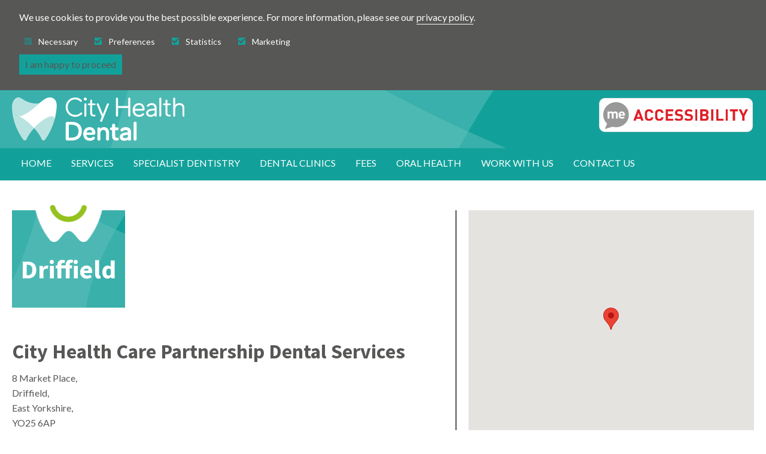

--- FILE ---
content_type: text/html; charset=utf-8
request_url: https://www.cityhealthdental.co.uk/clinics/driffield
body_size: 4695
content:
<!DOCTYPE html>
<html lang="en-GB">
  <head>
    <meta charset="utf-8">

<title> City Health Dental</title>

<meta name="viewport" content="width=device-width, initial-scale=1, viewport-fit=cover">
<meta name="theme-color" content="#000">
<meta name="turbolinks-cache-control" content="no-cache">



<meta property="og:title" content="Driffield" />
<meta property="twitter:title" content="Driffield" />
<meta itemprop="name" content="Driffield" />
<meta property="twitter:card" content="summary" />
<meta property="og:site_name" content="City Health Dental" />
<meta property="og:url" content="https://www.cityhealthdental.co.uk/clinics/driffield" />
<meta property="og:type" content="website" />
<meta property="og:locale" content="en_GB" />
<meta name="csrf-param" content="authenticity_token" />
<meta name="csrf-token" content="08KeBq+Brn5lFQDRQOr21tWiV04/Je1RyrBATB/0YL2taZkJIzyBiPj0zv7SqO+tjk9gFlWU32ShBx9A+k7gvA==" />


<link rel="stylesheet" media="all" href="https://fonts.googleapis.com/css?family=Source+Sans+Pro:700|Lato:300,400,700&amp;display=swap" />
<link rel="stylesheet" media="all" href="/assets/application-295ae38abfa54149c267f738cb5ab5a5b59b52b6b5cdc7f1fac010d67f904e3d.css" />
<script src="/packs/js/application-f2b4873c8b3d3621f91b.js" data-turbolinks-track="reload"></script>



  <!-- Global site tag (gtag.js) - Google Analytics -->
  <script type="text/plain" data-cookie-type="statistics" src="https://www.googletagmanager.com/gtag/js?id=UA-60916223-12"></script>
  <script type="text/plain" data-cookie-type="statistics">
    window.dataLayer = window.dataLayer || [];
    function gtag(){dataLayer.push(arguments);}
    gtag('js', new Date());
    gtag('config', 'UA-60916223-12', { "anonymize_ip": true });
  </script>

<script type="text/javascript">
  var serviceUrl = "//api.reciteme.com/asset/js?key=";
  var serviceKey = "fb81a501c5b27a388cf2f97872e9f1a365a7b045";
  var options = {};  // Options can be added as needed
  var autoLoad = false;
  var enableFragment = "#reciteEnable";
  var loaded=[],frag=!1;window.location.hash===enableFragment&&(frag=!0);function loadScript(c,b){var a=document.createElement("script");a.type="text/javascript";a.readyState?a.onreadystatechange=function(){if("loaded"==a.readyState||"complete"==a.readyState)a.onreadystatechange=null,void 0!=b&&b()}:void 0!=b&&(a.onload=function(){b()});a.src=c;document.getElementsByTagName("head")[0].appendChild(a)}function _rc(c){c+="=";for(var b=document.cookie.split(";"),a=0;a<b.length;a++){for(var d=b[a];" "==d.charAt(0);)d=d.substring(1,d.length);if(0==d.indexOf(c))return d.substring(c.length,d.length)}return null}function loadService(c){for(var b=serviceUrl+serviceKey,a=0;a<loaded.length;a++)if(loaded[a]==b)return;loaded.push(b);loadScript(serviceUrl+serviceKey,function(){"function"===typeof _reciteLoaded&&_reciteLoaded();"function"==typeof c&&c();Recite.load(options);Recite.Event.subscribe("Recite:load",function(){Recite.enable()})})}"true"==_rc("Recite.Persist")&&loadService();if(autoLoad&&"false"!=_rc("Recite.Persist")||frag)document.addEventListener?document.addEventListener("DOMContentLoaded",function(c){loadService()}):loadService();
</script>


  </head>

  <body>
      <div class="cookie-warning"    >
    <div class="cookie-warning__inner">
      <div class="cookie-warning__content">
        <div class="cookie-warning__disclaimer"><p>We use cookies to provide you the best possible experience. For more information, please see our  <a href="/pages/privacy-policy">privacy policy</a>.</p>
</div>

        <form class="cookie-warning__form" action="/pages/help-with-nhs-dental-costs" accept-charset="UTF-8" method="post"><input type="hidden" name="authenticity_token" value="2hmtD2IZ+VHscwRgFCtSR4WS9+TH+uqBIXnImBMNjLKrNmndIVotb2ycW3oysnOXfNp3z0JifHctg9T/l6bkTA==" />
          <div class="cookie-warning__field">
            <input type="checkbox" name="cookie_necessary" id="cookie_necessary" value="true" disabled="disabled" class="cookie-warning__checkbox" checked="checked" />
            <label class="cookie-warning__label" for="cookie_necessary">Necessary</label>
          </div>

          <div class="cookie-warning__field">
            <input type="checkbox" name="cookie_preferences" id="cookie_preferences" value="true" class="cookie-warning__checkbox" checked="checked" />
            <label class="cookie-warning__label" for="cookie_preferences">Preferences</label>
          </div>

          <div class="cookie-warning__field">
            <input type="checkbox" name="cookie_statistics" id="cookie_statistics" value="true" class="cookie-warning__checkbox" checked="checked" />
            <label class="cookie-warning__label" for="cookie_statistics">Statistics</label>
          </div>

          <div class="cookie-warning__field">
            <input type="checkbox" name="cookie_marketing" id="cookie_marketing" value="true" class="cookie-warning__checkbox" checked="checked" />
            <label class="cookie-warning__label" for="cookie_marketing">Marketing</label>
          </div>

          <div class="cookie-warning__actions">
            <input type="submit" name="commit" value="I am happy to proceed" class="cookie-warning__button" data-disable-with="I am happy to proceed" />
          </div>
</form>      </div>
    </div>
  </div>


<div class="primary-header-wrap">
  <header class="primary-header">
    <div class="primary-header__logo">
      <a class="primary-header__link" href="https://www.cityhealthdental.co.uk/">
        <img alt="City Health Dental" src="/assets/layout/header/logo-39fcc47350968e2b9beab2f04dfd3a3928c63d97be0b6e1cf5f871de6b9dbae4.svg" />
</a>    </div>

    <div class="primary-header__hamburger">
      <button class="hamburger hamburger--collapse toggle-class" type="button" data-container=".hamburger, .primary-navigation-links" data-class="is-active" aria-label="Navigation toggle">
        <span class="hamburger-box">
          <span class="hamburger-inner"></span>
        </span>
      </button>
    </div>

    <div class="primary-header__navigation">
      <div class="reciteme"><img alt="Enable Recite" src="/assets/components/accessibility/button-505fc20f1e61d04f3cce01a2d3e18ac9f4efed4d1415e77a23d6063e487c317b.png" /></div>
    </div>
  </header>

  <nav class="primary-navigation-links-wrap">
    <div class="primary-navigation-links">
      <div class="primary-navigation-links__inner">
        <ul class="primary-navigation-links-list">
              <li class="primary-navigation-links-list__item">
      <a title="" class="primary-navigation-links-list__link" href="/">Home</a>
    </li>
    <li class="primary-navigation-links-list__item">
      <a title="" class="primary-navigation-links-list__link" href="/services">Services</a>
    </li>
    <li class="primary-navigation-links-list__item">
      <a title="" class="primary-navigation-links-list__link" href="/pages/specialist-care-dentistry">Specialist Dentistry</a>
        <ul class="primary-navigation-links-list__dropdown primary-navigation-links-list__dropdown--depth-1">
              <li class="primary-navigation-links-list__item">
      <a title="" class="primary-navigation-links-list__link" href="/pages/meet-the-team">Meet  the team</a>
    </li>
    <li class="primary-navigation-links-list__item">
      <a title="" class="primary-navigation-links-list__link" href="/pages/paediatric-dentistry">Paediatric Dentistry</a>
    </li>
    <li class="primary-navigation-links-list__item">
      <a title="" class="primary-navigation-links-list__link" href="/pages/adult-dentistry">Adult Dentistry</a>
    </li>

</ul>    </li>
    <li class="primary-navigation-links-list__item">
      <a title="" class="primary-navigation-links-list__link" href="/clinics">Dental Clinics</a>
    </li>
    <li class="primary-navigation-links-list__item">
      <a title="" class="primary-navigation-links-list__link" href="/pages/nhs-dental-charges">Fees</a>
        <ul class="primary-navigation-links-list__dropdown primary-navigation-links-list__dropdown--depth-1">
              <li class="primary-navigation-links-list__item">
      <a title="" class="primary-navigation-links-list__link" href="/pages/help-with-nhs-dental-costs">Help with NHS Dental Costs</a>
    </li>
    <li class="primary-navigation-links-list__item">
      <a title="" class="primary-navigation-links-list__link" href="/pages/emergency-treatment">Emergency Treatment</a>
    </li>

</ul>    </li>
    <li class="primary-navigation-links-list__item">
      <a title="" class="primary-navigation-links-list__link" href="/pages/oral-health">Oral Health</a>
        <ul class="primary-navigation-links-list__dropdown primary-navigation-links-list__dropdown--depth-1">
              <li class="primary-navigation-links-list__item">
      <a title="" class="primary-navigation-links-list__link" href="/pages/brush-bus">Brush Bus</a>
    </li>
    <li class="primary-navigation-links-list__item">
      <a title="" class="primary-navigation-links-list__link" href="/pages/special-schools">Special Schools</a>
    </li>
    <li class="primary-navigation-links-list__item">
      <a title="" class="primary-navigation-links-list__link" href="/pages/prevention-in-practice">Prevention in Practice</a>
    </li>
    <li class="primary-navigation-links-list__item">
      <a title="" class="primary-navigation-links-list__link" href="/pages/resource-boxes">Resource Boxes</a>
    </li>

</ul>    </li>
    <li class="primary-navigation-links-list__item">
      <a title="" class="primary-navigation-links-list__link" href="/pages/work-with-us">Work with us</a>
    </li>
    <li class="primary-navigation-links-list__item">
      <a title="" class="primary-navigation-links-list__link" href="/pages/contact-us">Contact Us</a>
        <ul class="primary-navigation-links-list__dropdown primary-navigation-links-list__dropdown--depth-1">
              <li class="primary-navigation-links-list__item">
      <a title="" class="primary-navigation-links-list__link" href="/pages/your-information">Your Information</a>
    </li>

</ul>    </li>

        </ul>
      </div>
    </div>
  </nav>
</div>


    

<div class="page-content">
  <div class="page-content__main">
  <div class="page-header-content page-header-content--decorated page-header-content--imageless">
  <div class="page-header-content__inner">
      <img alt="" class="page-header-content__icon" src="/assets/components/inline-banner/icon-1ef365a496bc284e8d15840b6e754837fa3c38c254de58d55eda6648eba9b325.png" />

    <h1 class="page-header-content__title">
      Driffield
    </h1>


  </div>
</div>


    <div class="page-content__styles">
      <h3>City Health Care Partnership Dental Services</h3>
<p>8 Market Place,<br />Driffield,<br />East Yorkshire,<br />YO25 6AP</p>
<h3>Opening Hours</h3>
<table>
<tbody>
<tr>
<td width="50">Mon</td>
<td>8:30 am</td>
<td align="center" width="20">-</td>
<td>5:00 pm</td>
</tr>
<tr>
<td width="50">Tue</td>
<td>8:30 am</td>
<td align="center" width="20">-</td>
<td>5:00 pm</td>
</tr>
<tr>
<td width="50">Wed</td>
<td>8:30 am</td>
<td align="center" width="20">-</td>
<td>5:00 pm</td>
</tr>
<tr>
<td width="50">Thur</td>
<td>8:30 am</td>
<td align="center" width="20">-</td>
<td>5:00 pm</td>
</tr>
<tr>
<td width="50">Fri</td>
<td>8:30 am</td>
<td align="center" width="20">-</td>
<td>4:30 pm</td>
</tr>
</tbody>
</table>
<h3 class="location">New and Existing Patients</h3>
<p>For queries or to book an appointment please call: <strong>01377 208360</strong></p>
    </div>
  </div>

  <div class="page-content__aside">
    <div class="page-content-aside">
      <div class="map-canvas" data-api-key="AIzaSyB6spFUU_Wo-LMfUR75UaYzXY8Cffe09wk"  data-location="{&quot;info_window&quot;:[&quot;Driffield&quot;,&quot;City Health Care Partnership Dental Services  , 8 Market Place, East Yorkshire, YO25 6AP&quot;],&quot;latitude&quot;:54.0048504,&quot;longitude&quot;:-0.4390842}" ></div>
    </div>
  </div>
</div>


    <footer>
    <div class="footer-testimonials-wrap">
      <div class="footer-testimonials">
        <div class="footer-testimonials__images">
          <h2 class="footer-testimonials__title">
            More than 15,000 smiles of satisfied customers
          </h2>

          <div class="footer-testimonials-content__slick">
            <div class="footer-testimonial">
    <div class="footer-testimonial__content">
    <p>The dentist and his nurse were soooo lovely with me. Given that I am a nervous patient, they took their time with me and comforted me before starting the treatment.</p>
  </div>

  

  <div class="footer-testimonial-microcopy">
    <span class="footer-testimonial-microcopy__item footer-testimonial-microcopy__item--name">Patient, Beverley</span>, 
    <span class="footer-testimonial-microcopy__item footer-testimonial-microcopy__item--date">June 2024</span>
  </div>

</div>
<div class="footer-testimonial">
    <div class="footer-testimonial__content">
    <p><em>It&rsquo;s quiet and friendly, which is brilliant for my daughter who is autistic with additional needs, thank you.</em></p>
  </div>

  

  <div class="footer-testimonial-microcopy">
    <span class="footer-testimonial-microcopy__item footer-testimonial-microcopy__item--name">Bridlington Specialist Dental Service</span>, 
    <span class="footer-testimonial-microcopy__item footer-testimonial-microcopy__item--date">April 2024</span>
  </div>

</div>
<div class="footer-testimonial">
    <div class="footer-testimonial__content">
    <p>The dentist and helper were really good and kind to my granddaughter who was anxious and tearful, but they put her at ease and did the treatment that was needed. Thank you.</p>
  </div>

  

  <div class="footer-testimonial-microcopy">
    <span class="footer-testimonial-microcopy__item footer-testimonial-microcopy__item--name">Patient, Driffield</span>, 
    <span class="footer-testimonial-microcopy__item footer-testimonial-microcopy__item--date">June 2024</span>
  </div>

</div>
<div class="footer-testimonial">
    <div class="footer-testimonial__content">
    <p>Very happy with our dentist and nurse. Looking after our kid&rsquo;s teeth very well. Always nice to us and try to do their best.</p>
  </div>

  

  <div class="footer-testimonial-microcopy">
    <span class="footer-testimonial-microcopy__item footer-testimonial-microcopy__item--name">Patient, Goole</span>, 
    <span class="footer-testimonial-microcopy__item footer-testimonial-microcopy__item--date">June 2024</span>
  </div>

</div>
<div class="footer-testimonial">
    <div class="footer-testimonial__content">
    <p>Very helpful, kind and welcoming very informative and answered all my questions.</p>
  </div>

  

  <div class="footer-testimonial-microcopy">
    <span class="footer-testimonial-microcopy__item footer-testimonial-microcopy__item--name">Patient, Highlands</span>, 
    <span class="footer-testimonial-microcopy__item footer-testimonial-microcopy__item--date">June 2024</span>
  </div>

</div>
<div class="footer-testimonial">
    <div class="footer-testimonial__content">
    <p>Excellent service! Very professional and made me feel okay when I felt very nervous.</p>
  </div>

  

  <div class="footer-testimonial-microcopy">
    <span class="footer-testimonial-microcopy__item footer-testimonial-microcopy__item--name">Patient, Jameson Street</span>, 
    <span class="footer-testimonial-microcopy__item footer-testimonial-microcopy__item--date">June 2024</span>
  </div>

</div>
<div class="footer-testimonial">
    <div class="footer-testimonial__content">
    <p>They always listen and treat me as well as they can, amazing.</p>
  </div>

  

  <div class="footer-testimonial-microcopy">
    <span class="footer-testimonial-microcopy__item footer-testimonial-microcopy__item--name">Patient, Orchard Park</span>, 
    <span class="footer-testimonial-microcopy__item footer-testimonial-microcopy__item--date">June 2024</span>
  </div>

</div>
<div class="footer-testimonial">
    <div class="footer-testimonial__content">
    <p>I was seen very quickly as I had rang at short notice. Dentist and Dental nurse explained everything very clearly to me and were thorough with the examination. I am quite a nervous patient and they always put me at ease.</p>
  </div>

  

  <div class="footer-testimonial-microcopy">
    <span class="footer-testimonial-microcopy__item footer-testimonial-microcopy__item--name">Patient, Withernsea</span>, 
    <span class="footer-testimonial-microcopy__item footer-testimonial-microcopy__item--date">June 2024</span>
  </div>

</div>

          </div>

          <nav class="footer-testimonials-content-slick" aria-label="Slider navigation">
            <button name="button" type="submit" class="footer-testimonials-content-slick__arrow footer-testimonials-content-slick__arrow--previous">&lt;</button>
            <button name="button" type="submit" class="footer-testimonials-content-slick__arrow footer-testimonials-content-slick__arrow--next">&gt;</button>
          </nav>
        </div>

        <div class="footer-testimonials__content">
          <div class="home-testimonials__footer">
            <script type="text/javascript" src=https://www.cqc.org.uk/sites/all/modules/custom/cqc_widget/widget.js?data-id=1-371664898&data-host=https://www.cqc.org.uk&type=location></script>
          </div>
        </div>
      </div>
    </div>

  <div class="primary-footer">
    <div class="primary-footer-content">
      <div class="primary-footer-content__location">
        <img alt="City Health Dental" height="60" width="236" class="primary-footer-content__logo" src="/assets/layout/footer/logo-39fcc47350968e2b9beab2f04dfd3a3928c63d97be0b6e1cf5f871de6b9dbae4.svg" />

      </div>

      <div class="primary-footer-content__contact">
        <ul class="primary-footer-content-social-list">


</ul>


        <ul class="primary-footer-content-social-list">
          <li class="primary-footer-content-social-list__item">
            <a target="_blank" rel="noopener" class="primary-footer-content-social-list__link" href="https://www.chcpcic.org.uk/">
              <img width="85" height="30" alt="Follow us on Twitter" src="/assets/components/icons/social/chcp--white-46c44dabc43f34632e56193c3069d61c67bbbe1d92e411d0864086196ed8c5b2.svg" />
</a>          </li>
          <li class="primary-footer-content-social-list__item">
            <a target="_blank" rel="noopener" class="primary-footer-content-social-list__link" href="https://www.nhs.uk/">
              <img width="67" height="20" alt="Follow us on Twitter" src="/assets/components/icons/social/nhs--white-2b688ef0173df0726c50da08664a6d67a62acb4614049237e051c839a42fb1f8.svg" />
</a>          </li>
        </ul>
      </div>
    </div>
  </div>

  <div class="microcopy-footer">
    <div class="microcopy-footer__copyright">
      <p class="microcopy-footer__text">Part of the City Health Care Partnership CIC. Copyright 2025 City Health Dental. All Rights Reserved.</p>
    </div>
    <div class="microcopy-footer__logo">
    </div>
  </div>
</footer>

  </body>
</html>


--- FILE ---
content_type: text/css
request_url: https://www.cityhealthdental.co.uk/assets/application-295ae38abfa54149c267f738cb5ab5a5b59b52b6b5cdc7f1fac010d67f904e3d.css
body_size: 12755
content:
/*! normalize.css v8.0.0 | MIT License | github.com/necolas/normalize.css */html{line-height:1.15;-webkit-text-size-adjust:100%}body{margin:0}h1{font-size:2em;margin:0.67em 0}hr{box-sizing:content-box;height:0;overflow:visible}pre{font-family:monospace, monospace;font-size:1em}a{background-color:transparent}abbr[title]{border-bottom:none;text-decoration:underline;text-decoration:underline dotted}b,strong{font-weight:bolder}code,kbd,samp{font-family:monospace, monospace;font-size:1em}small{font-size:80%}sub,sup{font-size:75%;line-height:0;position:relative;vertical-align:baseline}sub{bottom:-0.25em}sup{top:-0.5em}img{border-style:none}button,input,optgroup,select,textarea{font-family:inherit;font-size:100%;line-height:1.15;margin:0}button,input{overflow:visible}button,select{text-transform:none}button,[type="button"],[type="reset"],[type="submit"]{-webkit-appearance:button}button::-moz-focus-inner,[type="button"]::-moz-focus-inner,[type="reset"]::-moz-focus-inner,[type="submit"]::-moz-focus-inner{border-style:none;padding:0}button:-moz-focusring,[type="button"]:-moz-focusring,[type="reset"]:-moz-focusring,[type="submit"]:-moz-focusring{outline:1px dotted ButtonText}fieldset{padding:0.35em 0.75em 0.625em}legend{box-sizing:border-box;color:inherit;display:table;max-width:100%;padding:0;white-space:normal}progress{vertical-align:baseline}textarea{overflow:auto}[type="checkbox"],[type="radio"]{box-sizing:border-box;padding:0}[type="number"]::-webkit-inner-spin-button,[type="number"]::-webkit-outer-spin-button{height:auto}[type="search"]{-webkit-appearance:textfield;outline-offset:-2px}[type="search"]::-webkit-search-decoration{-webkit-appearance:none}::-webkit-file-upload-button{-webkit-appearance:button;font:inherit}details{display:block}summary{display:list-item}template{display:none}[hidden]{display:none}.foundation-mq{font-family:"small=0em&medium=40em&large=64em&xlarge=75em&xxlarge=90em"}html{box-sizing:border-box;font-size:100%}*,*::before,*::after{box-sizing:inherit}body{margin:0;padding:0;background:#fff;font-family:"Lato", Arial, Helvetica, sans-serif;font-weight:normal;line-height:1.5;color:#575756;-webkit-font-smoothing:antialiased;-moz-osx-font-smoothing:grayscale}img{display:inline-block;vertical-align:middle;max-width:100%;height:auto;-ms-interpolation-mode:bicubic}textarea{height:auto;min-height:50px;border-radius:0}select{box-sizing:border-box;width:100%;border-radius:0}.map_canvas img,.map_canvas embed,.map_canvas object,.mqa-display img,.mqa-display embed,.mqa-display object{max-width:none !important}button{padding:0;appearance:none;border:0;border-radius:0;background:transparent;line-height:1;cursor:auto}[data-whatinput='mouse'] button{outline:0}pre{overflow:auto}button,input,optgroup,select,textarea{font-family:inherit}.is-visible{display:block !important}.is-hidden{display:none !important}div,dl,dt,dd,ul,ol,li,h1,h2,h3,h4,h5,h6,pre,form,p,blockquote,th,td{margin:0;padding:0}p{margin-bottom:1rem;font-size:inherit;line-height:1.6;text-rendering:optimizeLegibility}em,i{font-style:italic;line-height:inherit}strong,b{font-weight:bold;line-height:inherit}small{font-size:80%;line-height:inherit}h1,.h1,h2,.h2,h3,.h3,h4,.h4,h5,.h5,h6,.h6{font-family:"Source Sans Pro", "Lato", Arial, Helvetica, sans-serif;font-style:normal;font-weight:normal;color:inherit;text-rendering:optimizeLegibility}h1 small,.h1 small,h2 small,.h2 small,h3 small,.h3 small,h4 small,.h4 small,h5 small,.h5 small,h6 small,.h6 small{line-height:0;color:#cacaca}h1,.h1{font-size:1.5rem;line-height:1.4;margin-top:0;margin-bottom:0.5rem}h2,.h2{font-size:1.25rem;line-height:1.4;margin-top:0;margin-bottom:0.5rem}h3,.h3{font-size:1.1875rem;line-height:1.4;margin-top:0;margin-bottom:0.5rem}h4,.h4{font-size:1.125rem;line-height:1.4;margin-top:0;margin-bottom:0.5rem}h5,.h5{font-size:1.0625rem;line-height:1.4;margin-top:0;margin-bottom:0.5rem}h6,.h6{font-size:1rem;line-height:1.4;margin-top:0;margin-bottom:0.5rem}@media print, screen and (min-width: 40em){h1,.h1{font-size:2.375rem}h2,.h2{font-size:2.25rem}h3,.h3{font-size:2.125rem}h4,.h4{font-size:1.75rem}h5,.h5{font-size:1.625rem}h6,.h6{font-size:1.5rem}}a{line-height:inherit;color:#575756;text-decoration:underline;cursor:pointer}a:hover,a:focus{color:#4b4b4a;text-decoration:none}a img{border:0}hr{clear:both;max-width:79.375rem;height:0;margin:1.25rem auto;border-top:0;border-right:0;border-bottom:1px solid #cacaca;border-left:0}ul,ol,dl{margin-bottom:1rem;list-style-position:outside;line-height:1.6}li{font-size:inherit}ul{margin-left:1.25rem;list-style-type:disc}ol{margin-left:1.25rem}ul ul,ol ul,ul ol,ol ol{margin-left:1.25rem;margin-bottom:0}dl{margin-bottom:1rem}dl dt{margin-bottom:0.3rem;font-weight:bold}blockquote{margin:0 0 1rem;padding:0.5625rem 1.25rem 0 1.1875rem;border-left:1px solid #cacaca}blockquote,blockquote p{line-height:1.6;color:#8a8a8a}cite{display:block;font-size:0.8125rem;color:#8a8a8a}cite:before{content:"— "}abbr,abbr[title]{border-bottom:1px dotted #0a0a0a;cursor:help;text-decoration:none}figure{margin:0}code{padding:0.125rem 0.3125rem 0.0625rem;border:1px solid #cacaca;background-color:#e6e6e6;font-family:Consolas, "Liberation Mono", Courier, monospace;font-weight:normal;color:#0a0a0a}kbd{margin:0;padding:0.125rem 0.25rem 0;background-color:#e6e6e6;font-family:Consolas, "Liberation Mono", Courier, monospace;color:#0a0a0a}.subheader{margin-top:0.2rem;margin-bottom:0.5rem;font-weight:normal;line-height:1.4;color:#8a8a8a}.lead{font-size:125%;line-height:1.6}.stat{font-size:2.5rem;line-height:1}p+.stat{margin-top:-1rem}ul.no-bullet,ol.no-bullet{margin-left:0;list-style:none}.text-left{text-align:left}.text-right{text-align:right}.text-center{text-align:center}.text-justify{text-align:justify}@media print, screen and (min-width: 40em){.medium-text-left{text-align:left}.medium-text-right{text-align:right}.medium-text-center{text-align:center}.medium-text-justify{text-align:justify}}@media print, screen and (min-width: 64em){.large-text-left{text-align:left}.large-text-right{text-align:right}.large-text-center{text-align:center}.large-text-justify{text-align:justify}}.show-for-print{display:none !important}@media print{*{background:transparent !important;box-shadow:none !important;color:black !important;text-shadow:none !important}.show-for-print{display:block !important}.hide-for-print{display:none !important}table.show-for-print{display:table !important}thead.show-for-print{display:table-header-group !important}tbody.show-for-print{display:table-row-group !important}tr.show-for-print{display:table-row !important}td.show-for-print{display:table-cell !important}th.show-for-print{display:table-cell !important}a,a:visited{text-decoration:underline}a[href]:after{content:" (" attr(href) ")"}.ir a:after,a[href^='javascript:']:after,a[href^='#']:after{content:''}abbr[title]:after{content:" (" attr(title) ")"}pre,blockquote{border:1px solid #8a8a8a;page-break-inside:avoid}thead{display:table-header-group}tr,img{page-break-inside:avoid}img{max-width:100% !important}@page{margin:0.5cm}p,h2,h3{orphans:3;widows:3}h2,h3{page-break-after:avoid}.print-break-inside{page-break-inside:auto}}.row{max-width:79.375rem;margin-right:auto;margin-left:auto;display:flex;flex-flow:row wrap}.row .row{margin-right:-0.625rem;margin-left:-0.625rem}@media print, screen and (min-width: 40em){.row .row{margin-right:-0.9375rem;margin-left:-0.9375rem}}@media print, screen and (min-width: 64em){.row .row{margin-right:-0.9375rem;margin-left:-0.9375rem}}.row .row.collapse{margin-right:0;margin-left:0}.row.expanded{max-width:none}.row.expanded .row{margin-right:auto;margin-left:auto}.row:not(.expanded) .row{max-width:none}.row.collapse>.column,.row.collapse>.columns{padding-right:0;padding-left:0}.row.is-collapse-child,.row.collapse>.column>.row,.row.collapse>.columns>.row{margin-right:0;margin-left:0}.column,.columns{flex:1 1 0px;padding-right:0.625rem;padding-left:0.625rem;min-width:0}@media print, screen and (min-width: 40em){.column,.columns{padding-right:0.9375rem;padding-left:0.9375rem}}.column.row.row,.row.row.columns{float:none;display:block}.row .column.row.row,.row .row.row.columns{margin-right:0;margin-left:0;padding-right:0;padding-left:0}.small-1{flex:0 0 8.3333333333%;max-width:8.3333333333%}.small-offset-0{margin-left:0%}.small-2{flex:0 0 16.6666666667%;max-width:16.6666666667%}.small-offset-1{margin-left:8.3333333333%}.small-3{flex:0 0 25%;max-width:25%}.small-offset-2{margin-left:16.6666666667%}.small-4{flex:0 0 33.3333333333%;max-width:33.3333333333%}.small-offset-3{margin-left:25%}.small-5{flex:0 0 41.6666666667%;max-width:41.6666666667%}.small-offset-4{margin-left:33.3333333333%}.small-6{flex:0 0 50%;max-width:50%}.small-offset-5{margin-left:41.6666666667%}.small-7{flex:0 0 58.3333333333%;max-width:58.3333333333%}.small-offset-6{margin-left:50%}.small-8{flex:0 0 66.6666666667%;max-width:66.6666666667%}.small-offset-7{margin-left:58.3333333333%}.small-9{flex:0 0 75%;max-width:75%}.small-offset-8{margin-left:66.6666666667%}.small-10{flex:0 0 83.3333333333%;max-width:83.3333333333%}.small-offset-9{margin-left:75%}.small-11{flex:0 0 91.6666666667%;max-width:91.6666666667%}.small-offset-10{margin-left:83.3333333333%}.small-12{flex:0 0 100%;max-width:100%}.small-offset-11{margin-left:91.6666666667%}.small-up-1{flex-wrap:wrap}.small-up-1>.column,.small-up-1>.columns{flex:0 0 100%;max-width:100%}.small-up-2{flex-wrap:wrap}.small-up-2>.column,.small-up-2>.columns{flex:0 0 50%;max-width:50%}.small-up-3{flex-wrap:wrap}.small-up-3>.column,.small-up-3>.columns{flex:0 0 33.3333333333%;max-width:33.3333333333%}.small-up-4{flex-wrap:wrap}.small-up-4>.column,.small-up-4>.columns{flex:0 0 25%;max-width:25%}.small-up-5{flex-wrap:wrap}.small-up-5>.column,.small-up-5>.columns{flex:0 0 20%;max-width:20%}.small-up-6{flex-wrap:wrap}.small-up-6>.column,.small-up-6>.columns{flex:0 0 16.6666666667%;max-width:16.6666666667%}.small-up-7{flex-wrap:wrap}.small-up-7>.column,.small-up-7>.columns{flex:0 0 14.2857142857%;max-width:14.2857142857%}.small-up-8{flex-wrap:wrap}.small-up-8>.column,.small-up-8>.columns{flex:0 0 12.5%;max-width:12.5%}.small-collapse>.column,.small-collapse>.columns{padding-right:0;padding-left:0}.small-uncollapse>.column,.small-uncollapse>.columns{padding-right:0.625rem;padding-left:0.625rem}@media print, screen and (min-width: 40em){.medium-1{flex:0 0 8.3333333333%;max-width:8.3333333333%}.medium-offset-0{margin-left:0%}.medium-2{flex:0 0 16.6666666667%;max-width:16.6666666667%}.medium-offset-1{margin-left:8.3333333333%}.medium-3{flex:0 0 25%;max-width:25%}.medium-offset-2{margin-left:16.6666666667%}.medium-4{flex:0 0 33.3333333333%;max-width:33.3333333333%}.medium-offset-3{margin-left:25%}.medium-5{flex:0 0 41.6666666667%;max-width:41.6666666667%}.medium-offset-4{margin-left:33.3333333333%}.medium-6{flex:0 0 50%;max-width:50%}.medium-offset-5{margin-left:41.6666666667%}.medium-7{flex:0 0 58.3333333333%;max-width:58.3333333333%}.medium-offset-6{margin-left:50%}.medium-8{flex:0 0 66.6666666667%;max-width:66.6666666667%}.medium-offset-7{margin-left:58.3333333333%}.medium-9{flex:0 0 75%;max-width:75%}.medium-offset-8{margin-left:66.6666666667%}.medium-10{flex:0 0 83.3333333333%;max-width:83.3333333333%}.medium-offset-9{margin-left:75%}.medium-11{flex:0 0 91.6666666667%;max-width:91.6666666667%}.medium-offset-10{margin-left:83.3333333333%}.medium-12{flex:0 0 100%;max-width:100%}.medium-offset-11{margin-left:91.6666666667%}.medium-up-1{flex-wrap:wrap}.medium-up-1>.column,.medium-up-1>.columns{flex:0 0 100%;max-width:100%}.medium-up-2{flex-wrap:wrap}.medium-up-2>.column,.medium-up-2>.columns{flex:0 0 50%;max-width:50%}.medium-up-3{flex-wrap:wrap}.medium-up-3>.column,.medium-up-3>.columns{flex:0 0 33.3333333333%;max-width:33.3333333333%}.medium-up-4{flex-wrap:wrap}.medium-up-4>.column,.medium-up-4>.columns{flex:0 0 25%;max-width:25%}.medium-up-5{flex-wrap:wrap}.medium-up-5>.column,.medium-up-5>.columns{flex:0 0 20%;max-width:20%}.medium-up-6{flex-wrap:wrap}.medium-up-6>.column,.medium-up-6>.columns{flex:0 0 16.6666666667%;max-width:16.6666666667%}.medium-up-7{flex-wrap:wrap}.medium-up-7>.column,.medium-up-7>.columns{flex:0 0 14.2857142857%;max-width:14.2857142857%}.medium-up-8{flex-wrap:wrap}.medium-up-8>.column,.medium-up-8>.columns{flex:0 0 12.5%;max-width:12.5%}}@media print, screen and (min-width: 40em) and (min-width: 40em){.medium-expand{flex:1 1 0px}}.row.medium-unstack>.column,.row.medium-unstack>.columns{flex:0 0 100%}@media print, screen and (min-width: 40em){.row.medium-unstack>.column,.row.medium-unstack>.columns{flex:1 1 0px}}@media print, screen and (min-width: 40em){.medium-collapse>.column,.medium-collapse>.columns{padding-right:0;padding-left:0}.medium-uncollapse>.column,.medium-uncollapse>.columns{padding-right:0.9375rem;padding-left:0.9375rem}}@media print, screen and (min-width: 64em){.large-1{flex:0 0 8.3333333333%;max-width:8.3333333333%}.large-offset-0{margin-left:0%}.large-2{flex:0 0 16.6666666667%;max-width:16.6666666667%}.large-offset-1{margin-left:8.3333333333%}.large-3{flex:0 0 25%;max-width:25%}.large-offset-2{margin-left:16.6666666667%}.large-4{flex:0 0 33.3333333333%;max-width:33.3333333333%}.large-offset-3{margin-left:25%}.large-5{flex:0 0 41.6666666667%;max-width:41.6666666667%}.large-offset-4{margin-left:33.3333333333%}.large-6{flex:0 0 50%;max-width:50%}.large-offset-5{margin-left:41.6666666667%}.large-7{flex:0 0 58.3333333333%;max-width:58.3333333333%}.large-offset-6{margin-left:50%}.large-8{flex:0 0 66.6666666667%;max-width:66.6666666667%}.large-offset-7{margin-left:58.3333333333%}.large-9{flex:0 0 75%;max-width:75%}.large-offset-8{margin-left:66.6666666667%}.large-10{flex:0 0 83.3333333333%;max-width:83.3333333333%}.large-offset-9{margin-left:75%}.large-11{flex:0 0 91.6666666667%;max-width:91.6666666667%}.large-offset-10{margin-left:83.3333333333%}.large-12{flex:0 0 100%;max-width:100%}.large-offset-11{margin-left:91.6666666667%}.large-up-1{flex-wrap:wrap}.large-up-1>.column,.large-up-1>.columns{flex:0 0 100%;max-width:100%}.large-up-2{flex-wrap:wrap}.large-up-2>.column,.large-up-2>.columns{flex:0 0 50%;max-width:50%}.large-up-3{flex-wrap:wrap}.large-up-3>.column,.large-up-3>.columns{flex:0 0 33.3333333333%;max-width:33.3333333333%}.large-up-4{flex-wrap:wrap}.large-up-4>.column,.large-up-4>.columns{flex:0 0 25%;max-width:25%}.large-up-5{flex-wrap:wrap}.large-up-5>.column,.large-up-5>.columns{flex:0 0 20%;max-width:20%}.large-up-6{flex-wrap:wrap}.large-up-6>.column,.large-up-6>.columns{flex:0 0 16.6666666667%;max-width:16.6666666667%}.large-up-7{flex-wrap:wrap}.large-up-7>.column,.large-up-7>.columns{flex:0 0 14.2857142857%;max-width:14.2857142857%}.large-up-8{flex-wrap:wrap}.large-up-8>.column,.large-up-8>.columns{flex:0 0 12.5%;max-width:12.5%}}@media print, screen and (min-width: 64em) and (min-width: 64em){.large-expand{flex:1 1 0px}}.row.large-unstack>.column,.row.large-unstack>.columns{flex:0 0 100%}@media print, screen and (min-width: 64em){.row.large-unstack>.column,.row.large-unstack>.columns{flex:1 1 0px}}@media print, screen and (min-width: 64em){.large-collapse>.column,.large-collapse>.columns{padding-right:0;padding-left:0}.large-uncollapse>.column,.large-uncollapse>.columns{padding-right:0.9375rem;padding-left:0.9375rem}}.shrink{flex:0 0 auto;max-width:100%}.column-block{margin-bottom:1.25rem}.column-block>:last-child{margin-bottom:0}@media print, screen and (min-width: 40em){.column-block{margin-bottom:1.875rem}.column-block>:last-child{margin-bottom:0}}.responsive-embed,.flex-video{position:relative;height:0;margin-bottom:1rem;padding-bottom:75%;overflow:hidden}.responsive-embed iframe,.responsive-embed object,.responsive-embed embed,.responsive-embed video,.flex-video iframe,.flex-video object,.flex-video embed,.flex-video video{position:absolute;top:0;left:0;width:100%;height:100%}.responsive-embed.widescreen,.flex-video.widescreen{padding-bottom:56.25%}[type='text'],[type='password'],[type='date'],[type='datetime'],[type='datetime-local'],[type='month'],[type='week'],[type='email'],[type='number'],[type='search'],[type='tel'],[type='time'],[type='url'],[type='color'],textarea{display:block;box-sizing:border-box;width:100%;height:2.4375rem;margin:0 0 1rem;padding:0.5rem;border:1px solid #cacaca;border-radius:0;background-color:#fefefe;box-shadow:inset 0 1px 2px rgba(10,10,10,0.1);font-family:inherit;font-size:1rem;font-weight:normal;line-height:1.5;color:#0a0a0a;transition:box-shadow 0.5s, border-color 0.25s ease-in-out;appearance:none}[type='text']:focus,[type='password']:focus,[type='date']:focus,[type='datetime']:focus,[type='datetime-local']:focus,[type='month']:focus,[type='week']:focus,[type='email']:focus,[type='number']:focus,[type='search']:focus,[type='tel']:focus,[type='time']:focus,[type='url']:focus,[type='color']:focus,textarea:focus{outline:none;border:1px solid #8a8a8a;background-color:#fefefe;box-shadow:0 0 5px #cacaca;transition:box-shadow 0.5s, border-color 0.25s ease-in-out}textarea{max-width:100%}textarea[rows]{height:auto}input:disabled,input[readonly],textarea:disabled,textarea[readonly]{background-color:#e6e6e6;cursor:not-allowed}[type='submit'],[type='button']{appearance:none;border-radius:0}input[type='search']{box-sizing:border-box}::placeholder{color:#cacaca}[type='file'],[type='checkbox'],[type='radio']{margin:0 0 1rem}[type='checkbox']+label,[type='radio']+label{display:inline-block;vertical-align:baseline;margin-left:0.5rem;margin-right:1rem;margin-bottom:0}[type='checkbox']+label[for],[type='radio']+label[for]{cursor:pointer}label>[type='checkbox'],label>[type='radio']{margin-right:0.5rem}[type='file']{width:100%}label{display:block;margin:0;font-size:0.875rem;font-weight:normal;line-height:1.8;color:#0a0a0a}label.middle{margin:0 0 1rem;padding:0.5625rem 0}.help-text{margin-top:-0.5rem;font-size:0.8125rem;font-style:italic;color:#0a0a0a}.input-group{display:flex;width:100%;margin-bottom:1rem;align-items:stretch}.input-group>:first-child,.input-group>:first-child.input-group-button>*{border-radius:0 0 0 0}.input-group>:last-child,.input-group>:last-child.input-group-button>*{border-radius:0 0 0 0}.input-group-label,.input-group-field,.input-group-button,.input-group-button a,.input-group-button input,.input-group-button button,.input-group-button label{margin:0;white-space:nowrap}.input-group-label{padding:0 1rem;border:1px solid #cacaca;background:#e6e6e6;color:#0a0a0a;text-align:center;white-space:nowrap;display:flex;flex:0 0 auto;align-items:center}.input-group-label:first-child{border-right:0}.input-group-label:last-child{border-left:0}.input-group-field{border-radius:0;flex:1 1 0px;min-width:0}.input-group-button{padding-top:0;padding-bottom:0;text-align:center;display:flex;flex:0 0 auto}.input-group-button a,.input-group-button input,.input-group-button button,.input-group-button label{align-self:stretch;height:auto;padding-top:0;padding-bottom:0;font-size:1rem}fieldset{margin:0;padding:0;border:0}legend{max-width:100%;margin-bottom:0.5rem}.fieldset{margin:1.125rem 0;padding:1.25rem;border:1px solid #cacaca}.fieldset legend{margin:0;margin-left:-0.1875rem;padding:0 0.1875rem}select{height:2.4375rem;margin:0 0 1rem;padding:0.5rem;appearance:none;border:1px solid #cacaca;border-radius:0;background-color:#fefefe;font-family:inherit;font-size:1rem;font-weight:normal;line-height:1.5;color:#0a0a0a;background-image:url("data:image/svg+xml;utf8,<svg xmlns='http://www.w3.org/2000/svg' version='1.1' width='32' height='24' viewBox='0 0 32 24'><polygon points='0,0 32,0 16,24' style='fill: rgb%28138, 138, 138%29'></polygon></svg>");background-origin:content-box;background-position:right -1rem center;background-repeat:no-repeat;background-size:9px 6px;padding-right:1.5rem;transition:box-shadow 0.5s, border-color 0.25s ease-in-out}@media screen and (min-width: 0\0 ){select{background-image:url("[data-uri]")}}select:focus{outline:none;border:1px solid #8a8a8a;background-color:#fefefe;box-shadow:0 0 5px #cacaca;transition:box-shadow 0.5s, border-color 0.25s ease-in-out}select:disabled{background-color:#e6e6e6;cursor:not-allowed}select::-ms-expand{display:none}select[multiple]{height:auto;background-image:none}.is-invalid-input:not(:focus){border-color:#12a19a;background-color:#e6f5f4}.is-invalid-input:not(:focus)::placeholder{color:#12a19a}.is-invalid-label{color:#12a19a}.form-error{display:none;margin-top:-0.5rem;margin-bottom:1rem;font-size:0.75rem;font-weight:bold;color:#12a19a}.form-error.is-visible{display:block}table{border-collapse:collapse;width:100%;margin-bottom:1rem;border-radius:0}thead,tbody,tfoot{border:1px solid #e9ebec;background-color:#fefefe}caption{padding:0.5rem 0.625rem 0.625rem;font-weight:bold}thead{background:#12a19a;color:#fff}tfoot{background:#12a19a;color:#fff}thead tr,tfoot tr{background:transparent}thead th,thead td,tfoot th,tfoot td{padding:0.5rem 0.625rem 0.625rem;font-weight:bold;text-align:left}tbody th,tbody td{padding:0.5rem 0.625rem 0.625rem}tbody tr:nth-child(even){border-bottom:0;background-color:#e9ebec}table.unstriped tbody{background-color:#fefefe}table.unstriped tbody tr{border-bottom:0;border-bottom:1px solid #e9ebec;background-color:#fefefe}@media screen and (max-width: 63.99875em){table.stack thead{display:none}table.stack tfoot{display:none}table.stack tr,table.stack th,table.stack td{display:block}table.stack td{border-top:0}}table.scroll{display:block;width:100%;overflow-x:auto}table.hover thead tr:hover{background-color:#12a19a}table.hover tfoot tr:hover{background-color:#119891}table.hover tbody tr:hover{background-color:#e9ebec}table.hover:not(.unstriped) tr:nth-of-type(even):hover{background-color:#dbdfe0}.table-scroll{overflow-x:auto}.slick-loading .slick-list{background:#fff url(/assets/ajax-loader-43a526a07a078d736e5c9d67d8479dd54072b7e5c6ddd2cd466f86a086e49ef5.gif) center center no-repeat}@font-face{font-family:"slick";src:url(/assets/slick-06d80cf01250132fd1068701108453feee68854b750d22c344ffc0de395e1dcb.eot);src:url(/assets/slick-06d80cf01250132fd1068701108453feee68854b750d22c344ffc0de395e1dcb.eot?#iefix) format("embedded-opentype"),url(/assets/slick-26726bac4060abb1226e6ceebc1336e84930fe7a7af1b3895a109d067f5b5dcc.woff) format("woff"),url(/assets/slick-37bc99cfdbbc046193a26396787374d00e7b10d3a758a36045c07bd8886360d2.ttf) format("truetype"),url(/assets/slick-12459f221a0b787bf1eaebf2e4c48fca2bd9f8493f71256c3043e7a0c7e932f6.svg#slick) format("svg");font-weight:normal;font-style:normal}.slick-prev,.slick-next{position:absolute;display:block;height:20px;width:20px;line-height:0px;font-size:0px;cursor:pointer;background:transparent;color:transparent;top:50%;-webkit-transform:translate(0, -50%);-ms-transform:translate(0, -50%);transform:translate(0, -50%);padding:0;border:none;outline:none}.slick-prev:hover,.slick-prev:focus,.slick-next:hover,.slick-next:focus{outline:none;background:transparent;color:transparent}.slick-prev:hover:before,.slick-prev:focus:before,.slick-next:hover:before,.slick-next:focus:before{opacity:1}.slick-prev.slick-disabled:before,.slick-next.slick-disabled:before{opacity:0.25}.slick-prev:before,.slick-next:before{font-family:"slick";font-size:20px;line-height:1;color:white;opacity:0.75;-webkit-font-smoothing:antialiased;-moz-osx-font-smoothing:grayscale}.slick-prev{left:-25px}[dir="rtl"] .slick-prev{left:auto;right:-25px}.slick-prev:before{content:"←"}[dir="rtl"] .slick-prev:before{content:"→"}.slick-next{right:-25px}[dir="rtl"] .slick-next{left:-25px;right:auto}.slick-next:before{content:"→"}[dir="rtl"] .slick-next:before{content:"←"}.slick-dotted.slick-slider{margin-bottom:30px}.slick-dots{position:absolute;bottom:-25px;list-style:none;display:block;text-align:center;padding:0;margin:0;width:100%}.slick-dots li{position:relative;display:inline-block;height:20px;width:20px;margin:0 5px;padding:0;cursor:pointer}.slick-dots li button{border:0;background:transparent;display:block;height:20px;width:20px;outline:none;line-height:0px;font-size:0px;color:transparent;padding:5px;cursor:pointer}.slick-dots li button:hover,.slick-dots li button:focus{outline:none}.slick-dots li button:hover:before,.slick-dots li button:focus:before{opacity:1}.slick-dots li button:before{position:absolute;top:0;left:0;content:"•";width:20px;height:20px;font-family:"slick";font-size:6px;line-height:20px;text-align:center;color:black;opacity:0.25;-webkit-font-smoothing:antialiased;-moz-osx-font-smoothing:grayscale}.slick-dots li.slick-active button:before{color:black;opacity:0.75}.slick-slider{position:relative;display:block;box-sizing:border-box;-webkit-touch-callout:none;-webkit-user-select:none;-khtml-user-select:none;-moz-user-select:none;-ms-user-select:none;user-select:none;-ms-touch-action:pan-y;touch-action:pan-y;-webkit-tap-highlight-color:transparent}.slick-list{position:relative;overflow:hidden;display:block;margin:0;padding:0}.slick-list:focus{outline:none}.slick-list.dragging{cursor:pointer;cursor:hand}.slick-slider .slick-track,.slick-slider .slick-list{-webkit-transform:translate3d(0, 0, 0);-moz-transform:translate3d(0, 0, 0);-ms-transform:translate3d(0, 0, 0);-o-transform:translate3d(0, 0, 0);transform:translate3d(0, 0, 0)}.slick-track{position:relative;left:0;top:0;display:block;margin-left:auto;margin-right:auto}.slick-track:before,.slick-track:after{content:"";display:table}.slick-track:after{clear:both}.slick-loading .slick-track{visibility:hidden}.slick-slide{float:left;height:100%;min-height:1px;display:none}[dir="rtl"] .slick-slide{float:right}.slick-slide img{display:block}.slick-slide.slick-loading img{display:none}.slick-slide.dragging img{pointer-events:none}.slick-initialized .slick-slide{display:block}.slick-loading .slick-slide{visibility:hidden}.slick-vertical .slick-slide{display:block;height:auto;border:1px solid transparent}.slick-arrow.slick-hidden{display:none}/*!
 * Hamburgers
 * @description Tasty CSS-animated hamburgers
 * @author Jonathan Suh @jonsuh
 * @site https://jonsuh.com/hamburgers
 * @link https://github.com/jonsuh/hamburgers
 */.hamburger{padding:15px 15px;display:inline-block;cursor:pointer;transition-property:opacity, filter;transition-duration:0.15s;transition-timing-function:linear;font:inherit;color:inherit;text-transform:none;background-color:transparent;border:0;margin:0;overflow:visible}.hamburger:hover{opacity:0.7}.hamburger.is-active:hover{opacity:0.7}.hamburger.is-active .hamburger-inner,.hamburger.is-active .hamburger-inner::before,.hamburger.is-active .hamburger-inner::after{background-color:#fff}.hamburger-box{width:40px;height:24px;display:inline-block;position:relative}.hamburger-inner{display:block;top:50%;margin-top:-2px}.hamburger-inner,.hamburger-inner::before,.hamburger-inner::after{width:40px;height:4px;background-color:#fff;border-radius:4px;position:absolute;transition-property:transform;transition-duration:0.15s;transition-timing-function:ease}.hamburger-inner::before,.hamburger-inner::after{content:"";display:block}.hamburger-inner::before{top:-10px}.hamburger-inner::after{bottom:-10px}.hamburger--3dx .hamburger-box{perspective:80px}.hamburger--3dx .hamburger-inner{transition:transform 0.15s cubic-bezier(0.645, 0.045, 0.355, 1),background-color 0s 0.1s cubic-bezier(0.645, 0.045, 0.355, 1)}.hamburger--3dx .hamburger-inner::before,.hamburger--3dx .hamburger-inner::after{transition:transform 0s 0.1s cubic-bezier(0.645, 0.045, 0.355, 1)}.hamburger--3dx.is-active .hamburger-inner{background-color:transparent !important;transform:rotateY(180deg)}.hamburger--3dx.is-active .hamburger-inner::before{transform:translate3d(0, 10px, 0) rotate(45deg)}.hamburger--3dx.is-active .hamburger-inner::after{transform:translate3d(0, -10px, 0) rotate(-45deg)}.hamburger--3dx-r .hamburger-box{perspective:80px}.hamburger--3dx-r .hamburger-inner{transition:transform 0.15s cubic-bezier(0.645, 0.045, 0.355, 1),background-color 0s 0.1s cubic-bezier(0.645, 0.045, 0.355, 1)}.hamburger--3dx-r .hamburger-inner::before,.hamburger--3dx-r .hamburger-inner::after{transition:transform 0s 0.1s cubic-bezier(0.645, 0.045, 0.355, 1)}.hamburger--3dx-r.is-active .hamburger-inner{background-color:transparent !important;transform:rotateY(-180deg)}.hamburger--3dx-r.is-active .hamburger-inner::before{transform:translate3d(0, 10px, 0) rotate(45deg)}.hamburger--3dx-r.is-active .hamburger-inner::after{transform:translate3d(0, -10px, 0) rotate(-45deg)}.hamburger--3dy .hamburger-box{perspective:80px}.hamburger--3dy .hamburger-inner{transition:transform 0.15s cubic-bezier(0.645, 0.045, 0.355, 1),background-color 0s 0.1s cubic-bezier(0.645, 0.045, 0.355, 1)}.hamburger--3dy .hamburger-inner::before,.hamburger--3dy .hamburger-inner::after{transition:transform 0s 0.1s cubic-bezier(0.645, 0.045, 0.355, 1)}.hamburger--3dy.is-active .hamburger-inner{background-color:transparent !important;transform:rotateX(-180deg)}.hamburger--3dy.is-active .hamburger-inner::before{transform:translate3d(0, 10px, 0) rotate(45deg)}.hamburger--3dy.is-active .hamburger-inner::after{transform:translate3d(0, -10px, 0) rotate(-45deg)}.hamburger--3dy-r .hamburger-box{perspective:80px}.hamburger--3dy-r .hamburger-inner{transition:transform 0.15s cubic-bezier(0.645, 0.045, 0.355, 1),background-color 0s 0.1s cubic-bezier(0.645, 0.045, 0.355, 1)}.hamburger--3dy-r .hamburger-inner::before,.hamburger--3dy-r .hamburger-inner::after{transition:transform 0s 0.1s cubic-bezier(0.645, 0.045, 0.355, 1)}.hamburger--3dy-r.is-active .hamburger-inner{background-color:transparent !important;transform:rotateX(180deg)}.hamburger--3dy-r.is-active .hamburger-inner::before{transform:translate3d(0, 10px, 0) rotate(45deg)}.hamburger--3dy-r.is-active .hamburger-inner::after{transform:translate3d(0, -10px, 0) rotate(-45deg)}.hamburger--3dxy .hamburger-box{perspective:80px}.hamburger--3dxy .hamburger-inner{transition:transform 0.15s cubic-bezier(0.645, 0.045, 0.355, 1),background-color 0s 0.1s cubic-bezier(0.645, 0.045, 0.355, 1)}.hamburger--3dxy .hamburger-inner::before,.hamburger--3dxy .hamburger-inner::after{transition:transform 0s 0.1s cubic-bezier(0.645, 0.045, 0.355, 1)}.hamburger--3dxy.is-active .hamburger-inner{background-color:transparent !important;transform:rotateX(180deg) rotateY(180deg)}.hamburger--3dxy.is-active .hamburger-inner::before{transform:translate3d(0, 10px, 0) rotate(45deg)}.hamburger--3dxy.is-active .hamburger-inner::after{transform:translate3d(0, -10px, 0) rotate(-45deg)}.hamburger--3dxy-r .hamburger-box{perspective:80px}.hamburger--3dxy-r .hamburger-inner{transition:transform 0.15s cubic-bezier(0.645, 0.045, 0.355, 1),background-color 0s 0.1s cubic-bezier(0.645, 0.045, 0.355, 1)}.hamburger--3dxy-r .hamburger-inner::before,.hamburger--3dxy-r .hamburger-inner::after{transition:transform 0s 0.1s cubic-bezier(0.645, 0.045, 0.355, 1)}.hamburger--3dxy-r.is-active .hamburger-inner{background-color:transparent !important;transform:rotateX(180deg) rotateY(180deg) rotateZ(-180deg)}.hamburger--3dxy-r.is-active .hamburger-inner::before{transform:translate3d(0, 10px, 0) rotate(45deg)}.hamburger--3dxy-r.is-active .hamburger-inner::after{transform:translate3d(0, -10px, 0) rotate(-45deg)}.hamburger--arrow.is-active .hamburger-inner::before{transform:translate3d(-8px, 0, 0) rotate(-45deg) scale(0.7, 1)}.hamburger--arrow.is-active .hamburger-inner::after{transform:translate3d(-8px, 0, 0) rotate(45deg) scale(0.7, 1)}.hamburger--arrow-r.is-active .hamburger-inner::before{transform:translate3d(8px, 0, 0) rotate(45deg) scale(0.7, 1)}.hamburger--arrow-r.is-active .hamburger-inner::after{transform:translate3d(8px, 0, 0) rotate(-45deg) scale(0.7, 1)}.hamburger--arrowalt .hamburger-inner::before{transition:top 0.1s 0.1s ease,transform 0.1s cubic-bezier(0.165, 0.84, 0.44, 1)}.hamburger--arrowalt .hamburger-inner::after{transition:bottom 0.1s 0.1s ease,transform 0.1s cubic-bezier(0.165, 0.84, 0.44, 1)}.hamburger--arrowalt.is-active .hamburger-inner::before{top:0;transform:translate3d(-8px, -10px, 0) rotate(-45deg) scale(0.7, 1);transition:top 0.1s ease,transform 0.1s 0.1s cubic-bezier(0.895, 0.03, 0.685, 0.22)}.hamburger--arrowalt.is-active .hamburger-inner::after{bottom:0;transform:translate3d(-8px, 10px, 0) rotate(45deg) scale(0.7, 1);transition:bottom 0.1s ease,transform 0.1s 0.1s cubic-bezier(0.895, 0.03, 0.685, 0.22)}.hamburger--arrowalt-r .hamburger-inner::before{transition:top 0.1s 0.1s ease,transform 0.1s cubic-bezier(0.165, 0.84, 0.44, 1)}.hamburger--arrowalt-r .hamburger-inner::after{transition:bottom 0.1s 0.1s ease,transform 0.1s cubic-bezier(0.165, 0.84, 0.44, 1)}.hamburger--arrowalt-r.is-active .hamburger-inner::before{top:0;transform:translate3d(8px, -10px, 0) rotate(45deg) scale(0.7, 1);transition:top 0.1s ease,transform 0.1s 0.1s cubic-bezier(0.895, 0.03, 0.685, 0.22)}.hamburger--arrowalt-r.is-active .hamburger-inner::after{bottom:0;transform:translate3d(8px, 10px, 0) rotate(-45deg) scale(0.7, 1);transition:bottom 0.1s ease,transform 0.1s 0.1s cubic-bezier(0.895, 0.03, 0.685, 0.22)}.hamburger--arrowturn.is-active .hamburger-inner{transform:rotate(-180deg)}.hamburger--arrowturn.is-active .hamburger-inner::before{transform:translate3d(8px, 0, 0) rotate(45deg) scale(0.7, 1)}.hamburger--arrowturn.is-active .hamburger-inner::after{transform:translate3d(8px, 0, 0) rotate(-45deg) scale(0.7, 1)}.hamburger--arrowturn-r.is-active .hamburger-inner{transform:rotate(-180deg)}.hamburger--arrowturn-r.is-active .hamburger-inner::before{transform:translate3d(-8px, 0, 0) rotate(-45deg) scale(0.7, 1)}.hamburger--arrowturn-r.is-active .hamburger-inner::after{transform:translate3d(-8px, 0, 0) rotate(45deg) scale(0.7, 1)}.hamburger--boring .hamburger-inner,.hamburger--boring .hamburger-inner::before,.hamburger--boring .hamburger-inner::after{transition-property:none}.hamburger--boring.is-active .hamburger-inner{transform:rotate(45deg)}.hamburger--boring.is-active .hamburger-inner::before{top:0;opacity:0}.hamburger--boring.is-active .hamburger-inner::after{bottom:0;transform:rotate(-90deg)}.hamburger--collapse .hamburger-inner{top:auto;bottom:0;transition-duration:0.13s;transition-delay:0.13s;transition-timing-function:cubic-bezier(0.55, 0.055, 0.675, 0.19)}.hamburger--collapse .hamburger-inner::after{top:-20px;transition:top 0.2s 0.2s cubic-bezier(0.33333, 0.66667, 0.66667, 1),opacity 0.1s linear}.hamburger--collapse .hamburger-inner::before{transition:top 0.12s 0.2s cubic-bezier(0.33333, 0.66667, 0.66667, 1),transform 0.13s cubic-bezier(0.55, 0.055, 0.675, 0.19)}.hamburger--collapse.is-active .hamburger-inner{transform:translate3d(0, -10px, 0) rotate(-45deg);transition-delay:0.22s;transition-timing-function:cubic-bezier(0.215, 0.61, 0.355, 1)}.hamburger--collapse.is-active .hamburger-inner::after{top:0;opacity:0;transition:top 0.2s cubic-bezier(0.33333, 0, 0.66667, 0.33333),opacity 0.1s 0.22s linear}.hamburger--collapse.is-active .hamburger-inner::before{top:0;transform:rotate(-90deg);transition:top 0.1s 0.16s cubic-bezier(0.33333, 0, 0.66667, 0.33333),transform 0.13s 0.25s cubic-bezier(0.215, 0.61, 0.355, 1)}.hamburger--collapse-r .hamburger-inner{top:auto;bottom:0;transition-duration:0.13s;transition-delay:0.13s;transition-timing-function:cubic-bezier(0.55, 0.055, 0.675, 0.19)}.hamburger--collapse-r .hamburger-inner::after{top:-20px;transition:top 0.2s 0.2s cubic-bezier(0.33333, 0.66667, 0.66667, 1),opacity 0.1s linear}.hamburger--collapse-r .hamburger-inner::before{transition:top 0.12s 0.2s cubic-bezier(0.33333, 0.66667, 0.66667, 1),transform 0.13s cubic-bezier(0.55, 0.055, 0.675, 0.19)}.hamburger--collapse-r.is-active .hamburger-inner{transform:translate3d(0, -10px, 0) rotate(45deg);transition-delay:0.22s;transition-timing-function:cubic-bezier(0.215, 0.61, 0.355, 1)}.hamburger--collapse-r.is-active .hamburger-inner::after{top:0;opacity:0;transition:top 0.2s cubic-bezier(0.33333, 0, 0.66667, 0.33333),opacity 0.1s 0.22s linear}.hamburger--collapse-r.is-active .hamburger-inner::before{top:0;transform:rotate(90deg);transition:top 0.1s 0.16s cubic-bezier(0.33333, 0, 0.66667, 0.33333),transform 0.13s 0.25s cubic-bezier(0.215, 0.61, 0.355, 1)}.hamburger--elastic .hamburger-inner{top:2px;transition-duration:0.275s;transition-timing-function:cubic-bezier(0.68, -0.55, 0.265, 1.55)}.hamburger--elastic .hamburger-inner::before{top:10px;transition:opacity 0.125s 0.275s ease}.hamburger--elastic .hamburger-inner::after{top:20px;transition:transform 0.275s cubic-bezier(0.68, -0.55, 0.265, 1.55)}.hamburger--elastic.is-active .hamburger-inner{transform:translate3d(0, 10px, 0) rotate(135deg);transition-delay:0.075s}.hamburger--elastic.is-active .hamburger-inner::before{transition-delay:0s;opacity:0}.hamburger--elastic.is-active .hamburger-inner::after{transform:translate3d(0, -20px, 0) rotate(-270deg);transition-delay:0.075s}.hamburger--elastic-r .hamburger-inner{top:2px;transition-duration:0.275s;transition-timing-function:cubic-bezier(0.68, -0.55, 0.265, 1.55)}.hamburger--elastic-r .hamburger-inner::before{top:10px;transition:opacity 0.125s 0.275s ease}.hamburger--elastic-r .hamburger-inner::after{top:20px;transition:transform 0.275s cubic-bezier(0.68, -0.55, 0.265, 1.55)}.hamburger--elastic-r.is-active .hamburger-inner{transform:translate3d(0, 10px, 0) rotate(-135deg);transition-delay:0.075s}.hamburger--elastic-r.is-active .hamburger-inner::before{transition-delay:0s;opacity:0}.hamburger--elastic-r.is-active .hamburger-inner::after{transform:translate3d(0, -20px, 0) rotate(270deg);transition-delay:0.075s}.hamburger--emphatic{overflow:hidden}.hamburger--emphatic .hamburger-inner{transition:background-color 0.125s 0.175s ease-in}.hamburger--emphatic .hamburger-inner::before{left:0;transition:transform 0.125s cubic-bezier(0.6, 0.04, 0.98, 0.335),top 0.05s 0.125s linear,left 0.125s 0.175s ease-in}.hamburger--emphatic .hamburger-inner::after{top:10px;right:0;transition:transform 0.125s cubic-bezier(0.6, 0.04, 0.98, 0.335),top 0.05s 0.125s linear,right 0.125s 0.175s ease-in}.hamburger--emphatic.is-active .hamburger-inner{transition-delay:0s;transition-timing-function:ease-out;background-color:transparent !important}.hamburger--emphatic.is-active .hamburger-inner::before{left:-80px;top:-80px;transform:translate3d(80px, 80px, 0) rotate(45deg);transition:left 0.125s ease-out,top 0.05s 0.125s linear,transform 0.125s 0.175s cubic-bezier(0.075, 0.82, 0.165, 1)}.hamburger--emphatic.is-active .hamburger-inner::after{right:-80px;top:-80px;transform:translate3d(-80px, 80px, 0) rotate(-45deg);transition:right 0.125s ease-out,top 0.05s 0.125s linear,transform 0.125s 0.175s cubic-bezier(0.075, 0.82, 0.165, 1)}.hamburger--emphatic-r{overflow:hidden}.hamburger--emphatic-r .hamburger-inner{transition:background-color 0.125s 0.175s ease-in}.hamburger--emphatic-r .hamburger-inner::before{left:0;transition:transform 0.125s cubic-bezier(0.6, 0.04, 0.98, 0.335),top 0.05s 0.125s linear,left 0.125s 0.175s ease-in}.hamburger--emphatic-r .hamburger-inner::after{top:10px;right:0;transition:transform 0.125s cubic-bezier(0.6, 0.04, 0.98, 0.335),top 0.05s 0.125s linear,right 0.125s 0.175s ease-in}.hamburger--emphatic-r.is-active .hamburger-inner{transition-delay:0s;transition-timing-function:ease-out;background-color:transparent !important}.hamburger--emphatic-r.is-active .hamburger-inner::before{left:-80px;top:80px;transform:translate3d(80px, -80px, 0) rotate(-45deg);transition:left 0.125s ease-out,top 0.05s 0.125s linear,transform 0.125s 0.175s cubic-bezier(0.075, 0.82, 0.165, 1)}.hamburger--emphatic-r.is-active .hamburger-inner::after{right:-80px;top:80px;transform:translate3d(-80px, -80px, 0) rotate(45deg);transition:right 0.125s ease-out,top 0.05s 0.125s linear,transform 0.125s 0.175s cubic-bezier(0.075, 0.82, 0.165, 1)}.hamburger--minus .hamburger-inner::before,.hamburger--minus .hamburger-inner::after{transition:bottom 0.08s 0s ease-out, top 0.08s 0s ease-out, opacity 0s linear}.hamburger--minus.is-active .hamburger-inner::before,.hamburger--minus.is-active .hamburger-inner::after{opacity:0;transition:bottom 0.08s ease-out, top 0.08s ease-out, opacity 0s 0.08s linear}.hamburger--minus.is-active .hamburger-inner::before{top:0}.hamburger--minus.is-active .hamburger-inner::after{bottom:0}.hamburger--slider .hamburger-inner{top:2px}.hamburger--slider .hamburger-inner::before{top:10px;transition-property:transform, opacity;transition-timing-function:ease;transition-duration:0.15s}.hamburger--slider .hamburger-inner::after{top:20px}.hamburger--slider.is-active .hamburger-inner{transform:translate3d(0, 10px, 0) rotate(45deg)}.hamburger--slider.is-active .hamburger-inner::before{transform:rotate(-45deg) translate3d(-5.7142857143px, -6px, 0);opacity:0}.hamburger--slider.is-active .hamburger-inner::after{transform:translate3d(0, -20px, 0) rotate(-90deg)}.hamburger--slider-r .hamburger-inner{top:2px}.hamburger--slider-r .hamburger-inner::before{top:10px;transition-property:transform, opacity;transition-timing-function:ease;transition-duration:0.15s}.hamburger--slider-r .hamburger-inner::after{top:20px}.hamburger--slider-r.is-active .hamburger-inner{transform:translate3d(0, 10px, 0) rotate(-45deg)}.hamburger--slider-r.is-active .hamburger-inner::before{transform:rotate(45deg) translate3d(5.7142857143px, -6px, 0);opacity:0}.hamburger--slider-r.is-active .hamburger-inner::after{transform:translate3d(0, -20px, 0) rotate(90deg)}.hamburger--spin .hamburger-inner{transition-duration:0.22s;transition-timing-function:cubic-bezier(0.55, 0.055, 0.675, 0.19)}.hamburger--spin .hamburger-inner::before{transition:top 0.1s 0.25s ease-in, opacity 0.1s ease-in}.hamburger--spin .hamburger-inner::after{transition:bottom 0.1s 0.25s ease-in,transform 0.22s cubic-bezier(0.55, 0.055, 0.675, 0.19)}.hamburger--spin.is-active .hamburger-inner{transform:rotate(225deg);transition-delay:0.12s;transition-timing-function:cubic-bezier(0.215, 0.61, 0.355, 1)}.hamburger--spin.is-active .hamburger-inner::before{top:0;opacity:0;transition:top 0.1s ease-out, opacity 0.1s 0.12s ease-out}.hamburger--spin.is-active .hamburger-inner::after{bottom:0;transform:rotate(-90deg);transition:bottom 0.1s ease-out,transform 0.22s 0.12s cubic-bezier(0.215, 0.61, 0.355, 1)}.hamburger--spin-r .hamburger-inner{transition-duration:0.22s;transition-timing-function:cubic-bezier(0.55, 0.055, 0.675, 0.19)}.hamburger--spin-r .hamburger-inner::before{transition:top 0.1s 0.25s ease-in, opacity 0.1s ease-in}.hamburger--spin-r .hamburger-inner::after{transition:bottom 0.1s 0.25s ease-in,transform 0.22s cubic-bezier(0.55, 0.055, 0.675, 0.19)}.hamburger--spin-r.is-active .hamburger-inner{transform:rotate(-225deg);transition-delay:0.12s;transition-timing-function:cubic-bezier(0.215, 0.61, 0.355, 1)}.hamburger--spin-r.is-active .hamburger-inner::before{top:0;opacity:0;transition:top 0.1s ease-out, opacity 0.1s 0.12s ease-out}.hamburger--spin-r.is-active .hamburger-inner::after{bottom:0;transform:rotate(90deg);transition:bottom 0.1s ease-out,transform 0.22s 0.12s cubic-bezier(0.215, 0.61, 0.355, 1)}.hamburger--spring .hamburger-inner{top:2px;transition:background-color 0s 0.13s linear}.hamburger--spring .hamburger-inner::before{top:10px;transition:top 0.1s 0.2s cubic-bezier(0.33333, 0.66667, 0.66667, 1),transform 0.13s cubic-bezier(0.55, 0.055, 0.675, 0.19)}.hamburger--spring .hamburger-inner::after{top:20px;transition:top 0.2s 0.2s cubic-bezier(0.33333, 0.66667, 0.66667, 1),transform 0.13s cubic-bezier(0.55, 0.055, 0.675, 0.19)}.hamburger--spring.is-active .hamburger-inner{transition-delay:0.22s;background-color:transparent !important}.hamburger--spring.is-active .hamburger-inner::before{top:0;transition:top 0.1s 0.15s cubic-bezier(0.33333, 0, 0.66667, 0.33333),transform 0.13s 0.22s cubic-bezier(0.215, 0.61, 0.355, 1);transform:translate3d(0, 10px, 0) rotate(45deg)}.hamburger--spring.is-active .hamburger-inner::after{top:0;transition:top 0.2s cubic-bezier(0.33333, 0, 0.66667, 0.33333),transform 0.13s 0.22s cubic-bezier(0.215, 0.61, 0.355, 1);transform:translate3d(0, 10px, 0) rotate(-45deg)}.hamburger--spring-r .hamburger-inner{top:auto;bottom:0;transition-duration:0.13s;transition-delay:0s;transition-timing-function:cubic-bezier(0.55, 0.055, 0.675, 0.19)}.hamburger--spring-r .hamburger-inner::after{top:-20px;transition:top 0.2s 0.2s cubic-bezier(0.33333, 0.66667, 0.66667, 1),opacity 0s linear}.hamburger--spring-r .hamburger-inner::before{transition:top 0.1s 0.2s cubic-bezier(0.33333, 0.66667, 0.66667, 1),transform 0.13s cubic-bezier(0.55, 0.055, 0.675, 0.19)}.hamburger--spring-r.is-active .hamburger-inner{transform:translate3d(0, -10px, 0) rotate(-45deg);transition-delay:0.22s;transition-timing-function:cubic-bezier(0.215, 0.61, 0.355, 1)}.hamburger--spring-r.is-active .hamburger-inner::after{top:0;opacity:0;transition:top 0.2s cubic-bezier(0.33333, 0, 0.66667, 0.33333),opacity 0s 0.22s linear}.hamburger--spring-r.is-active .hamburger-inner::before{top:0;transform:rotate(90deg);transition:top 0.1s 0.15s cubic-bezier(0.33333, 0, 0.66667, 0.33333),transform 0.13s 0.22s cubic-bezier(0.215, 0.61, 0.355, 1)}.hamburger--stand .hamburger-inner{transition:transform 0.075s 0.15s cubic-bezier(0.55, 0.055, 0.675, 0.19),background-color 0s 0.075s linear}.hamburger--stand .hamburger-inner::before{transition:top 0.075s 0.075s ease-in,transform 0.075s 0s cubic-bezier(0.55, 0.055, 0.675, 0.19)}.hamburger--stand .hamburger-inner::after{transition:bottom 0.075s 0.075s ease-in,transform 0.075s 0s cubic-bezier(0.55, 0.055, 0.675, 0.19)}.hamburger--stand.is-active .hamburger-inner{transform:rotate(90deg);background-color:transparent !important;transition:transform 0.075s 0s cubic-bezier(0.215, 0.61, 0.355, 1),background-color 0s 0.15s linear}.hamburger--stand.is-active .hamburger-inner::before{top:0;transform:rotate(-45deg);transition:top 0.075s 0.1s ease-out,transform 0.075s 0.15s cubic-bezier(0.215, 0.61, 0.355, 1)}.hamburger--stand.is-active .hamburger-inner::after{bottom:0;transform:rotate(45deg);transition:bottom 0.075s 0.1s ease-out,transform 0.075s 0.15s cubic-bezier(0.215, 0.61, 0.355, 1)}.hamburger--stand-r .hamburger-inner{transition:transform 0.075s 0.15s cubic-bezier(0.55, 0.055, 0.675, 0.19),background-color 0s 0.075s linear}.hamburger--stand-r .hamburger-inner::before{transition:top 0.075s 0.075s ease-in,transform 0.075s 0s cubic-bezier(0.55, 0.055, 0.675, 0.19)}.hamburger--stand-r .hamburger-inner::after{transition:bottom 0.075s 0.075s ease-in,transform 0.075s 0s cubic-bezier(0.55, 0.055, 0.675, 0.19)}.hamburger--stand-r.is-active .hamburger-inner{transform:rotate(-90deg);background-color:transparent !important;transition:transform 0.075s 0s cubic-bezier(0.215, 0.61, 0.355, 1),background-color 0s 0.15s linear}.hamburger--stand-r.is-active .hamburger-inner::before{top:0;transform:rotate(-45deg);transition:top 0.075s 0.1s ease-out,transform 0.075s 0.15s cubic-bezier(0.215, 0.61, 0.355, 1)}.hamburger--stand-r.is-active .hamburger-inner::after{bottom:0;transform:rotate(45deg);transition:bottom 0.075s 0.1s ease-out,transform 0.075s 0.15s cubic-bezier(0.215, 0.61, 0.355, 1)}.hamburger--squeeze .hamburger-inner{transition-duration:0.075s;transition-timing-function:cubic-bezier(0.55, 0.055, 0.675, 0.19)}.hamburger--squeeze .hamburger-inner::before{transition:top 0.075s 0.12s ease, opacity 0.075s ease}.hamburger--squeeze .hamburger-inner::after{transition:bottom 0.075s 0.12s ease,transform 0.075s cubic-bezier(0.55, 0.055, 0.675, 0.19)}.hamburger--squeeze.is-active .hamburger-inner{transform:rotate(45deg);transition-delay:0.12s;transition-timing-function:cubic-bezier(0.215, 0.61, 0.355, 1)}.hamburger--squeeze.is-active .hamburger-inner::before{top:0;opacity:0;transition:top 0.075s ease, opacity 0.075s 0.12s ease}.hamburger--squeeze.is-active .hamburger-inner::after{bottom:0;transform:rotate(-90deg);transition:bottom 0.075s ease,transform 0.075s 0.12s cubic-bezier(0.215, 0.61, 0.355, 1)}.hamburger--vortex .hamburger-inner{transition-duration:0.2s;transition-timing-function:cubic-bezier(0.19, 1, 0.22, 1)}.hamburger--vortex .hamburger-inner::before,.hamburger--vortex .hamburger-inner::after{transition-duration:0s;transition-delay:0.1s;transition-timing-function:linear}.hamburger--vortex .hamburger-inner::before{transition-property:top, opacity}.hamburger--vortex .hamburger-inner::after{transition-property:bottom, transform}.hamburger--vortex.is-active .hamburger-inner{transform:rotate(765deg);transition-timing-function:cubic-bezier(0.19, 1, 0.22, 1)}.hamburger--vortex.is-active .hamburger-inner::before,.hamburger--vortex.is-active .hamburger-inner::after{transition-delay:0s}.hamburger--vortex.is-active .hamburger-inner::before{top:0;opacity:0}.hamburger--vortex.is-active .hamburger-inner::after{bottom:0;transform:rotate(90deg)}.hamburger--vortex-r .hamburger-inner{transition-duration:0.2s;transition-timing-function:cubic-bezier(0.19, 1, 0.22, 1)}.hamburger--vortex-r .hamburger-inner::before,.hamburger--vortex-r .hamburger-inner::after{transition-duration:0s;transition-delay:0.1s;transition-timing-function:linear}.hamburger--vortex-r .hamburger-inner::before{transition-property:top, opacity}.hamburger--vortex-r .hamburger-inner::after{transition-property:bottom, transform}.hamburger--vortex-r.is-active .hamburger-inner{transform:rotate(-765deg);transition-timing-function:cubic-bezier(0.19, 1, 0.22, 1)}.hamburger--vortex-r.is-active .hamburger-inner::before,.hamburger--vortex-r.is-active .hamburger-inner::after{transition-delay:0s}.hamburger--vortex-r.is-active .hamburger-inner::before{top:0;opacity:0}.hamburger--vortex-r.is-active .hamburger-inner::after{bottom:0;transform:rotate(-90deg)}.cookie-warning{background-color:#575756;color:#fff;display:none;width:100%}.cookie-warning--awaiting-confirmation{display:block}.cookie-warning__inner{margin-left:auto;margin-right:auto;padding:1rem 0;max-width:1240px;width:95%}.cookie-warning__content p{margin:0 0 1rem}.cookie-warning__content a{border-bottom:1px solid #fff;color:#fff;padding-bottom:2px;text-decoration:none}.cookie-warning__content a:hover{color:#fff}.cookie-warning__content a:focus{color:#fff}.cookie-warning__content a:active{color:#fff}.cookie-warning__disclaimer{margin:0 0 1rem}.cookie-warning__field{display:inline-block}.cookie-warning__actions{display:block;margin-bottom:.625rem;margin-top:.625rem}.cookie-warning__form{margin-top:0}.cookie-warning__label{color:#fff;cursor:pointer;display:inline-block;line-height:1.4;padding-left:24px;position:relative}.cookie-warning__label::before{background-color:#12a19a;border:1px solid #575756;content:'';display:inline-block;height:14px;left:0;position:absolute;top:2px;width:14px}.cookie-warning__label::after{border-bottom:2px solid #575756;border-left:2px solid #575756;content:'';display:inline-block;height:6px;left:2px;position:absolute;top:4px;transform:rotate(-45deg);width:10px}.cookie-warning__checkbox{display:none}.cookie-warning__checkbox+label::after{opacity:0;transition:opacity .25s}.cookie-warning__checkbox:checked+label::after{opacity:1;transition:opacity .25s}.cookie-warning__checkbox[disabled='disabled']+label::before,.cookie-warning__checkbox[disabled='disabled']+label::after{opacity:.5}.cookie-warning__button{background-color:#12a19a;border:0;color:#575756;cursor:pointer;display:inline-block;line-height:1.5;padding:0.3125rem 0.625rem}.cookie-warning__button:hover{background-color:#0f8a84}.cookie-warning__button:focus,.cookie-warning__button:active{background-color:#0d736e}body{padding:constant(safe-area-inset-top) constant(safe-area-inset-right) constant(safe-area-inset-bottom) constant(safe-area-inset-left)}::selection{background:#575756;color:#fff}::-moz-selection{background:#575756;color:#fff}.turbolinks-progress-bar{background-color:#12a19a;height:3px}.primary-header-wrap{background:#12a19a url(/assets/layout/header/background-shapes-a6cf9bf3f69ce6b8b1fe294b02bdb9b11c8bacb8d2bf68193bb1ca1d610daa18.png) no-repeat;padding:0.75rem 0}@media print, screen and (min-width: 64em){.primary-header-wrap{padding-bottom:0}}.primary-header{max-width:79.375rem;margin-right:auto;margin-left:auto;display:flex;flex-flow:row wrap}@media screen and (max-width: 63.99875em){.primary-header{align-items:center;justify-content:space-between}}.primary-header__logo{position:relative}@media screen and (max-width: 39.99875em){.primary-header__logo{flex:0 0 66.6666666667%;max-width:66.6666666667%;padding-right:0.625rem;padding-left:0.625rem}}@media screen and (max-width: 39.99875em) and (min-width: 40em){.primary-header__logo{padding-right:0.9375rem;padding-left:0.9375rem}}@media screen and (min-width: 40em) and (max-width: 63.99875em){.primary-header__logo{flex:0 0 33.3333333333%;max-width:33.3333333333%;padding-right:0.625rem;padding-left:0.625rem}}@media screen and (min-width: 40em) and (max-width: 63.99875em) and (min-width: 40em){.primary-header__logo{padding-right:0.9375rem;padding-left:0.9375rem}}@media print, screen and (min-width: 64em){.primary-header__logo{flex:0 0 25%;max-width:25%;padding-right:0.625rem;padding-left:0.625rem}}@media print, screen and (min-width: 64em) and (min-width: 40em){.primary-header__logo{padding-right:0.9375rem;padding-left:0.9375rem}}.primary-header__hamburger{flex:0 0 33.3333333333%;max-width:33.3333333333%;padding-right:0.625rem;padding-left:0.625rem;text-align:right}@media print, screen and (min-width: 40em){.primary-header__hamburger{padding-right:0.9375rem;padding-left:0.9375rem}}@media print, screen and (min-width: 40em){.primary-header__hamburger{display:none}}.primary-header__link{display:block}@media screen and (max-width: 63.99875em){.primary-header__navigation{flex:0 0 100%;max-width:100%;padding-right:0.625rem;padding-left:0.625rem}}@media screen and (max-width: 63.99875em) and (min-width: 40em){.primary-header__navigation{padding-right:0.9375rem;padding-left:0.9375rem}}@media print, screen and (min-width: 64em){.primary-header__navigation{flex:0 0 75%;max-width:75%;padding-right:0.625rem;padding-left:0.625rem}}@media print, screen and (min-width: 64em) and (min-width: 40em){.primary-header__navigation{padding-right:0.9375rem;padding-left:0.9375rem}}.primary-navigation-links-wrap{background-color:#12a19a}@media print, screen and (min-width: 64em){.primary-navigation-links-wrap{padding-bottom:0.75rem;padding-top:0.75rem;margin-top:0.75rem}}.primary-navigation-links{max-width:79.375rem;margin-right:auto;margin-left:auto;display:flex;flex-flow:row wrap}@media screen and (max-width: 39.99875em){.primary-navigation-links:not(.is-active){display:none}}.primary-navigation-links__inner{flex:0 0 100%;max-width:100%;padding-right:0.625rem;padding-left:0.625rem}@media print, screen and (min-width: 40em){.primary-navigation-links__inner{padding-right:0.9375rem;padding-left:0.9375rem}}.reciteme{cursor:pointer;display:block}@media screen and (max-width: 63.99875em){.reciteme{margin-top:0.9375rem}}@media print, screen and (min-width: 64em){.reciteme{text-align:right}}.primary-prefooter{background:#12a19a url(/assets/layout/footer/background-shapes-07c1198d11901375b33f9b831e66d1ddabc1a7b460a93feb4256481e6aa32f29.png) no-repeat center;color:#fff}@media screen and (max-width: 63.99875em){.primary-prefooter{padding-bottom:1.5625rem;padding-top:1.5625rem}}@media print, screen and (min-width: 64em){.primary-prefooter{padding-bottom:3.125rem;padding-top:3.125rem}}.primary-prefooter-content{max-width:79.375rem;margin-right:auto;margin-left:auto;display:flex;flex-flow:row wrap}.primary-prefooter-content__inner{flex:0 0 100%;max-width:100%;padding-right:0.625rem;padding-left:0.625rem}@media print, screen and (min-width: 40em){.primary-prefooter-content__inner{padding-right:0.9375rem;padding-left:0.9375rem}}@media print, screen and (min-width: 64em){.primary-prefooter-content__inner{text-align:center}}.primary-prefooter-content__button{background-color:#94c21f;color:#fff;display:inline-block;font-family:"Source Sans Pro", "Lato", Arial, Helvetica, sans-serif;letter-spacing:1px;padding:0.3125rem 0.9375rem;text-decoration:none;text-transform:uppercase;transition:background-color .25s linear}.primary-prefooter-content__button:hover,.primary-prefooter-content__button:focus{background-color:#575756;color:#fff}.primary-prefooter-content-social{background-color:#fff;height:100%;padding:1.5625rem}@media print, screen and (min-width: 64em){.primary-prefooter-content-social{text-align:center}}.primary-prefooter-content-social__title{font-size:1.5rem;letter-spacing:2px;text-transform:uppercase}.primary-prefooter-content-social-list{list-style:none;margin:1.25rem 0 0}.primary-prefooter-content-social-list__item{display:inline-block}.primary-prefooter-content-social-list__link{display:block;padding:0 0.9375rem}.primary-footer-content-social-list{display:inline-block;list-style:none}@media screen and (max-width: 63.99875em){.primary-footer-content-social-list{margin:1.875rem 0 0}}@media print, screen and (min-width: 64em){.primary-footer-content-social-list{margin:0.625rem 0 0 0}}.primary-footer-content-social-list__item{display:inline-block}.primary-footer-content-social-list__link{display:block;padding:0 0.625rem}.primary-footer{background-color:#575756;color:#fff;padding:1.5625rem}.primary-footer-content{max-width:79.375rem;margin-right:auto;margin-left:auto;display:flex;flex-flow:row wrap}@media screen and (max-width: 63.99875em){.primary-footer-content{text-align:center}}@media screen and (max-width: 63.99875em){.primary-footer-content__location{flex:0 0 100%;max-width:100%;padding-right:0.625rem;padding-left:0.625rem}}@media screen and (max-width: 63.99875em) and (min-width: 40em){.primary-footer-content__location{padding-right:0.9375rem;padding-left:0.9375rem}}@media print, screen and (min-width: 64em){.primary-footer-content__location{flex:0 0 41.6666666667%;max-width:41.6666666667%;padding-right:0.625rem;padding-left:0.625rem}}@media print, screen and (min-width: 64em) and (min-width: 40em){.primary-footer-content__location{padding-right:0.9375rem;padding-left:0.9375rem}}@media print, screen and (min-width: 64em){.primary-footer-content__logo{padding-right:1.875rem}}@media print, screen and (min-width: 64em){.primary-footer-content__address{display:inline-block;line-height:1.1;margin-top:0.625rem;padding-left:0.9375rem}}@media screen and (max-width: 63.99875em){.primary-footer-content__contact{flex:0 0 100%;max-width:100%;padding-right:0.625rem;padding-left:0.625rem}}@media screen and (max-width: 63.99875em) and (min-width: 40em){.primary-footer-content__contact{padding-right:0.9375rem;padding-left:0.9375rem}}@media print, screen and (min-width: 64em){.primary-footer-content__contact{flex:0 0 58.3333333333%;max-width:58.3333333333%;padding-right:0.625rem;padding-left:0.625rem}}@media print, screen and (min-width: 64em) and (min-width: 40em){.primary-footer-content__contact{padding-right:0.9375rem;padding-left:0.9375rem}}@media screen and (max-width: 63.99875em){.primary-footer-content__contact{margin-top:0.9375rem}}@media print, screen and (min-width: 64em){.primary-footer-content__contact{text-align:right}}.primary-footer-content__button{background-color:#fff;color:#575756;display:inline-block;font-family:"Source Sans Pro", "Lato", Arial, Helvetica, sans-serif;letter-spacing:1px;padding:0.3125rem 0.9375rem;text-decoration:none;text-transform:uppercase;transition:background-color .25s linear}.primary-footer-content__button:hover,.primary-footer-content__button:focus{background-color:#a5d823;color:#575756}@media screen and (max-width: 63.99875em){.primary-footer-content__button{margin-top:0.9375rem}}.footer-testimonials-wrap{background:#e9ebec url(/assets/layout/footer/smiley-teeth-e089a0493a8a59e1544a3f0f8c86a9e9c5b9a6f2b31e10c3cbca2453eff3d8c1.png) no-repeat center}.footer-testimonials{max-width:79.375rem;margin-right:auto;margin-left:auto;display:flex;flex-flow:row wrap;justify-content:space-between}@media screen and (max-width: 63.99875em){.footer-testimonials{padding-bottom:1.5625rem;padding-top:1.5625rem}}@media print, screen and (min-width: 64em){.footer-testimonials{padding-bottom:3.125rem;padding-top:3.125rem}}@media screen and (max-width: 63.99875em){.footer-testimonials__images{flex:0 0 100%;max-width:100%;padding-right:0.625rem;padding-left:0.625rem}}@media screen and (max-width: 63.99875em) and (min-width: 40em){.footer-testimonials__images{padding-right:0.9375rem;padding-left:0.9375rem}}@media print, screen and (min-width: 64em){.footer-testimonials__images{flex:0 0 50%;max-width:50%;padding-right:0.625rem;padding-left:0.625rem}}@media print, screen and (min-width: 64em) and (min-width: 40em){.footer-testimonials__images{padding-right:0.9375rem;padding-left:0.9375rem}}@media screen and (max-width: 63.99875em){.footer-testimonials__content{flex:0 0 100%;max-width:100%;padding-right:0.625rem;padding-left:0.625rem}}@media screen and (max-width: 63.99875em) and (min-width: 40em){.footer-testimonials__content{padding-right:0.9375rem;padding-left:0.9375rem}}@media print, screen and (min-width: 64em){.footer-testimonials__content{flex:0 0 50%;max-width:50%;padding-right:0.625rem;padding-left:0.625rem}}@media print, screen and (min-width: 64em) and (min-width: 40em){.footer-testimonials__content{padding-right:0.9375rem;padding-left:0.9375rem}}@media screen and (min-width: 75em){.footer-testimonials__content{flex:0 0 41.6666666667%;max-width:41.6666666667%;padding-right:0.625rem;padding-left:0.625rem}}@media screen and (min-width: 75em) and (min-width: 40em){.footer-testimonials__content{padding-right:0.9375rem;padding-left:0.9375rem}}@media screen and (max-width: 63.99875em){.footer-testimonials__content{margin-top:0.9375rem}}.footer-testimonials .slick-slide img{display:inline-block}.footer-testimonials__title{display:inline-block;font-size:1.875rem;font-weight:700;position:relative;color:#12a19a;line-height:1.25}.footer-testimonials-content-slick{margin-right:1.25rem;text-align:right}.footer-testimonials-content-slick__arrow{color:#12a19a;cursor:pointer;font-size:2.5rem;padding:0 0.9375rem}.footer-testimonials-content-slick__arrow:hover{color:#0a5c58}.microcopy-footer{max-width:79.375rem;margin-right:auto;margin-left:auto;display:flex;flex-flow:row wrap;margin-bottom:0.625rem;margin-top:0.625rem}@media screen and (max-width: 63.99875em){.microcopy-footer__copyright{flex:0 0 100%;max-width:100%;padding-right:0.625rem;padding-left:0.625rem}}@media screen and (max-width: 63.99875em) and (min-width: 40em){.microcopy-footer__copyright{padding-right:0.9375rem;padding-left:0.9375rem}}@media print, screen and (min-width: 64em){.microcopy-footer__copyright{flex:0 0 75%;max-width:75%;padding-right:0.625rem;padding-left:0.625rem}}@media print, screen and (min-width: 64em) and (min-width: 40em){.microcopy-footer__copyright{padding-right:0.9375rem;padding-left:0.9375rem}}.microcopy-footer__text{font-size:0.875rem;line-height:1.3;margin:0}@media print, screen and (min-width: 64em){.microcopy-footer__text{display:inline-block;vertical-align:bottom}}@media screen and (max-width: 63.99875em){.microcopy-footer__logo{flex:0 0 100%;max-width:100%;padding-right:0.625rem;padding-left:0.625rem}}@media screen and (max-width: 63.99875em) and (min-width: 40em){.microcopy-footer__logo{padding-right:0.9375rem;padding-left:0.9375rem}}@media print, screen and (min-width: 64em){.microcopy-footer__logo{flex:0 0 25%;max-width:25%;padding-right:0.625rem;padding-left:0.625rem}}@media print, screen and (min-width: 64em) and (min-width: 40em){.microcopy-footer__logo{padding-right:0.9375rem;padding-left:0.9375rem}}@media print, screen and (min-width: 64em){.microcopy-footer__logo{text-align:right}}@media screen and (max-width: 63.99875em){.microcopy-footer__logo{margin-bottom:1.875rem;margin-top:1.875rem}}.page-banner{position:relative}.page-banner__inner{background-image:url(/assets/layout/placeholder-1137782606633b05b8e8add0a2e2b1058602c760286fe56bd0898ebc7fa28a9a.png);background-repeat:no-repeat;background-position:top center}@media screen and (max-width: 63.99875em){.page-banner__inner{padding-bottom:1.875rem;padding-top:1.875rem}}@media print, screen and (min-width: 64em){.page-banner__inner{padding-bottom:3.75rem;padding-top:3.75rem}}.page-banner-content{max-width:79.375rem;margin-right:auto;margin-left:auto;display:flex;flex-flow:row wrap;justify-content:center}@media print, screen and (min-width: 64em){.page-banner-content{text-align:center}}@media screen and (max-width: 63.99875em){.page-banner-content__inner{flex:0 0 100%;max-width:100%;padding-right:0.625rem;padding-left:0.625rem}}@media screen and (max-width: 63.99875em) and (min-width: 40em){.page-banner-content__inner{padding-right:0.9375rem;padding-left:0.9375rem}}@media print, screen and (min-width: 64em){.page-banner-content__inner{flex:0 0 50%;max-width:50%;padding-right:0.625rem;padding-left:0.625rem}}@media print, screen and (min-width: 64em) and (min-width: 40em){.page-banner-content__inner{padding-right:0.9375rem;padding-left:0.9375rem}}.page-banner-content__title{display:inline-block;position:relative}.page-banner-content__content{background-color:#12a19a;color:#fff;padding:1.25rem}.page-banner-content__summary{margin-top:0.625rem}.page-banner-content__button{background-color:#94c21f;color:#fff;display:inline-block;font-family:"Source Sans Pro", "Lato", Arial, Helvetica, sans-serif;letter-spacing:1px;padding:0.3125rem 0.9375rem;text-decoration:none;text-transform:uppercase;transition:background-color .25s linear;margin-top:0.9375rem}.page-banner-content__button:hover,.page-banner-content__button:focus{background-color:#575756;color:#fff}.page-content{max-width:79.375rem;margin-right:auto;margin-left:auto;display:flex;flex-flow:row wrap;justify-content:space-between}@media screen and (max-width: 63.99875em){.page-content{padding-bottom:1.5625rem;padding-top:1.5625rem}}@media print, screen and (min-width: 64em){.page-content{padding-bottom:3.125rem;padding-top:3.125rem}}@media screen and (max-width: 63.99875em){.page-content__main{flex:0 0 100%;max-width:100%;padding-right:0.625rem;padding-left:0.625rem}}@media screen and (max-width: 63.99875em) and (min-width: 40em){.page-content__main{padding-right:0.9375rem;padding-left:0.9375rem}}@media print, screen and (min-width: 64em){.page-content__main{flex:0 0 58.3333333333%;max-width:58.3333333333%;padding-right:0.625rem;padding-left:0.625rem}}@media print, screen and (min-width: 64em) and (min-width: 40em){.page-content__main{padding-right:0.9375rem;padding-left:0.9375rem}}.page-content__full{flex:0 0 100%;max-width:100%;padding-right:0.625rem;padding-left:0.625rem}@media print, screen and (min-width: 40em){.page-content__full{padding-right:0.9375rem;padding-left:0.9375rem}}.page-content__styles h1,.page-content__styles h2,.page-content__styles h3,.page-content__styles h4,.page-content__styles h5,.page-content__styles h6{font-family:"Source Sans Pro", "Lato", Arial, Helvetica, sans-serif;font-weight:700}.page-content__title{display:inline-block;font-size:1.875rem;font-weight:700;position:relative}@media screen and (max-width: 63.99875em){.page-content__aside{flex:0 0 100%;max-width:100%;padding-right:0.625rem;padding-left:0.625rem}}@media screen and (max-width: 63.99875em) and (min-width: 40em){.page-content__aside{padding-right:0.9375rem;padding-left:0.9375rem}}@media print, screen and (min-width: 64em){.page-content__aside{flex:0 0 41.6666666667%;max-width:41.6666666667%;padding-right:0.625rem;padding-left:0.625rem}}@media print, screen and (min-width: 64em) and (min-width: 40em){.page-content__aside{padding-right:0.9375rem;padding-left:0.9375rem}}@media screen and (max-width: 63.99875em){.page-content__aside-content{flex:0 0 100%;max-width:100%;padding-right:0.625rem;padding-left:0.625rem}}@media screen and (max-width: 63.99875em) and (min-width: 40em){.page-content__aside-content{padding-right:0.9375rem;padding-left:0.9375rem}}@media print, screen and (min-width: 64em){.page-content__aside-content{flex:0 0 33.3333333333%;max-width:33.3333333333%;padding-right:0.625rem;padding-left:0.625rem}}@media print, screen and (min-width: 64em) and (min-width: 40em){.page-content__aside-content{padding-right:0.9375rem;padding-left:0.9375rem}}.page-content__image{margin-bottom:1.25rem}@media print, screen and (min-width: 64em){.page-content-aside{height:100%;padding-left:1.25rem}.page-content-aside:not(.page-content-aside--borderless){border-left:2px solid #575756}}.page-content-aside__title{display:inline-block;font-size:1.875rem;font-weight:700;position:relative;font-size:1.3125rem}.page-content-aside-slick-dots{display:block;list-style:none;margin:0.625rem 0 0;padding:0;position:static;text-align:left;width:100%}.page-content-aside-slick-dots li{cursor:pointer;display:inline-block;height:20px;margin:0 5px;padding:0;position:relative;width:20px}.page-content-aside-slick-dots li.slick-active button::before{color:#12a19a}.page-content-aside-slick-dots li button{background:transparent;border:0;color:transparent;cursor:pointer;display:block;font-size:0;height:20px;line-height:0;outline:none;padding:5px;width:20px}.page-content-aside-slick-dots li button:before{color:#575756;content:'•';font-family:'slick';font-size:8px;height:15px;left:0;line-height:15px;opacity:1;position:absolute;text-align:center;top:0;width:15px}.page-content-aside-slick-dots li button:hover,.page-content-aside-slick-dots li button:focus{outline:none}.page-content-aside-slick-dots li button:hover::before,.page-content-aside-slick-dots li button:focus::before{opacity:1}.page-content-aside-content__content{background-color:#e9ebec;margin:1rem 0;padding:0.5rem}.page-content-aside-content__content p:last-of-type{margin-bottom:0}.page-content-aside-content-clinics{border-bottom:1px solid #e9ebec;margin-bottom:1rem;padding-bottom:1rem}.page-content-aside-content-clinics__title{color:#12a19a;font-size:1.125rem}.page-content-aside-content-clinics-list{list-style:none;margin:0}.page-content-aside-content-clinics-list__item{display:inline-block}.page-content-aside-content-clinics-list__link{background-color:#12a19a;border-radius:4px;color:#fff;display:inline-block;padding:0.25rem 0.5rem;text-decoration:none;transition:background-color .25s linear}.page-content-aside-content-clinics-list__link:hover,.page-content-aside-content-clinics-list__link:focus{background-color:#575756;color:#fff}.page-content-aside-content-clinics-list__link:active{background-color:#4a4a49;color:#fff}.home-services{background-color:#e9ebec}@media screen and (max-width: 63.99875em){.home-services{padding-bottom:1.5625rem;padding-top:1.5625rem}}@media print, screen and (min-width: 64em){.home-services{padding-bottom:3.125rem;padding-top:3.125rem}}.home-services-content{max-width:79.375rem;margin-right:auto;margin-left:auto;display:flex;flex-flow:row wrap;justify-content:space-between}@media screen and (max-width: 63.99875em){.home-services-content__introduction{flex:0 0 100%;max-width:100%;padding-right:0.625rem;padding-left:0.625rem}}@media screen and (max-width: 63.99875em) and (min-width: 40em){.home-services-content__introduction{padding-right:0.9375rem;padding-left:0.9375rem}}@media print, screen and (min-width: 64em){.home-services-content__introduction{flex:0 0 50%;max-width:50%;padding-right:0.625rem;padding-left:0.625rem}}@media print, screen and (min-width: 64em) and (min-width: 40em){.home-services-content__introduction{padding-right:0.9375rem;padding-left:0.9375rem}}@media screen and (min-width: 75em){.home-services-content__introduction{flex:0 0 41.6666666667%;max-width:41.6666666667%;padding-right:0.625rem;padding-left:0.625rem}}@media screen and (min-width: 75em) and (min-width: 40em){.home-services-content__introduction{padding-right:0.9375rem;padding-left:0.9375rem}}.home-services-content__title{display:inline-block;font-size:1.875rem;font-weight:700;position:relative}.home-services-content__styles h1,.home-services-content__styles h2,.home-services-content__styles h3,.home-services-content__styles h4,.home-services-content__styles h5,.home-services-content__styles h6{font-family:"Source Sans Pro", "Lato", Arial, Helvetica, sans-serif;font-weight:700}.home-services-content__button{background-color:#94c21f;color:#fff;display:inline-block;font-family:"Source Sans Pro", "Lato", Arial, Helvetica, sans-serif;letter-spacing:1px;padding:0.3125rem 0.9375rem;text-decoration:none;text-transform:uppercase;transition:background-color .25s linear;font-size:1.125rem}.home-services-content__button:hover,.home-services-content__button:focus{background-color:#575756;color:#fff}.home-services-content__list{font-size:0}@media screen and (max-width: 63.99875em){.home-services-content__list{flex:0 0 100%;max-width:100%;padding-right:0.625rem;padding-left:0.625rem}}@media screen and (max-width: 63.99875em) and (min-width: 40em){.home-services-content__list{padding-right:0.9375rem;padding-left:0.9375rem}}@media print, screen and (min-width: 64em){.home-services-content__list{flex:0 0 50%;max-width:50%;padding-right:0.625rem;padding-left:0.625rem}}@media print, screen and (min-width: 64em) and (min-width: 40em){.home-services-content__list{padding-right:0.9375rem;padding-left:0.9375rem}}@media screen and (max-width: 63.99875em){.home-services-content__list{margin-top:0.9375rem}}.home-testimonials{max-width:79.375rem;margin-right:auto;margin-left:auto;display:flex;flex-flow:row wrap;justify-content:space-between}@media screen and (max-width: 63.99875em){.home-testimonials{padding-bottom:1.5625rem;padding-top:1.5625rem}}@media print, screen and (min-width: 64em){.home-testimonials{padding-bottom:3.125rem;padding-top:3.125rem}}@media screen and (max-width: 63.99875em){.home-testimonials__images{flex:0 0 100%;max-width:100%;padding-right:0.625rem;padding-left:0.625rem}}@media screen and (max-width: 63.99875em) and (min-width: 40em){.home-testimonials__images{padding-right:0.9375rem;padding-left:0.9375rem}}@media print, screen and (min-width: 64em){.home-testimonials__images{flex:0 0 50%;max-width:50%;padding-right:0.625rem;padding-left:0.625rem}}@media print, screen and (min-width: 64em) and (min-width: 40em){.home-testimonials__images{padding-right:0.9375rem;padding-left:0.9375rem}}@media screen and (max-width: 63.99875em){.home-testimonials__content{flex:0 0 100%;max-width:100%;padding-right:0.625rem;padding-left:0.625rem}}@media screen and (max-width: 63.99875em) and (min-width: 40em){.home-testimonials__content{padding-right:0.9375rem;padding-left:0.9375rem}}@media print, screen and (min-width: 64em){.home-testimonials__content{flex:0 0 50%;max-width:50%;padding-right:0.625rem;padding-left:0.625rem}}@media print, screen and (min-width: 64em) and (min-width: 40em){.home-testimonials__content{padding-right:0.9375rem;padding-left:0.9375rem}}@media screen and (min-width: 75em){.home-testimonials__content{flex:0 0 41.6666666667%;max-width:41.6666666667%;padding-right:0.625rem;padding-left:0.625rem}}@media screen and (min-width: 75em) and (min-width: 40em){.home-testimonials__content{padding-right:0.9375rem;padding-left:0.9375rem}}@media screen and (max-width: 63.99875em){.home-testimonials__content{margin-top:0.9375rem}}.home-testimonials .slick-slide img{display:inline-block}.home-testimonials__title{display:inline-block;font-size:1.875rem;font-weight:700;position:relative;color:#12a19a;line-height:1.25}.home-testimonials-content-slick{margin-right:1.25rem;text-align:right}.home-testimonials-content-slick__arrow{color:#12a19a;cursor:pointer;font-size:2.5rem;padding:0 0.9375rem}.home-testimonials-content-slick__arrow:hover{color:#0a5c58}.flash-message{border:1px solid #575756;color:#575756;font-size:1rem;margin:0 0 1.25rem;padding:0.3125rem;font-weight:bold;padding:0.625rem}.flash-message h2{font-weight:normal}.flash-message--notice{background:#94c21f}.flash-message--error{background:#12a19a}.flash-message--alert{background:#12a19a}.form-errors{border:1px solid #575756;color:#575756;font-size:1rem;margin:0 0 1.25rem;padding:0.3125rem;background:#12a19a}.form-errors__title{font-weight:normal}.form-errors__messages{margin-bottom:0}.primary-navigation-links-list{list-style:none;margin:0}@media screen and (max-width: 39.99875em){.primary-navigation-links-list{margin:0 0 0.9375rem}}.primary-navigation-links-list__item{position:relative}@media print, screen and (min-width: 40em){.primary-navigation-links-list__item{display:inline-block}}.primary-navigation-links-list__item:hover .primary-navigation-links-list__dropdown{display:block}.primary-navigation-links-list__link{display:block;font-size:1rem;position:relative;text-decoration:none;text-transform:uppercase}@media screen and (max-width: 39.99875em){.primary-navigation-links-list__link{padding:0.9375rem}.primary-navigation-links-list__link:not(.primary-navigation-links-list__link--active){border-bottom:1px dotted #fff}}@media print, screen and (min-width: 40em){.primary-navigation-links-list__link{padding:0 0.9375rem 0.3125rem}}.primary-navigation-links-list__link:link,.primary-navigation-links-list__link:visited{color:#fff}.primary-navigation-links-list__link:hover,.primary-navigation-links-list__link:focus,.primary-navigation-links-list__link:active{color:#fff;text-decoration:underline}.primary-navigation-links-list__link--active{font-weight:700;text-decoration:underline}.primary-navigation-links-list__dropdown{background-color:#94c21f;display:none;margin:0;text-align:left;white-space:nowrap}@media print, screen and (min-width: 64em){.primary-navigation-links-list__dropdown{position:absolute;z-index:10}}.primary-navigation-links-list__dropdown .primary-navigation-links-list__item{display:block}@media screen and (max-width: 39.99875em){.home-service{padding-bottom:0.625rem;padding-top:0.625rem}}@media print, screen and (min-width: 40em){.home-service{display:inline-block;padding:0.625rem;width:50%}}.home-service__link{display:block;position:relative}.home-service__title{background-color:#fff;bottom:0;color:#575756;font-family:"Source Sans Pro", "Lato", Arial, Helvetica, sans-serif;font-size:1.125rem;left:0;letter-spacing:2px;padding:0.3125rem 0.9375rem;position:absolute;text-transform:uppercase;z-index:1}.home-service__image{position:relative}.home-service__icon{background-color:#fff;border-radius:50%;left:50%;padding:0.3125rem;position:absolute;top:-20px;transform:translateX(-50%);z-index:1}.index-services{font-size:0}.index-service{margin-bottom:1.25rem;padding:0.625rem;vertical-align:top}@media print, screen and (min-width: 64em){.index-service{display:inline-block;width:50%}}.index-service__link{display:block;text-decoration:none}.index-service__header{margin-bottom:0.9375rem;position:relative}.index-service__summary{font-size:1rem;margin-top:0.3125rem}.index-service__title{background-color:#fff;bottom:0;color:#575756;font-family:"Source Sans Pro", "Lato", Arial, Helvetica, sans-serif;font-size:1.125rem;left:0;letter-spacing:2px;padding:0.3125rem 0.9375rem;position:absolute;text-transform:uppercase;z-index:1}.index-service__image{position:relative}.index-service__button{background-color:#94c21f;color:#fff;display:inline-block;font-family:"Source Sans Pro", "Lato", Arial, Helvetica, sans-serif;letter-spacing:1px;padding:0.3125rem 0.9375rem;text-decoration:none;text-transform:uppercase;transition:background-color .25s linear;cursor:pointer;font-size:1.125rem}.index-service__button:hover,.index-service__button:focus{background-color:#575756;color:#fff}.home-testimonial__content,.footer-testimonial__content{font-size:1.125rem;font-weight:700}.home-testimonial__image,.footer-testimonial__image{display:inline-block}@media screen and (max-width: 63.99875em){.home-testimonial__image,.footer-testimonial__image{max-width:49%}}.home-testimonial__button,.footer-testimonial__button{background-color:#fff;color:#575756;display:inline-block;font-family:"Source Sans Pro", "Lato", Arial, Helvetica, sans-serif;letter-spacing:1px;padding:0.3125rem 0.9375rem;text-decoration:none;text-transform:uppercase;transition:background-color .25s linear}.home-testimonial__button:hover,.home-testimonial__button:focus,.footer-testimonial__button:hover,.footer-testimonial__button:focus{background-color:#a5d823;color:#575756}.home-testimonial__link,.footer-testimonial__link{text-decoration:none}.home-testimonial-microcopy{color:#12a19a;font-weight:700;margin-top:1.25rem}.index-client-stories{font-size:0}.index-client-story{margin-bottom:1.25rem;padding:0.625rem;vertical-align:top}@media print, screen and (min-width: 64em){.index-client-story{display:inline-block;width:50%}}.index-client-story__link{display:block;text-decoration:none}.index-client-story__header{margin-bottom:0.9375rem;position:relative}.index-client-story__summary{font-size:1rem;margin-top:0.3125rem}.index-client-story__title{background-color:#fff;bottom:0;color:#575756;font-family:"Source Sans Pro", "Lato", Arial, Helvetica, sans-serif;font-size:1.125rem;left:0;letter-spacing:2px;padding:0.3125rem 0.9375rem;position:absolute;text-transform:uppercase;z-index:1}.index-client-story__image{position:relative}.index-client-story__button{background-color:#94c21f;color:#fff;display:inline-block;font-family:"Source Sans Pro", "Lato", Arial, Helvetica, sans-serif;letter-spacing:1px;padding:0.3125rem 0.9375rem;text-decoration:none;text-transform:uppercase;transition:background-color .25s linear;cursor:pointer;font-size:1.125rem}.index-client-story__button:hover,.index-client-story__button:focus{background-color:#575756;color:#fff}.aside-testimonial__content{font-style:italic}.aside-testimonial__image{display:inline-block}.aside-testimonial__link{text-decoration:none}.aside-testimonial-microcopy{font-style:italic;font-weight:700;margin-top:1.25rem}@media screen and (max-width: 63.99875em){.client-story-show-images{font-size:0}}@media screen and (max-width: 63.99875em){.client-story-show-images__image{display:inline-block;width:50%}}@media print, screen and (min-width: 64em){.client-story-show-images__image--before{margin-right:2.5rem}}.map-canvas{height:400px;width:100%}.index-clinics{font-size:0}.index-clinic{margin-bottom:1.25rem;padding:0.625rem;vertical-align:top}@media print, screen and (min-width: 64em){.index-clinic{display:inline-block;width:50%}}.index-clinic__link{display:block;text-decoration:none}.index-clinic__header{margin-bottom:0.9375rem;position:relative}.index-clinic__summary{font-size:1rem;margin-top:0.3125rem}.index-clinic__title{background-color:#fff;color:#575756;font-family:"Source Sans Pro", "Lato", Arial, Helvetica, sans-serif;font-size:1.125rem;letter-spacing:2px;padding:0.3125rem 0;text-transform:uppercase;z-index:1}.index-clinic__image{position:relative}.index-clinic__button{background-color:#94c21f;color:#fff;display:inline-block;font-family:"Source Sans Pro", "Lato", Arial, Helvetica, sans-serif;letter-spacing:1px;padding:0.3125rem 0.9375rem;text-decoration:none;text-transform:uppercase;transition:background-color .25s linear;cursor:pointer;font-size:1.125rem}.index-clinic__button:hover,.index-clinic__button:focus{background-color:#575756;color:#fff}.generic-form__field-group{margin-right:-0.625rem;margin-left:-0.625rem;display:flex;flex-flow:row wrap}@media print, screen and (min-width: 40em){.generic-form__field-group{margin-right:-0.9375rem;margin-left:-0.9375rem}}@media print, screen and (min-width: 64em){.generic-form__field-group{margin-right:-0.9375rem;margin-left:-0.9375rem}}@media screen and (max-width: 63.99875em){.generic-form__field-group .generic-form__field{flex:0 0 100%;max-width:100%;padding-right:0.625rem;padding-left:0.625rem}}@media screen and (max-width: 63.99875em) and (min-width: 40em){.generic-form__field-group .generic-form__field{padding-right:0.9375rem;padding-left:0.9375rem}}@media print, screen and (min-width: 64em){.generic-form__field-group .generic-form__field{flex:0 0 50%;max-width:50%;padding-right:0.625rem;padding-left:0.625rem}}@media print, screen and (min-width: 64em) and (min-width: 40em){.generic-form__field-group .generic-form__field{padding-right:0.9375rem;padding-left:0.9375rem}}.generic-form__input{margin-bottom:0.625rem}.generic-form__actions{margin-top:0.625rem}.generic-form__submit{background-color:#94c21f;color:#fff;display:inline-block;font-family:"Source Sans Pro", "Lato", Arial, Helvetica, sans-serif;letter-spacing:1px;padding:0.3125rem 0.9375rem;text-decoration:none;text-transform:uppercase;transition:background-color .25s linear;border:0;cursor:pointer}.generic-form__submit:hover,.generic-form__submit:focus{background-color:#575756;color:#fff}.basic-custom-form{border:2px solid #fefefe;padding:1.25rem}.basic-custom-form__field-group{margin-right:-0.625rem;margin-left:-0.625rem;display:flex;flex-flow:row wrap}@media print, screen and (min-width: 40em){.basic-custom-form__field-group{margin-right:-0.9375rem;margin-left:-0.9375rem}}@media print, screen and (min-width: 64em){.basic-custom-form__field-group{margin-right:-0.9375rem;margin-left:-0.9375rem}}.basic-custom-form__field-group .basic-custom-form__field{flex:1 1 0}@media print, screen and (min-width: 40em){.basic-custom-form__field-group .basic-custom-form__field{padding-left:0.9375rem;padding-right:0.9375rem}}@media screen and (max-width: 39.99875em){.basic-custom-form__field-group .basic-custom-form__field{padding-left:0.625rem;padding-right:0.625rem}}.basic-custom-form__textarea--tall{min-height:150px}.basic-custom-form__field--captcha{margin:0.625rem 0}.basic-custom-form__label--captcha{display:inline-block}.basic-custom-form__input--captcha{display:inline-block;max-width:100px}.basic-custom-form__submit{background-color:#94c21f;color:#fff;display:inline-block;font-family:"Source Sans Pro", "Lato", Arial, Helvetica, sans-serif;letter-spacing:1px;padding:0.3125rem 0.9375rem;text-decoration:none;text-transform:uppercase;transition:background-color .25s linear}.basic-custom-form__submit:hover,.basic-custom-form__submit:focus{background-color:#575756;color:#fff}.basic-custom-form__label,.basic-custom-form__faux-label{font-weight:700}select{-webkit-appearance:none}.service-frequently-asked-question{border-bottom:1px solid #12a19a;margin-bottom:0.9375rem;padding-bottom:0.9375rem}.service-frequently-asked-question__question{display:block;font-size:1.0625rem;font-weight:700;text-decoration:none}.service-frequently-asked-question__question::before{color:#12a19a;content:'> ';padding-right:0.625rem}.service-frequently-asked-question__question--toggled{color:#12a19a}.service-frequently-asked-question__question--toggled:focus{color:#12a19a}.service-frequently-asked-question__answer{display:none;margin-top:0.3125rem;padding-left:1.5rem;padding-right:1.5rem}.service-frequently-asked-question__answer--visible{display:block}.service-frequently-asked-question__answer p:last-of-type{margin-bottom:0}.service-special-offer{background-color:#12a19a;color:#fff;margin:1.25rem 0;padding:1.25rem}.service-special-offer__title{text-transform:none}.service-special-offer__summary{overflow:hidden}@media print, screen and (min-width: 64em){.service-special-offer__image{float:right}}.service-special-offer__price{font-weight:700}.service-special-offer__price--before{opacity:.5;text-decoration:line-through}.service-special-offer__price--after{font-size:1.5rem}.page-header-content{background-color:#12a19a;color:#fff;display:inline-block;position:relative;z-index:2}@media screen and (max-width: 63.99875em){.page-header-content{margin-bottom:1.5625rem}}@media print, screen and (min-width: 64em){.page-header-content{margin-bottom:3.125rem;margin-top:-9.375rem}.page-header-content--imageless{margin-top:0}}.page-header-content__icon{left:50%;position:absolute;top:-50px;transform:translateX(-50%)}@media screen and (max-width: 63.99875em){.page-header-content__icon{max-height:50px;top:-25px}}.page-header-content--decorated{background-image:url(/assets/components/inline-banner/background-a8dc2b4edf6cd59b9a0cd38e5da10a33711b204bc06995d5a9988eb4b76054c5.png);background-position:center;background-repeat:no-repeat;background-size:210%;padding-top:3.75rem;text-align:center}@media screen and (max-width: 63.99875em){.page-header-content--decorated{padding-top:1.875rem}}.page-header-content--decorated .page-header-content__inner{padding:0.9375rem}.page-header-content__inner{font-size:1.125rem;padding:1.5625rem}.page-header-content__title{font-family:"Source Sans Pro", "Lato", Arial, Helvetica, sans-serif;font-size:2.75rem;line-height:1.1;margin-bottom:1.5625rem}.page-header-content__button{background-color:#fff;color:#575756;display:inline-block;font-family:"Source Sans Pro", "Lato", Arial, Helvetica, sans-serif;letter-spacing:1px;padding:0.3125rem 0.9375rem;text-decoration:none;text-transform:uppercase;transition:background-color .25s linear}.page-header-content__button:hover,.page-header-content__button:focus{background-color:#a5d823;color:#575756}.generic-form__field-group{margin-right:-0.625rem;margin-left:-0.625rem;display:flex;flex-flow:row wrap}@media print, screen and (min-width: 40em){.generic-form__field-group{margin-right:-0.9375rem;margin-left:-0.9375rem}}@media print, screen and (min-width: 64em){.generic-form__field-group{margin-right:-0.9375rem;margin-left:-0.9375rem}}@media screen and (max-width: 63.99875em){.generic-form__field-group .generic-form__field{flex:0 0 100%;max-width:100%;padding-right:0.625rem;padding-left:0.625rem}}@media screen and (max-width: 63.99875em) and (min-width: 40em){.generic-form__field-group .generic-form__field{padding-right:0.9375rem;padding-left:0.9375rem}}@media print, screen and (min-width: 64em){.generic-form__field-group .generic-form__field{flex:0 0 50%;max-width:50%;padding-right:0.625rem;padding-left:0.625rem}}@media print, screen and (min-width: 64em) and (min-width: 40em){.generic-form__field-group .generic-form__field{padding-right:0.9375rem;padding-left:0.9375rem}}.generic-form__input{margin-bottom:0.625rem}.generic-form__actions{margin-top:0.625rem}.generic-form__submit{background-color:#94c21f;color:#fff;display:inline-block;font-family:"Source Sans Pro", "Lato", Arial, Helvetica, sans-serif;letter-spacing:1px;padding:0.3125rem 0.9375rem;text-decoration:none;text-transform:uppercase;transition:background-color .25s linear;border:0;cursor:pointer}.generic-form__submit:hover,.generic-form__submit:focus{background-color:#575756;color:#fff}.basic-custom-form{border:2px solid #fefefe;padding:1.25rem}.basic-custom-form__field-group{margin-right:-0.625rem;margin-left:-0.625rem;display:flex;flex-flow:row wrap}@media print, screen and (min-width: 40em){.basic-custom-form__field-group{margin-right:-0.9375rem;margin-left:-0.9375rem}}@media print, screen and (min-width: 64em){.basic-custom-form__field-group{margin-right:-0.9375rem;margin-left:-0.9375rem}}.basic-custom-form__field-group .basic-custom-form__field{flex:1 1 0}@media print, screen and (min-width: 40em){.basic-custom-form__field-group .basic-custom-form__field{padding-left:0.9375rem;padding-right:0.9375rem}}@media screen and (max-width: 39.99875em){.basic-custom-form__field-group .basic-custom-form__field{padding-left:0.625rem;padding-right:0.625rem}}.basic-custom-form__textarea--tall{min-height:150px}.basic-custom-form__field--captcha{margin:0.625rem 0}.basic-custom-form__label--captcha{display:inline-block}.basic-custom-form__input--captcha{display:inline-block;max-width:100px}.basic-custom-form__submit{background-color:#94c21f;color:#fff;display:inline-block;font-family:"Source Sans Pro", "Lato", Arial, Helvetica, sans-serif;letter-spacing:1px;padding:0.3125rem 0.9375rem;text-decoration:none;text-transform:uppercase;transition:background-color .25s linear}.basic-custom-form__submit:hover,.basic-custom-form__submit:focus{background-color:#575756;color:#fff}.basic-custom-form__label,.basic-custom-form__faux-label{font-weight:700}select{-webkit-appearance:none}


--- FILE ---
content_type: application/javascript
request_url: https://www.cityhealthdental.co.uk/packs/js/application-f2b4873c8b3d3621f91b.js
body_size: 94419
content:
!function(e){var o={};function t(a){if(o[a])return o[a].exports;var i=o[a]={i:a,l:!1,exports:{}};return e[a].call(i.exports,i,i.exports,t),i.l=!0,i.exports}t.m=e,t.c=o,t.d=function(e,o,a){t.o(e,o)||Object.defineProperty(e,o,{enumerable:!0,get:a})},t.r=function(e){"undefined"!==typeof Symbol&&Symbol.toStringTag&&Object.defineProperty(e,Symbol.toStringTag,{value:"Module"}),Object.defineProperty(e,"__esModule",{value:!0})},t.t=function(e,o){if(1&o&&(e=t(e)),8&o)return e;if(4&o&&"object"===typeof e&&e&&e.__esModule)return e;var a=Object.create(null);if(t.r(a),Object.defineProperty(a,"default",{enumerable:!0,value:e}),2&o&&"string"!=typeof e)for(var i in e)t.d(a,i,function(o){return e[o]}.bind(null,i));return a},t.n=function(e){var o=e&&e.__esModule?function(){return e.default}:function(){return e};return t.d(o,"a",o),o},t.o=function(e,o){return Object.prototype.hasOwnProperty.call(e,o)},t.p="/packs/",t(t.s=10)}([function(e,o,t){(function(e){var t;function a(e){return(a="function"===typeof Symbol&&"symbol"===typeof Symbol.iterator?function(e){return typeof e}:function(e){return e&&"function"===typeof Symbol&&e.constructor===Symbol&&e!==Symbol.prototype?"symbol":typeof e})(e)}!function(o,t){"use strict";"object"===a(e)&&"object"===a(e.exports)?e.exports=o.document?t(o,!0):function(e){if(!e.document)throw new Error("jQuery requires a window with a document");return t(e)}:t(o)}("undefined"!==typeof window?window:this,(function(i,n){"use strict";var s=[],r=i.document,u=Object.getPrototypeOf,l=s.slice,c=s.concat,p=s.push,m=s.indexOf,d={},h=d.toString,f=d.hasOwnProperty,g=f.toString,k=g.call(Object),y={},b=function(e){return"function"===typeof e&&"number"!==typeof e.nodeType},j=function(e){return null!=e&&e===e.window},v={type:!0,src:!0,nonce:!0,noModule:!0};function w(e,o,t){var a,i,n=(t=t||r).createElement("script");if(n.text=e,o)for(a in v)(i=o[a]||o.getAttribute&&o.getAttribute(a))&&n.setAttribute(a,i);t.head.appendChild(n).parentNode.removeChild(n)}function x(e){return null==e?e+"":"object"===a(e)||"function"===typeof e?d[h.call(e)]||"object":a(e)}var z=function e(o,t){return new e.fn.init(o,t)},S=/^[\s\uFEFF\xA0]+|[\s\uFEFF\xA0]+$/g;function T(e){var o=!!e&&"length"in e&&e.length,t=x(e);return!b(e)&&!j(e)&&("array"===t||0===o||"number"===typeof o&&o>0&&o-1 in e)}z.fn=z.prototype={jquery:"3.4.1",constructor:z,length:0,toArray:function(){return l.call(this)},get:function(e){return null==e?l.call(this):e<0?this[e+this.length]:this[e]},pushStack:function(e){var o=z.merge(this.constructor(),e);return o.prevObject=this,o},each:function(e){return z.each(this,e)},map:function(e){return this.pushStack(z.map(this,(function(o,t){return e.call(o,t,o)})))},slice:function(){return this.pushStack(l.apply(this,arguments))},first:function(){return this.eq(0)},last:function(){return this.eq(-1)},eq:function(e){var o=this.length,t=+e+(e<0?o:0);return this.pushStack(t>=0&&t<o?[this[t]]:[])},end:function(){return this.prevObject||this.constructor()},push:p,sort:s.sort,splice:s.splice},z.extend=z.fn.extend=function(){var e,o,t,i,n,s,r=arguments[0]||{},u=1,l=arguments.length,c=!1;for("boolean"===typeof r&&(c=r,r=arguments[u]||{},u++),"object"===a(r)||b(r)||(r={}),u===l&&(r=this,u--);u<l;u++)if(null!=(e=arguments[u]))for(o in e)i=e[o],"__proto__"!==o&&r!==i&&(c&&i&&(z.isPlainObject(i)||(n=Array.isArray(i)))?(t=r[o],s=n&&!Array.isArray(t)?[]:n||z.isPlainObject(t)?t:{},n=!1,r[o]=z.extend(c,s,i)):void 0!==i&&(r[o]=i));return r},z.extend({expando:"jQuery"+("3.4.1"+Math.random()).replace(/\D/g,""),isReady:!0,error:function(e){throw new Error(e)},noop:function(){},isPlainObject:function(e){var o,t;return!(!e||"[object Object]"!==h.call(e))&&(!(o=u(e))||"function"===typeof(t=f.call(o,"constructor")&&o.constructor)&&g.call(t)===k)},isEmptyObject:function(e){var o;for(o in e)return!1;return!0},globalEval:function(e,o){w(e,{nonce:o&&o.nonce})},each:function(e,o){var t,a=0;if(T(e))for(t=e.length;a<t&&!1!==o.call(e[a],a,e[a]);a++);else for(a in e)if(!1===o.call(e[a],a,e[a]))break;return e},trim:function(e){return null==e?"":(e+"").replace(S,"")},makeArray:function(e,o){var t=o||[];return null!=e&&(T(Object(e))?z.merge(t,"string"===typeof e?[e]:e):p.call(t,e)),t},inArray:function(e,o,t){return null==o?-1:m.call(o,e,t)},merge:function(e,o){for(var t=+o.length,a=0,i=e.length;a<t;a++)e[i++]=o[a];return e.length=i,e},grep:function(e,o,t){for(var a=[],i=0,n=e.length,s=!t;i<n;i++)!o(e[i],i)!==s&&a.push(e[i]);return a},map:function(e,o,t){var a,i,n=0,s=[];if(T(e))for(a=e.length;n<a;n++)null!=(i=o(e[n],n,t))&&s.push(i);else for(n in e)null!=(i=o(e[n],n,t))&&s.push(i);return c.apply([],s)},guid:1,support:y}),"function"===typeof Symbol&&(z.fn[Symbol.iterator]=s[Symbol.iterator]),z.each("Boolean Number String Function Array Date RegExp Object Error Symbol".split(" "),(function(e,o){d["[object "+o+"]"]=o.toLowerCase()}));var C=function(e){var o,t,a,i,n,s,r,u,l,c,p,m,d,h,f,g,k,y,b,j="sizzle"+1*new Date,v=e.document,w=0,x=0,z=ue(),S=ue(),T=ue(),C=ue(),E=function(e,o){return e===o&&(p=!0),0},A={}.hasOwnProperty,$=[],D=$.pop,_=$.push,L=$.push,q=$.slice,O=function(e,o){for(var t=0,a=e.length;t<a;t++)if(e[t]===o)return t;return-1},N="checked|selected|async|autofocus|autoplay|controls|defer|disabled|hidden|ismap|loop|multiple|open|readonly|required|scoped",H="[\\x20\\t\\r\\n\\f]",P="(?:\\\\.|[\\w-]|[^\0-\\xa0])+",M="\\["+H+"*("+P+")(?:"+H+"*([*^$|!~]?=)"+H+"*(?:'((?:\\\\.|[^\\\\'])*)'|\"((?:\\\\.|[^\\\\\"])*)\"|("+P+"))|)"+H+"*\\]",I=":("+P+")(?:\\((('((?:\\\\.|[^\\\\'])*)'|\"((?:\\\\.|[^\\\\\"])*)\")|((?:\\\\.|[^\\\\()[\\]]|"+M+")*)|.*)\\)|)",R=new RegExp(H+"+","g"),W=new RegExp("^"+H+"+|((?:^|[^\\\\])(?:\\\\.)*)"+H+"+$","g"),B=new RegExp("^"+H+"*,"+H+"*"),F=new RegExp("^"+H+"*([>+~]|"+H+")"+H+"*"),U=new RegExp(H+"|>"),X=new RegExp(I),Y=new RegExp("^"+P+"$"),G={ID:new RegExp("^#("+P+")"),CLASS:new RegExp("^\\.("+P+")"),TAG:new RegExp("^("+P+"|[*])"),ATTR:new RegExp("^"+M),PSEUDO:new RegExp("^"+I),CHILD:new RegExp("^:(only|first|last|nth|nth-last)-(child|of-type)(?:\\("+H+"*(even|odd|(([+-]|)(\\d*)n|)"+H+"*(?:([+-]|)"+H+"*(\\d+)|))"+H+"*\\)|)","i"),bool:new RegExp("^(?:"+N+")$","i"),needsContext:new RegExp("^"+H+"*[>+~]|:(even|odd|eq|gt|lt|nth|first|last)(?:\\("+H+"*((?:-\\d)?\\d*)"+H+"*\\)|)(?=[^-]|$)","i")},J=/HTML$/i,V=/^(?:input|select|textarea|button)$/i,K=/^h\d$/i,Q=/^[^{]+\{\s*\[native \w/,Z=/^(?:#([\w-]+)|(\w+)|\.([\w-]+))$/,ee=/[+~]/,oe=new RegExp("\\\\([\\da-f]{1,6}"+H+"?|("+H+")|.)","ig"),te=function(e,o,t){var a="0x"+o-65536;return a!==a||t?o:a<0?String.fromCharCode(a+65536):String.fromCharCode(a>>10|55296,1023&a|56320)},ae=/([\0-\x1f\x7f]|^-?\d)|^-$|[^\0-\x1f\x7f-\uFFFF\w-]/g,ie=function(e,o){return o?"\0"===e?"\ufffd":e.slice(0,-1)+"\\"+e.charCodeAt(e.length-1).toString(16)+" ":"\\"+e},ne=function(){m()},se=je((function(e){return!0===e.disabled&&"fieldset"===e.nodeName.toLowerCase()}),{dir:"parentNode",next:"legend"});try{L.apply($=q.call(v.childNodes),v.childNodes),$[v.childNodes.length].nodeType}catch(Se){L={apply:$.length?function(e,o){_.apply(e,q.call(o))}:function(e,o){for(var t=e.length,a=0;e[t++]=o[a++];);e.length=t-1}}}function re(e,o,a,i){var n,r,l,c,p,h,k,y=o&&o.ownerDocument,w=o?o.nodeType:9;if(a=a||[],"string"!==typeof e||!e||1!==w&&9!==w&&11!==w)return a;if(!i&&((o?o.ownerDocument||o:v)!==d&&m(o),o=o||d,f)){if(11!==w&&(p=Z.exec(e)))if(n=p[1]){if(9===w){if(!(l=o.getElementById(n)))return a;if(l.id===n)return a.push(l),a}else if(y&&(l=y.getElementById(n))&&b(o,l)&&l.id===n)return a.push(l),a}else{if(p[2])return L.apply(a,o.getElementsByTagName(e)),a;if((n=p[3])&&t.getElementsByClassName&&o.getElementsByClassName)return L.apply(a,o.getElementsByClassName(n)),a}if(t.qsa&&!C[e+" "]&&(!g||!g.test(e))&&(1!==w||"object"!==o.nodeName.toLowerCase())){if(k=e,y=o,1===w&&U.test(e)){for((c=o.getAttribute("id"))?c=c.replace(ae,ie):o.setAttribute("id",c=j),r=(h=s(e)).length;r--;)h[r]="#"+c+" "+be(h[r]);k=h.join(","),y=ee.test(e)&&ke(o.parentNode)||o}try{return L.apply(a,y.querySelectorAll(k)),a}catch(x){C(e,!0)}finally{c===j&&o.removeAttribute("id")}}}return u(e.replace(W,"$1"),o,a,i)}function ue(){var e=[];return function o(t,i){return e.push(t+" ")>a.cacheLength&&delete o[e.shift()],o[t+" "]=i}}function le(e){return e[j]=!0,e}function ce(e){var o=d.createElement("fieldset");try{return!!e(o)}catch(Se){return!1}finally{o.parentNode&&o.parentNode.removeChild(o),o=null}}function pe(e,o){for(var t=e.split("|"),i=t.length;i--;)a.attrHandle[t[i]]=o}function me(e,o){var t=o&&e,a=t&&1===e.nodeType&&1===o.nodeType&&e.sourceIndex-o.sourceIndex;if(a)return a;if(t)for(;t=t.nextSibling;)if(t===o)return-1;return e?1:-1}function de(e){return function(o){return"input"===o.nodeName.toLowerCase()&&o.type===e}}function he(e){return function(o){var t=o.nodeName.toLowerCase();return("input"===t||"button"===t)&&o.type===e}}function fe(e){return function(o){return"form"in o?o.parentNode&&!1===o.disabled?"label"in o?"label"in o.parentNode?o.parentNode.disabled===e:o.disabled===e:o.isDisabled===e||o.isDisabled!==!e&&se(o)===e:o.disabled===e:"label"in o&&o.disabled===e}}function ge(e){return le((function(o){return o=+o,le((function(t,a){for(var i,n=e([],t.length,o),s=n.length;s--;)t[i=n[s]]&&(t[i]=!(a[i]=t[i]))}))}))}function ke(e){return e&&"undefined"!==typeof e.getElementsByTagName&&e}for(o in t=re.support={},n=re.isXML=function(e){var o=e.namespaceURI,t=(e.ownerDocument||e).documentElement;return!J.test(o||t&&t.nodeName||"HTML")},m=re.setDocument=function(e){var o,i,s=e?e.ownerDocument||e:v;return s!==d&&9===s.nodeType&&s.documentElement?(h=(d=s).documentElement,f=!n(d),v!==d&&(i=d.defaultView)&&i.top!==i&&(i.addEventListener?i.addEventListener("unload",ne,!1):i.attachEvent&&i.attachEvent("onunload",ne)),t.attributes=ce((function(e){return e.className="i",!e.getAttribute("className")})),t.getElementsByTagName=ce((function(e){return e.appendChild(d.createComment("")),!e.getElementsByTagName("*").length})),t.getElementsByClassName=Q.test(d.getElementsByClassName),t.getById=ce((function(e){return h.appendChild(e).id=j,!d.getElementsByName||!d.getElementsByName(j).length})),t.getById?(a.filter.ID=function(e){var o=e.replace(oe,te);return function(e){return e.getAttribute("id")===o}},a.find.ID=function(e,o){if("undefined"!==typeof o.getElementById&&f){var t=o.getElementById(e);return t?[t]:[]}}):(a.filter.ID=function(e){var o=e.replace(oe,te);return function(e){var t="undefined"!==typeof e.getAttributeNode&&e.getAttributeNode("id");return t&&t.value===o}},a.find.ID=function(e,o){if("undefined"!==typeof o.getElementById&&f){var t,a,i,n=o.getElementById(e);if(n){if((t=n.getAttributeNode("id"))&&t.value===e)return[n];for(i=o.getElementsByName(e),a=0;n=i[a++];)if((t=n.getAttributeNode("id"))&&t.value===e)return[n]}return[]}}),a.find.TAG=t.getElementsByTagName?function(e,o){return"undefined"!==typeof o.getElementsByTagName?o.getElementsByTagName(e):t.qsa?o.querySelectorAll(e):void 0}:function(e,o){var t,a=[],i=0,n=o.getElementsByTagName(e);if("*"===e){for(;t=n[i++];)1===t.nodeType&&a.push(t);return a}return n},a.find.CLASS=t.getElementsByClassName&&function(e,o){if("undefined"!==typeof o.getElementsByClassName&&f)return o.getElementsByClassName(e)},k=[],g=[],(t.qsa=Q.test(d.querySelectorAll))&&(ce((function(e){h.appendChild(e).innerHTML="<a id='"+j+"'></a><select id='"+j+"-\r\\' msallowcapture=''><option selected=''></option></select>",e.querySelectorAll("[msallowcapture^='']").length&&g.push("[*^$]="+H+"*(?:''|\"\")"),e.querySelectorAll("[selected]").length||g.push("\\["+H+"*(?:value|"+N+")"),e.querySelectorAll("[id~="+j+"-]").length||g.push("~="),e.querySelectorAll(":checked").length||g.push(":checked"),e.querySelectorAll("a#"+j+"+*").length||g.push(".#.+[+~]")})),ce((function(e){e.innerHTML="<a href='' disabled='disabled'></a><select disabled='disabled'><option/></select>";var o=d.createElement("input");o.setAttribute("type","hidden"),e.appendChild(o).setAttribute("name","D"),e.querySelectorAll("[name=d]").length&&g.push("name"+H+"*[*^$|!~]?="),2!==e.querySelectorAll(":enabled").length&&g.push(":enabled",":disabled"),h.appendChild(e).disabled=!0,2!==e.querySelectorAll(":disabled").length&&g.push(":enabled",":disabled"),e.querySelectorAll("*,:x"),g.push(",.*:")}))),(t.matchesSelector=Q.test(y=h.matches||h.webkitMatchesSelector||h.mozMatchesSelector||h.oMatchesSelector||h.msMatchesSelector))&&ce((function(e){t.disconnectedMatch=y.call(e,"*"),y.call(e,"[s!='']:x"),k.push("!=",I)})),g=g.length&&new RegExp(g.join("|")),k=k.length&&new RegExp(k.join("|")),o=Q.test(h.compareDocumentPosition),b=o||Q.test(h.contains)?function(e,o){var t=9===e.nodeType?e.documentElement:e,a=o&&o.parentNode;return e===a||!(!a||1!==a.nodeType||!(t.contains?t.contains(a):e.compareDocumentPosition&&16&e.compareDocumentPosition(a)))}:function(e,o){if(o)for(;o=o.parentNode;)if(o===e)return!0;return!1},E=o?function(e,o){if(e===o)return p=!0,0;var a=!e.compareDocumentPosition-!o.compareDocumentPosition;return a||(1&(a=(e.ownerDocument||e)===(o.ownerDocument||o)?e.compareDocumentPosition(o):1)||!t.sortDetached&&o.compareDocumentPosition(e)===a?e===d||e.ownerDocument===v&&b(v,e)?-1:o===d||o.ownerDocument===v&&b(v,o)?1:c?O(c,e)-O(c,o):0:4&a?-1:1)}:function(e,o){if(e===o)return p=!0,0;var t,a=0,i=e.parentNode,n=o.parentNode,s=[e],r=[o];if(!i||!n)return e===d?-1:o===d?1:i?-1:n?1:c?O(c,e)-O(c,o):0;if(i===n)return me(e,o);for(t=e;t=t.parentNode;)s.unshift(t);for(t=o;t=t.parentNode;)r.unshift(t);for(;s[a]===r[a];)a++;return a?me(s[a],r[a]):s[a]===v?-1:r[a]===v?1:0},d):d},re.matches=function(e,o){return re(e,null,null,o)},re.matchesSelector=function(e,o){if((e.ownerDocument||e)!==d&&m(e),t.matchesSelector&&f&&!C[o+" "]&&(!k||!k.test(o))&&(!g||!g.test(o)))try{var a=y.call(e,o);if(a||t.disconnectedMatch||e.document&&11!==e.document.nodeType)return a}catch(Se){C(o,!0)}return re(o,d,null,[e]).length>0},re.contains=function(e,o){return(e.ownerDocument||e)!==d&&m(e),b(e,o)},re.attr=function(e,o){(e.ownerDocument||e)!==d&&m(e);var i=a.attrHandle[o.toLowerCase()],n=i&&A.call(a.attrHandle,o.toLowerCase())?i(e,o,!f):void 0;return void 0!==n?n:t.attributes||!f?e.getAttribute(o):(n=e.getAttributeNode(o))&&n.specified?n.value:null},re.escape=function(e){return(e+"").replace(ae,ie)},re.error=function(e){throw new Error("Syntax error, unrecognized expression: "+e)},re.uniqueSort=function(e){var o,a=[],i=0,n=0;if(p=!t.detectDuplicates,c=!t.sortStable&&e.slice(0),e.sort(E),p){for(;o=e[n++];)o===e[n]&&(i=a.push(n));for(;i--;)e.splice(a[i],1)}return c=null,e},i=re.getText=function(e){var o,t="",a=0,n=e.nodeType;if(n){if(1===n||9===n||11===n){if("string"===typeof e.textContent)return e.textContent;for(e=e.firstChild;e;e=e.nextSibling)t+=i(e)}else if(3===n||4===n)return e.nodeValue}else for(;o=e[a++];)t+=i(o);return t},(a=re.selectors={cacheLength:50,createPseudo:le,match:G,attrHandle:{},find:{},relative:{">":{dir:"parentNode",first:!0}," ":{dir:"parentNode"},"+":{dir:"previousSibling",first:!0},"~":{dir:"previousSibling"}},preFilter:{ATTR:function(e){return e[1]=e[1].replace(oe,te),e[3]=(e[3]||e[4]||e[5]||"").replace(oe,te),"~="===e[2]&&(e[3]=" "+e[3]+" "),e.slice(0,4)},CHILD:function(e){return e[1]=e[1].toLowerCase(),"nth"===e[1].slice(0,3)?(e[3]||re.error(e[0]),e[4]=+(e[4]?e[5]+(e[6]||1):2*("even"===e[3]||"odd"===e[3])),e[5]=+(e[7]+e[8]||"odd"===e[3])):e[3]&&re.error(e[0]),e},PSEUDO:function(e){var o,t=!e[6]&&e[2];return G.CHILD.test(e[0])?null:(e[3]?e[2]=e[4]||e[5]||"":t&&X.test(t)&&(o=s(t,!0))&&(o=t.indexOf(")",t.length-o)-t.length)&&(e[0]=e[0].slice(0,o),e[2]=t.slice(0,o)),e.slice(0,3))}},filter:{TAG:function(e){var o=e.replace(oe,te).toLowerCase();return"*"===e?function(){return!0}:function(e){return e.nodeName&&e.nodeName.toLowerCase()===o}},CLASS:function(e){var o=z[e+" "];return o||(o=new RegExp("(^|"+H+")"+e+"("+H+"|$)"))&&z(e,(function(e){return o.test("string"===typeof e.className&&e.className||"undefined"!==typeof e.getAttribute&&e.getAttribute("class")||"")}))},ATTR:function(e,o,t){return function(a){var i=re.attr(a,e);return null==i?"!="===o:!o||(i+="","="===o?i===t:"!="===o?i!==t:"^="===o?t&&0===i.indexOf(t):"*="===o?t&&i.indexOf(t)>-1:"$="===o?t&&i.slice(-t.length)===t:"~="===o?(" "+i.replace(R," ")+" ").indexOf(t)>-1:"|="===o&&(i===t||i.slice(0,t.length+1)===t+"-"))}},CHILD:function(e,o,t,a,i){var n="nth"!==e.slice(0,3),s="last"!==e.slice(-4),r="of-type"===o;return 1===a&&0===i?function(e){return!!e.parentNode}:function(o,t,u){var l,c,p,m,d,h,f=n!==s?"nextSibling":"previousSibling",g=o.parentNode,k=r&&o.nodeName.toLowerCase(),y=!u&&!r,b=!1;if(g){if(n){for(;f;){for(m=o;m=m[f];)if(r?m.nodeName.toLowerCase()===k:1===m.nodeType)return!1;h=f="only"===e&&!h&&"nextSibling"}return!0}if(h=[s?g.firstChild:g.lastChild],s&&y){for(b=(d=(l=(c=(p=(m=g)[j]||(m[j]={}))[m.uniqueID]||(p[m.uniqueID]={}))[e]||[])[0]===w&&l[1])&&l[2],m=d&&g.childNodes[d];m=++d&&m&&m[f]||(b=d=0)||h.pop();)if(1===m.nodeType&&++b&&m===o){c[e]=[w,d,b];break}}else if(y&&(b=d=(l=(c=(p=(m=o)[j]||(m[j]={}))[m.uniqueID]||(p[m.uniqueID]={}))[e]||[])[0]===w&&l[1]),!1===b)for(;(m=++d&&m&&m[f]||(b=d=0)||h.pop())&&((r?m.nodeName.toLowerCase()!==k:1!==m.nodeType)||!++b||(y&&((c=(p=m[j]||(m[j]={}))[m.uniqueID]||(p[m.uniqueID]={}))[e]=[w,b]),m!==o)););return(b-=i)===a||b%a===0&&b/a>=0}}},PSEUDO:function(e,o){var t,i=a.pseudos[e]||a.setFilters[e.toLowerCase()]||re.error("unsupported pseudo: "+e);return i[j]?i(o):i.length>1?(t=[e,e,"",o],a.setFilters.hasOwnProperty(e.toLowerCase())?le((function(e,t){for(var a,n=i(e,o),s=n.length;s--;)e[a=O(e,n[s])]=!(t[a]=n[s])})):function(e){return i(e,0,t)}):i}},pseudos:{not:le((function(e){var o=[],t=[],a=r(e.replace(W,"$1"));return a[j]?le((function(e,o,t,i){for(var n,s=a(e,null,i,[]),r=e.length;r--;)(n=s[r])&&(e[r]=!(o[r]=n))})):function(e,i,n){return o[0]=e,a(o,null,n,t),o[0]=null,!t.pop()}})),has:le((function(e){return function(o){return re(e,o).length>0}})),contains:le((function(e){return e=e.replace(oe,te),function(o){return(o.textContent||i(o)).indexOf(e)>-1}})),lang:le((function(e){return Y.test(e||"")||re.error("unsupported lang: "+e),e=e.replace(oe,te).toLowerCase(),function(o){var t;do{if(t=f?o.lang:o.getAttribute("xml:lang")||o.getAttribute("lang"))return(t=t.toLowerCase())===e||0===t.indexOf(e+"-")}while((o=o.parentNode)&&1===o.nodeType);return!1}})),target:function(o){var t=e.location&&e.location.hash;return t&&t.slice(1)===o.id},root:function(e){return e===h},focus:function(e){return e===d.activeElement&&(!d.hasFocus||d.hasFocus())&&!!(e.type||e.href||~e.tabIndex)},enabled:fe(!1),disabled:fe(!0),checked:function(e){var o=e.nodeName.toLowerCase();return"input"===o&&!!e.checked||"option"===o&&!!e.selected},selected:function(e){return e.parentNode&&e.parentNode.selectedIndex,!0===e.selected},empty:function(e){for(e=e.firstChild;e;e=e.nextSibling)if(e.nodeType<6)return!1;return!0},parent:function(e){return!a.pseudos.empty(e)},header:function(e){return K.test(e.nodeName)},input:function(e){return V.test(e.nodeName)},button:function(e){var o=e.nodeName.toLowerCase();return"input"===o&&"button"===e.type||"button"===o},text:function(e){var o;return"input"===e.nodeName.toLowerCase()&&"text"===e.type&&(null==(o=e.getAttribute("type"))||"text"===o.toLowerCase())},first:ge((function(){return[0]})),last:ge((function(e,o){return[o-1]})),eq:ge((function(e,o,t){return[t<0?t+o:t]})),even:ge((function(e,o){for(var t=0;t<o;t+=2)e.push(t);return e})),odd:ge((function(e,o){for(var t=1;t<o;t+=2)e.push(t);return e})),lt:ge((function(e,o,t){for(var a=t<0?t+o:t>o?o:t;--a>=0;)e.push(a);return e})),gt:ge((function(e,o,t){for(var a=t<0?t+o:t;++a<o;)e.push(a);return e}))}}).pseudos.nth=a.pseudos.eq,{radio:!0,checkbox:!0,file:!0,password:!0,image:!0})a.pseudos[o]=de(o);for(o in{submit:!0,reset:!0})a.pseudos[o]=he(o);function ye(){}function be(e){for(var o=0,t=e.length,a="";o<t;o++)a+=e[o].value;return a}function je(e,o,t){var a=o.dir,i=o.next,n=i||a,s=t&&"parentNode"===n,r=x++;return o.first?function(o,t,i){for(;o=o[a];)if(1===o.nodeType||s)return e(o,t,i);return!1}:function(o,t,u){var l,c,p,m=[w,r];if(u){for(;o=o[a];)if((1===o.nodeType||s)&&e(o,t,u))return!0}else for(;o=o[a];)if(1===o.nodeType||s)if(c=(p=o[j]||(o[j]={}))[o.uniqueID]||(p[o.uniqueID]={}),i&&i===o.nodeName.toLowerCase())o=o[a]||o;else{if((l=c[n])&&l[0]===w&&l[1]===r)return m[2]=l[2];if(c[n]=m,m[2]=e(o,t,u))return!0}return!1}}function ve(e){return e.length>1?function(o,t,a){for(var i=e.length;i--;)if(!e[i](o,t,a))return!1;return!0}:e[0]}function we(e,o,t,a,i){for(var n,s=[],r=0,u=e.length,l=null!=o;r<u;r++)(n=e[r])&&(t&&!t(n,a,i)||(s.push(n),l&&o.push(r)));return s}function xe(e,o,t,a,i,n){return a&&!a[j]&&(a=xe(a)),i&&!i[j]&&(i=xe(i,n)),le((function(n,s,r,u){var l,c,p,m=[],d=[],h=s.length,f=n||function(e,o,t){for(var a=0,i=o.length;a<i;a++)re(e,o[a],t);return t}(o||"*",r.nodeType?[r]:r,[]),g=!e||!n&&o?f:we(f,m,e,r,u),k=t?i||(n?e:h||a)?[]:s:g;if(t&&t(g,k,r,u),a)for(l=we(k,d),a(l,[],r,u),c=l.length;c--;)(p=l[c])&&(k[d[c]]=!(g[d[c]]=p));if(n){if(i||e){if(i){for(l=[],c=k.length;c--;)(p=k[c])&&l.push(g[c]=p);i(null,k=[],l,u)}for(c=k.length;c--;)(p=k[c])&&(l=i?O(n,p):m[c])>-1&&(n[l]=!(s[l]=p))}}else k=we(k===s?k.splice(h,k.length):k),i?i(null,s,k,u):L.apply(s,k)}))}function ze(e){for(var o,t,i,n=e.length,s=a.relative[e[0].type],r=s||a.relative[" "],u=s?1:0,c=je((function(e){return e===o}),r,!0),p=je((function(e){return O(o,e)>-1}),r,!0),m=[function(e,t,a){var i=!s&&(a||t!==l)||((o=t).nodeType?c(e,t,a):p(e,t,a));return o=null,i}];u<n;u++)if(t=a.relative[e[u].type])m=[je(ve(m),t)];else{if((t=a.filter[e[u].type].apply(null,e[u].matches))[j]){for(i=++u;i<n&&!a.relative[e[i].type];i++);return xe(u>1&&ve(m),u>1&&be(e.slice(0,u-1).concat({value:" "===e[u-2].type?"*":""})).replace(W,"$1"),t,u<i&&ze(e.slice(u,i)),i<n&&ze(e=e.slice(i)),i<n&&be(e))}m.push(t)}return ve(m)}return ye.prototype=a.filters=a.pseudos,a.setFilters=new ye,s=re.tokenize=function(e,o){var t,i,n,s,r,u,l,c=S[e+" "];if(c)return o?0:c.slice(0);for(r=e,u=[],l=a.preFilter;r;){for(s in t&&!(i=B.exec(r))||(i&&(r=r.slice(i[0].length)||r),u.push(n=[])),t=!1,(i=F.exec(r))&&(t=i.shift(),n.push({value:t,type:i[0].replace(W," ")}),r=r.slice(t.length)),a.filter)!(i=G[s].exec(r))||l[s]&&!(i=l[s](i))||(t=i.shift(),n.push({value:t,type:s,matches:i}),r=r.slice(t.length));if(!t)break}return o?r.length:r?re.error(e):S(e,u).slice(0)},r=re.compile=function(e,o){var t,i=[],n=[],r=T[e+" "];if(!r){for(o||(o=s(e)),t=o.length;t--;)(r=ze(o[t]))[j]?i.push(r):n.push(r);(r=T(e,function(e,o){var t=o.length>0,i=e.length>0,n=function(n,s,r,u,c){var p,h,g,k=0,y="0",b=n&&[],j=[],v=l,x=n||i&&a.find.TAG("*",c),z=w+=null==v?1:Math.random()||.1,S=x.length;for(c&&(l=s===d||s||c);y!==S&&null!=(p=x[y]);y++){if(i&&p){for(h=0,s||p.ownerDocument===d||(m(p),r=!f);g=e[h++];)if(g(p,s||d,r)){u.push(p);break}c&&(w=z)}t&&((p=!g&&p)&&k--,n&&b.push(p))}if(k+=y,t&&y!==k){for(h=0;g=o[h++];)g(b,j,s,r);if(n){if(k>0)for(;y--;)b[y]||j[y]||(j[y]=D.call(u));j=we(j)}L.apply(u,j),c&&!n&&j.length>0&&k+o.length>1&&re.uniqueSort(u)}return c&&(w=z,l=v),b};return t?le(n):n}(n,i))).selector=e}return r},u=re.select=function(e,o,t,i){var n,u,l,c,p,m="function"===typeof e&&e,d=!i&&s(e=m.selector||e);if(t=t||[],1===d.length){if((u=d[0]=d[0].slice(0)).length>2&&"ID"===(l=u[0]).type&&9===o.nodeType&&f&&a.relative[u[1].type]){if(!(o=(a.find.ID(l.matches[0].replace(oe,te),o)||[])[0]))return t;m&&(o=o.parentNode),e=e.slice(u.shift().value.length)}for(n=G.needsContext.test(e)?0:u.length;n--&&(l=u[n],!a.relative[c=l.type]);)if((p=a.find[c])&&(i=p(l.matches[0].replace(oe,te),ee.test(u[0].type)&&ke(o.parentNode)||o))){if(u.splice(n,1),!(e=i.length&&be(u)))return L.apply(t,i),t;break}}return(m||r(e,d))(i,o,!f,t,!o||ee.test(e)&&ke(o.parentNode)||o),t},t.sortStable=j.split("").sort(E).join("")===j,t.detectDuplicates=!!p,m(),t.sortDetached=ce((function(e){return 1&e.compareDocumentPosition(d.createElement("fieldset"))})),ce((function(e){return e.innerHTML="<a href='#'></a>","#"===e.firstChild.getAttribute("href")}))||pe("type|href|height|width",(function(e,o,t){if(!t)return e.getAttribute(o,"type"===o.toLowerCase()?1:2)})),t.attributes&&ce((function(e){return e.innerHTML="<input/>",e.firstChild.setAttribute("value",""),""===e.firstChild.getAttribute("value")}))||pe("value",(function(e,o,t){if(!t&&"input"===e.nodeName.toLowerCase())return e.defaultValue})),ce((function(e){return null==e.getAttribute("disabled")}))||pe(N,(function(e,o,t){var a;if(!t)return!0===e[o]?o.toLowerCase():(a=e.getAttributeNode(o))&&a.specified?a.value:null})),re}(i);z.find=C,z.expr=C.selectors,z.expr[":"]=z.expr.pseudos,z.uniqueSort=z.unique=C.uniqueSort,z.text=C.getText,z.isXMLDoc=C.isXML,z.contains=C.contains,z.escapeSelector=C.escape;var E=function(e,o,t){for(var a=[],i=void 0!==t;(e=e[o])&&9!==e.nodeType;)if(1===e.nodeType){if(i&&z(e).is(t))break;a.push(e)}return a},A=function(e,o){for(var t=[];e;e=e.nextSibling)1===e.nodeType&&e!==o&&t.push(e);return t},$=z.expr.match.needsContext;function D(e,o){return e.nodeName&&e.nodeName.toLowerCase()===o.toLowerCase()}var _=/^<([a-z][^\/\0>:\x20\t\r\n\f]*)[\x20\t\r\n\f]*\/?>(?:<\/\1>|)$/i;function L(e,o,t){return b(o)?z.grep(e,(function(e,a){return!!o.call(e,a,e)!==t})):o.nodeType?z.grep(e,(function(e){return e===o!==t})):"string"!==typeof o?z.grep(e,(function(e){return m.call(o,e)>-1!==t})):z.filter(o,e,t)}z.filter=function(e,o,t){var a=o[0];return t&&(e=":not("+e+")"),1===o.length&&1===a.nodeType?z.find.matchesSelector(a,e)?[a]:[]:z.find.matches(e,z.grep(o,(function(e){return 1===e.nodeType})))},z.fn.extend({find:function(e){var o,t,a=this.length,i=this;if("string"!==typeof e)return this.pushStack(z(e).filter((function(){for(o=0;o<a;o++)if(z.contains(i[o],this))return!0})));for(t=this.pushStack([]),o=0;o<a;o++)z.find(e,i[o],t);return a>1?z.uniqueSort(t):t},filter:function(e){return this.pushStack(L(this,e||[],!1))},not:function(e){return this.pushStack(L(this,e||[],!0))},is:function(e){return!!L(this,"string"===typeof e&&$.test(e)?z(e):e||[],!1).length}});var q,O=/^(?:\s*(<[\w\W]+>)[^>]*|#([\w-]+))$/;(z.fn.init=function(e,o,t){var a,i;if(!e)return this;if(t=t||q,"string"===typeof e){if(!(a="<"===e[0]&&">"===e[e.length-1]&&e.length>=3?[null,e,null]:O.exec(e))||!a[1]&&o)return!o||o.jquery?(o||t).find(e):this.constructor(o).find(e);if(a[1]){if(o=o instanceof z?o[0]:o,z.merge(this,z.parseHTML(a[1],o&&o.nodeType?o.ownerDocument||o:r,!0)),_.test(a[1])&&z.isPlainObject(o))for(a in o)b(this[a])?this[a](o[a]):this.attr(a,o[a]);return this}return(i=r.getElementById(a[2]))&&(this[0]=i,this.length=1),this}return e.nodeType?(this[0]=e,this.length=1,this):b(e)?void 0!==t.ready?t.ready(e):e(z):z.makeArray(e,this)}).prototype=z.fn,q=z(r);var N=/^(?:parents|prev(?:Until|All))/,H={children:!0,contents:!0,next:!0,prev:!0};function P(e,o){for(;(e=e[o])&&1!==e.nodeType;);return e}z.fn.extend({has:function(e){var o=z(e,this),t=o.length;return this.filter((function(){for(var e=0;e<t;e++)if(z.contains(this,o[e]))return!0}))},closest:function(e,o){var t,a=0,i=this.length,n=[],s="string"!==typeof e&&z(e);if(!$.test(e))for(;a<i;a++)for(t=this[a];t&&t!==o;t=t.parentNode)if(t.nodeType<11&&(s?s.index(t)>-1:1===t.nodeType&&z.find.matchesSelector(t,e))){n.push(t);break}return this.pushStack(n.length>1?z.uniqueSort(n):n)},index:function(e){return e?"string"===typeof e?m.call(z(e),this[0]):m.call(this,e.jquery?e[0]:e):this[0]&&this[0].parentNode?this.first().prevAll().length:-1},add:function(e,o){return this.pushStack(z.uniqueSort(z.merge(this.get(),z(e,o))))},addBack:function(e){return this.add(null==e?this.prevObject:this.prevObject.filter(e))}}),z.each({parent:function(e){var o=e.parentNode;return o&&11!==o.nodeType?o:null},parents:function(e){return E(e,"parentNode")},parentsUntil:function(e,o,t){return E(e,"parentNode",t)},next:function(e){return P(e,"nextSibling")},prev:function(e){return P(e,"previousSibling")},nextAll:function(e){return E(e,"nextSibling")},prevAll:function(e){return E(e,"previousSibling")},nextUntil:function(e,o,t){return E(e,"nextSibling",t)},prevUntil:function(e,o,t){return E(e,"previousSibling",t)},siblings:function(e){return A((e.parentNode||{}).firstChild,e)},children:function(e){return A(e.firstChild)},contents:function(e){return"undefined"!==typeof e.contentDocument?e.contentDocument:(D(e,"template")&&(e=e.content||e),z.merge([],e.childNodes))}},(function(e,o){z.fn[e]=function(t,a){var i=z.map(this,o,t);return"Until"!==e.slice(-5)&&(a=t),a&&"string"===typeof a&&(i=z.filter(a,i)),this.length>1&&(H[e]||z.uniqueSort(i),N.test(e)&&i.reverse()),this.pushStack(i)}}));var M=/[^\x20\t\r\n\f]+/g;function I(e){return e}function R(e){throw e}function W(e,o,t,a){var i;try{e&&b(i=e.promise)?i.call(e).done(o).fail(t):e&&b(i=e.then)?i.call(e,o,t):o.apply(void 0,[e].slice(a))}catch(e){t.apply(void 0,[e])}}z.Callbacks=function(e){e="string"===typeof e?function(e){var o={};return z.each(e.match(M)||[],(function(e,t){o[t]=!0})),o}(e):z.extend({},e);var o,t,a,i,n=[],s=[],r=-1,u=function(){for(i=i||e.once,a=o=!0;s.length;r=-1)for(t=s.shift();++r<n.length;)!1===n[r].apply(t[0],t[1])&&e.stopOnFalse&&(r=n.length,t=!1);e.memory||(t=!1),o=!1,i&&(n=t?[]:"")},l={add:function(){return n&&(t&&!o&&(r=n.length-1,s.push(t)),function o(t){z.each(t,(function(t,a){b(a)?e.unique&&l.has(a)||n.push(a):a&&a.length&&"string"!==x(a)&&o(a)}))}(arguments),t&&!o&&u()),this},remove:function(){return z.each(arguments,(function(e,o){for(var t;(t=z.inArray(o,n,t))>-1;)n.splice(t,1),t<=r&&r--})),this},has:function(e){return e?z.inArray(e,n)>-1:n.length>0},empty:function(){return n&&(n=[]),this},disable:function(){return i=s=[],n=t="",this},disabled:function(){return!n},lock:function(){return i=s=[],t||o||(n=t=""),this},locked:function(){return!!i},fireWith:function(e,t){return i||(t=[e,(t=t||[]).slice?t.slice():t],s.push(t),o||u()),this},fire:function(){return l.fireWith(this,arguments),this},fired:function(){return!!a}};return l},z.extend({Deferred:function(e){var o=[["notify","progress",z.Callbacks("memory"),z.Callbacks("memory"),2],["resolve","done",z.Callbacks("once memory"),z.Callbacks("once memory"),0,"resolved"],["reject","fail",z.Callbacks("once memory"),z.Callbacks("once memory"),1,"rejected"]],t="pending",n={state:function(){return t},always:function(){return s.done(arguments).fail(arguments),this},catch:function(e){return n.then(null,e)},pipe:function(){var e=arguments;return z.Deferred((function(t){z.each(o,(function(o,a){var i=b(e[a[4]])&&e[a[4]];s[a[1]]((function(){var e=i&&i.apply(this,arguments);e&&b(e.promise)?e.promise().progress(t.notify).done(t.resolve).fail(t.reject):t[a[0]+"With"](this,i?[e]:arguments)}))})),e=null})).promise()},then:function(e,t,n){var s=0;function r(e,o,t,n){return function(){var u=this,l=arguments,c=function(){var i,c;if(!(e<s)){if((i=t.apply(u,l))===o.promise())throw new TypeError("Thenable self-resolution");c=i&&("object"===a(i)||"function"===typeof i)&&i.then,b(c)?n?c.call(i,r(s,o,I,n),r(s,o,R,n)):(s++,c.call(i,r(s,o,I,n),r(s,o,R,n),r(s,o,I,o.notifyWith))):(t!==I&&(u=void 0,l=[i]),(n||o.resolveWith)(u,l))}},p=n?c:function(){try{c()}catch(a){z.Deferred.exceptionHook&&z.Deferred.exceptionHook(a,p.stackTrace),e+1>=s&&(t!==R&&(u=void 0,l=[a]),o.rejectWith(u,l))}};e?p():(z.Deferred.getStackHook&&(p.stackTrace=z.Deferred.getStackHook()),i.setTimeout(p))}}return z.Deferred((function(a){o[0][3].add(r(0,a,b(n)?n:I,a.notifyWith)),o[1][3].add(r(0,a,b(e)?e:I)),o[2][3].add(r(0,a,b(t)?t:R))})).promise()},promise:function(e){return null!=e?z.extend(e,n):n}},s={};return z.each(o,(function(e,a){var i=a[2],r=a[5];n[a[1]]=i.add,r&&i.add((function(){t=r}),o[3-e][2].disable,o[3-e][3].disable,o[0][2].lock,o[0][3].lock),i.add(a[3].fire),s[a[0]]=function(){return s[a[0]+"With"](this===s?void 0:this,arguments),this},s[a[0]+"With"]=i.fireWith})),n.promise(s),e&&e.call(s,s),s},when:function(e){var o=arguments.length,t=o,a=Array(t),i=l.call(arguments),n=z.Deferred(),s=function(e){return function(t){a[e]=this,i[e]=arguments.length>1?l.call(arguments):t,--o||n.resolveWith(a,i)}};if(o<=1&&(W(e,n.done(s(t)).resolve,n.reject,!o),"pending"===n.state()||b(i[t]&&i[t].then)))return n.then();for(;t--;)W(i[t],s(t),n.reject);return n.promise()}});var B=/^(Eval|Internal|Range|Reference|Syntax|Type|URI)Error$/;z.Deferred.exceptionHook=function(e,o){i.console&&i.console.warn&&e&&B.test(e.name)&&i.console.warn("jQuery.Deferred exception: "+e.message,e.stack,o)},z.readyException=function(e){i.setTimeout((function(){throw e}))};var F=z.Deferred();function U(){r.removeEventListener("DOMContentLoaded",U),i.removeEventListener("load",U),z.ready()}z.fn.ready=function(e){return F.then(e).catch((function(e){z.readyException(e)})),this},z.extend({isReady:!1,readyWait:1,ready:function(e){(!0===e?--z.readyWait:z.isReady)||(z.isReady=!0,!0!==e&&--z.readyWait>0||F.resolveWith(r,[z]))}}),z.ready.then=F.then,"complete"===r.readyState||"loading"!==r.readyState&&!r.documentElement.doScroll?i.setTimeout(z.ready):(r.addEventListener("DOMContentLoaded",U),i.addEventListener("load",U));var X=function e(o,t,a,i,n,s,r){var u=0,l=o.length,c=null==a;if("object"===x(a))for(u in n=!0,a)e(o,t,u,a[u],!0,s,r);else if(void 0!==i&&(n=!0,b(i)||(r=!0),c&&(r?(t.call(o,i),t=null):(c=t,t=function(e,o,t){return c.call(z(e),t)})),t))for(;u<l;u++)t(o[u],a,r?i:i.call(o[u],u,t(o[u],a)));return n?o:c?t.call(o):l?t(o[0],a):s},Y=/^-ms-/,G=/-([a-z])/g;function J(e,o){return o.toUpperCase()}function V(e){return e.replace(Y,"ms-").replace(G,J)}var K=function(e){return 1===e.nodeType||9===e.nodeType||!+e.nodeType};function Q(){this.expando=z.expando+Q.uid++}Q.uid=1,Q.prototype={cache:function(e){var o=e[this.expando];return o||(o={},K(e)&&(e.nodeType?e[this.expando]=o:Object.defineProperty(e,this.expando,{value:o,configurable:!0}))),o},set:function(e,o,t){var a,i=this.cache(e);if("string"===typeof o)i[V(o)]=t;else for(a in o)i[V(a)]=o[a];return i},get:function(e,o){return void 0===o?this.cache(e):e[this.expando]&&e[this.expando][V(o)]},access:function(e,o,t){return void 0===o||o&&"string"===typeof o&&void 0===t?this.get(e,o):(this.set(e,o,t),void 0!==t?t:o)},remove:function(e,o){var t,a=e[this.expando];if(void 0!==a){if(void 0!==o){t=(o=Array.isArray(o)?o.map(V):(o=V(o))in a?[o]:o.match(M)||[]).length;for(;t--;)delete a[o[t]]}(void 0===o||z.isEmptyObject(a))&&(e.nodeType?e[this.expando]=void 0:delete e[this.expando])}},hasData:function(e){var o=e[this.expando];return void 0!==o&&!z.isEmptyObject(o)}};var Z=new Q,ee=new Q,oe=/^(?:\{[\w\W]*\}|\[[\w\W]*\])$/,te=/[A-Z]/g;function ae(e,o,t){var a;if(void 0===t&&1===e.nodeType)if(a="data-"+o.replace(te,"-$&").toLowerCase(),"string"===typeof(t=e.getAttribute(a))){try{t=function(e){return"true"===e||"false"!==e&&("null"===e?null:e===+e+""?+e:oe.test(e)?JSON.parse(e):e)}(t)}catch(i){}ee.set(e,o,t)}else t=void 0;return t}z.extend({hasData:function(e){return ee.hasData(e)||Z.hasData(e)},data:function(e,o,t){return ee.access(e,o,t)},removeData:function(e,o){ee.remove(e,o)},_data:function(e,o,t){return Z.access(e,o,t)},_removeData:function(e,o){Z.remove(e,o)}}),z.fn.extend({data:function(e,o){var t,i,n,s=this[0],r=s&&s.attributes;if(void 0===e){if(this.length&&(n=ee.get(s),1===s.nodeType&&!Z.get(s,"hasDataAttrs"))){for(t=r.length;t--;)r[t]&&0===(i=r[t].name).indexOf("data-")&&(i=V(i.slice(5)),ae(s,i,n[i]));Z.set(s,"hasDataAttrs",!0)}return n}return"object"===a(e)?this.each((function(){ee.set(this,e)})):X(this,(function(o){var t;if(s&&void 0===o)return void 0!==(t=ee.get(s,e))?t:void 0!==(t=ae(s,e))?t:void 0;this.each((function(){ee.set(this,e,o)}))}),null,o,arguments.length>1,null,!0)},removeData:function(e){return this.each((function(){ee.remove(this,e)}))}}),z.extend({queue:function(e,o,t){var a;if(e)return o=(o||"fx")+"queue",a=Z.get(e,o),t&&(!a||Array.isArray(t)?a=Z.access(e,o,z.makeArray(t)):a.push(t)),a||[]},dequeue:function(e,o){o=o||"fx";var t=z.queue(e,o),a=t.length,i=t.shift(),n=z._queueHooks(e,o);"inprogress"===i&&(i=t.shift(),a--),i&&("fx"===o&&t.unshift("inprogress"),delete n.stop,i.call(e,(function(){z.dequeue(e,o)}),n)),!a&&n&&n.empty.fire()},_queueHooks:function(e,o){var t=o+"queueHooks";return Z.get(e,t)||Z.access(e,t,{empty:z.Callbacks("once memory").add((function(){Z.remove(e,[o+"queue",t])}))})}}),z.fn.extend({queue:function(e,o){var t=2;return"string"!==typeof e&&(o=e,e="fx",t--),arguments.length<t?z.queue(this[0],e):void 0===o?this:this.each((function(){var t=z.queue(this,e,o);z._queueHooks(this,e),"fx"===e&&"inprogress"!==t[0]&&z.dequeue(this,e)}))},dequeue:function(e){return this.each((function(){z.dequeue(this,e)}))},clearQueue:function(e){return this.queue(e||"fx",[])},promise:function(e,o){var t,a=1,i=z.Deferred(),n=this,s=this.length,r=function(){--a||i.resolveWith(n,[n])};for("string"!==typeof e&&(o=e,e=void 0),e=e||"fx";s--;)(t=Z.get(n[s],e+"queueHooks"))&&t.empty&&(a++,t.empty.add(r));return r(),i.promise(o)}});var ie=/[+-]?(?:\d*\.|)\d+(?:[eE][+-]?\d+|)/.source,ne=new RegExp("^(?:([+-])=|)("+ie+")([a-z%]*)$","i"),se=["Top","Right","Bottom","Left"],re=r.documentElement,ue=function(e){return z.contains(e.ownerDocument,e)},le={composed:!0};re.getRootNode&&(ue=function(e){return z.contains(e.ownerDocument,e)||e.getRootNode(le)===e.ownerDocument});var ce=function(e,o){return"none"===(e=o||e).style.display||""===e.style.display&&ue(e)&&"none"===z.css(e,"display")},pe=function(e,o,t,a){var i,n,s={};for(n in o)s[n]=e.style[n],e.style[n]=o[n];for(n in i=t.apply(e,a||[]),o)e.style[n]=s[n];return i};function me(e,o,t,a){var i,n,s=20,r=a?function(){return a.cur()}:function(){return z.css(e,o,"")},u=r(),l=t&&t[3]||(z.cssNumber[o]?"":"px"),c=e.nodeType&&(z.cssNumber[o]||"px"!==l&&+u)&&ne.exec(z.css(e,o));if(c&&c[3]!==l){for(u/=2,l=l||c[3],c=+u||1;s--;)z.style(e,o,c+l),(1-n)*(1-(n=r()/u||.5))<=0&&(s=0),c/=n;c*=2,z.style(e,o,c+l),t=t||[]}return t&&(c=+c||+u||0,i=t[1]?c+(t[1]+1)*t[2]:+t[2],a&&(a.unit=l,a.start=c,a.end=i)),i}var de={};function he(e){var o,t=e.ownerDocument,a=e.nodeName,i=de[a];return i||(o=t.body.appendChild(t.createElement(a)),i=z.css(o,"display"),o.parentNode.removeChild(o),"none"===i&&(i="block"),de[a]=i,i)}function fe(e,o){for(var t,a,i=[],n=0,s=e.length;n<s;n++)(a=e[n]).style&&(t=a.style.display,o?("none"===t&&(i[n]=Z.get(a,"display")||null,i[n]||(a.style.display="")),""===a.style.display&&ce(a)&&(i[n]=he(a))):"none"!==t&&(i[n]="none",Z.set(a,"display",t)));for(n=0;n<s;n++)null!=i[n]&&(e[n].style.display=i[n]);return e}z.fn.extend({show:function(){return fe(this,!0)},hide:function(){return fe(this)},toggle:function(e){return"boolean"===typeof e?e?this.show():this.hide():this.each((function(){ce(this)?z(this).show():z(this).hide()}))}});var ge=/^(?:checkbox|radio)$/i,ke=/<([a-z][^\/\0>\x20\t\r\n\f]*)/i,ye=/^$|^module$|\/(?:java|ecma)script/i,be={option:[1,"<select multiple='multiple'>","</select>"],thead:[1,"<table>","</table>"],col:[2,"<table><colgroup>","</colgroup></table>"],tr:[2,"<table><tbody>","</tbody></table>"],td:[3,"<table><tbody><tr>","</tr></tbody></table>"],_default:[0,"",""]};function je(e,o){var t;return t="undefined"!==typeof e.getElementsByTagName?e.getElementsByTagName(o||"*"):"undefined"!==typeof e.querySelectorAll?e.querySelectorAll(o||"*"):[],void 0===o||o&&D(e,o)?z.merge([e],t):t}function ve(e,o){for(var t=0,a=e.length;t<a;t++)Z.set(e[t],"globalEval",!o||Z.get(o[t],"globalEval"))}be.optgroup=be.option,be.tbody=be.tfoot=be.colgroup=be.caption=be.thead,be.th=be.td;var we,xe,ze=/<|&#?\w+;/;function Se(e,o,t,a,i){for(var n,s,r,u,l,c,p=o.createDocumentFragment(),m=[],d=0,h=e.length;d<h;d++)if((n=e[d])||0===n)if("object"===x(n))z.merge(m,n.nodeType?[n]:n);else if(ze.test(n)){for(s=s||p.appendChild(o.createElement("div")),r=(ke.exec(n)||["",""])[1].toLowerCase(),u=be[r]||be._default,s.innerHTML=u[1]+z.htmlPrefilter(n)+u[2],c=u[0];c--;)s=s.lastChild;z.merge(m,s.childNodes),(s=p.firstChild).textContent=""}else m.push(o.createTextNode(n));for(p.textContent="",d=0;n=m[d++];)if(a&&z.inArray(n,a)>-1)i&&i.push(n);else if(l=ue(n),s=je(p.appendChild(n),"script"),l&&ve(s),t)for(c=0;n=s[c++];)ye.test(n.type||"")&&t.push(n);return p}we=r.createDocumentFragment().appendChild(r.createElement("div")),(xe=r.createElement("input")).setAttribute("type","radio"),xe.setAttribute("checked","checked"),xe.setAttribute("name","t"),we.appendChild(xe),y.checkClone=we.cloneNode(!0).cloneNode(!0).lastChild.checked,we.innerHTML="<textarea>x</textarea>",y.noCloneChecked=!!we.cloneNode(!0).lastChild.defaultValue;var Te=/^key/,Ce=/^(?:mouse|pointer|contextmenu|drag|drop)|click/,Ee=/^([^.]*)(?:\.(.+)|)/;function Ae(){return!0}function $e(){return!1}function De(e,o){return e===function(){try{return r.activeElement}catch(e){}}()===("focus"===o)}function _e(e,o,t,i,n,s){var r,u;if("object"===a(o)){for(u in"string"!==typeof t&&(i=i||t,t=void 0),o)_e(e,u,t,i,o[u],s);return e}if(null==i&&null==n?(n=t,i=t=void 0):null==n&&("string"===typeof t?(n=i,i=void 0):(n=i,i=t,t=void 0)),!1===n)n=$e;else if(!n)return e;return 1===s&&(r=n,(n=function(e){return z().off(e),r.apply(this,arguments)}).guid=r.guid||(r.guid=z.guid++)),e.each((function(){z.event.add(this,o,n,i,t)}))}function Le(e,o,t){t?(Z.set(e,o,!1),z.event.add(e,o,{namespace:!1,handler:function(e){var a,i,n=Z.get(this,o);if(1&e.isTrigger&&this[o]){if(n.length)(z.event.special[o]||{}).delegateType&&e.stopPropagation();else if(n=l.call(arguments),Z.set(this,o,n),a=t(this,o),this[o](),n!==(i=Z.get(this,o))||a?Z.set(this,o,!1):i={},n!==i)return e.stopImmediatePropagation(),e.preventDefault(),i.value}else n.length&&(Z.set(this,o,{value:z.event.trigger(z.extend(n[0],z.Event.prototype),n.slice(1),this)}),e.stopImmediatePropagation())}})):void 0===Z.get(e,o)&&z.event.add(e,o,Ae)}z.event={global:{},add:function(e,o,t,a,i){var n,s,r,u,l,c,p,m,d,h,f,g=Z.get(e);if(g)for(t.handler&&(t=(n=t).handler,i=n.selector),i&&z.find.matchesSelector(re,i),t.guid||(t.guid=z.guid++),(u=g.events)||(u=g.events={}),(s=g.handle)||(s=g.handle=function(o){return"undefined"!==typeof z&&z.event.triggered!==o.type?z.event.dispatch.apply(e,arguments):void 0}),l=(o=(o||"").match(M)||[""]).length;l--;)d=f=(r=Ee.exec(o[l])||[])[1],h=(r[2]||"").split(".").sort(),d&&(p=z.event.special[d]||{},d=(i?p.delegateType:p.bindType)||d,p=z.event.special[d]||{},c=z.extend({type:d,origType:f,data:a,handler:t,guid:t.guid,selector:i,needsContext:i&&z.expr.match.needsContext.test(i),namespace:h.join(".")},n),(m=u[d])||((m=u[d]=[]).delegateCount=0,p.setup&&!1!==p.setup.call(e,a,h,s)||e.addEventListener&&e.addEventListener(d,s)),p.add&&(p.add.call(e,c),c.handler.guid||(c.handler.guid=t.guid)),i?m.splice(m.delegateCount++,0,c):m.push(c),z.event.global[d]=!0)},remove:function(e,o,t,a,i){var n,s,r,u,l,c,p,m,d,h,f,g=Z.hasData(e)&&Z.get(e);if(g&&(u=g.events)){for(l=(o=(o||"").match(M)||[""]).length;l--;)if(d=f=(r=Ee.exec(o[l])||[])[1],h=(r[2]||"").split(".").sort(),d){for(p=z.event.special[d]||{},m=u[d=(a?p.delegateType:p.bindType)||d]||[],r=r[2]&&new RegExp("(^|\\.)"+h.join("\\.(?:.*\\.|)")+"(\\.|$)"),s=n=m.length;n--;)c=m[n],!i&&f!==c.origType||t&&t.guid!==c.guid||r&&!r.test(c.namespace)||a&&a!==c.selector&&("**"!==a||!c.selector)||(m.splice(n,1),c.selector&&m.delegateCount--,p.remove&&p.remove.call(e,c));s&&!m.length&&(p.teardown&&!1!==p.teardown.call(e,h,g.handle)||z.removeEvent(e,d,g.handle),delete u[d])}else for(d in u)z.event.remove(e,d+o[l],t,a,!0);z.isEmptyObject(u)&&Z.remove(e,"handle events")}},dispatch:function(e){var o,t,a,i,n,s,r=z.event.fix(e),u=new Array(arguments.length),l=(Z.get(this,"events")||{})[r.type]||[],c=z.event.special[r.type]||{};for(u[0]=r,o=1;o<arguments.length;o++)u[o]=arguments[o];if(r.delegateTarget=this,!c.preDispatch||!1!==c.preDispatch.call(this,r)){for(s=z.event.handlers.call(this,r,l),o=0;(i=s[o++])&&!r.isPropagationStopped();)for(r.currentTarget=i.elem,t=0;(n=i.handlers[t++])&&!r.isImmediatePropagationStopped();)r.rnamespace&&!1!==n.namespace&&!r.rnamespace.test(n.namespace)||(r.handleObj=n,r.data=n.data,void 0!==(a=((z.event.special[n.origType]||{}).handle||n.handler).apply(i.elem,u))&&!1===(r.result=a)&&(r.preventDefault(),r.stopPropagation()));return c.postDispatch&&c.postDispatch.call(this,r),r.result}},handlers:function(e,o){var t,a,i,n,s,r=[],u=o.delegateCount,l=e.target;if(u&&l.nodeType&&!("click"===e.type&&e.button>=1))for(;l!==this;l=l.parentNode||this)if(1===l.nodeType&&("click"!==e.type||!0!==l.disabled)){for(n=[],s={},t=0;t<u;t++)void 0===s[i=(a=o[t]).selector+" "]&&(s[i]=a.needsContext?z(i,this).index(l)>-1:z.find(i,this,null,[l]).length),s[i]&&n.push(a);n.length&&r.push({elem:l,handlers:n})}return l=this,u<o.length&&r.push({elem:l,handlers:o.slice(u)}),r},addProp:function(e,o){Object.defineProperty(z.Event.prototype,e,{enumerable:!0,configurable:!0,get:b(o)?function(){if(this.originalEvent)return o(this.originalEvent)}:function(){if(this.originalEvent)return this.originalEvent[e]},set:function(o){Object.defineProperty(this,e,{enumerable:!0,configurable:!0,writable:!0,value:o})}})},fix:function(e){return e[z.expando]?e:new z.Event(e)},special:{load:{noBubble:!0},click:{setup:function(e){var o=this||e;return ge.test(o.type)&&o.click&&D(o,"input")&&Le(o,"click",Ae),!1},trigger:function(e){var o=this||e;return ge.test(o.type)&&o.click&&D(o,"input")&&Le(o,"click"),!0},_default:function(e){var o=e.target;return ge.test(o.type)&&o.click&&D(o,"input")&&Z.get(o,"click")||D(o,"a")}},beforeunload:{postDispatch:function(e){void 0!==e.result&&e.originalEvent&&(e.originalEvent.returnValue=e.result)}}}},z.removeEvent=function(e,o,t){e.removeEventListener&&e.removeEventListener(o,t)},z.Event=function(e,o){if(!(this instanceof z.Event))return new z.Event(e,o);e&&e.type?(this.originalEvent=e,this.type=e.type,this.isDefaultPrevented=e.defaultPrevented||void 0===e.defaultPrevented&&!1===e.returnValue?Ae:$e,this.target=e.target&&3===e.target.nodeType?e.target.parentNode:e.target,this.currentTarget=e.currentTarget,this.relatedTarget=e.relatedTarget):this.type=e,o&&z.extend(this,o),this.timeStamp=e&&e.timeStamp||Date.now(),this[z.expando]=!0},z.Event.prototype={constructor:z.Event,isDefaultPrevented:$e,isPropagationStopped:$e,isImmediatePropagationStopped:$e,isSimulated:!1,preventDefault:function(){var e=this.originalEvent;this.isDefaultPrevented=Ae,e&&!this.isSimulated&&e.preventDefault()},stopPropagation:function(){var e=this.originalEvent;this.isPropagationStopped=Ae,e&&!this.isSimulated&&e.stopPropagation()},stopImmediatePropagation:function(){var e=this.originalEvent;this.isImmediatePropagationStopped=Ae,e&&!this.isSimulated&&e.stopImmediatePropagation(),this.stopPropagation()}},z.each({altKey:!0,bubbles:!0,cancelable:!0,changedTouches:!0,ctrlKey:!0,detail:!0,eventPhase:!0,metaKey:!0,pageX:!0,pageY:!0,shiftKey:!0,view:!0,char:!0,code:!0,charCode:!0,key:!0,keyCode:!0,button:!0,buttons:!0,clientX:!0,clientY:!0,offsetX:!0,offsetY:!0,pointerId:!0,pointerType:!0,screenX:!0,screenY:!0,targetTouches:!0,toElement:!0,touches:!0,which:function(e){var o=e.button;return null==e.which&&Te.test(e.type)?null!=e.charCode?e.charCode:e.keyCode:!e.which&&void 0!==o&&Ce.test(e.type)?1&o?1:2&o?3:4&o?2:0:e.which}},z.event.addProp),z.each({focus:"focusin",blur:"focusout"},(function(e,o){z.event.special[e]={setup:function(){return Le(this,e,De),!1},trigger:function(){return Le(this,e),!0},delegateType:o}})),z.each({mouseenter:"mouseover",mouseleave:"mouseout",pointerenter:"pointerover",pointerleave:"pointerout"},(function(e,o){z.event.special[e]={delegateType:o,bindType:o,handle:function(e){var t,a=this,i=e.relatedTarget,n=e.handleObj;return i&&(i===a||z.contains(a,i))||(e.type=n.origType,t=n.handler.apply(this,arguments),e.type=o),t}}})),z.fn.extend({on:function(e,o,t,a){return _e(this,e,o,t,a)},one:function(e,o,t,a){return _e(this,e,o,t,a,1)},off:function(e,o,t){var i,n;if(e&&e.preventDefault&&e.handleObj)return i=e.handleObj,z(e.delegateTarget).off(i.namespace?i.origType+"."+i.namespace:i.origType,i.selector,i.handler),this;if("object"===a(e)){for(n in e)this.off(n,o,e[n]);return this}return!1!==o&&"function"!==typeof o||(t=o,o=void 0),!1===t&&(t=$e),this.each((function(){z.event.remove(this,e,t,o)}))}});var qe=/<(?!area|br|col|embed|hr|img|input|link|meta|param)(([a-z][^\/\0>\x20\t\r\n\f]*)[^>]*)\/>/gi,Oe=/<script|<style|<link/i,Ne=/checked\s*(?:[^=]|=\s*.checked.)/i,He=/^\s*<!(?:\[CDATA\[|--)|(?:\]\]|--)>\s*$/g;function Pe(e,o){return D(e,"table")&&D(11!==o.nodeType?o:o.firstChild,"tr")&&z(e).children("tbody")[0]||e}function Me(e){return e.type=(null!==e.getAttribute("type"))+"/"+e.type,e}function Ie(e){return"true/"===(e.type||"").slice(0,5)?e.type=e.type.slice(5):e.removeAttribute("type"),e}function Re(e,o){var t,a,i,n,s,r,u,l;if(1===o.nodeType){if(Z.hasData(e)&&(n=Z.access(e),s=Z.set(o,n),l=n.events))for(i in delete s.handle,s.events={},l)for(t=0,a=l[i].length;t<a;t++)z.event.add(o,i,l[i][t]);ee.hasData(e)&&(r=ee.access(e),u=z.extend({},r),ee.set(o,u))}}function We(e,o){var t=o.nodeName.toLowerCase();"input"===t&&ge.test(e.type)?o.checked=e.checked:"input"!==t&&"textarea"!==t||(o.defaultValue=e.defaultValue)}function Be(e,o,t,a){o=c.apply([],o);var i,n,s,r,u,l,p=0,m=e.length,d=m-1,h=o[0],f=b(h);if(f||m>1&&"string"===typeof h&&!y.checkClone&&Ne.test(h))return e.each((function(i){var n=e.eq(i);f&&(o[0]=h.call(this,i,n.html())),Be(n,o,t,a)}));if(m&&(n=(i=Se(o,e[0].ownerDocument,!1,e,a)).firstChild,1===i.childNodes.length&&(i=n),n||a)){for(r=(s=z.map(je(i,"script"),Me)).length;p<m;p++)u=i,p!==d&&(u=z.clone(u,!0,!0),r&&z.merge(s,je(u,"script"))),t.call(e[p],u,p);if(r)for(l=s[s.length-1].ownerDocument,z.map(s,Ie),p=0;p<r;p++)u=s[p],ye.test(u.type||"")&&!Z.access(u,"globalEval")&&z.contains(l,u)&&(u.src&&"module"!==(u.type||"").toLowerCase()?z._evalUrl&&!u.noModule&&z._evalUrl(u.src,{nonce:u.nonce||u.getAttribute("nonce")}):w(u.textContent.replace(He,""),u,l))}return e}function Fe(e,o,t){for(var a,i=o?z.filter(o,e):e,n=0;null!=(a=i[n]);n++)t||1!==a.nodeType||z.cleanData(je(a)),a.parentNode&&(t&&ue(a)&&ve(je(a,"script")),a.parentNode.removeChild(a));return e}z.extend({htmlPrefilter:function(e){return e.replace(qe,"<$1></$2>")},clone:function(e,o,t){var a,i,n,s,r=e.cloneNode(!0),u=ue(e);if(!y.noCloneChecked&&(1===e.nodeType||11===e.nodeType)&&!z.isXMLDoc(e))for(s=je(r),a=0,i=(n=je(e)).length;a<i;a++)We(n[a],s[a]);if(o)if(t)for(n=n||je(e),s=s||je(r),a=0,i=n.length;a<i;a++)Re(n[a],s[a]);else Re(e,r);return(s=je(r,"script")).length>0&&ve(s,!u&&je(e,"script")),r},cleanData:function(e){for(var o,t,a,i=z.event.special,n=0;void 0!==(t=e[n]);n++)if(K(t)){if(o=t[Z.expando]){if(o.events)for(a in o.events)i[a]?z.event.remove(t,a):z.removeEvent(t,a,o.handle);t[Z.expando]=void 0}t[ee.expando]&&(t[ee.expando]=void 0)}}}),z.fn.extend({detach:function(e){return Fe(this,e,!0)},remove:function(e){return Fe(this,e)},text:function(e){return X(this,(function(e){return void 0===e?z.text(this):this.empty().each((function(){1!==this.nodeType&&11!==this.nodeType&&9!==this.nodeType||(this.textContent=e)}))}),null,e,arguments.length)},append:function(){return Be(this,arguments,(function(e){1!==this.nodeType&&11!==this.nodeType&&9!==this.nodeType||Pe(this,e).appendChild(e)}))},prepend:function(){return Be(this,arguments,(function(e){if(1===this.nodeType||11===this.nodeType||9===this.nodeType){var o=Pe(this,e);o.insertBefore(e,o.firstChild)}}))},before:function(){return Be(this,arguments,(function(e){this.parentNode&&this.parentNode.insertBefore(e,this)}))},after:function(){return Be(this,arguments,(function(e){this.parentNode&&this.parentNode.insertBefore(e,this.nextSibling)}))},empty:function(){for(var e,o=0;null!=(e=this[o]);o++)1===e.nodeType&&(z.cleanData(je(e,!1)),e.textContent="");return this},clone:function(e,o){return e=null!=e&&e,o=null==o?e:o,this.map((function(){return z.clone(this,e,o)}))},html:function(e){return X(this,(function(e){var o=this[0]||{},t=0,a=this.length;if(void 0===e&&1===o.nodeType)return o.innerHTML;if("string"===typeof e&&!Oe.test(e)&&!be[(ke.exec(e)||["",""])[1].toLowerCase()]){e=z.htmlPrefilter(e);try{for(;t<a;t++)1===(o=this[t]||{}).nodeType&&(z.cleanData(je(o,!1)),o.innerHTML=e);o=0}catch(i){}}o&&this.empty().append(e)}),null,e,arguments.length)},replaceWith:function(){var e=[];return Be(this,arguments,(function(o){var t=this.parentNode;z.inArray(this,e)<0&&(z.cleanData(je(this)),t&&t.replaceChild(o,this))}),e)}}),z.each({appendTo:"append",prependTo:"prepend",insertBefore:"before",insertAfter:"after",replaceAll:"replaceWith"},(function(e,o){z.fn[e]=function(e){for(var t,a=[],i=z(e),n=i.length-1,s=0;s<=n;s++)t=s===n?this:this.clone(!0),z(i[s])[o](t),p.apply(a,t.get());return this.pushStack(a)}}));var Ue=new RegExp("^("+ie+")(?!px)[a-z%]+$","i"),Xe=function(e){var o=e.ownerDocument.defaultView;return o&&o.opener||(o=i),o.getComputedStyle(e)},Ye=new RegExp(se.join("|"),"i");function Ge(e,o,t){var a,i,n,s,r=e.style;return(t=t||Xe(e))&&(""!==(s=t.getPropertyValue(o)||t[o])||ue(e)||(s=z.style(e,o)),!y.pixelBoxStyles()&&Ue.test(s)&&Ye.test(o)&&(a=r.width,i=r.minWidth,n=r.maxWidth,r.minWidth=r.maxWidth=r.width=s,s=t.width,r.width=a,r.minWidth=i,r.maxWidth=n)),void 0!==s?s+"":s}function Je(e,o){return{get:function(){if(!e())return(this.get=o).apply(this,arguments);delete this.get}}}!function(){function e(){if(c){l.style.cssText="position:absolute;left:-11111px;width:60px;margin-top:1px;padding:0;border:0",c.style.cssText="position:relative;display:block;box-sizing:border-box;overflow:scroll;margin:auto;border:1px;padding:1px;width:60%;top:1%",re.appendChild(l).appendChild(c);var e=i.getComputedStyle(c);t="1%"!==e.top,u=12===o(e.marginLeft),c.style.right="60%",s=36===o(e.right),a=36===o(e.width),c.style.position="absolute",n=12===o(c.offsetWidth/3),re.removeChild(l),c=null}}function o(e){return Math.round(parseFloat(e))}var t,a,n,s,u,l=r.createElement("div"),c=r.createElement("div");c.style&&(c.style.backgroundClip="content-box",c.cloneNode(!0).style.backgroundClip="",y.clearCloneStyle="content-box"===c.style.backgroundClip,z.extend(y,{boxSizingReliable:function(){return e(),a},pixelBoxStyles:function(){return e(),s},pixelPosition:function(){return e(),t},reliableMarginLeft:function(){return e(),u},scrollboxSize:function(){return e(),n}}))}();var Ve=["Webkit","Moz","ms"],Ke=r.createElement("div").style,Qe={};function Ze(e){var o=z.cssProps[e]||Qe[e];return o||(e in Ke?e:Qe[e]=function(e){for(var o=e[0].toUpperCase()+e.slice(1),t=Ve.length;t--;)if((e=Ve[t]+o)in Ke)return e}(e)||e)}var eo=/^(none|table(?!-c[ea]).+)/,oo=/^--/,to={position:"absolute",visibility:"hidden",display:"block"},ao={letterSpacing:"0",fontWeight:"400"};function io(e,o,t){var a=ne.exec(o);return a?Math.max(0,a[2]-(t||0))+(a[3]||"px"):o}function no(e,o,t,a,i,n){var s="width"===o?1:0,r=0,u=0;if(t===(a?"border":"content"))return 0;for(;s<4;s+=2)"margin"===t&&(u+=z.css(e,t+se[s],!0,i)),a?("content"===t&&(u-=z.css(e,"padding"+se[s],!0,i)),"margin"!==t&&(u-=z.css(e,"border"+se[s]+"Width",!0,i))):(u+=z.css(e,"padding"+se[s],!0,i),"padding"!==t?u+=z.css(e,"border"+se[s]+"Width",!0,i):r+=z.css(e,"border"+se[s]+"Width",!0,i));return!a&&n>=0&&(u+=Math.max(0,Math.ceil(e["offset"+o[0].toUpperCase()+o.slice(1)]-n-u-r-.5))||0),u}function so(e,o,t){var a=Xe(e),i=(!y.boxSizingReliable()||t)&&"border-box"===z.css(e,"boxSizing",!1,a),n=i,s=Ge(e,o,a),r="offset"+o[0].toUpperCase()+o.slice(1);if(Ue.test(s)){if(!t)return s;s="auto"}return(!y.boxSizingReliable()&&i||"auto"===s||!parseFloat(s)&&"inline"===z.css(e,"display",!1,a))&&e.getClientRects().length&&(i="border-box"===z.css(e,"boxSizing",!1,a),(n=r in e)&&(s=e[r])),(s=parseFloat(s)||0)+no(e,o,t||(i?"border":"content"),n,a,s)+"px"}function ro(e,o,t,a,i){return new ro.prototype.init(e,o,t,a,i)}z.extend({cssHooks:{opacity:{get:function(e,o){if(o){var t=Ge(e,"opacity");return""===t?"1":t}}}},cssNumber:{animationIterationCount:!0,columnCount:!0,fillOpacity:!0,flexGrow:!0,flexShrink:!0,fontWeight:!0,gridArea:!0,gridColumn:!0,gridColumnEnd:!0,gridColumnStart:!0,gridRow:!0,gridRowEnd:!0,gridRowStart:!0,lineHeight:!0,opacity:!0,order:!0,orphans:!0,widows:!0,zIndex:!0,zoom:!0},cssProps:{},style:function(e,o,t,i){if(e&&3!==e.nodeType&&8!==e.nodeType&&e.style){var n,s,r,u=V(o),l=oo.test(o),c=e.style;if(l||(o=Ze(u)),r=z.cssHooks[o]||z.cssHooks[u],void 0===t)return r&&"get"in r&&void 0!==(n=r.get(e,!1,i))?n:c[o];"string"===(s=a(t))&&(n=ne.exec(t))&&n[1]&&(t=me(e,o,n),s="number"),null!=t&&t===t&&("number"!==s||l||(t+=n&&n[3]||(z.cssNumber[u]?"":"px")),y.clearCloneStyle||""!==t||0!==o.indexOf("background")||(c[o]="inherit"),r&&"set"in r&&void 0===(t=r.set(e,t,i))||(l?c.setProperty(o,t):c[o]=t))}},css:function(e,o,t,a){var i,n,s,r=V(o);return oo.test(o)||(o=Ze(r)),(s=z.cssHooks[o]||z.cssHooks[r])&&"get"in s&&(i=s.get(e,!0,t)),void 0===i&&(i=Ge(e,o,a)),"normal"===i&&o in ao&&(i=ao[o]),""===t||t?(n=parseFloat(i),!0===t||isFinite(n)?n||0:i):i}}),z.each(["height","width"],(function(e,o){z.cssHooks[o]={get:function(e,t,a){if(t)return!eo.test(z.css(e,"display"))||e.getClientRects().length&&e.getBoundingClientRect().width?so(e,o,a):pe(e,to,(function(){return so(e,o,a)}))},set:function(e,t,a){var i,n=Xe(e),s=!y.scrollboxSize()&&"absolute"===n.position,r=(s||a)&&"border-box"===z.css(e,"boxSizing",!1,n),u=a?no(e,o,a,r,n):0;return r&&s&&(u-=Math.ceil(e["offset"+o[0].toUpperCase()+o.slice(1)]-parseFloat(n[o])-no(e,o,"border",!1,n)-.5)),u&&(i=ne.exec(t))&&"px"!==(i[3]||"px")&&(e.style[o]=t,t=z.css(e,o)),io(0,t,u)}}})),z.cssHooks.marginLeft=Je(y.reliableMarginLeft,(function(e,o){if(o)return(parseFloat(Ge(e,"marginLeft"))||e.getBoundingClientRect().left-pe(e,{marginLeft:0},(function(){return e.getBoundingClientRect().left})))+"px"})),z.each({margin:"",padding:"",border:"Width"},(function(e,o){z.cssHooks[e+o]={expand:function(t){for(var a=0,i={},n="string"===typeof t?t.split(" "):[t];a<4;a++)i[e+se[a]+o]=n[a]||n[a-2]||n[0];return i}},"margin"!==e&&(z.cssHooks[e+o].set=io)})),z.fn.extend({css:function(e,o){return X(this,(function(e,o,t){var a,i,n={},s=0;if(Array.isArray(o)){for(a=Xe(e),i=o.length;s<i;s++)n[o[s]]=z.css(e,o[s],!1,a);return n}return void 0!==t?z.style(e,o,t):z.css(e,o)}),e,o,arguments.length>1)}}),z.Tween=ro,ro.prototype={constructor:ro,init:function(e,o,t,a,i,n){this.elem=e,this.prop=t,this.easing=i||z.easing._default,this.options=o,this.start=this.now=this.cur(),this.end=a,this.unit=n||(z.cssNumber[t]?"":"px")},cur:function(){var e=ro.propHooks[this.prop];return e&&e.get?e.get(this):ro.propHooks._default.get(this)},run:function(e){var o,t=ro.propHooks[this.prop];return this.options.duration?this.pos=o=z.easing[this.easing](e,this.options.duration*e,0,1,this.options.duration):this.pos=o=e,this.now=(this.end-this.start)*o+this.start,this.options.step&&this.options.step.call(this.elem,this.now,this),t&&t.set?t.set(this):ro.propHooks._default.set(this),this}},ro.prototype.init.prototype=ro.prototype,ro.propHooks={_default:{get:function(e){var o;return 1!==e.elem.nodeType||null!=e.elem[e.prop]&&null==e.elem.style[e.prop]?e.elem[e.prop]:(o=z.css(e.elem,e.prop,""))&&"auto"!==o?o:0},set:function(e){z.fx.step[e.prop]?z.fx.step[e.prop](e):1!==e.elem.nodeType||!z.cssHooks[e.prop]&&null==e.elem.style[Ze(e.prop)]?e.elem[e.prop]=e.now:z.style(e.elem,e.prop,e.now+e.unit)}}},ro.propHooks.scrollTop=ro.propHooks.scrollLeft={set:function(e){e.elem.nodeType&&e.elem.parentNode&&(e.elem[e.prop]=e.now)}},z.easing={linear:function(e){return e},swing:function(e){return.5-Math.cos(e*Math.PI)/2},_default:"swing"},z.fx=ro.prototype.init,z.fx.step={};var uo,lo,co=/^(?:toggle|show|hide)$/,po=/queueHooks$/;function mo(){lo&&(!1===r.hidden&&i.requestAnimationFrame?i.requestAnimationFrame(mo):i.setTimeout(mo,z.fx.interval),z.fx.tick())}function ho(){return i.setTimeout((function(){uo=void 0})),uo=Date.now()}function fo(e,o){var t,a=0,i={height:e};for(o=o?1:0;a<4;a+=2-o)i["margin"+(t=se[a])]=i["padding"+t]=e;return o&&(i.opacity=i.width=e),i}function go(e,o,t){for(var a,i=(ko.tweeners[o]||[]).concat(ko.tweeners["*"]),n=0,s=i.length;n<s;n++)if(a=i[n].call(t,o,e))return a}function ko(e,o,t){var a,i,n=0,s=ko.prefilters.length,r=z.Deferred().always((function(){delete u.elem})),u=function(){if(i)return!1;for(var o=uo||ho(),t=Math.max(0,l.startTime+l.duration-o),a=1-(t/l.duration||0),n=0,s=l.tweens.length;n<s;n++)l.tweens[n].run(a);return r.notifyWith(e,[l,a,t]),a<1&&s?t:(s||r.notifyWith(e,[l,1,0]),r.resolveWith(e,[l]),!1)},l=r.promise({elem:e,props:z.extend({},o),opts:z.extend(!0,{specialEasing:{},easing:z.easing._default},t),originalProperties:o,originalOptions:t,startTime:uo||ho(),duration:t.duration,tweens:[],createTween:function(o,t){var a=z.Tween(e,l.opts,o,t,l.opts.specialEasing[o]||l.opts.easing);return l.tweens.push(a),a},stop:function(o){var t=0,a=o?l.tweens.length:0;if(i)return this;for(i=!0;t<a;t++)l.tweens[t].run(1);return o?(r.notifyWith(e,[l,1,0]),r.resolveWith(e,[l,o])):r.rejectWith(e,[l,o]),this}}),c=l.props;for(!function(e,o){var t,a,i,n,s;for(t in e)if(i=o[a=V(t)],n=e[t],Array.isArray(n)&&(i=n[1],n=e[t]=n[0]),t!==a&&(e[a]=n,delete e[t]),(s=z.cssHooks[a])&&"expand"in s)for(t in n=s.expand(n),delete e[a],n)t in e||(e[t]=n[t],o[t]=i);else o[a]=i}(c,l.opts.specialEasing);n<s;n++)if(a=ko.prefilters[n].call(l,e,c,l.opts))return b(a.stop)&&(z._queueHooks(l.elem,l.opts.queue).stop=a.stop.bind(a)),a;return z.map(c,go,l),b(l.opts.start)&&l.opts.start.call(e,l),l.progress(l.opts.progress).done(l.opts.done,l.opts.complete).fail(l.opts.fail).always(l.opts.always),z.fx.timer(z.extend(u,{elem:e,anim:l,queue:l.opts.queue})),l}z.Animation=z.extend(ko,{tweeners:{"*":[function(e,o){var t=this.createTween(e,o);return me(t.elem,e,ne.exec(o),t),t}]},tweener:function(e,o){b(e)?(o=e,e=["*"]):e=e.match(M);for(var t,a=0,i=e.length;a<i;a++)t=e[a],ko.tweeners[t]=ko.tweeners[t]||[],ko.tweeners[t].unshift(o)},prefilters:[function(e,o,t){var a,i,n,s,r,u,l,c,p="width"in o||"height"in o,m=this,d={},h=e.style,f=e.nodeType&&ce(e),g=Z.get(e,"fxshow");for(a in t.queue||(null==(s=z._queueHooks(e,"fx")).unqueued&&(s.unqueued=0,r=s.empty.fire,s.empty.fire=function(){s.unqueued||r()}),s.unqueued++,m.always((function(){m.always((function(){s.unqueued--,z.queue(e,"fx").length||s.empty.fire()}))}))),o)if(i=o[a],co.test(i)){if(delete o[a],n=n||"toggle"===i,i===(f?"hide":"show")){if("show"!==i||!g||void 0===g[a])continue;f=!0}d[a]=g&&g[a]||z.style(e,a)}if((u=!z.isEmptyObject(o))||!z.isEmptyObject(d))for(a in p&&1===e.nodeType&&(t.overflow=[h.overflow,h.overflowX,h.overflowY],null==(l=g&&g.display)&&(l=Z.get(e,"display")),"none"===(c=z.css(e,"display"))&&(l?c=l:(fe([e],!0),l=e.style.display||l,c=z.css(e,"display"),fe([e]))),("inline"===c||"inline-block"===c&&null!=l)&&"none"===z.css(e,"float")&&(u||(m.done((function(){h.display=l})),null==l&&(c=h.display,l="none"===c?"":c)),h.display="inline-block")),t.overflow&&(h.overflow="hidden",m.always((function(){h.overflow=t.overflow[0],h.overflowX=t.overflow[1],h.overflowY=t.overflow[2]}))),u=!1,d)u||(g?"hidden"in g&&(f=g.hidden):g=Z.access(e,"fxshow",{display:l}),n&&(g.hidden=!f),f&&fe([e],!0),m.done((function(){for(a in f||fe([e]),Z.remove(e,"fxshow"),d)z.style(e,a,d[a])}))),u=go(f?g[a]:0,a,m),a in g||(g[a]=u.start,f&&(u.end=u.start,u.start=0))}],prefilter:function(e,o){o?ko.prefilters.unshift(e):ko.prefilters.push(e)}}),z.speed=function(e,o,t){var i=e&&"object"===a(e)?z.extend({},e):{complete:t||!t&&o||b(e)&&e,duration:e,easing:t&&o||o&&!b(o)&&o};return z.fx.off?i.duration=0:"number"!==typeof i.duration&&(i.duration in z.fx.speeds?i.duration=z.fx.speeds[i.duration]:i.duration=z.fx.speeds._default),null!=i.queue&&!0!==i.queue||(i.queue="fx"),i.old=i.complete,i.complete=function(){b(i.old)&&i.old.call(this),i.queue&&z.dequeue(this,i.queue)},i},z.fn.extend({fadeTo:function(e,o,t,a){return this.filter(ce).css("opacity",0).show().end().animate({opacity:o},e,t,a)},animate:function(e,o,t,a){var i=z.isEmptyObject(e),n=z.speed(o,t,a),s=function(){var o=ko(this,z.extend({},e),n);(i||Z.get(this,"finish"))&&o.stop(!0)};return s.finish=s,i||!1===n.queue?this.each(s):this.queue(n.queue,s)},stop:function(e,o,t){var a=function(e){var o=e.stop;delete e.stop,o(t)};return"string"!==typeof e&&(t=o,o=e,e=void 0),o&&!1!==e&&this.queue(e||"fx",[]),this.each((function(){var o=!0,i=null!=e&&e+"queueHooks",n=z.timers,s=Z.get(this);if(i)s[i]&&s[i].stop&&a(s[i]);else for(i in s)s[i]&&s[i].stop&&po.test(i)&&a(s[i]);for(i=n.length;i--;)n[i].elem!==this||null!=e&&n[i].queue!==e||(n[i].anim.stop(t),o=!1,n.splice(i,1));!o&&t||z.dequeue(this,e)}))},finish:function(e){return!1!==e&&(e=e||"fx"),this.each((function(){var o,t=Z.get(this),a=t[e+"queue"],i=t[e+"queueHooks"],n=z.timers,s=a?a.length:0;for(t.finish=!0,z.queue(this,e,[]),i&&i.stop&&i.stop.call(this,!0),o=n.length;o--;)n[o].elem===this&&n[o].queue===e&&(n[o].anim.stop(!0),n.splice(o,1));for(o=0;o<s;o++)a[o]&&a[o].finish&&a[o].finish.call(this);delete t.finish}))}}),z.each(["toggle","show","hide"],(function(e,o){var t=z.fn[o];z.fn[o]=function(e,a,i){return null==e||"boolean"===typeof e?t.apply(this,arguments):this.animate(fo(o,!0),e,a,i)}})),z.each({slideDown:fo("show"),slideUp:fo("hide"),slideToggle:fo("toggle"),fadeIn:{opacity:"show"},fadeOut:{opacity:"hide"},fadeToggle:{opacity:"toggle"}},(function(e,o){z.fn[e]=function(e,t,a){return this.animate(o,e,t,a)}})),z.timers=[],z.fx.tick=function(){var e,o=0,t=z.timers;for(uo=Date.now();o<t.length;o++)(e=t[o])()||t[o]!==e||t.splice(o--,1);t.length||z.fx.stop(),uo=void 0},z.fx.timer=function(e){z.timers.push(e),z.fx.start()},z.fx.interval=13,z.fx.start=function(){lo||(lo=!0,mo())},z.fx.stop=function(){lo=null},z.fx.speeds={slow:600,fast:200,_default:400},z.fn.delay=function(e,o){return e=z.fx&&z.fx.speeds[e]||e,o=o||"fx",this.queue(o,(function(o,t){var a=i.setTimeout(o,e);t.stop=function(){i.clearTimeout(a)}}))},function(){var e=r.createElement("input"),o=r.createElement("select").appendChild(r.createElement("option"));e.type="checkbox",y.checkOn=""!==e.value,y.optSelected=o.selected,(e=r.createElement("input")).value="t",e.type="radio",y.radioValue="t"===e.value}();var yo,bo=z.expr.attrHandle;z.fn.extend({attr:function(e,o){return X(this,z.attr,e,o,arguments.length>1)},removeAttr:function(e){return this.each((function(){z.removeAttr(this,e)}))}}),z.extend({attr:function(e,o,t){var a,i,n=e.nodeType;if(3!==n&&8!==n&&2!==n)return"undefined"===typeof e.getAttribute?z.prop(e,o,t):(1===n&&z.isXMLDoc(e)||(i=z.attrHooks[o.toLowerCase()]||(z.expr.match.bool.test(o)?yo:void 0)),void 0!==t?null===t?void z.removeAttr(e,o):i&&"set"in i&&void 0!==(a=i.set(e,t,o))?a:(e.setAttribute(o,t+""),t):i&&"get"in i&&null!==(a=i.get(e,o))?a:null==(a=z.find.attr(e,o))?void 0:a)},attrHooks:{type:{set:function(e,o){if(!y.radioValue&&"radio"===o&&D(e,"input")){var t=e.value;return e.setAttribute("type",o),t&&(e.value=t),o}}}},removeAttr:function(e,o){var t,a=0,i=o&&o.match(M);if(i&&1===e.nodeType)for(;t=i[a++];)e.removeAttribute(t)}}),yo={set:function(e,o,t){return!1===o?z.removeAttr(e,t):e.setAttribute(t,t),t}},z.each(z.expr.match.bool.source.match(/\w+/g),(function(e,o){var t=bo[o]||z.find.attr;bo[o]=function(e,o,a){var i,n,s=o.toLowerCase();return a||(n=bo[s],bo[s]=i,i=null!=t(e,o,a)?s:null,bo[s]=n),i}}));var jo=/^(?:input|select|textarea|button)$/i,vo=/^(?:a|area)$/i;function wo(e){return(e.match(M)||[]).join(" ")}function xo(e){return e.getAttribute&&e.getAttribute("class")||""}function zo(e){return Array.isArray(e)?e:"string"===typeof e&&e.match(M)||[]}z.fn.extend({prop:function(e,o){return X(this,z.prop,e,o,arguments.length>1)},removeProp:function(e){return this.each((function(){delete this[z.propFix[e]||e]}))}}),z.extend({prop:function(e,o,t){var a,i,n=e.nodeType;if(3!==n&&8!==n&&2!==n)return 1===n&&z.isXMLDoc(e)||(o=z.propFix[o]||o,i=z.propHooks[o]),void 0!==t?i&&"set"in i&&void 0!==(a=i.set(e,t,o))?a:e[o]=t:i&&"get"in i&&null!==(a=i.get(e,o))?a:e[o]},propHooks:{tabIndex:{get:function(e){var o=z.find.attr(e,"tabindex");return o?parseInt(o,10):jo.test(e.nodeName)||vo.test(e.nodeName)&&e.href?0:-1}}},propFix:{for:"htmlFor",class:"className"}}),y.optSelected||(z.propHooks.selected={get:function(e){var o=e.parentNode;return o&&o.parentNode&&o.parentNode.selectedIndex,null},set:function(e){var o=e.parentNode;o&&(o.selectedIndex,o.parentNode&&o.parentNode.selectedIndex)}}),z.each(["tabIndex","readOnly","maxLength","cellSpacing","cellPadding","rowSpan","colSpan","useMap","frameBorder","contentEditable"],(function(){z.propFix[this.toLowerCase()]=this})),z.fn.extend({addClass:function(e){var o,t,a,i,n,s,r,u=0;if(b(e))return this.each((function(o){z(this).addClass(e.call(this,o,xo(this)))}));if((o=zo(e)).length)for(;t=this[u++];)if(i=xo(t),a=1===t.nodeType&&" "+wo(i)+" "){for(s=0;n=o[s++];)a.indexOf(" "+n+" ")<0&&(a+=n+" ");i!==(r=wo(a))&&t.setAttribute("class",r)}return this},removeClass:function(e){var o,t,a,i,n,s,r,u=0;if(b(e))return this.each((function(o){z(this).removeClass(e.call(this,o,xo(this)))}));if(!arguments.length)return this.attr("class","");if((o=zo(e)).length)for(;t=this[u++];)if(i=xo(t),a=1===t.nodeType&&" "+wo(i)+" "){for(s=0;n=o[s++];)for(;a.indexOf(" "+n+" ")>-1;)a=a.replace(" "+n+" "," ");i!==(r=wo(a))&&t.setAttribute("class",r)}return this},toggleClass:function(e,o){var t=a(e),i="string"===t||Array.isArray(e);return"boolean"===typeof o&&i?o?this.addClass(e):this.removeClass(e):b(e)?this.each((function(t){z(this).toggleClass(e.call(this,t,xo(this),o),o)})):this.each((function(){var o,a,n,s;if(i)for(a=0,n=z(this),s=zo(e);o=s[a++];)n.hasClass(o)?n.removeClass(o):n.addClass(o);else void 0!==e&&"boolean"!==t||((o=xo(this))&&Z.set(this,"__className__",o),this.setAttribute&&this.setAttribute("class",o||!1===e?"":Z.get(this,"__className__")||""))}))},hasClass:function(e){var o,t,a=0;for(o=" "+e+" ";t=this[a++];)if(1===t.nodeType&&(" "+wo(xo(t))+" ").indexOf(o)>-1)return!0;return!1}});var So=/\r/g;z.fn.extend({val:function(e){var o,t,a,i=this[0];return arguments.length?(a=b(e),this.each((function(t){var i;1===this.nodeType&&(null==(i=a?e.call(this,t,z(this).val()):e)?i="":"number"===typeof i?i+="":Array.isArray(i)&&(i=z.map(i,(function(e){return null==e?"":e+""}))),(o=z.valHooks[this.type]||z.valHooks[this.nodeName.toLowerCase()])&&"set"in o&&void 0!==o.set(this,i,"value")||(this.value=i))}))):i?(o=z.valHooks[i.type]||z.valHooks[i.nodeName.toLowerCase()])&&"get"in o&&void 0!==(t=o.get(i,"value"))?t:"string"===typeof(t=i.value)?t.replace(So,""):null==t?"":t:void 0}}),z.extend({valHooks:{option:{get:function(e){var o=z.find.attr(e,"value");return null!=o?o:wo(z.text(e))}},select:{get:function(e){var o,t,a,i=e.options,n=e.selectedIndex,s="select-one"===e.type,r=s?null:[],u=s?n+1:i.length;for(a=n<0?u:s?n:0;a<u;a++)if(((t=i[a]).selected||a===n)&&!t.disabled&&(!t.parentNode.disabled||!D(t.parentNode,"optgroup"))){if(o=z(t).val(),s)return o;r.push(o)}return r},set:function(e,o){for(var t,a,i=e.options,n=z.makeArray(o),s=i.length;s--;)((a=i[s]).selected=z.inArray(z.valHooks.option.get(a),n)>-1)&&(t=!0);return t||(e.selectedIndex=-1),n}}}}),z.each(["radio","checkbox"],(function(){z.valHooks[this]={set:function(e,o){if(Array.isArray(o))return e.checked=z.inArray(z(e).val(),o)>-1}},y.checkOn||(z.valHooks[this].get=function(e){return null===e.getAttribute("value")?"on":e.value})})),y.focusin="onfocusin"in i;var To=/^(?:focusinfocus|focusoutblur)$/,Co=function(e){e.stopPropagation()};z.extend(z.event,{trigger:function(e,o,t,n){var s,u,l,c,p,m,d,h,g=[t||r],k=f.call(e,"type")?e.type:e,y=f.call(e,"namespace")?e.namespace.split("."):[];if(u=h=l=t=t||r,3!==t.nodeType&&8!==t.nodeType&&!To.test(k+z.event.triggered)&&(k.indexOf(".")>-1&&(y=k.split("."),k=y.shift(),y.sort()),p=k.indexOf(":")<0&&"on"+k,(e=e[z.expando]?e:new z.Event(k,"object"===a(e)&&e)).isTrigger=n?2:3,e.namespace=y.join("."),e.rnamespace=e.namespace?new RegExp("(^|\\.)"+y.join("\\.(?:.*\\.|)")+"(\\.|$)"):null,e.result=void 0,e.target||(e.target=t),o=null==o?[e]:z.makeArray(o,[e]),d=z.event.special[k]||{},n||!d.trigger||!1!==d.trigger.apply(t,o))){if(!n&&!d.noBubble&&!j(t)){for(c=d.delegateType||k,To.test(c+k)||(u=u.parentNode);u;u=u.parentNode)g.push(u),l=u;l===(t.ownerDocument||r)&&g.push(l.defaultView||l.parentWindow||i)}for(s=0;(u=g[s++])&&!e.isPropagationStopped();)h=u,e.type=s>1?c:d.bindType||k,(m=(Z.get(u,"events")||{})[e.type]&&Z.get(u,"handle"))&&m.apply(u,o),(m=p&&u[p])&&m.apply&&K(u)&&(e.result=m.apply(u,o),!1===e.result&&e.preventDefault());return e.type=k,n||e.isDefaultPrevented()||d._default&&!1!==d._default.apply(g.pop(),o)||!K(t)||p&&b(t[k])&&!j(t)&&((l=t[p])&&(t[p]=null),z.event.triggered=k,e.isPropagationStopped()&&h.addEventListener(k,Co),t[k](),e.isPropagationStopped()&&h.removeEventListener(k,Co),z.event.triggered=void 0,l&&(t[p]=l)),e.result}},simulate:function(e,o,t){var a=z.extend(new z.Event,t,{type:e,isSimulated:!0});z.event.trigger(a,null,o)}}),z.fn.extend({trigger:function(e,o){return this.each((function(){z.event.trigger(e,o,this)}))},triggerHandler:function(e,o){var t=this[0];if(t)return z.event.trigger(e,o,t,!0)}}),y.focusin||z.each({focus:"focusin",blur:"focusout"},(function(e,o){var t=function(e){z.event.simulate(o,e.target,z.event.fix(e))};z.event.special[o]={setup:function(){var a=this.ownerDocument||this,i=Z.access(a,o);i||a.addEventListener(e,t,!0),Z.access(a,o,(i||0)+1)},teardown:function(){var a=this.ownerDocument||this,i=Z.access(a,o)-1;i?Z.access(a,o,i):(a.removeEventListener(e,t,!0),Z.remove(a,o))}}}));var Eo=i.location,Ao=Date.now(),$o=/\?/;z.parseXML=function(e){var o;if(!e||"string"!==typeof e)return null;try{o=(new i.DOMParser).parseFromString(e,"text/xml")}catch(t){o=void 0}return o&&!o.getElementsByTagName("parsererror").length||z.error("Invalid XML: "+e),o};var Do=/\[\]$/,_o=/\r?\n/g,Lo=/^(?:submit|button|image|reset|file)$/i,qo=/^(?:input|select|textarea|keygen)/i;function Oo(e,o,t,i){var n;if(Array.isArray(o))z.each(o,(function(o,n){t||Do.test(e)?i(e,n):Oo(e+"["+("object"===a(n)&&null!=n?o:"")+"]",n,t,i)}));else if(t||"object"!==x(o))i(e,o);else for(n in o)Oo(e+"["+n+"]",o[n],t,i)}z.param=function(e,o){var t,a=[],i=function(e,o){var t=b(o)?o():o;a[a.length]=encodeURIComponent(e)+"="+encodeURIComponent(null==t?"":t)};if(null==e)return"";if(Array.isArray(e)||e.jquery&&!z.isPlainObject(e))z.each(e,(function(){i(this.name,this.value)}));else for(t in e)Oo(t,e[t],o,i);return a.join("&")},z.fn.extend({serialize:function(){return z.param(this.serializeArray())},serializeArray:function(){return this.map((function(){var e=z.prop(this,"elements");return e?z.makeArray(e):this})).filter((function(){var e=this.type;return this.name&&!z(this).is(":disabled")&&qo.test(this.nodeName)&&!Lo.test(e)&&(this.checked||!ge.test(e))})).map((function(e,o){var t=z(this).val();return null==t?null:Array.isArray(t)?z.map(t,(function(e){return{name:o.name,value:e.replace(_o,"\r\n")}})):{name:o.name,value:t.replace(_o,"\r\n")}})).get()}});var No=/%20/g,Ho=/#.*$/,Po=/([?&])_=[^&]*/,Mo=/^(.*?):[ \t]*([^\r\n]*)$/gm,Io=/^(?:GET|HEAD)$/,Ro=/^\/\//,Wo={},Bo={},Fo="*/".concat("*"),Uo=r.createElement("a");function Xo(e){return function(o,t){"string"!==typeof o&&(t=o,o="*");var a,i=0,n=o.toLowerCase().match(M)||[];if(b(t))for(;a=n[i++];)"+"===a[0]?(a=a.slice(1)||"*",(e[a]=e[a]||[]).unshift(t)):(e[a]=e[a]||[]).push(t)}}function Yo(e,o,t,a){var i={},n=e===Bo;function s(r){var u;return i[r]=!0,z.each(e[r]||[],(function(e,r){var l=r(o,t,a);return"string"!==typeof l||n||i[l]?n?!(u=l):void 0:(o.dataTypes.unshift(l),s(l),!1)})),u}return s(o.dataTypes[0])||!i["*"]&&s("*")}function Go(e,o){var t,a,i=z.ajaxSettings.flatOptions||{};for(t in o)void 0!==o[t]&&((i[t]?e:a||(a={}))[t]=o[t]);return a&&z.extend(!0,e,a),e}Uo.href=Eo.href,z.extend({active:0,lastModified:{},etag:{},ajaxSettings:{url:Eo.href,type:"GET",isLocal:/^(?:about|app|app-storage|.+-extension|file|res|widget):$/.test(Eo.protocol),global:!0,processData:!0,async:!0,contentType:"application/x-www-form-urlencoded; charset=UTF-8",accepts:{"*":Fo,text:"text/plain",html:"text/html",xml:"application/xml, text/xml",json:"application/json, text/javascript"},contents:{xml:/\bxml\b/,html:/\bhtml/,json:/\bjson\b/},responseFields:{xml:"responseXML",text:"responseText",json:"responseJSON"},converters:{"* text":String,"text html":!0,"text json":JSON.parse,"text xml":z.parseXML},flatOptions:{url:!0,context:!0}},ajaxSetup:function(e,o){return o?Go(Go(e,z.ajaxSettings),o):Go(z.ajaxSettings,e)},ajaxPrefilter:Xo(Wo),ajaxTransport:Xo(Bo),ajax:function(e,o){"object"===a(e)&&(o=e,e=void 0),o=o||{};var t,n,s,u,l,c,p,m,d,h,f=z.ajaxSetup({},o),g=f.context||f,k=f.context&&(g.nodeType||g.jquery)?z(g):z.event,y=z.Deferred(),b=z.Callbacks("once memory"),j=f.statusCode||{},v={},w={},x="canceled",S={readyState:0,getResponseHeader:function(e){var o;if(p){if(!u)for(u={};o=Mo.exec(s);)u[o[1].toLowerCase()+" "]=(u[o[1].toLowerCase()+" "]||[]).concat(o[2]);o=u[e.toLowerCase()+" "]}return null==o?null:o.join(", ")},getAllResponseHeaders:function(){return p?s:null},setRequestHeader:function(e,o){return null==p&&(e=w[e.toLowerCase()]=w[e.toLowerCase()]||e,v[e]=o),this},overrideMimeType:function(e){return null==p&&(f.mimeType=e),this},statusCode:function(e){var o;if(e)if(p)S.always(e[S.status]);else for(o in e)j[o]=[j[o],e[o]];return this},abort:function(e){var o=e||x;return t&&t.abort(o),T(0,o),this}};if(y.promise(S),f.url=((e||f.url||Eo.href)+"").replace(Ro,Eo.protocol+"//"),f.type=o.method||o.type||f.method||f.type,f.dataTypes=(f.dataType||"*").toLowerCase().match(M)||[""],null==f.crossDomain){c=r.createElement("a");try{c.href=f.url,c.href=c.href,f.crossDomain=Uo.protocol+"//"+Uo.host!==c.protocol+"//"+c.host}catch(C){f.crossDomain=!0}}if(f.data&&f.processData&&"string"!==typeof f.data&&(f.data=z.param(f.data,f.traditional)),Yo(Wo,f,o,S),p)return S;for(d in(m=z.event&&f.global)&&0===z.active++&&z.event.trigger("ajaxStart"),f.type=f.type.toUpperCase(),f.hasContent=!Io.test(f.type),n=f.url.replace(Ho,""),f.hasContent?f.data&&f.processData&&0===(f.contentType||"").indexOf("application/x-www-form-urlencoded")&&(f.data=f.data.replace(No,"+")):(h=f.url.slice(n.length),f.data&&(f.processData||"string"===typeof f.data)&&(n+=($o.test(n)?"&":"?")+f.data,delete f.data),!1===f.cache&&(n=n.replace(Po,"$1"),h=($o.test(n)?"&":"?")+"_="+Ao+++h),f.url=n+h),f.ifModified&&(z.lastModified[n]&&S.setRequestHeader("If-Modified-Since",z.lastModified[n]),z.etag[n]&&S.setRequestHeader("If-None-Match",z.etag[n])),(f.data&&f.hasContent&&!1!==f.contentType||o.contentType)&&S.setRequestHeader("Content-Type",f.contentType),S.setRequestHeader("Accept",f.dataTypes[0]&&f.accepts[f.dataTypes[0]]?f.accepts[f.dataTypes[0]]+("*"!==f.dataTypes[0]?", "+Fo+"; q=0.01":""):f.accepts["*"]),f.headers)S.setRequestHeader(d,f.headers[d]);if(f.beforeSend&&(!1===f.beforeSend.call(g,S,f)||p))return S.abort();if(x="abort",b.add(f.complete),S.done(f.success),S.fail(f.error),t=Yo(Bo,f,o,S)){if(S.readyState=1,m&&k.trigger("ajaxSend",[S,f]),p)return S;f.async&&f.timeout>0&&(l=i.setTimeout((function(){S.abort("timeout")}),f.timeout));try{p=!1,t.send(v,T)}catch(C){if(p)throw C;T(-1,C)}}else T(-1,"No Transport");function T(e,o,a,r){var u,c,d,h,v,w=o;p||(p=!0,l&&i.clearTimeout(l),t=void 0,s=r||"",S.readyState=e>0?4:0,u=e>=200&&e<300||304===e,a&&(h=function(e,o,t){for(var a,i,n,s,r=e.contents,u=e.dataTypes;"*"===u[0];)u.shift(),void 0===a&&(a=e.mimeType||o.getResponseHeader("Content-Type"));if(a)for(i in r)if(r[i]&&r[i].test(a)){u.unshift(i);break}if(u[0]in t)n=u[0];else{for(i in t){if(!u[0]||e.converters[i+" "+u[0]]){n=i;break}s||(s=i)}n=n||s}if(n)return n!==u[0]&&u.unshift(n),t[n]}(f,S,a)),h=function(e,o,t,a){var i,n,s,r,u,l={},c=e.dataTypes.slice();if(c[1])for(s in e.converters)l[s.toLowerCase()]=e.converters[s];for(n=c.shift();n;)if(e.responseFields[n]&&(t[e.responseFields[n]]=o),!u&&a&&e.dataFilter&&(o=e.dataFilter(o,e.dataType)),u=n,n=c.shift())if("*"===n)n=u;else if("*"!==u&&u!==n){if(!(s=l[u+" "+n]||l["* "+n]))for(i in l)if((r=i.split(" "))[1]===n&&(s=l[u+" "+r[0]]||l["* "+r[0]])){!0===s?s=l[i]:!0!==l[i]&&(n=r[0],c.unshift(r[1]));break}if(!0!==s)if(s&&e.throws)o=s(o);else try{o=s(o)}catch(C){return{state:"parsererror",error:s?C:"No conversion from "+u+" to "+n}}}return{state:"success",data:o}}(f,h,S,u),u?(f.ifModified&&((v=S.getResponseHeader("Last-Modified"))&&(z.lastModified[n]=v),(v=S.getResponseHeader("etag"))&&(z.etag[n]=v)),204===e||"HEAD"===f.type?w="nocontent":304===e?w="notmodified":(w=h.state,c=h.data,u=!(d=h.error))):(d=w,!e&&w||(w="error",e<0&&(e=0))),S.status=e,S.statusText=(o||w)+"",u?y.resolveWith(g,[c,w,S]):y.rejectWith(g,[S,w,d]),S.statusCode(j),j=void 0,m&&k.trigger(u?"ajaxSuccess":"ajaxError",[S,f,u?c:d]),b.fireWith(g,[S,w]),m&&(k.trigger("ajaxComplete",[S,f]),--z.active||z.event.trigger("ajaxStop")))}return S},getJSON:function(e,o,t){return z.get(e,o,t,"json")},getScript:function(e,o){return z.get(e,void 0,o,"script")}}),z.each(["get","post"],(function(e,o){z[o]=function(e,t,a,i){return b(t)&&(i=i||a,a=t,t=void 0),z.ajax(z.extend({url:e,type:o,dataType:i,data:t,success:a},z.isPlainObject(e)&&e))}})),z._evalUrl=function(e,o){return z.ajax({url:e,type:"GET",dataType:"script",cache:!0,async:!1,global:!1,converters:{"text script":function(){}},dataFilter:function(e){z.globalEval(e,o)}})},z.fn.extend({wrapAll:function(e){var o;return this[0]&&(b(e)&&(e=e.call(this[0])),o=z(e,this[0].ownerDocument).eq(0).clone(!0),this[0].parentNode&&o.insertBefore(this[0]),o.map((function(){for(var e=this;e.firstElementChild;)e=e.firstElementChild;return e})).append(this)),this},wrapInner:function(e){return b(e)?this.each((function(o){z(this).wrapInner(e.call(this,o))})):this.each((function(){var o=z(this),t=o.contents();t.length?t.wrapAll(e):o.append(e)}))},wrap:function(e){var o=b(e);return this.each((function(t){z(this).wrapAll(o?e.call(this,t):e)}))},unwrap:function(e){return this.parent(e).not("body").each((function(){z(this).replaceWith(this.childNodes)})),this}}),z.expr.pseudos.hidden=function(e){return!z.expr.pseudos.visible(e)},z.expr.pseudos.visible=function(e){return!!(e.offsetWidth||e.offsetHeight||e.getClientRects().length)},z.ajaxSettings.xhr=function(){try{return new i.XMLHttpRequest}catch(e){}};var Jo={0:200,1223:204},Vo=z.ajaxSettings.xhr();y.cors=!!Vo&&"withCredentials"in Vo,y.ajax=Vo=!!Vo,z.ajaxTransport((function(e){var o,t;if(y.cors||Vo&&!e.crossDomain)return{send:function(a,n){var s,r=e.xhr();if(r.open(e.type,e.url,e.async,e.username,e.password),e.xhrFields)for(s in e.xhrFields)r[s]=e.xhrFields[s];for(s in e.mimeType&&r.overrideMimeType&&r.overrideMimeType(e.mimeType),e.crossDomain||a["X-Requested-With"]||(a["X-Requested-With"]="XMLHttpRequest"),a)r.setRequestHeader(s,a[s]);o=function(e){return function(){o&&(o=t=r.onload=r.onerror=r.onabort=r.ontimeout=r.onreadystatechange=null,"abort"===e?r.abort():"error"===e?"number"!==typeof r.status?n(0,"error"):n(r.status,r.statusText):n(Jo[r.status]||r.status,r.statusText,"text"!==(r.responseType||"text")||"string"!==typeof r.responseText?{binary:r.response}:{text:r.responseText},r.getAllResponseHeaders()))}},r.onload=o(),t=r.onerror=r.ontimeout=o("error"),void 0!==r.onabort?r.onabort=t:r.onreadystatechange=function(){4===r.readyState&&i.setTimeout((function(){o&&t()}))},o=o("abort");try{r.send(e.hasContent&&e.data||null)}catch(u){if(o)throw u}},abort:function(){o&&o()}}})),z.ajaxPrefilter((function(e){e.crossDomain&&(e.contents.script=!1)})),z.ajaxSetup({accepts:{script:"text/javascript, application/javascript, application/ecmascript, application/x-ecmascript"},contents:{script:/\b(?:java|ecma)script\b/},converters:{"text script":function(e){return z.globalEval(e),e}}}),z.ajaxPrefilter("script",(function(e){void 0===e.cache&&(e.cache=!1),e.crossDomain&&(e.type="GET")})),z.ajaxTransport("script",(function(e){var o,t;if(e.crossDomain||e.scriptAttrs)return{send:function(a,i){o=z("<script>").attr(e.scriptAttrs||{}).prop({charset:e.scriptCharset,src:e.url}).on("load error",t=function(e){o.remove(),t=null,e&&i("error"===e.type?404:200,e.type)}),r.head.appendChild(o[0])},abort:function(){t&&t()}}}));var Ko,Qo=[],Zo=/(=)\?(?=&|$)|\?\?/;z.ajaxSetup({jsonp:"callback",jsonpCallback:function(){var e=Qo.pop()||z.expando+"_"+Ao++;return this[e]=!0,e}}),z.ajaxPrefilter("json jsonp",(function(e,o,t){var a,n,s,r=!1!==e.jsonp&&(Zo.test(e.url)?"url":"string"===typeof e.data&&0===(e.contentType||"").indexOf("application/x-www-form-urlencoded")&&Zo.test(e.data)&&"data");if(r||"jsonp"===e.dataTypes[0])return a=e.jsonpCallback=b(e.jsonpCallback)?e.jsonpCallback():e.jsonpCallback,r?e[r]=e[r].replace(Zo,"$1"+a):!1!==e.jsonp&&(e.url+=($o.test(e.url)?"&":"?")+e.jsonp+"="+a),e.converters["script json"]=function(){return s||z.error(a+" was not called"),s[0]},e.dataTypes[0]="json",n=i[a],i[a]=function(){s=arguments},t.always((function(){void 0===n?z(i).removeProp(a):i[a]=n,e[a]&&(e.jsonpCallback=o.jsonpCallback,Qo.push(a)),s&&b(n)&&n(s[0]),s=n=void 0})),"script"})),y.createHTMLDocument=((Ko=r.implementation.createHTMLDocument("").body).innerHTML="<form></form><form></form>",2===Ko.childNodes.length),z.parseHTML=function(e,o,t){return"string"!==typeof e?[]:("boolean"===typeof o&&(t=o,o=!1),o||(y.createHTMLDocument?((a=(o=r.implementation.createHTMLDocument("")).createElement("base")).href=r.location.href,o.head.appendChild(a)):o=r),n=!t&&[],(i=_.exec(e))?[o.createElement(i[1])]:(i=Se([e],o,n),n&&n.length&&z(n).remove(),z.merge([],i.childNodes)));var a,i,n},z.fn.load=function(e,o,t){var i,n,s,r=this,u=e.indexOf(" ");return u>-1&&(i=wo(e.slice(u)),e=e.slice(0,u)),b(o)?(t=o,o=void 0):o&&"object"===a(o)&&(n="POST"),r.length>0&&z.ajax({url:e,type:n||"GET",dataType:"html",data:o}).done((function(e){s=arguments,r.html(i?z("<div>").append(z.parseHTML(e)).find(i):e)})).always(t&&function(e,o){r.each((function(){t.apply(this,s||[e.responseText,o,e])}))}),this},z.each(["ajaxStart","ajaxStop","ajaxComplete","ajaxError","ajaxSuccess","ajaxSend"],(function(e,o){z.fn[o]=function(e){return this.on(o,e)}})),z.expr.pseudos.animated=function(e){return z.grep(z.timers,(function(o){return e===o.elem})).length},z.offset={setOffset:function(e,o,t){var a,i,n,s,r,u,l=z.css(e,"position"),c=z(e),p={};"static"===l&&(e.style.position="relative"),r=c.offset(),n=z.css(e,"top"),u=z.css(e,"left"),("absolute"===l||"fixed"===l)&&(n+u).indexOf("auto")>-1?(s=(a=c.position()).top,i=a.left):(s=parseFloat(n)||0,i=parseFloat(u)||0),b(o)&&(o=o.call(e,t,z.extend({},r))),null!=o.top&&(p.top=o.top-r.top+s),null!=o.left&&(p.left=o.left-r.left+i),"using"in o?o.using.call(e,p):c.css(p)}},z.fn.extend({offset:function(e){if(arguments.length)return void 0===e?this:this.each((function(o){z.offset.setOffset(this,e,o)}));var o,t,a=this[0];return a?a.getClientRects().length?(o=a.getBoundingClientRect(),t=a.ownerDocument.defaultView,{top:o.top+t.pageYOffset,left:o.left+t.pageXOffset}):{top:0,left:0}:void 0},position:function(){if(this[0]){var e,o,t,a=this[0],i={top:0,left:0};if("fixed"===z.css(a,"position"))o=a.getBoundingClientRect();else{for(o=this.offset(),t=a.ownerDocument,e=a.offsetParent||t.documentElement;e&&(e===t.body||e===t.documentElement)&&"static"===z.css(e,"position");)e=e.parentNode;e&&e!==a&&1===e.nodeType&&((i=z(e).offset()).top+=z.css(e,"borderTopWidth",!0),i.left+=z.css(e,"borderLeftWidth",!0))}return{top:o.top-i.top-z.css(a,"marginTop",!0),left:o.left-i.left-z.css(a,"marginLeft",!0)}}},offsetParent:function(){return this.map((function(){for(var e=this.offsetParent;e&&"static"===z.css(e,"position");)e=e.offsetParent;return e||re}))}}),z.each({scrollLeft:"pageXOffset",scrollTop:"pageYOffset"},(function(e,o){var t="pageYOffset"===o;z.fn[e]=function(a){return X(this,(function(e,a,i){var n;if(j(e)?n=e:9===e.nodeType&&(n=e.defaultView),void 0===i)return n?n[o]:e[a];n?n.scrollTo(t?n.pageXOffset:i,t?i:n.pageYOffset):e[a]=i}),e,a,arguments.length)}})),z.each(["top","left"],(function(e,o){z.cssHooks[o]=Je(y.pixelPosition,(function(e,t){if(t)return t=Ge(e,o),Ue.test(t)?z(e).position()[o]+"px":t}))})),z.each({Height:"height",Width:"width"},(function(e,o){z.each({padding:"inner"+e,content:o,"":"outer"+e},(function(t,a){z.fn[a]=function(i,n){var s=arguments.length&&(t||"boolean"!==typeof i),r=t||(!0===i||!0===n?"margin":"border");return X(this,(function(o,t,i){var n;return j(o)?0===a.indexOf("outer")?o["inner"+e]:o.document.documentElement["client"+e]:9===o.nodeType?(n=o.documentElement,Math.max(o.body["scroll"+e],n["scroll"+e],o.body["offset"+e],n["offset"+e],n["client"+e])):void 0===i?z.css(o,t,r):z.style(o,t,i,r)}),o,s?i:void 0,s)}}))})),z.each("blur focus focusin focusout resize scroll click dblclick mousedown mouseup mousemove mouseover mouseout mouseenter mouseleave change select submit keydown keypress keyup contextmenu".split(" "),(function(e,o){z.fn[o]=function(e,t){return arguments.length>0?this.on(o,null,e,t):this.trigger(o)}})),z.fn.extend({hover:function(e,o){return this.mouseenter(e).mouseleave(o||e)}}),z.fn.extend({bind:function(e,o,t){return this.on(e,null,o,t)},unbind:function(e,o){return this.off(e,null,o)},delegate:function(e,o,t,a){return this.on(o,e,t,a)},undelegate:function(e,o,t){return 1===arguments.length?this.off(e,"**"):this.off(o,e||"**",t)}}),z.proxy=function(e,o){var t,a,i;if("string"===typeof o&&(t=e[o],o=e,e=t),b(e))return a=l.call(arguments,2),(i=function(){return e.apply(o||this,a.concat(l.call(arguments)))}).guid=e.guid=e.guid||z.guid++,i},z.holdReady=function(e){e?z.readyWait++:z.ready(!0)},z.isArray=Array.isArray,z.parseJSON=JSON.parse,z.nodeName=D,z.isFunction=b,z.isWindow=j,z.camelCase=V,z.type=x,z.now=Date.now,z.isNumeric=function(e){var o=z.type(e);return("number"===o||"string"===o)&&!isNaN(e-parseFloat(e))},void 0===(t=function(){return z}.apply(o,[]))||(e.exports=t);var et=i.jQuery,ot=i.$;return z.noConflict=function(e){return i.$===z&&(i.$=ot),e&&i.jQuery===z&&(i.jQuery=et),z},n||(i.jQuery=i.$=z),z}))}).call(this,t(1)(e))},function(e,o){e.exports=function(e){return e.webpackPolyfill||(e.deprecate=function(){},e.paths=[],e.children||(e.children=[]),Object.defineProperty(e,"loaded",{enumerable:!0,get:function(){return e.l}}),Object.defineProperty(e,"id",{enumerable:!0,get:function(){return e.i}}),e.webpackPolyfill=1),e}},function(e,o,t){"use strict";t.r(o);var a=t(0),i=t.n(a);t(3);var n="undefined"==typeof Turbolinks?"DOMContentLoaded":"turbolinks:load";"undefined"!==typeof Turbolinks&&document.addEventListener("turbolinks:before-visit",(function(){i()(".home-testimonials-content__slick").length&&i()(".home-testimonials-images__slick").length&&(i()(".home-testimonials-content__slick").slick("unslick"),i()(".home-testimonials-images__slick").slick("unslick"))})),document.addEventListener(n,(function(){i()(".page-banners-wrap").length&&i()(".page-banners-wrap").slick({dots:!1,arrows:!1,autoplay:!0,autoplaySpeed:4e3,fade:!0,slidesToShow:1,dotsClass:"page-banners-wrap-dots"}),i()(".page-content-aside__slick").length&&i()(".page-content-aside__slick").slick({adaptiveHeight:!0,dots:!0,arrows:!1,autoplay:!0,autoplaySpeed:4e3,fade:!0,dotsClass:"page-content-aside-slick-dots"}),i()(".home-testimonials-content__slick").length&&i()(".home-testimonials-content__slick").slick({dots:!1,arrows:!0,autoplay:!0,autoplaySpeed:4e3,fade:!0,dotsClass:"home-testimonials-content-slick-dots",prevArrow:".home-testimonials-content-slick__arrow--previous",nextArrow:".home-testimonials-content-slick__arrow--next"}),i()(".footer-testimonials-content__slick").length&&i()(".footer-testimonials-content__slick").slick({dots:!1,arrows:!0,autoplay:!0,autoplaySpeed:4e3,fade:!0,dotsClass:"footer-testimonials-content-slick-dots",prevArrow:".footer-testimonials-content-slick__arrow--previous",nextArrow:".footer-testimonials-content-slick__arrow--next"})}))},function(e,o,t){var a,i,n;function s(e){return(s="function"===typeof Symbol&&"symbol"===typeof Symbol.iterator?function(e){return typeof e}:function(e){return e&&"function"===typeof Symbol&&e.constructor===Symbol&&e!==Symbol.prototype?"symbol":typeof e})(e)}!function(r){"use strict";i=[t(0)],void 0===(n="function"===typeof(a=function(e){var o=window.Slick||{};(t=0,o=function(o,a){var i,n=this;n.defaults={accessibility:!0,adaptiveHeight:!1,appendArrows:e(o),appendDots:e(o),arrows:!0,asNavFor:null,prevArrow:'<button class="slick-prev" aria-label="Previous" type="button">Previous</button>',nextArrow:'<button class="slick-next" aria-label="Next" type="button">Next</button>',autoplay:!1,autoplaySpeed:3e3,centerMode:!1,centerPadding:"50px",cssEase:"ease",customPaging:function(o,t){return e('<button type="button" />').text(t+1)},dots:!1,dotsClass:"slick-dots",draggable:!0,easing:"linear",edgeFriction:.35,fade:!1,focusOnSelect:!1,focusOnChange:!1,infinite:!0,initialSlide:0,lazyLoad:"ondemand",mobileFirst:!1,pauseOnHover:!0,pauseOnFocus:!0,pauseOnDotsHover:!1,respondTo:"window",responsive:null,rows:1,rtl:!1,slide:"",slidesPerRow:1,slidesToShow:1,slidesToScroll:1,speed:500,swipe:!0,swipeToSlide:!1,touchMove:!0,touchThreshold:5,useCSS:!0,useTransform:!0,variableWidth:!1,vertical:!1,verticalSwiping:!1,waitForAnimate:!0,zIndex:1e3},n.initials={animating:!1,dragging:!1,autoPlayTimer:null,currentDirection:0,currentLeft:null,currentSlide:0,direction:1,$dots:null,listWidth:null,listHeight:null,loadIndex:0,$nextArrow:null,$prevArrow:null,scrolling:!1,slideCount:null,slideWidth:null,$slideTrack:null,$slides:null,sliding:!1,slideOffset:0,swipeLeft:null,swiping:!1,$list:null,touchObject:{},transformsEnabled:!1,unslicked:!1},e.extend(n,n.initials),n.activeBreakpoint=null,n.animType=null,n.animProp=null,n.breakpoints=[],n.breakpointSettings=[],n.cssTransitions=!1,n.focussed=!1,n.interrupted=!1,n.hidden="hidden",n.paused=!0,n.positionProp=null,n.respondTo=null,n.rowCount=1,n.shouldClick=!0,n.$slider=e(o),n.$slidesCache=null,n.transformType=null,n.transitionType=null,n.visibilityChange="visibilitychange",n.windowWidth=0,n.windowTimer=null,i=e(o).data("slick")||{},n.options=e.extend({},n.defaults,a,i),n.currentSlide=n.options.initialSlide,n.originalSettings=n.options,"undefined"!==typeof document.mozHidden?(n.hidden="mozHidden",n.visibilityChange="mozvisibilitychange"):"undefined"!==typeof document.webkitHidden&&(n.hidden="webkitHidden",n.visibilityChange="webkitvisibilitychange"),n.autoPlay=e.proxy(n.autoPlay,n),n.autoPlayClear=e.proxy(n.autoPlayClear,n),n.autoPlayIterator=e.proxy(n.autoPlayIterator,n),n.changeSlide=e.proxy(n.changeSlide,n),n.clickHandler=e.proxy(n.clickHandler,n),n.selectHandler=e.proxy(n.selectHandler,n),n.setPosition=e.proxy(n.setPosition,n),n.swipeHandler=e.proxy(n.swipeHandler,n),n.dragHandler=e.proxy(n.dragHandler,n),n.keyHandler=e.proxy(n.keyHandler,n),n.instanceUid=t++,n.htmlExpr=/^(?:\s*(<[\w\W]+>)[^>]*)$/,n.registerBreakpoints(),n.init(!0)}).prototype.activateADA=function(){this.$slideTrack.find(".slick-active").attr({"aria-hidden":"false"}).find("a, input, button, select").attr({tabindex:"0"})},o.prototype.addSlide=o.prototype.slickAdd=function(o,t,a){var i=this;if("boolean"===typeof t)a=t,t=null;else if(t<0||t>=i.slideCount)return!1;i.unload(),"number"===typeof t?0===t&&0===i.$slides.length?e(o).appendTo(i.$slideTrack):a?e(o).insertBefore(i.$slides.eq(t)):e(o).insertAfter(i.$slides.eq(t)):!0===a?e(o).prependTo(i.$slideTrack):e(o).appendTo(i.$slideTrack),i.$slides=i.$slideTrack.children(this.options.slide),i.$slideTrack.children(this.options.slide).detach(),i.$slideTrack.append(i.$slides),i.$slides.each((function(o,t){e(t).attr("data-slick-index",o)})),i.$slidesCache=i.$slides,i.reinit()},o.prototype.animateHeight=function(){var e=this;if(1===e.options.slidesToShow&&!0===e.options.adaptiveHeight&&!1===e.options.vertical){var o=e.$slides.eq(e.currentSlide).outerHeight(!0);e.$list.animate({height:o},e.options.speed)}},o.prototype.animateSlide=function(o,t){var a={},i=this;i.animateHeight(),!0===i.options.rtl&&!1===i.options.vertical&&(o=-o),!1===i.transformsEnabled?!1===i.options.vertical?i.$slideTrack.animate({left:o},i.options.speed,i.options.easing,t):i.$slideTrack.animate({top:o},i.options.speed,i.options.easing,t):!1===i.cssTransitions?(!0===i.options.rtl&&(i.currentLeft=-i.currentLeft),e({animStart:i.currentLeft}).animate({animStart:o},{duration:i.options.speed,easing:i.options.easing,step:function(e){e=Math.ceil(e),!1===i.options.vertical?(a[i.animType]="translate("+e+"px, 0px)",i.$slideTrack.css(a)):(a[i.animType]="translate(0px,"+e+"px)",i.$slideTrack.css(a))},complete:function(){t&&t.call()}})):(i.applyTransition(),o=Math.ceil(o),!1===i.options.vertical?a[i.animType]="translate3d("+o+"px, 0px, 0px)":a[i.animType]="translate3d(0px,"+o+"px, 0px)",i.$slideTrack.css(a),t&&setTimeout((function(){i.disableTransition(),t.call()}),i.options.speed))},o.prototype.getNavTarget=function(){var o=this.options.asNavFor;return o&&null!==o&&(o=e(o).not(this.$slider)),o},o.prototype.asNavFor=function(o){var t=this.getNavTarget();null!==t&&"object"===s(t)&&t.each((function(){var t=e(this).slick("getSlick");t.unslicked||t.slideHandler(o,!0)}))},o.prototype.applyTransition=function(e){var o=this,t={};!1===o.options.fade?t[o.transitionType]=o.transformType+" "+o.options.speed+"ms "+o.options.cssEase:t[o.transitionType]="opacity "+o.options.speed+"ms "+o.options.cssEase,!1===o.options.fade?o.$slideTrack.css(t):o.$slides.eq(e).css(t)},o.prototype.autoPlay=function(){var e=this;e.autoPlayClear(),e.slideCount>e.options.slidesToShow&&(e.autoPlayTimer=setInterval(e.autoPlayIterator,e.options.autoplaySpeed))},o.prototype.autoPlayClear=function(){this.autoPlayTimer&&clearInterval(this.autoPlayTimer)},o.prototype.autoPlayIterator=function(){var e=this,o=e.currentSlide+e.options.slidesToScroll;e.paused||e.interrupted||e.focussed||(!1===e.options.infinite&&(1===e.direction&&e.currentSlide+1===e.slideCount-1?e.direction=0:0===e.direction&&(o=e.currentSlide-e.options.slidesToScroll,e.currentSlide-1===0&&(e.direction=1))),e.slideHandler(o))},o.prototype.buildArrows=function(){var o=this;!0===o.options.arrows&&(o.$prevArrow=e(o.options.prevArrow).addClass("slick-arrow"),o.$nextArrow=e(o.options.nextArrow).addClass("slick-arrow"),o.slideCount>o.options.slidesToShow?(o.$prevArrow.removeClass("slick-hidden").removeAttr("aria-hidden tabindex"),o.$nextArrow.removeClass("slick-hidden").removeAttr("aria-hidden tabindex"),o.htmlExpr.test(o.options.prevArrow)&&o.$prevArrow.prependTo(o.options.appendArrows),o.htmlExpr.test(o.options.nextArrow)&&o.$nextArrow.appendTo(o.options.appendArrows),!0!==o.options.infinite&&o.$prevArrow.addClass("slick-disabled").attr("aria-disabled","true")):o.$prevArrow.add(o.$nextArrow).addClass("slick-hidden").attr({"aria-disabled":"true",tabindex:"-1"}))},o.prototype.buildDots=function(){var o,t,a=this;if(!0===a.options.dots&&a.slideCount>a.options.slidesToShow){for(a.$slider.addClass("slick-dotted"),t=e("<ul />").addClass(a.options.dotsClass),o=0;o<=a.getDotCount();o+=1)t.append(e("<li />").append(a.options.customPaging.call(this,a,o)));a.$dots=t.appendTo(a.options.appendDots),a.$dots.find("li").first().addClass("slick-active")}},o.prototype.buildOut=function(){var o=this;o.$slides=o.$slider.children(o.options.slide+":not(.slick-cloned)").addClass("slick-slide"),o.slideCount=o.$slides.length,o.$slides.each((function(o,t){e(t).attr("data-slick-index",o).data("originalStyling",e(t).attr("style")||"")})),o.$slider.addClass("slick-slider"),o.$slideTrack=0===o.slideCount?e('<div class="slick-track"/>').appendTo(o.$slider):o.$slides.wrapAll('<div class="slick-track"/>').parent(),o.$list=o.$slideTrack.wrap('<div class="slick-list"/>').parent(),o.$slideTrack.css("opacity",0),!0!==o.options.centerMode&&!0!==o.options.swipeToSlide||(o.options.slidesToScroll=1),e("img[data-lazy]",o.$slider).not("[src]").addClass("slick-loading"),o.setupInfinite(),o.buildArrows(),o.buildDots(),o.updateDots(),o.setSlideClasses("number"===typeof o.currentSlide?o.currentSlide:0),!0===o.options.draggable&&o.$list.addClass("draggable")},o.prototype.buildRows=function(){var e,o,t,a,i,n,s,r=this;if(a=document.createDocumentFragment(),n=r.$slider.children(),r.options.rows>0){for(s=r.options.slidesPerRow*r.options.rows,i=Math.ceil(n.length/s),e=0;e<i;e++){var u=document.createElement("div");for(o=0;o<r.options.rows;o++){var l=document.createElement("div");for(t=0;t<r.options.slidesPerRow;t++){var c=e*s+(o*r.options.slidesPerRow+t);n.get(c)&&l.appendChild(n.get(c))}u.appendChild(l)}a.appendChild(u)}r.$slider.empty().append(a),r.$slider.children().children().children().css({width:100/r.options.slidesPerRow+"%",display:"inline-block"})}},o.prototype.checkResponsive=function(o,t){var a,i,n,s=this,r=!1,u=s.$slider.width(),l=window.innerWidth||e(window).width();if("window"===s.respondTo?n=l:"slider"===s.respondTo?n=u:"min"===s.respondTo&&(n=Math.min(l,u)),s.options.responsive&&s.options.responsive.length&&null!==s.options.responsive){for(a in i=null,s.breakpoints)s.breakpoints.hasOwnProperty(a)&&(!1===s.originalSettings.mobileFirst?n<s.breakpoints[a]&&(i=s.breakpoints[a]):n>s.breakpoints[a]&&(i=s.breakpoints[a]));null!==i?null!==s.activeBreakpoint?(i!==s.activeBreakpoint||t)&&(s.activeBreakpoint=i,"unslick"===s.breakpointSettings[i]?s.unslick(i):(s.options=e.extend({},s.originalSettings,s.breakpointSettings[i]),!0===o&&(s.currentSlide=s.options.initialSlide),s.refresh(o)),r=i):(s.activeBreakpoint=i,"unslick"===s.breakpointSettings[i]?s.unslick(i):(s.options=e.extend({},s.originalSettings,s.breakpointSettings[i]),!0===o&&(s.currentSlide=s.options.initialSlide),s.refresh(o)),r=i):null!==s.activeBreakpoint&&(s.activeBreakpoint=null,s.options=s.originalSettings,!0===o&&(s.currentSlide=s.options.initialSlide),s.refresh(o),r=i),o||!1===r||s.$slider.trigger("breakpoint",[s,r])}},o.prototype.changeSlide=function(o,t){var a,i,n=this,s=e(o.currentTarget);switch(s.is("a")&&o.preventDefault(),s.is("li")||(s=s.closest("li")),a=n.slideCount%n.options.slidesToScroll!==0?0:(n.slideCount-n.currentSlide)%n.options.slidesToScroll,o.data.message){case"previous":i=0===a?n.options.slidesToScroll:n.options.slidesToShow-a,n.slideCount>n.options.slidesToShow&&n.slideHandler(n.currentSlide-i,!1,t);break;case"next":i=0===a?n.options.slidesToScroll:a,n.slideCount>n.options.slidesToShow&&n.slideHandler(n.currentSlide+i,!1,t);break;case"index":var r=0===o.data.index?0:o.data.index||s.index()*n.options.slidesToScroll;n.slideHandler(n.checkNavigable(r),!1,t),s.children().trigger("focus");break;default:return}},o.prototype.checkNavigable=function(e){var o,t;if(t=0,e>(o=this.getNavigableIndexes())[o.length-1])e=o[o.length-1];else for(var a in o){if(e<o[a]){e=t;break}t=o[a]}return e},o.prototype.cleanUpEvents=function(){var o=this;o.options.dots&&null!==o.$dots&&(e("li",o.$dots).off("click.slick",o.changeSlide).off("mouseenter.slick",e.proxy(o.interrupt,o,!0)).off("mouseleave.slick",e.proxy(o.interrupt,o,!1)),!0===o.options.accessibility&&o.$dots.off("keydown.slick",o.keyHandler)),o.$slider.off("focus.slick blur.slick"),!0===o.options.arrows&&o.slideCount>o.options.slidesToShow&&(o.$prevArrow&&o.$prevArrow.off("click.slick",o.changeSlide),o.$nextArrow&&o.$nextArrow.off("click.slick",o.changeSlide),!0===o.options.accessibility&&(o.$prevArrow&&o.$prevArrow.off("keydown.slick",o.keyHandler),o.$nextArrow&&o.$nextArrow.off("keydown.slick",o.keyHandler))),o.$list.off("touchstart.slick mousedown.slick",o.swipeHandler),o.$list.off("touchmove.slick mousemove.slick",o.swipeHandler),o.$list.off("touchend.slick mouseup.slick",o.swipeHandler),o.$list.off("touchcancel.slick mouseleave.slick",o.swipeHandler),o.$list.off("click.slick",o.clickHandler),e(document).off(o.visibilityChange,o.visibility),o.cleanUpSlideEvents(),!0===o.options.accessibility&&o.$list.off("keydown.slick",o.keyHandler),!0===o.options.focusOnSelect&&e(o.$slideTrack).children().off("click.slick",o.selectHandler),e(window).off("orientationchange.slick.slick-"+o.instanceUid,o.orientationChange),e(window).off("resize.slick.slick-"+o.instanceUid,o.resize),e("[draggable!=true]",o.$slideTrack).off("dragstart",o.preventDefault),e(window).off("load.slick.slick-"+o.instanceUid,o.setPosition)},o.prototype.cleanUpSlideEvents=function(){var o=this;o.$list.off("mouseenter.slick",e.proxy(o.interrupt,o,!0)),o.$list.off("mouseleave.slick",e.proxy(o.interrupt,o,!1))},o.prototype.cleanUpRows=function(){var e,o=this;o.options.rows>0&&((e=o.$slides.children().children()).removeAttr("style"),o.$slider.empty().append(e))},o.prototype.clickHandler=function(e){!1===this.shouldClick&&(e.stopImmediatePropagation(),e.stopPropagation(),e.preventDefault())},o.prototype.destroy=function(o){var t=this;t.autoPlayClear(),t.touchObject={},t.cleanUpEvents(),e(".slick-cloned",t.$slider).detach(),t.$dots&&t.$dots.remove(),t.$prevArrow&&t.$prevArrow.length&&(t.$prevArrow.removeClass("slick-disabled slick-arrow slick-hidden").removeAttr("aria-hidden aria-disabled tabindex").css("display",""),t.htmlExpr.test(t.options.prevArrow)&&t.$prevArrow.remove()),t.$nextArrow&&t.$nextArrow.length&&(t.$nextArrow.removeClass("slick-disabled slick-arrow slick-hidden").removeAttr("aria-hidden aria-disabled tabindex").css("display",""),t.htmlExpr.test(t.options.nextArrow)&&t.$nextArrow.remove()),t.$slides&&(t.$slides.removeClass("slick-slide slick-active slick-center slick-visible slick-current").removeAttr("aria-hidden").removeAttr("data-slick-index").each((function(){e(this).attr("style",e(this).data("originalStyling"))})),t.$slideTrack.children(this.options.slide).detach(),t.$slideTrack.detach(),t.$list.detach(),t.$slider.append(t.$slides)),t.cleanUpRows(),t.$slider.removeClass("slick-slider"),t.$slider.removeClass("slick-initialized"),t.$slider.removeClass("slick-dotted"),t.unslicked=!0,o||t.$slider.trigger("destroy",[t])},o.prototype.disableTransition=function(e){var o=this,t={};t[o.transitionType]="",!1===o.options.fade?o.$slideTrack.css(t):o.$slides.eq(e).css(t)},o.prototype.fadeSlide=function(e,o){var t=this;!1===t.cssTransitions?(t.$slides.eq(e).css({zIndex:t.options.zIndex}),t.$slides.eq(e).animate({opacity:1},t.options.speed,t.options.easing,o)):(t.applyTransition(e),t.$slides.eq(e).css({opacity:1,zIndex:t.options.zIndex}),o&&setTimeout((function(){t.disableTransition(e),o.call()}),t.options.speed))},o.prototype.fadeSlideOut=function(e){var o=this;!1===o.cssTransitions?o.$slides.eq(e).animate({opacity:0,zIndex:o.options.zIndex-2},o.options.speed,o.options.easing):(o.applyTransition(e),o.$slides.eq(e).css({opacity:0,zIndex:o.options.zIndex-2}))},o.prototype.filterSlides=o.prototype.slickFilter=function(e){var o=this;null!==e&&(o.$slidesCache=o.$slides,o.unload(),o.$slideTrack.children(this.options.slide).detach(),o.$slidesCache.filter(e).appendTo(o.$slideTrack),o.reinit())},o.prototype.focusHandler=function(){var o=this;o.$slider.off("focus.slick blur.slick").on("focus.slick blur.slick","*",(function(t){t.stopImmediatePropagation();var a=e(this);setTimeout((function(){o.options.pauseOnFocus&&(o.focussed=a.is(":focus"),o.autoPlay())}),0)}))},o.prototype.getCurrent=o.prototype.slickCurrentSlide=function(){return this.currentSlide},o.prototype.getDotCount=function(){var e=this,o=0,t=0,a=0;if(!0===e.options.infinite)if(e.slideCount<=e.options.slidesToShow)++a;else for(;o<e.slideCount;)++a,o=t+e.options.slidesToScroll,t+=e.options.slidesToScroll<=e.options.slidesToShow?e.options.slidesToScroll:e.options.slidesToShow;else if(!0===e.options.centerMode)a=e.slideCount;else if(e.options.asNavFor)for(;o<e.slideCount;)++a,o=t+e.options.slidesToScroll,t+=e.options.slidesToScroll<=e.options.slidesToShow?e.options.slidesToScroll:e.options.slidesToShow;else a=1+Math.ceil((e.slideCount-e.options.slidesToShow)/e.options.slidesToScroll);return a-1},o.prototype.getLeft=function(e){var o,t,a,i,n=this,s=0;return n.slideOffset=0,t=n.$slides.first().outerHeight(!0),!0===n.options.infinite?(n.slideCount>n.options.slidesToShow&&(n.slideOffset=n.slideWidth*n.options.slidesToShow*-1,i=-1,!0===n.options.vertical&&!0===n.options.centerMode&&(2===n.options.slidesToShow?i=-1.5:1===n.options.slidesToShow&&(i=-2)),s=t*n.options.slidesToShow*i),n.slideCount%n.options.slidesToScroll!==0&&e+n.options.slidesToScroll>n.slideCount&&n.slideCount>n.options.slidesToShow&&(e>n.slideCount?(n.slideOffset=(n.options.slidesToShow-(e-n.slideCount))*n.slideWidth*-1,s=(n.options.slidesToShow-(e-n.slideCount))*t*-1):(n.slideOffset=n.slideCount%n.options.slidesToScroll*n.slideWidth*-1,s=n.slideCount%n.options.slidesToScroll*t*-1))):e+n.options.slidesToShow>n.slideCount&&(n.slideOffset=(e+n.options.slidesToShow-n.slideCount)*n.slideWidth,s=(e+n.options.slidesToShow-n.slideCount)*t),n.slideCount<=n.options.slidesToShow&&(n.slideOffset=0,s=0),!0===n.options.centerMode&&n.slideCount<=n.options.slidesToShow?n.slideOffset=n.slideWidth*Math.floor(n.options.slidesToShow)/2-n.slideWidth*n.slideCount/2:!0===n.options.centerMode&&!0===n.options.infinite?n.slideOffset+=n.slideWidth*Math.floor(n.options.slidesToShow/2)-n.slideWidth:!0===n.options.centerMode&&(n.slideOffset=0,n.slideOffset+=n.slideWidth*Math.floor(n.options.slidesToShow/2)),o=!1===n.options.vertical?e*n.slideWidth*-1+n.slideOffset:e*t*-1+s,!0===n.options.variableWidth&&(a=n.slideCount<=n.options.slidesToShow||!1===n.options.infinite?n.$slideTrack.children(".slick-slide").eq(e):n.$slideTrack.children(".slick-slide").eq(e+n.options.slidesToShow),o=!0===n.options.rtl?a[0]?-1*(n.$slideTrack.width()-a[0].offsetLeft-a.width()):0:a[0]?-1*a[0].offsetLeft:0,!0===n.options.centerMode&&(a=n.slideCount<=n.options.slidesToShow||!1===n.options.infinite?n.$slideTrack.children(".slick-slide").eq(e):n.$slideTrack.children(".slick-slide").eq(e+n.options.slidesToShow+1),o=!0===n.options.rtl?a[0]?-1*(n.$slideTrack.width()-a[0].offsetLeft-a.width()):0:a[0]?-1*a[0].offsetLeft:0,o+=(n.$list.width()-a.outerWidth())/2)),o},o.prototype.getOption=o.prototype.slickGetOption=function(e){return this.options[e]},o.prototype.getNavigableIndexes=function(){var e,o=this,t=0,a=0,i=[];for(!1===o.options.infinite?e=o.slideCount:(t=-1*o.options.slidesToScroll,a=-1*o.options.slidesToScroll,e=2*o.slideCount);t<e;)i.push(t),t=a+o.options.slidesToScroll,a+=o.options.slidesToScroll<=o.options.slidesToShow?o.options.slidesToScroll:o.options.slidesToShow;return i},o.prototype.getSlick=function(){return this},o.prototype.getSlideCount=function(){var o,t,a=this;return t=!0===a.options.centerMode?a.slideWidth*Math.floor(a.options.slidesToShow/2):0,!0===a.options.swipeToSlide?(a.$slideTrack.find(".slick-slide").each((function(i,n){if(n.offsetLeft-t+e(n).outerWidth()/2>-1*a.swipeLeft)return o=n,!1})),Math.abs(e(o).attr("data-slick-index")-a.currentSlide)||1):a.options.slidesToScroll},o.prototype.goTo=o.prototype.slickGoTo=function(e,o){this.changeSlide({data:{message:"index",index:parseInt(e)}},o)},o.prototype.init=function(o){var t=this;e(t.$slider).hasClass("slick-initialized")||(e(t.$slider).addClass("slick-initialized"),t.buildRows(),t.buildOut(),t.setProps(),t.startLoad(),t.loadSlider(),t.initializeEvents(),t.updateArrows(),t.updateDots(),t.checkResponsive(!0),t.focusHandler()),o&&t.$slider.trigger("init",[t]),!0===t.options.accessibility&&t.initADA(),t.options.autoplay&&(t.paused=!1,t.autoPlay())},o.prototype.initADA=function(){var o=this,t=Math.ceil(o.slideCount/o.options.slidesToShow),a=o.getNavigableIndexes().filter((function(e){return e>=0&&e<o.slideCount}));o.$slides.add(o.$slideTrack.find(".slick-cloned")).attr({"aria-hidden":"true",tabindex:"-1"}).find("a, input, button, select").attr({tabindex:"-1"}),null!==o.$dots&&(o.$slides.not(o.$slideTrack.find(".slick-cloned")).each((function(t){var i=a.indexOf(t);if(e(this).attr({role:"tabpanel",id:"slick-slide"+o.instanceUid+t,tabindex:-1}),-1!==i){var n="slick-slide-control"+o.instanceUid+i;e("#"+n).length&&e(this).attr({"aria-describedby":n})}})),o.$dots.attr("role","tablist").find("li").each((function(i){var n=a[i];e(this).attr({role:"presentation"}),e(this).find("button").first().attr({role:"tab",id:"slick-slide-control"+o.instanceUid+i,"aria-controls":"slick-slide"+o.instanceUid+n,"aria-label":i+1+" of "+t,"aria-selected":null,tabindex:"-1"})})).eq(o.currentSlide).find("button").attr({"aria-selected":"true",tabindex:"0"}).end());for(var i=o.currentSlide,n=i+o.options.slidesToShow;i<n;i++)o.options.focusOnChange?o.$slides.eq(i).attr({tabindex:"0"}):o.$slides.eq(i).removeAttr("tabindex");o.activateADA()},o.prototype.initArrowEvents=function(){var e=this;!0===e.options.arrows&&e.slideCount>e.options.slidesToShow&&(e.$prevArrow.off("click.slick").on("click.slick",{message:"previous"},e.changeSlide),e.$nextArrow.off("click.slick").on("click.slick",{message:"next"},e.changeSlide),!0===e.options.accessibility&&(e.$prevArrow.on("keydown.slick",e.keyHandler),e.$nextArrow.on("keydown.slick",e.keyHandler)))},o.prototype.initDotEvents=function(){var o=this;!0===o.options.dots&&o.slideCount>o.options.slidesToShow&&(e("li",o.$dots).on("click.slick",{message:"index"},o.changeSlide),!0===o.options.accessibility&&o.$dots.on("keydown.slick",o.keyHandler)),!0===o.options.dots&&!0===o.options.pauseOnDotsHover&&o.slideCount>o.options.slidesToShow&&e("li",o.$dots).on("mouseenter.slick",e.proxy(o.interrupt,o,!0)).on("mouseleave.slick",e.proxy(o.interrupt,o,!1))},o.prototype.initSlideEvents=function(){var o=this;o.options.pauseOnHover&&(o.$list.on("mouseenter.slick",e.proxy(o.interrupt,o,!0)),o.$list.on("mouseleave.slick",e.proxy(o.interrupt,o,!1)))},o.prototype.initializeEvents=function(){var o=this;o.initArrowEvents(),o.initDotEvents(),o.initSlideEvents(),o.$list.on("touchstart.slick mousedown.slick",{action:"start"},o.swipeHandler),o.$list.on("touchmove.slick mousemove.slick",{action:"move"},o.swipeHandler),o.$list.on("touchend.slick mouseup.slick",{action:"end"},o.swipeHandler),o.$list.on("touchcancel.slick mouseleave.slick",{action:"end"},o.swipeHandler),o.$list.on("click.slick",o.clickHandler),e(document).on(o.visibilityChange,e.proxy(o.visibility,o)),!0===o.options.accessibility&&o.$list.on("keydown.slick",o.keyHandler),!0===o.options.focusOnSelect&&e(o.$slideTrack).children().on("click.slick",o.selectHandler),e(window).on("orientationchange.slick.slick-"+o.instanceUid,e.proxy(o.orientationChange,o)),e(window).on("resize.slick.slick-"+o.instanceUid,e.proxy(o.resize,o)),e("[draggable!=true]",o.$slideTrack).on("dragstart",o.preventDefault),e(window).on("load.slick.slick-"+o.instanceUid,o.setPosition),e(o.setPosition)},o.prototype.initUI=function(){var e=this;!0===e.options.arrows&&e.slideCount>e.options.slidesToShow&&(e.$prevArrow.show(),e.$nextArrow.show()),!0===e.options.dots&&e.slideCount>e.options.slidesToShow&&e.$dots.show()},o.prototype.keyHandler=function(e){var o=this;e.target.tagName.match("TEXTAREA|INPUT|SELECT")||(37===e.keyCode&&!0===o.options.accessibility?o.changeSlide({data:{message:!0===o.options.rtl?"next":"previous"}}):39===e.keyCode&&!0===o.options.accessibility&&o.changeSlide({data:{message:!0===o.options.rtl?"previous":"next"}}))},o.prototype.lazyLoad=function(){var o,t,a,i=this;function n(o){e("img[data-lazy]",o).each((function(){var o=e(this),t=e(this).attr("data-lazy"),a=e(this).attr("data-srcset"),n=e(this).attr("data-sizes")||i.$slider.attr("data-sizes"),s=document.createElement("img");s.onload=function(){o.animate({opacity:0},100,(function(){a&&(o.attr("srcset",a),n&&o.attr("sizes",n)),o.attr("src",t).animate({opacity:1},200,(function(){o.removeAttr("data-lazy data-srcset data-sizes").removeClass("slick-loading")})),i.$slider.trigger("lazyLoaded",[i,o,t])}))},s.onerror=function(){o.removeAttr("data-lazy").removeClass("slick-loading").addClass("slick-lazyload-error"),i.$slider.trigger("lazyLoadError",[i,o,t])},s.src=t}))}if(!0===i.options.centerMode?!0===i.options.infinite?a=(t=i.currentSlide+(i.options.slidesToShow/2+1))+i.options.slidesToShow+2:(t=Math.max(0,i.currentSlide-(i.options.slidesToShow/2+1)),a=i.options.slidesToShow/2+1+2+i.currentSlide):(t=i.options.infinite?i.options.slidesToShow+i.currentSlide:i.currentSlide,a=Math.ceil(t+i.options.slidesToShow),!0===i.options.fade&&(t>0&&t--,a<=i.slideCount&&a++)),o=i.$slider.find(".slick-slide").slice(t,a),"anticipated"===i.options.lazyLoad)for(var s=t-1,r=a,u=i.$slider.find(".slick-slide"),l=0;l<i.options.slidesToScroll;l++)s<0&&(s=i.slideCount-1),o=(o=o.add(u.eq(s))).add(u.eq(r)),s--,r++;n(o),i.slideCount<=i.options.slidesToShow?n(i.$slider.find(".slick-slide")):i.currentSlide>=i.slideCount-i.options.slidesToShow?n(i.$slider.find(".slick-cloned").slice(0,i.options.slidesToShow)):0===i.currentSlide&&n(i.$slider.find(".slick-cloned").slice(-1*i.options.slidesToShow))},o.prototype.loadSlider=function(){var e=this;e.setPosition(),e.$slideTrack.css({opacity:1}),e.$slider.removeClass("slick-loading"),e.initUI(),"progressive"===e.options.lazyLoad&&e.progressiveLazyLoad()},o.prototype.next=o.prototype.slickNext=function(){this.changeSlide({data:{message:"next"}})},o.prototype.orientationChange=function(){this.checkResponsive(),this.setPosition()},o.prototype.pause=o.prototype.slickPause=function(){this.autoPlayClear(),this.paused=!0},o.prototype.play=o.prototype.slickPlay=function(){var e=this;e.autoPlay(),e.options.autoplay=!0,e.paused=!1,e.focussed=!1,e.interrupted=!1},o.prototype.postSlide=function(o){var t=this;t.unslicked||(t.$slider.trigger("afterChange",[t,o]),t.animating=!1,t.slideCount>t.options.slidesToShow&&t.setPosition(),t.swipeLeft=null,t.options.autoplay&&t.autoPlay(),!0===t.options.accessibility&&(t.initADA(),t.options.focusOnChange&&e(t.$slides.get(t.currentSlide)).attr("tabindex",0).focus()))},o.prototype.prev=o.prototype.slickPrev=function(){this.changeSlide({data:{message:"previous"}})},o.prototype.preventDefault=function(e){e.preventDefault()},o.prototype.progressiveLazyLoad=function(o){o=o||1;var t,a,i,n,s,r=this,u=e("img[data-lazy]",r.$slider);u.length?(t=u.first(),a=t.attr("data-lazy"),i=t.attr("data-srcset"),n=t.attr("data-sizes")||r.$slider.attr("data-sizes"),(s=document.createElement("img")).onload=function(){i&&(t.attr("srcset",i),n&&t.attr("sizes",n)),t.attr("src",a).removeAttr("data-lazy data-srcset data-sizes").removeClass("slick-loading"),!0===r.options.adaptiveHeight&&r.setPosition(),r.$slider.trigger("lazyLoaded",[r,t,a]),r.progressiveLazyLoad()},s.onerror=function(){o<3?setTimeout((function(){r.progressiveLazyLoad(o+1)}),500):(t.removeAttr("data-lazy").removeClass("slick-loading").addClass("slick-lazyload-error"),r.$slider.trigger("lazyLoadError",[r,t,a]),r.progressiveLazyLoad())},s.src=a):r.$slider.trigger("allImagesLoaded",[r])},o.prototype.refresh=function(o){var t,a,i=this;a=i.slideCount-i.options.slidesToShow,!i.options.infinite&&i.currentSlide>a&&(i.currentSlide=a),i.slideCount<=i.options.slidesToShow&&(i.currentSlide=0),t=i.currentSlide,i.destroy(!0),e.extend(i,i.initials,{currentSlide:t}),i.init(),o||i.changeSlide({data:{message:"index",index:t}},!1)},o.prototype.registerBreakpoints=function(){var o,t,a,i=this,n=i.options.responsive||null;if("array"===e.type(n)&&n.length){for(o in i.respondTo=i.options.respondTo||"window",n)if(a=i.breakpoints.length-1,n.hasOwnProperty(o)){for(t=n[o].breakpoint;a>=0;)i.breakpoints[a]&&i.breakpoints[a]===t&&i.breakpoints.splice(a,1),a--;i.breakpoints.push(t),i.breakpointSettings[t]=n[o].settings}i.breakpoints.sort((function(e,o){return i.options.mobileFirst?e-o:o-e}))}},o.prototype.reinit=function(){var o=this;o.$slides=o.$slideTrack.children(o.options.slide).addClass("slick-slide"),o.slideCount=o.$slides.length,o.currentSlide>=o.slideCount&&0!==o.currentSlide&&(o.currentSlide=o.currentSlide-o.options.slidesToScroll),o.slideCount<=o.options.slidesToShow&&(o.currentSlide=0),o.registerBreakpoints(),o.setProps(),o.setupInfinite(),o.buildArrows(),o.updateArrows(),o.initArrowEvents(),o.buildDots(),o.updateDots(),o.initDotEvents(),o.cleanUpSlideEvents(),o.initSlideEvents(),o.checkResponsive(!1,!0),!0===o.options.focusOnSelect&&e(o.$slideTrack).children().on("click.slick",o.selectHandler),o.setSlideClasses("number"===typeof o.currentSlide?o.currentSlide:0),o.setPosition(),o.focusHandler(),o.paused=!o.options.autoplay,o.autoPlay(),o.$slider.trigger("reInit",[o])},o.prototype.resize=function(){var o=this;e(window).width()!==o.windowWidth&&(clearTimeout(o.windowDelay),o.windowDelay=window.setTimeout((function(){o.windowWidth=e(window).width(),o.checkResponsive(),o.unslicked||o.setPosition()}),50))},o.prototype.removeSlide=o.prototype.slickRemove=function(e,o,t){var a=this;if(e="boolean"===typeof e?!0===(o=e)?0:a.slideCount-1:!0===o?--e:e,a.slideCount<1||e<0||e>a.slideCount-1)return!1;a.unload(),!0===t?a.$slideTrack.children().remove():a.$slideTrack.children(this.options.slide).eq(e).remove(),a.$slides=a.$slideTrack.children(this.options.slide),a.$slideTrack.children(this.options.slide).detach(),a.$slideTrack.append(a.$slides),a.$slidesCache=a.$slides,a.reinit()},o.prototype.setCSS=function(e){var o,t,a=this,i={};!0===a.options.rtl&&(e=-e),o="left"==a.positionProp?Math.ceil(e)+"px":"0px",t="top"==a.positionProp?Math.ceil(e)+"px":"0px",i[a.positionProp]=e,!1===a.transformsEnabled?a.$slideTrack.css(i):(i={},!1===a.cssTransitions?(i[a.animType]="translate("+o+", "+t+")",a.$slideTrack.css(i)):(i[a.animType]="translate3d("+o+", "+t+", 0px)",a.$slideTrack.css(i)))},o.prototype.setDimensions=function(){var e=this;!1===e.options.vertical?!0===e.options.centerMode&&e.$list.css({padding:"0px "+e.options.centerPadding}):(e.$list.height(e.$slides.first().outerHeight(!0)*e.options.slidesToShow),!0===e.options.centerMode&&e.$list.css({padding:e.options.centerPadding+" 0px"})),e.listWidth=e.$list.width(),e.listHeight=e.$list.height(),!1===e.options.vertical&&!1===e.options.variableWidth?(e.slideWidth=Math.ceil(e.listWidth/e.options.slidesToShow),e.$slideTrack.width(Math.ceil(e.slideWidth*e.$slideTrack.children(".slick-slide").length))):!0===e.options.variableWidth?e.$slideTrack.width(5e3*e.slideCount):(e.slideWidth=Math.ceil(e.listWidth),e.$slideTrack.height(Math.ceil(e.$slides.first().outerHeight(!0)*e.$slideTrack.children(".slick-slide").length)));var o=e.$slides.first().outerWidth(!0)-e.$slides.first().width();!1===e.options.variableWidth&&e.$slideTrack.children(".slick-slide").width(e.slideWidth-o)},o.prototype.setFade=function(){var o,t=this;t.$slides.each((function(a,i){o=t.slideWidth*a*-1,!0===t.options.rtl?e(i).css({position:"relative",right:o,top:0,zIndex:t.options.zIndex-2,opacity:0}):e(i).css({position:"relative",left:o,top:0,zIndex:t.options.zIndex-2,opacity:0})})),t.$slides.eq(t.currentSlide).css({zIndex:t.options.zIndex-1,opacity:1})},o.prototype.setHeight=function(){var e=this;if(1===e.options.slidesToShow&&!0===e.options.adaptiveHeight&&!1===e.options.vertical){var o=e.$slides.eq(e.currentSlide).outerHeight(!0);e.$list.css("height",o)}},o.prototype.setOption=o.prototype.slickSetOption=function(){var o,t,a,i,n,s=this,r=!1;if("object"===e.type(arguments[0])?(a=arguments[0],r=arguments[1],n="multiple"):"string"===e.type(arguments[0])&&(a=arguments[0],i=arguments[1],r=arguments[2],"responsive"===arguments[0]&&"array"===e.type(arguments[1])?n="responsive":"undefined"!==typeof arguments[1]&&(n="single")),"single"===n)s.options[a]=i;else if("multiple"===n)e.each(a,(function(e,o){s.options[e]=o}));else if("responsive"===n)for(t in i)if("array"!==e.type(s.options.responsive))s.options.responsive=[i[t]];else{for(o=s.options.responsive.length-1;o>=0;)s.options.responsive[o].breakpoint===i[t].breakpoint&&s.options.responsive.splice(o,1),o--;s.options.responsive.push(i[t])}r&&(s.unload(),s.reinit())},o.prototype.setPosition=function(){var e=this;e.setDimensions(),e.setHeight(),!1===e.options.fade?e.setCSS(e.getLeft(e.currentSlide)):e.setFade(),e.$slider.trigger("setPosition",[e])},o.prototype.setProps=function(){var e=this,o=document.body.style;e.positionProp=!0===e.options.vertical?"top":"left","top"===e.positionProp?e.$slider.addClass("slick-vertical"):e.$slider.removeClass("slick-vertical"),void 0===o.WebkitTransition&&void 0===o.MozTransition&&void 0===o.msTransition||!0===e.options.useCSS&&(e.cssTransitions=!0),e.options.fade&&("number"===typeof e.options.zIndex?e.options.zIndex<3&&(e.options.zIndex=3):e.options.zIndex=e.defaults.zIndex),void 0!==o.OTransform&&(e.animType="OTransform",e.transformType="-o-transform",e.transitionType="OTransition",void 0===o.perspectiveProperty&&void 0===o.webkitPerspective&&(e.animType=!1)),void 0!==o.MozTransform&&(e.animType="MozTransform",e.transformType="-moz-transform",e.transitionType="MozTransition",void 0===o.perspectiveProperty&&void 0===o.MozPerspective&&(e.animType=!1)),void 0!==o.webkitTransform&&(e.animType="webkitTransform",e.transformType="-webkit-transform",e.transitionType="webkitTransition",void 0===o.perspectiveProperty&&void 0===o.webkitPerspective&&(e.animType=!1)),void 0!==o.msTransform&&(e.animType="msTransform",e.transformType="-ms-transform",e.transitionType="msTransition",void 0===o.msTransform&&(e.animType=!1)),void 0!==o.transform&&!1!==e.animType&&(e.animType="transform",e.transformType="transform",e.transitionType="transition"),e.transformsEnabled=e.options.useTransform&&null!==e.animType&&!1!==e.animType},o.prototype.setSlideClasses=function(e){var o,t,a,i,n=this;if(t=n.$slider.find(".slick-slide").removeClass("slick-active slick-center slick-current").attr("aria-hidden","true"),n.$slides.eq(e).addClass("slick-current"),!0===n.options.centerMode){var s=n.options.slidesToShow%2===0?1:0;o=Math.floor(n.options.slidesToShow/2),!0===n.options.infinite&&(e>=o&&e<=n.slideCount-1-o?n.$slides.slice(e-o+s,e+o+1).addClass("slick-active").attr("aria-hidden","false"):(a=n.options.slidesToShow+e,t.slice(a-o+1+s,a+o+2).addClass("slick-active").attr("aria-hidden","false")),0===e?t.eq(t.length-1-n.options.slidesToShow).addClass("slick-center"):e===n.slideCount-1&&t.eq(n.options.slidesToShow).addClass("slick-center")),n.$slides.eq(e).addClass("slick-center")}else e>=0&&e<=n.slideCount-n.options.slidesToShow?n.$slides.slice(e,e+n.options.slidesToShow).addClass("slick-active").attr("aria-hidden","false"):t.length<=n.options.slidesToShow?t.addClass("slick-active").attr("aria-hidden","false"):(i=n.slideCount%n.options.slidesToShow,a=!0===n.options.infinite?n.options.slidesToShow+e:e,n.options.slidesToShow==n.options.slidesToScroll&&n.slideCount-e<n.options.slidesToShow?t.slice(a-(n.options.slidesToShow-i),a+i).addClass("slick-active").attr("aria-hidden","false"):t.slice(a,a+n.options.slidesToShow).addClass("slick-active").attr("aria-hidden","false"));"ondemand"!==n.options.lazyLoad&&"anticipated"!==n.options.lazyLoad||n.lazyLoad()},o.prototype.setupInfinite=function(){var o,t,a,i=this;if(!0===i.options.fade&&(i.options.centerMode=!1),!0===i.options.infinite&&!1===i.options.fade&&(t=null,i.slideCount>i.options.slidesToShow)){for(a=!0===i.options.centerMode?i.options.slidesToShow+1:i.options.slidesToShow,o=i.slideCount;o>i.slideCount-a;o-=1)t=o-1,e(i.$slides[t]).clone(!0).attr("id","").attr("data-slick-index",t-i.slideCount).prependTo(i.$slideTrack).addClass("slick-cloned");for(o=0;o<a+i.slideCount;o+=1)t=o,e(i.$slides[t]).clone(!0).attr("id","").attr("data-slick-index",t+i.slideCount).appendTo(i.$slideTrack).addClass("slick-cloned");i.$slideTrack.find(".slick-cloned").find("[id]").each((function(){e(this).attr("id","")}))}},o.prototype.interrupt=function(e){e||this.autoPlay(),this.interrupted=e},o.prototype.selectHandler=function(o){var t=this,a=e(o.target).is(".slick-slide")?e(o.target):e(o.target).parents(".slick-slide"),i=parseInt(a.attr("data-slick-index"));i||(i=0),t.slideCount<=t.options.slidesToShow?t.slideHandler(i,!1,!0):t.slideHandler(i)},o.prototype.slideHandler=function(e,o,t){var a,i,n,s,r,u,l=this;if(o=o||!1,(!0!==l.animating||!0!==l.options.waitForAnimate)&&(!0!==l.options.fade||l.currentSlide!==e))if(!1===o&&l.asNavFor(e),a=e,r=l.getLeft(a),s=l.getLeft(l.currentSlide),l.currentLeft=null===l.swipeLeft?s:l.swipeLeft,!1===l.options.infinite&&!1===l.options.centerMode&&(e<0||e>l.getDotCount()*l.options.slidesToScroll))!1===l.options.fade&&(a=l.currentSlide,!0!==t&&l.slideCount>l.options.slidesToShow?l.animateSlide(s,(function(){l.postSlide(a)})):l.postSlide(a));else if(!1===l.options.infinite&&!0===l.options.centerMode&&(e<0||e>l.slideCount-l.options.slidesToScroll))!1===l.options.fade&&(a=l.currentSlide,!0!==t&&l.slideCount>l.options.slidesToShow?l.animateSlide(s,(function(){l.postSlide(a)})):l.postSlide(a));else{if(l.options.autoplay&&clearInterval(l.autoPlayTimer),i=a<0?l.slideCount%l.options.slidesToScroll!==0?l.slideCount-l.slideCount%l.options.slidesToScroll:l.slideCount+a:a>=l.slideCount?l.slideCount%l.options.slidesToScroll!==0?0:a-l.slideCount:a,l.animating=!0,l.$slider.trigger("beforeChange",[l,l.currentSlide,i]),n=l.currentSlide,l.currentSlide=i,l.setSlideClasses(l.currentSlide),l.options.asNavFor&&(u=(u=l.getNavTarget()).slick("getSlick")).slideCount<=u.options.slidesToShow&&u.setSlideClasses(l.currentSlide),l.updateDots(),l.updateArrows(),!0===l.options.fade)return!0!==t?(l.fadeSlideOut(n),l.fadeSlide(i,(function(){l.postSlide(i)}))):l.postSlide(i),void l.animateHeight();!0!==t&&l.slideCount>l.options.slidesToShow?l.animateSlide(r,(function(){l.postSlide(i)})):l.postSlide(i)}},o.prototype.startLoad=function(){var e=this;!0===e.options.arrows&&e.slideCount>e.options.slidesToShow&&(e.$prevArrow.hide(),e.$nextArrow.hide()),!0===e.options.dots&&e.slideCount>e.options.slidesToShow&&e.$dots.hide(),e.$slider.addClass("slick-loading")},o.prototype.swipeDirection=function(){var e,o,t,a,i=this;return e=i.touchObject.startX-i.touchObject.curX,o=i.touchObject.startY-i.touchObject.curY,t=Math.atan2(o,e),(a=Math.round(180*t/Math.PI))<0&&(a=360-Math.abs(a)),a<=45&&a>=0?!1===i.options.rtl?"left":"right":a<=360&&a>=315?!1===i.options.rtl?"left":"right":a>=135&&a<=225?!1===i.options.rtl?"right":"left":!0===i.options.verticalSwiping?a>=35&&a<=135?"down":"up":"vertical"},o.prototype.swipeEnd=function(e){var o,t,a=this;if(a.dragging=!1,a.swiping=!1,a.scrolling)return a.scrolling=!1,!1;if(a.interrupted=!1,a.shouldClick=!(a.touchObject.swipeLength>10),void 0===a.touchObject.curX)return!1;if(!0===a.touchObject.edgeHit&&a.$slider.trigger("edge",[a,a.swipeDirection()]),a.touchObject.swipeLength>=a.touchObject.minSwipe){switch(t=a.swipeDirection()){case"left":case"down":o=a.options.swipeToSlide?a.checkNavigable(a.currentSlide+a.getSlideCount()):a.currentSlide+a.getSlideCount(),a.currentDirection=0;break;case"right":case"up":o=a.options.swipeToSlide?a.checkNavigable(a.currentSlide-a.getSlideCount()):a.currentSlide-a.getSlideCount(),a.currentDirection=1}"vertical"!=t&&(a.slideHandler(o),a.touchObject={},a.$slider.trigger("swipe",[a,t]))}else a.touchObject.startX!==a.touchObject.curX&&(a.slideHandler(a.currentSlide),a.touchObject={})},o.prototype.swipeHandler=function(e){var o=this;if(!(!1===o.options.swipe||"ontouchend"in document&&!1===o.options.swipe)&&(!1!==o.options.draggable||-1===e.type.indexOf("mouse")))switch(o.touchObject.fingerCount=e.originalEvent&&void 0!==e.originalEvent.touches?e.originalEvent.touches.length:1,o.touchObject.minSwipe=o.listWidth/o.options.touchThreshold,!0===o.options.verticalSwiping&&(o.touchObject.minSwipe=o.listHeight/o.options.touchThreshold),e.data.action){case"start":o.swipeStart(e);break;case"move":o.swipeMove(e);break;case"end":o.swipeEnd(e)}},o.prototype.swipeMove=function(e){var o,t,a,i,n,s,r=this;return n=void 0!==e.originalEvent?e.originalEvent.touches:null,!(!r.dragging||r.scrolling||n&&1!==n.length)&&(o=r.getLeft(r.currentSlide),r.touchObject.curX=void 0!==n?n[0].pageX:e.clientX,r.touchObject.curY=void 0!==n?n[0].pageY:e.clientY,r.touchObject.swipeLength=Math.round(Math.sqrt(Math.pow(r.touchObject.curX-r.touchObject.startX,2))),s=Math.round(Math.sqrt(Math.pow(r.touchObject.curY-r.touchObject.startY,2))),!r.options.verticalSwiping&&!r.swiping&&s>4?(r.scrolling=!0,!1):(!0===r.options.verticalSwiping&&(r.touchObject.swipeLength=s),t=r.swipeDirection(),void 0!==e.originalEvent&&r.touchObject.swipeLength>4&&(r.swiping=!0,e.preventDefault()),i=(!1===r.options.rtl?1:-1)*(r.touchObject.curX>r.touchObject.startX?1:-1),!0===r.options.verticalSwiping&&(i=r.touchObject.curY>r.touchObject.startY?1:-1),a=r.touchObject.swipeLength,r.touchObject.edgeHit=!1,!1===r.options.infinite&&(0===r.currentSlide&&"right"===t||r.currentSlide>=r.getDotCount()&&"left"===t)&&(a=r.touchObject.swipeLength*r.options.edgeFriction,r.touchObject.edgeHit=!0),!1===r.options.vertical?r.swipeLeft=o+a*i:r.swipeLeft=o+a*(r.$list.height()/r.listWidth)*i,!0===r.options.verticalSwiping&&(r.swipeLeft=o+a*i),!0!==r.options.fade&&!1!==r.options.touchMove&&(!0===r.animating?(r.swipeLeft=null,!1):void r.setCSS(r.swipeLeft))))},o.prototype.swipeStart=function(e){var o,t=this;if(t.interrupted=!0,1!==t.touchObject.fingerCount||t.slideCount<=t.options.slidesToShow)return t.touchObject={},!1;void 0!==e.originalEvent&&void 0!==e.originalEvent.touches&&(o=e.originalEvent.touches[0]),t.touchObject.startX=t.touchObject.curX=void 0!==o?o.pageX:e.clientX,t.touchObject.startY=t.touchObject.curY=void 0!==o?o.pageY:e.clientY,t.dragging=!0},o.prototype.unfilterSlides=o.prototype.slickUnfilter=function(){var e=this;null!==e.$slidesCache&&(e.unload(),e.$slideTrack.children(this.options.slide).detach(),e.$slidesCache.appendTo(e.$slideTrack),e.reinit())},o.prototype.unload=function(){var o=this;e(".slick-cloned",o.$slider).remove(),o.$dots&&o.$dots.remove(),o.$prevArrow&&o.htmlExpr.test(o.options.prevArrow)&&o.$prevArrow.remove(),o.$nextArrow&&o.htmlExpr.test(o.options.nextArrow)&&o.$nextArrow.remove(),o.$slides.removeClass("slick-slide slick-active slick-visible slick-current").attr("aria-hidden","true").css("width","")},o.prototype.unslick=function(e){var o=this;o.$slider.trigger("unslick",[o,e]),o.destroy()},o.prototype.updateArrows=function(){var e=this;Math.floor(e.options.slidesToShow/2),!0===e.options.arrows&&e.slideCount>e.options.slidesToShow&&!e.options.infinite&&(e.$prevArrow.removeClass("slick-disabled").attr("aria-disabled","false"),e.$nextArrow.removeClass("slick-disabled").attr("aria-disabled","false"),0===e.currentSlide?(e.$prevArrow.addClass("slick-disabled").attr("aria-disabled","true"),e.$nextArrow.removeClass("slick-disabled").attr("aria-disabled","false")):e.currentSlide>=e.slideCount-e.options.slidesToShow&&!1===e.options.centerMode?(e.$nextArrow.addClass("slick-disabled").attr("aria-disabled","true"),e.$prevArrow.removeClass("slick-disabled").attr("aria-disabled","false")):e.currentSlide>=e.slideCount-1&&!0===e.options.centerMode&&(e.$nextArrow.addClass("slick-disabled").attr("aria-disabled","true"),e.$prevArrow.removeClass("slick-disabled").attr("aria-disabled","false")))},o.prototype.updateDots=function(){var e=this;null!==e.$dots&&(e.$dots.find("li").removeClass("slick-active").end(),e.$dots.find("li").eq(Math.floor(e.currentSlide/e.options.slidesToScroll)).addClass("slick-active"))},o.prototype.visibility=function(){var e=this;e.options.autoplay&&(document[e.hidden]?e.interrupted=!0:e.interrupted=!1)},e.fn.slick=function(){var e,t,a=this,i=arguments[0],n=Array.prototype.slice.call(arguments,1),r=a.length;for(e=0;e<r;e++)if("object"==s(i)||"undefined"==typeof i?a[e].slick=new o(a[e],i):t=a[e].slick[i].apply(a[e].slick,n),"undefined"!=typeof t)return t;return a};var t})?a.apply(o,i):a)||(e.exports=n)}()},function(e,o){(function(){var e={},o=function(){Element.prototype.matches||(Element.prototype.matches=Element.prototype.msMatchesSelector),Element.prototype.closest||(Element.prototype.closest=function(e){var o=this;if(!document.documentElement.contains(o))return null;do{if(o.matches(e))return o;o=o.parentElement||o.parentNode}while(null!==o&&1===o.nodeType);return null})};return e.init=function(e){o(),function(e,o,t,a){e.addEventListener(o,(function(e){e.target.matches(t+", "+t+" *")&&a.apply(e.target.closest(t),arguments)}),!1)}(document,"click",e,(function(e){var o,t,a,i;o=e,a=(t=this).dataset,i=new Boolean("true"==a.bem),function(e,o){for(var t=0,a=e.length;t<a;t++)e[t].classList.toggle(o)}(document.querySelectorAll(a.container),a.class),function(e,o){if(1==o){var t=e.classList[0]+"--toggled";e.classList.toggle(t)}else e.classList.toggle("toggled")}(t,i),a.return&&o.preventDefault()}))},e})().init(".toggle-class")},function(e,o){var t,a=function(){var e,o={};return o.init=function(o){var t=document.querySelector(n);null!==t&&(e=t.dataset.apiKey,function(){if(document.querySelector("[data-google-maps-js]"))googleMapCallback();else{var o=document.createElement("script");o.type="text/javascript",o.async="async",o.defer="defer",o.setAttribute("data-turbolinks-eval","false"),o.setAttribute("data-google-maps-js","true"),o.src="https://maps.googleapis.com/maps/api/js?key="+e+"&callback=googleMapCallback",document.querySelector("head").appendChild(o)}}())},o}(),i=function(){var e,o,t,a,i={},n=[],s=[],r=[],u=function(e){var o,t='<div class="map-info-window">';return t+=((o=(o=e.info_window.join("\n")).replace(/\r\n?/,"\n")).length>0&&(o="<p>"+(o=(o=o.replace(/\n\n+/g,"</p><p>")).replace(/\n/g,"<br />"))+"</p>"),o),t+="</div>"},l=function(){null!=t&&n[t].close()},c=function(e,o){for(var t=0,a=e.length;t<a;t++)e[t].classList.toggle(o)},p=function(e,i,p){r[p]=new o.maps.LatLng(i.latitude,i.longitude);var m=new o.maps.InfoWindow({content:u(i)}),d={position:r[p],map:e,title:i.address,zIndex:p};void 0!==a&&i.map_icon?d.icon=i.map_icon:void 0!==a&&(d.icon=a);var h=new o.maps.Marker(d);!function(e,a,i){o.maps.event.addListener(e,"click",(function(){l(),null!=t&&c(document.querySelectorAll(".map-item-"+t),"active"),t=s.indexOf(e),c(document.querySelectorAll(".map-item-"+t,"active")),a.panTo(e.getPosition()),a.setZoom(18),i.open(a,e)}))}(h,e,m),function(e,a){o.maps.event.addListener(a,"closeclick",(function(){e.fitBounds(latlngbounds),c(document.querySelectorAll(".map-item-"+t),"active")}))}(e,m),o.maps.event.addListener(m,"closeclick",(function(){1==n.length&&e.setZoom(15)})),n.push(m),s.push(h)},m=function(){var t=document.querySelector(e).dataset.locations,a=document.querySelector(e).dataset.location,i=new o.maps.Map(document.querySelector(e),n),n={center:new o.maps.LatLng(53.743317,-.331004),zoom:8,scrollwheel:!1};if(t)JSON.parse(t).forEach((function(e,o){p(i,e,o)}));else if(a){var s=JSON.parse(a);p(i,s,0)}latlngbounds=new o.maps.LatLngBounds,r.forEach((function(e,o,t){latlngbounds.extend(e)})),o.maps.event.addListenerOnce(i,"bounds_changed",(function(){this.setZoom(Math.min(15,this.getZoom()))})),i.setCenter(latlngbounds.getCenter()),i.fitBounds(latlngbounds),function(e){o.maps.event.addListener(e,"zoom_changed",(function(){l()}))}(i)};return i.init=function(t){o=t.google,e=t.mapCanvas;var i=document.querySelector(e);null!=i&&(i.dataset.mapIcon&&(a=i.dataset.mapIcon),m())},i}(),n=".map-canvas";window.googleMapCallback=function(){i.init({mapCanvas:n,google:google})},t="undefined"==typeof Turbolinks?"DOMContentLoaded":"turbolinks:load",document.addEventListener(t,(function(){a.init({mapCanvas:n})}))},function(e,o){var t=".primary-navigation-links-list__dropdown",a="undefined"==typeof Turbolinks?"DOMContentLoaded":"turbolinks:load";("ontouchstart"in window||navigator.msMaxTouchPoints)&&document.addEventListener(a,(function(){var e,o=function(o){!0!==function(e){for(var o=[],t=e.parentNode;t!==document;){var a=t;o.push(a),t=a.parentNode}return o.push(document),o}(o.target).includes(e)&&o.preventDefault(),e=o.target.parentNode};!function(){var e=document.querySelectorAll(t);console.log(e);for(var a=0,i=e.length;a<i;a++)e[a].parentElement.addEventListener("click",o)}()}))},function(e,o,t){"use strict";t.r(o);var a=t(0);t.n(a)()(document).on("click",".reciteme",(function(){return loadService(),console.log("Reciteme loading..."),!1}))},function(e,o,t){var a,i;function n(e){return(n="function"===typeof Symbol&&"symbol"===typeof Symbol.iterator?function(e){return typeof e}:function(e){return e&&"function"===typeof Symbol&&e.constructor===Symbol&&e!==Symbol.prototype?"symbol":typeof e})(e)}!function(s){var r=!1;if(void 0===(i="function"===typeof(a=s)?a.call(o,t,o,e):a)||(e.exports=i),r=!0,"object"===n(o)&&(e.exports=s(),r=!0),!r){var u=window.Cookies,l=window.Cookies=s();l.noConflict=function(){return window.Cookies=u,l}}}((function(){function e(){for(var e=0,o={};e<arguments.length;e++){var t=arguments[e];for(var a in t)o[a]=t[a]}return o}return function o(t){function a(o,i,n){var s;if("undefined"!==typeof document){if(arguments.length>1){if("number"===typeof(n=e({path:"/"},a.defaults,n)).expires){var r=new Date;r.setMilliseconds(r.getMilliseconds()+864e5*n.expires),n.expires=r}n.expires=n.expires?n.expires.toUTCString():"";try{s=JSON.stringify(i),/^[\{\[]/.test(s)&&(i=s)}catch(g){}i=t.write?t.write(i,o):encodeURIComponent(String(i)).replace(/%(23|24|26|2B|3A|3C|3E|3D|2F|3F|40|5B|5D|5E|60|7B|7D|7C)/g,decodeURIComponent),o=(o=(o=encodeURIComponent(String(o))).replace(/%(23|24|26|2B|5E|60|7C)/g,decodeURIComponent)).replace(/[\(\)]/g,escape);var u="";for(var l in n)n[l]&&(u+="; "+l,!0!==n[l]&&(u+="="+n[l]));return document.cookie=o+"="+i+u}o||(s={});for(var c=document.cookie?document.cookie.split("; "):[],p=/(%[0-9A-Z]{2})+/g,m=0;m<c.length;m++){var d=c[m].split("="),h=d.slice(1).join("=");this.json||'"'!==h.charAt(0)||(h=h.slice(1,-1));try{var f=d[0].replace(p,decodeURIComponent);if(h=t.read?t.read(h,f):t(h,f)||h.replace(p,decodeURIComponent),this.json)try{h=JSON.parse(h)}catch(g){}if(o===f){s=h;break}o||(s[f]=h)}catch(g){}}return s}}return a.set=a,a.get=function(e){return a.call(a,e)},a.getJSON=function(){return a.apply({json:!0},[].slice.call(arguments))},a.defaults={},a.remove=function(o,t){a(o,"",e(t,{expires:-1}))},a.withConverter=o,a}((function(){}))}))},function(e,o,t){(function(t){var a,i,n,s,r;function u(e){return(u="function"===typeof Symbol&&"symbol"===typeof Symbol.iterator?function(e){return typeof e}:function(e){return e&&"function"===typeof Symbol&&e.constructor===Symbol&&e!==Symbol.prototype?"symbol":typeof e})(e)}r=function(){return function e(o,t,a){function i(r,u){if(!t[r]){if(!o[r]){if(!u&&"function"==typeof s&&s)return s(r,!0);if(n)return n(r,!0);var l=new Error("Cannot find module '"+r+"'");throw l.code="MODULE_NOT_FOUND",l}var c=t[r]={exports:{}};o[r][0].call(c.exports,(function(e){return i(o[r][1][e]||e)}),c,c.exports,e,o,t,a)}return t[r].exports}for(var n="function"==typeof s&&s,r=0;r<a.length;r++)i(a[r]);return i}({1:[function(e,o,t){o.exports=["ac","com.ac","edu.ac","gov.ac","net.ac","mil.ac","org.ac","ad","nom.ad","ae","co.ae","net.ae","org.ae","sch.ae","ac.ae","gov.ae","mil.ae","aero","accident-investigation.aero","accident-prevention.aero","aerobatic.aero","aeroclub.aero","aerodrome.aero","agents.aero","aircraft.aero","airline.aero","airport.aero","air-surveillance.aero","airtraffic.aero","air-traffic-control.aero","ambulance.aero","amusement.aero","association.aero","author.aero","ballooning.aero","broker.aero","caa.aero","cargo.aero","catering.aero","certification.aero","championship.aero","charter.aero","civilaviation.aero","club.aero","conference.aero","consultant.aero","consulting.aero","control.aero","council.aero","crew.aero","design.aero","dgca.aero","educator.aero","emergency.aero","engine.aero","engineer.aero","entertainment.aero","equipment.aero","exchange.aero","express.aero","federation.aero","flight.aero","freight.aero","fuel.aero","gliding.aero","government.aero","groundhandling.aero","group.aero","hanggliding.aero","homebuilt.aero","insurance.aero","journal.aero","journalist.aero","leasing.aero","logistics.aero","magazine.aero","maintenance.aero","media.aero","microlight.aero","modelling.aero","navigation.aero","parachuting.aero","paragliding.aero","passenger-association.aero","pilot.aero","press.aero","production.aero","recreation.aero","repbody.aero","res.aero","research.aero","rotorcraft.aero","safety.aero","scientist.aero","services.aero","show.aero","skydiving.aero","software.aero","student.aero","trader.aero","trading.aero","trainer.aero","union.aero","workinggroup.aero","works.aero","af","gov.af","com.af","org.af","net.af","edu.af","ag","com.ag","org.ag","net.ag","co.ag","nom.ag","ai","off.ai","com.ai","net.ai","org.ai","al","com.al","edu.al","gov.al","mil.al","net.al","org.al","am","co.am","com.am","commune.am","net.am","org.am","ao","ed.ao","gv.ao","og.ao","co.ao","pb.ao","it.ao","aq","ar","com.ar","edu.ar","gob.ar","gov.ar","int.ar","mil.ar","musica.ar","net.ar","org.ar","tur.ar","arpa","e164.arpa","in-addr.arpa","ip6.arpa","iris.arpa","uri.arpa","urn.arpa","as","gov.as","asia","at","ac.at","co.at","gv.at","or.at","au","com.au","net.au","org.au","edu.au","gov.au","asn.au","id.au","info.au","conf.au","oz.au","act.au","nsw.au","nt.au","qld.au","sa.au","tas.au","vic.au","wa.au","act.edu.au","nsw.edu.au","nt.edu.au","qld.edu.au","sa.edu.au","tas.edu.au","vic.edu.au","wa.edu.au","qld.gov.au","sa.gov.au","tas.gov.au","vic.gov.au","wa.gov.au","aw","com.aw","ax","az","com.az","net.az","int.az","gov.az","org.az","edu.az","info.az","pp.az","mil.az","name.az","pro.az","biz.az","ba","com.ba","edu.ba","gov.ba","mil.ba","net.ba","org.ba","bb","biz.bb","co.bb","com.bb","edu.bb","gov.bb","info.bb","net.bb","org.bb","store.bb","tv.bb","*.bd","be","ac.be","bf","gov.bf","bg","a.bg","b.bg","c.bg","d.bg","e.bg","f.bg","g.bg","h.bg","i.bg","j.bg","k.bg","l.bg","m.bg","n.bg","o.bg","p.bg","q.bg","r.bg","s.bg","t.bg","u.bg","v.bg","w.bg","x.bg","y.bg","z.bg","0.bg","1.bg","2.bg","3.bg","4.bg","5.bg","6.bg","7.bg","8.bg","9.bg","bh","com.bh","edu.bh","net.bh","org.bh","gov.bh","bi","co.bi","com.bi","edu.bi","or.bi","org.bi","biz","bj","asso.bj","barreau.bj","gouv.bj","bm","com.bm","edu.bm","gov.bm","net.bm","org.bm","bn","com.bn","edu.bn","gov.bn","net.bn","org.bn","bo","com.bo","edu.bo","gob.bo","int.bo","org.bo","net.bo","mil.bo","tv.bo","web.bo","academia.bo","agro.bo","arte.bo","blog.bo","bolivia.bo","ciencia.bo","cooperativa.bo","democracia.bo","deporte.bo","ecologia.bo","economia.bo","empresa.bo","indigena.bo","industria.bo","info.bo","medicina.bo","movimiento.bo","musica.bo","natural.bo","nombre.bo","noticias.bo","patria.bo","politica.bo","profesional.bo","plurinacional.bo","pueblo.bo","revista.bo","salud.bo","tecnologia.bo","tksat.bo","transporte.bo","wiki.bo","br","9guacu.br","abc.br","adm.br","adv.br","agr.br","aju.br","am.br","anani.br","aparecida.br","arq.br","art.br","ato.br","b.br","barueri.br","belem.br","bhz.br","bio.br","blog.br","bmd.br","boavista.br","bsb.br","campinagrande.br","campinas.br","caxias.br","cim.br","cng.br","cnt.br","com.br","contagem.br","coop.br","cri.br","cuiaba.br","curitiba.br","def.br","ecn.br","eco.br","edu.br","emp.br","eng.br","esp.br","etc.br","eti.br","far.br","feira.br","flog.br","floripa.br","fm.br","fnd.br","fortal.br","fot.br","foz.br","fst.br","g12.br","ggf.br","goiania.br","gov.br","ac.gov.br","al.gov.br","am.gov.br","ap.gov.br","ba.gov.br","ce.gov.br","df.gov.br","es.gov.br","go.gov.br","ma.gov.br","mg.gov.br","ms.gov.br","mt.gov.br","pa.gov.br","pb.gov.br","pe.gov.br","pi.gov.br","pr.gov.br","rj.gov.br","rn.gov.br","ro.gov.br","rr.gov.br","rs.gov.br","sc.gov.br","se.gov.br","sp.gov.br","to.gov.br","gru.br","imb.br","ind.br","inf.br","jab.br","jampa.br","jdf.br","joinville.br","jor.br","jus.br","leg.br","lel.br","londrina.br","macapa.br","maceio.br","manaus.br","maringa.br","mat.br","med.br","mil.br","morena.br","mp.br","mus.br","natal.br","net.br","niteroi.br","*.nom.br","not.br","ntr.br","odo.br","ong.br","org.br","osasco.br","palmas.br","poa.br","ppg.br","pro.br","psc.br","psi.br","pvh.br","qsl.br","radio.br","rec.br","recife.br","ribeirao.br","rio.br","riobranco.br","riopreto.br","salvador.br","sampa.br","santamaria.br","santoandre.br","saobernardo.br","saogonca.br","sjc.br","slg.br","slz.br","sorocaba.br","srv.br","taxi.br","tc.br","teo.br","the.br","tmp.br","trd.br","tur.br","tv.br","udi.br","vet.br","vix.br","vlog.br","wiki.br","zlg.br","bs","com.bs","net.bs","org.bs","edu.bs","gov.bs","bt","com.bt","edu.bt","gov.bt","net.bt","org.bt","bv","bw","co.bw","org.bw","by","gov.by","mil.by","com.by","of.by","bz","com.bz","net.bz","org.bz","edu.bz","gov.bz","ca","ab.ca","bc.ca","mb.ca","nb.ca","nf.ca","nl.ca","ns.ca","nt.ca","nu.ca","on.ca","pe.ca","qc.ca","sk.ca","yk.ca","gc.ca","cat","cc","cd","gov.cd","cf","cg","ch","ci","org.ci","or.ci","com.ci","co.ci","edu.ci","ed.ci","ac.ci","net.ci","go.ci","asso.ci","a\xe9roport.ci","int.ci","presse.ci","md.ci","gouv.ci","*.ck","!www.ck","cl","gov.cl","gob.cl","co.cl","mil.cl","cm","co.cm","com.cm","gov.cm","net.cm","cn","ac.cn","com.cn","edu.cn","gov.cn","net.cn","org.cn","mil.cn","\u516c\u53f8.cn","\u7f51\u7edc.cn","\u7db2\u7d61.cn","ah.cn","bj.cn","cq.cn","fj.cn","gd.cn","gs.cn","gz.cn","gx.cn","ha.cn","hb.cn","he.cn","hi.cn","hl.cn","hn.cn","jl.cn","js.cn","jx.cn","ln.cn","nm.cn","nx.cn","qh.cn","sc.cn","sd.cn","sh.cn","sn.cn","sx.cn","tj.cn","xj.cn","xz.cn","yn.cn","zj.cn","hk.cn","mo.cn","tw.cn","co","arts.co","com.co","edu.co","firm.co","gov.co","info.co","int.co","mil.co","net.co","nom.co","org.co","rec.co","web.co","com","coop","cr","ac.cr","co.cr","ed.cr","fi.cr","go.cr","or.cr","sa.cr","cu","com.cu","edu.cu","org.cu","net.cu","gov.cu","inf.cu","cv","cw","com.cw","edu.cw","net.cw","org.cw","cx","gov.cx","cy","ac.cy","biz.cy","com.cy","ekloges.cy","gov.cy","ltd.cy","name.cy","net.cy","org.cy","parliament.cy","press.cy","pro.cy","tm.cy","cz","de","dj","dk","dm","com.dm","net.dm","org.dm","edu.dm","gov.dm","do","art.do","com.do","edu.do","gob.do","gov.do","mil.do","net.do","org.do","sld.do","web.do","dz","com.dz","org.dz","net.dz","gov.dz","edu.dz","asso.dz","pol.dz","art.dz","ec","com.ec","info.ec","net.ec","fin.ec","k12.ec","med.ec","pro.ec","org.ec","edu.ec","gov.ec","gob.ec","mil.ec","edu","ee","edu.ee","gov.ee","riik.ee","lib.ee","med.ee","com.ee","pri.ee","aip.ee","org.ee","fie.ee","eg","com.eg","edu.eg","eun.eg","gov.eg","mil.eg","name.eg","net.eg","org.eg","sci.eg","*.er","es","com.es","nom.es","org.es","gob.es","edu.es","et","com.et","gov.et","org.et","edu.et","biz.et","name.et","info.et","net.et","eu","fi","aland.fi","*.fj","*.fk","fm","fo","fr","asso.fr","com.fr","gouv.fr","nom.fr","prd.fr","tm.fr","aeroport.fr","avocat.fr","avoues.fr","cci.fr","chambagri.fr","chirurgiens-dentistes.fr","experts-comptables.fr","geometre-expert.fr","greta.fr","huissier-justice.fr","medecin.fr","notaires.fr","pharmacien.fr","port.fr","veterinaire.fr","ga","gb","gd","ge","com.ge","edu.ge","gov.ge","org.ge","mil.ge","net.ge","pvt.ge","gf","gg","co.gg","net.gg","org.gg","gh","com.gh","edu.gh","gov.gh","org.gh","mil.gh","gi","com.gi","ltd.gi","gov.gi","mod.gi","edu.gi","org.gi","gl","co.gl","com.gl","edu.gl","net.gl","org.gl","gm","gn","ac.gn","com.gn","edu.gn","gov.gn","org.gn","net.gn","gov","gp","com.gp","net.gp","mobi.gp","edu.gp","org.gp","asso.gp","gq","gr","com.gr","edu.gr","net.gr","org.gr","gov.gr","gs","gt","com.gt","edu.gt","gob.gt","ind.gt","mil.gt","net.gt","org.gt","gu","com.gu","edu.gu","gov.gu","guam.gu","info.gu","net.gu","org.gu","web.gu","gw","gy","co.gy","com.gy","edu.gy","gov.gy","net.gy","org.gy","hk","com.hk","edu.hk","gov.hk","idv.hk","net.hk","org.hk","\u516c\u53f8.hk","\u6559\u80b2.hk","\u654e\u80b2.hk","\u653f\u5e9c.hk","\u500b\u4eba.hk","\u4e2a\u4eba.hk","\u7b87\u4eba.hk","\u7db2\u7edc.hk","\u7f51\u7edc.hk","\u7ec4\u7e54.hk","\u7db2\u7d61.hk","\u7f51\u7d61.hk","\u7ec4\u7ec7.hk","\u7d44\u7e54.hk","\u7d44\u7ec7.hk","hm","hn","com.hn","edu.hn","org.hn","net.hn","mil.hn","gob.hn","hr","iz.hr","from.hr","name.hr","com.hr","ht","com.ht","shop.ht","firm.ht","info.ht","adult.ht","net.ht","pro.ht","org.ht","med.ht","art.ht","coop.ht","pol.ht","asso.ht","edu.ht","rel.ht","gouv.ht","perso.ht","hu","co.hu","info.hu","org.hu","priv.hu","sport.hu","tm.hu","2000.hu","agrar.hu","bolt.hu","casino.hu","city.hu","erotica.hu","erotika.hu","film.hu","forum.hu","games.hu","hotel.hu","ingatlan.hu","jogasz.hu","konyvelo.hu","lakas.hu","media.hu","news.hu","reklam.hu","sex.hu","shop.hu","suli.hu","szex.hu","tozsde.hu","utazas.hu","video.hu","id","ac.id","biz.id","co.id","desa.id","go.id","mil.id","my.id","net.id","or.id","ponpes.id","sch.id","web.id","ie","gov.ie","il","ac.il","co.il","gov.il","idf.il","k12.il","muni.il","net.il","org.il","im","ac.im","co.im","com.im","ltd.co.im","net.im","org.im","plc.co.im","tt.im","tv.im","in","co.in","firm.in","net.in","org.in","gen.in","ind.in","nic.in","ac.in","edu.in","res.in","gov.in","mil.in","info","int","eu.int","io","com.io","iq","gov.iq","edu.iq","mil.iq","com.iq","org.iq","net.iq","ir","ac.ir","co.ir","gov.ir","id.ir","net.ir","org.ir","sch.ir","\u0627\u06cc\u0631\u0627\u0646.ir","\u0627\u064a\u0631\u0627\u0646.ir","is","net.is","com.is","edu.is","gov.is","org.is","int.is","it","gov.it","edu.it","abr.it","abruzzo.it","aosta-valley.it","aostavalley.it","bas.it","basilicata.it","cal.it","calabria.it","cam.it","campania.it","emilia-romagna.it","emiliaromagna.it","emr.it","friuli-v-giulia.it","friuli-ve-giulia.it","friuli-vegiulia.it","friuli-venezia-giulia.it","friuli-veneziagiulia.it","friuli-vgiulia.it","friuliv-giulia.it","friulive-giulia.it","friulivegiulia.it","friulivenezia-giulia.it","friuliveneziagiulia.it","friulivgiulia.it","fvg.it","laz.it","lazio.it","lig.it","liguria.it","lom.it","lombardia.it","lombardy.it","lucania.it","mar.it","marche.it","mol.it","molise.it","piedmont.it","piemonte.it","pmn.it","pug.it","puglia.it","sar.it","sardegna.it","sardinia.it","sic.it","sicilia.it","sicily.it","taa.it","tos.it","toscana.it","trentin-sud-tirol.it","trentin-s\xfcd-tirol.it","trentin-sudtirol.it","trentin-s\xfcdtirol.it","trentin-sued-tirol.it","trentin-suedtirol.it","trentino-a-adige.it","trentino-aadige.it","trentino-alto-adige.it","trentino-altoadige.it","trentino-s-tirol.it","trentino-stirol.it","trentino-sud-tirol.it","trentino-s\xfcd-tirol.it","trentino-sudtirol.it","trentino-s\xfcdtirol.it","trentino-sued-tirol.it","trentino-suedtirol.it","trentino.it","trentinoa-adige.it","trentinoaadige.it","trentinoalto-adige.it","trentinoaltoadige.it","trentinos-tirol.it","trentinostirol.it","trentinosud-tirol.it","trentinos\xfcd-tirol.it","trentinosudtirol.it","trentinos\xfcdtirol.it","trentinosued-tirol.it","trentinosuedtirol.it","trentinsud-tirol.it","trentins\xfcd-tirol.it","trentinsudtirol.it","trentins\xfcdtirol.it","trentinsued-tirol.it","trentinsuedtirol.it","tuscany.it","umb.it","umbria.it","val-d-aosta.it","val-daosta.it","vald-aosta.it","valdaosta.it","valle-aosta.it","valle-d-aosta.it","valle-daosta.it","valleaosta.it","valled-aosta.it","valledaosta.it","vallee-aoste.it","vall\xe9e-aoste.it","vallee-d-aoste.it","vall\xe9e-d-aoste.it","valleeaoste.it","vall\xe9eaoste.it","valleedaoste.it","vall\xe9edaoste.it","vao.it","vda.it","ven.it","veneto.it","ag.it","agrigento.it","al.it","alessandria.it","alto-adige.it","altoadige.it","an.it","ancona.it","andria-barletta-trani.it","andria-trani-barletta.it","andriabarlettatrani.it","andriatranibarletta.it","ao.it","aosta.it","aoste.it","ap.it","aq.it","aquila.it","ar.it","arezzo.it","ascoli-piceno.it","ascolipiceno.it","asti.it","at.it","av.it","avellino.it","ba.it","balsan-sudtirol.it","balsan-s\xfcdtirol.it","balsan-suedtirol.it","balsan.it","bari.it","barletta-trani-andria.it","barlettatraniandria.it","belluno.it","benevento.it","bergamo.it","bg.it","bi.it","biella.it","bl.it","bn.it","bo.it","bologna.it","bolzano-altoadige.it","bolzano.it","bozen-sudtirol.it","bozen-s\xfcdtirol.it","bozen-suedtirol.it","bozen.it","br.it","brescia.it","brindisi.it","bs.it","bt.it","bulsan-sudtirol.it","bulsan-s\xfcdtirol.it","bulsan-suedtirol.it","bulsan.it","bz.it","ca.it","cagliari.it","caltanissetta.it","campidano-medio.it","campidanomedio.it","campobasso.it","carbonia-iglesias.it","carboniaiglesias.it","carrara-massa.it","carraramassa.it","caserta.it","catania.it","catanzaro.it","cb.it","ce.it","cesena-forli.it","cesena-forl\xec.it","cesenaforli.it","cesenaforl\xec.it","ch.it","chieti.it","ci.it","cl.it","cn.it","co.it","como.it","cosenza.it","cr.it","cremona.it","crotone.it","cs.it","ct.it","cuneo.it","cz.it","dell-ogliastra.it","dellogliastra.it","en.it","enna.it","fc.it","fe.it","fermo.it","ferrara.it","fg.it","fi.it","firenze.it","florence.it","fm.it","foggia.it","forli-cesena.it","forl\xec-cesena.it","forlicesena.it","forl\xeccesena.it","fr.it","frosinone.it","ge.it","genoa.it","genova.it","go.it","gorizia.it","gr.it","grosseto.it","iglesias-carbonia.it","iglesiascarbonia.it","im.it","imperia.it","is.it","isernia.it","kr.it","la-spezia.it","laquila.it","laspezia.it","latina.it","lc.it","le.it","lecce.it","lecco.it","li.it","livorno.it","lo.it","lodi.it","lt.it","lu.it","lucca.it","macerata.it","mantova.it","massa-carrara.it","massacarrara.it","matera.it","mb.it","mc.it","me.it","medio-campidano.it","mediocampidano.it","messina.it","mi.it","milan.it","milano.it","mn.it","mo.it","modena.it","monza-brianza.it","monza-e-della-brianza.it","monza.it","monzabrianza.it","monzaebrianza.it","monzaedellabrianza.it","ms.it","mt.it","na.it","naples.it","napoli.it","no.it","novara.it","nu.it","nuoro.it","og.it","ogliastra.it","olbia-tempio.it","olbiatempio.it","or.it","oristano.it","ot.it","pa.it","padova.it","padua.it","palermo.it","parma.it","pavia.it","pc.it","pd.it","pe.it","perugia.it","pesaro-urbino.it","pesarourbino.it","pescara.it","pg.it","pi.it","piacenza.it","pisa.it","pistoia.it","pn.it","po.it","pordenone.it","potenza.it","pr.it","prato.it","pt.it","pu.it","pv.it","pz.it","ra.it","ragusa.it","ravenna.it","rc.it","re.it","reggio-calabria.it","reggio-emilia.it","reggiocalabria.it","reggioemilia.it","rg.it","ri.it","rieti.it","rimini.it","rm.it","rn.it","ro.it","roma.it","rome.it","rovigo.it","sa.it","salerno.it","sassari.it","savona.it","si.it","siena.it","siracusa.it","so.it","sondrio.it","sp.it","sr.it","ss.it","suedtirol.it","s\xfcdtirol.it","sv.it","ta.it","taranto.it","te.it","tempio-olbia.it","tempioolbia.it","teramo.it","terni.it","tn.it","to.it","torino.it","tp.it","tr.it","trani-andria-barletta.it","trani-barletta-andria.it","traniandriabarletta.it","tranibarlettaandria.it","trapani.it","trento.it","treviso.it","trieste.it","ts.it","turin.it","tv.it","ud.it","udine.it","urbino-pesaro.it","urbinopesaro.it","va.it","varese.it","vb.it","vc.it","ve.it","venezia.it","venice.it","verbania.it","vercelli.it","verona.it","vi.it","vibo-valentia.it","vibovalentia.it","vicenza.it","viterbo.it","vr.it","vs.it","vt.it","vv.it","je","co.je","net.je","org.je","*.jm","jo","com.jo","org.jo","net.jo","edu.jo","sch.jo","gov.jo","mil.jo","name.jo","jobs","jp","ac.jp","ad.jp","co.jp","ed.jp","go.jp","gr.jp","lg.jp","ne.jp","or.jp","aichi.jp","akita.jp","aomori.jp","chiba.jp","ehime.jp","fukui.jp","fukuoka.jp","fukushima.jp","gifu.jp","gunma.jp","hiroshima.jp","hokkaido.jp","hyogo.jp","ibaraki.jp","ishikawa.jp","iwate.jp","kagawa.jp","kagoshima.jp","kanagawa.jp","kochi.jp","kumamoto.jp","kyoto.jp","mie.jp","miyagi.jp","miyazaki.jp","nagano.jp","nagasaki.jp","nara.jp","niigata.jp","oita.jp","okayama.jp","okinawa.jp","osaka.jp","saga.jp","saitama.jp","shiga.jp","shimane.jp","shizuoka.jp","tochigi.jp","tokushima.jp","tokyo.jp","tottori.jp","toyama.jp","wakayama.jp","yamagata.jp","yamaguchi.jp","yamanashi.jp","\u6803\u6728.jp","\u611b\u77e5.jp","\u611b\u5a9b.jp","\u5175\u5eab.jp","\u718a\u672c.jp","\u8328\u57ce.jp","\u5317\u6d77\u9053.jp","\u5343\u8449.jp","\u548c\u6b4c\u5c71.jp","\u9577\u5d0e.jp","\u9577\u91ce.jp","\u65b0\u6f5f.jp","\u9752\u68ee.jp","\u9759\u5ca1.jp","\u6771\u4eac.jp","\u77f3\u5ddd.jp","\u57fc\u7389.jp","\u4e09\u91cd.jp","\u4eac\u90fd.jp","\u4f50\u8cc0.jp","\u5927\u5206.jp","\u5927\u962a.jp","\u5948\u826f.jp","\u5bae\u57ce.jp","\u5bae\u5d0e.jp","\u5bcc\u5c71.jp","\u5c71\u53e3.jp","\u5c71\u5f62.jp","\u5c71\u68a8.jp","\u5ca9\u624b.jp","\u5c90\u961c.jp","\u5ca1\u5c71.jp","\u5cf6\u6839.jp","\u5e83\u5cf6.jp","\u5fb3\u5cf6.jp","\u6c96\u7e04.jp","\u6ecb\u8cc0.jp","\u795e\u5948\u5ddd.jp","\u798f\u4e95.jp","\u798f\u5ca1.jp","\u798f\u5cf6.jp","\u79cb\u7530.jp","\u7fa4\u99ac.jp","\u9999\u5ddd.jp","\u9ad8\u77e5.jp","\u9ce5\u53d6.jp","\u9e7f\u5150\u5cf6.jp","*.kawasaki.jp","*.kitakyushu.jp","*.kobe.jp","*.nagoya.jp","*.sapporo.jp","*.sendai.jp","*.yokohama.jp","!city.kawasaki.jp","!city.kitakyushu.jp","!city.kobe.jp","!city.nagoya.jp","!city.sapporo.jp","!city.sendai.jp","!city.yokohama.jp","aisai.aichi.jp","ama.aichi.jp","anjo.aichi.jp","asuke.aichi.jp","chiryu.aichi.jp","chita.aichi.jp","fuso.aichi.jp","gamagori.aichi.jp","handa.aichi.jp","hazu.aichi.jp","hekinan.aichi.jp","higashiura.aichi.jp","ichinomiya.aichi.jp","inazawa.aichi.jp","inuyama.aichi.jp","isshiki.aichi.jp","iwakura.aichi.jp","kanie.aichi.jp","kariya.aichi.jp","kasugai.aichi.jp","kira.aichi.jp","kiyosu.aichi.jp","komaki.aichi.jp","konan.aichi.jp","kota.aichi.jp","mihama.aichi.jp","miyoshi.aichi.jp","nishio.aichi.jp","nisshin.aichi.jp","obu.aichi.jp","oguchi.aichi.jp","oharu.aichi.jp","okazaki.aichi.jp","owariasahi.aichi.jp","seto.aichi.jp","shikatsu.aichi.jp","shinshiro.aichi.jp","shitara.aichi.jp","tahara.aichi.jp","takahama.aichi.jp","tobishima.aichi.jp","toei.aichi.jp","togo.aichi.jp","tokai.aichi.jp","tokoname.aichi.jp","toyoake.aichi.jp","toyohashi.aichi.jp","toyokawa.aichi.jp","toyone.aichi.jp","toyota.aichi.jp","tsushima.aichi.jp","yatomi.aichi.jp","akita.akita.jp","daisen.akita.jp","fujisato.akita.jp","gojome.akita.jp","hachirogata.akita.jp","happou.akita.jp","higashinaruse.akita.jp","honjo.akita.jp","honjyo.akita.jp","ikawa.akita.jp","kamikoani.akita.jp","kamioka.akita.jp","katagami.akita.jp","kazuno.akita.jp","kitaakita.akita.jp","kosaka.akita.jp","kyowa.akita.jp","misato.akita.jp","mitane.akita.jp","moriyoshi.akita.jp","nikaho.akita.jp","noshiro.akita.jp","odate.akita.jp","oga.akita.jp","ogata.akita.jp","semboku.akita.jp","yokote.akita.jp","yurihonjo.akita.jp","aomori.aomori.jp","gonohe.aomori.jp","hachinohe.aomori.jp","hashikami.aomori.jp","hiranai.aomori.jp","hirosaki.aomori.jp","itayanagi.aomori.jp","kuroishi.aomori.jp","misawa.aomori.jp","mutsu.aomori.jp","nakadomari.aomori.jp","noheji.aomori.jp","oirase.aomori.jp","owani.aomori.jp","rokunohe.aomori.jp","sannohe.aomori.jp","shichinohe.aomori.jp","shingo.aomori.jp","takko.aomori.jp","towada.aomori.jp","tsugaru.aomori.jp","tsuruta.aomori.jp","abiko.chiba.jp","asahi.chiba.jp","chonan.chiba.jp","chosei.chiba.jp","choshi.chiba.jp","chuo.chiba.jp","funabashi.chiba.jp","futtsu.chiba.jp","hanamigawa.chiba.jp","ichihara.chiba.jp","ichikawa.chiba.jp","ichinomiya.chiba.jp","inzai.chiba.jp","isumi.chiba.jp","kamagaya.chiba.jp","kamogawa.chiba.jp","kashiwa.chiba.jp","katori.chiba.jp","katsuura.chiba.jp","kimitsu.chiba.jp","kisarazu.chiba.jp","kozaki.chiba.jp","kujukuri.chiba.jp","kyonan.chiba.jp","matsudo.chiba.jp","midori.chiba.jp","mihama.chiba.jp","minamiboso.chiba.jp","mobara.chiba.jp","mutsuzawa.chiba.jp","nagara.chiba.jp","nagareyama.chiba.jp","narashino.chiba.jp","narita.chiba.jp","noda.chiba.jp","oamishirasato.chiba.jp","omigawa.chiba.jp","onjuku.chiba.jp","otaki.chiba.jp","sakae.chiba.jp","sakura.chiba.jp","shimofusa.chiba.jp","shirako.chiba.jp","shiroi.chiba.jp","shisui.chiba.jp","sodegaura.chiba.jp","sosa.chiba.jp","tako.chiba.jp","tateyama.chiba.jp","togane.chiba.jp","tohnosho.chiba.jp","tomisato.chiba.jp","urayasu.chiba.jp","yachimata.chiba.jp","yachiyo.chiba.jp","yokaichiba.chiba.jp","yokoshibahikari.chiba.jp","yotsukaido.chiba.jp","ainan.ehime.jp","honai.ehime.jp","ikata.ehime.jp","imabari.ehime.jp","iyo.ehime.jp","kamijima.ehime.jp","kihoku.ehime.jp","kumakogen.ehime.jp","masaki.ehime.jp","matsuno.ehime.jp","matsuyama.ehime.jp","namikata.ehime.jp","niihama.ehime.jp","ozu.ehime.jp","saijo.ehime.jp","seiyo.ehime.jp","shikokuchuo.ehime.jp","tobe.ehime.jp","toon.ehime.jp","uchiko.ehime.jp","uwajima.ehime.jp","yawatahama.ehime.jp","echizen.fukui.jp","eiheiji.fukui.jp","fukui.fukui.jp","ikeda.fukui.jp","katsuyama.fukui.jp","mihama.fukui.jp","minamiechizen.fukui.jp","obama.fukui.jp","ohi.fukui.jp","ono.fukui.jp","sabae.fukui.jp","sakai.fukui.jp","takahama.fukui.jp","tsuruga.fukui.jp","wakasa.fukui.jp","ashiya.fukuoka.jp","buzen.fukuoka.jp","chikugo.fukuoka.jp","chikuho.fukuoka.jp","chikujo.fukuoka.jp","chikushino.fukuoka.jp","chikuzen.fukuoka.jp","chuo.fukuoka.jp","dazaifu.fukuoka.jp","fukuchi.fukuoka.jp","hakata.fukuoka.jp","higashi.fukuoka.jp","hirokawa.fukuoka.jp","hisayama.fukuoka.jp","iizuka.fukuoka.jp","inatsuki.fukuoka.jp","kaho.fukuoka.jp","kasuga.fukuoka.jp","kasuya.fukuoka.jp","kawara.fukuoka.jp","keisen.fukuoka.jp","koga.fukuoka.jp","kurate.fukuoka.jp","kurogi.fukuoka.jp","kurume.fukuoka.jp","minami.fukuoka.jp","miyako.fukuoka.jp","miyama.fukuoka.jp","miyawaka.fukuoka.jp","mizumaki.fukuoka.jp","munakata.fukuoka.jp","nakagawa.fukuoka.jp","nakama.fukuoka.jp","nishi.fukuoka.jp","nogata.fukuoka.jp","ogori.fukuoka.jp","okagaki.fukuoka.jp","okawa.fukuoka.jp","oki.fukuoka.jp","omuta.fukuoka.jp","onga.fukuoka.jp","onojo.fukuoka.jp","oto.fukuoka.jp","saigawa.fukuoka.jp","sasaguri.fukuoka.jp","shingu.fukuoka.jp","shinyoshitomi.fukuoka.jp","shonai.fukuoka.jp","soeda.fukuoka.jp","sue.fukuoka.jp","tachiarai.fukuoka.jp","tagawa.fukuoka.jp","takata.fukuoka.jp","toho.fukuoka.jp","toyotsu.fukuoka.jp","tsuiki.fukuoka.jp","ukiha.fukuoka.jp","umi.fukuoka.jp","usui.fukuoka.jp","yamada.fukuoka.jp","yame.fukuoka.jp","yanagawa.fukuoka.jp","yukuhashi.fukuoka.jp","aizubange.fukushima.jp","aizumisato.fukushima.jp","aizuwakamatsu.fukushima.jp","asakawa.fukushima.jp","bandai.fukushima.jp","date.fukushima.jp","fukushima.fukushima.jp","furudono.fukushima.jp","futaba.fukushima.jp","hanawa.fukushima.jp","higashi.fukushima.jp","hirata.fukushima.jp","hirono.fukushima.jp","iitate.fukushima.jp","inawashiro.fukushima.jp","ishikawa.fukushima.jp","iwaki.fukushima.jp","izumizaki.fukushima.jp","kagamiishi.fukushima.jp","kaneyama.fukushima.jp","kawamata.fukushima.jp","kitakata.fukushima.jp","kitashiobara.fukushima.jp","koori.fukushima.jp","koriyama.fukushima.jp","kunimi.fukushima.jp","miharu.fukushima.jp","mishima.fukushima.jp","namie.fukushima.jp","nango.fukushima.jp","nishiaizu.fukushima.jp","nishigo.fukushima.jp","okuma.fukushima.jp","omotego.fukushima.jp","ono.fukushima.jp","otama.fukushima.jp","samegawa.fukushima.jp","shimogo.fukushima.jp","shirakawa.fukushima.jp","showa.fukushima.jp","soma.fukushima.jp","sukagawa.fukushima.jp","taishin.fukushima.jp","tamakawa.fukushima.jp","tanagura.fukushima.jp","tenei.fukushima.jp","yabuki.fukushima.jp","yamato.fukushima.jp","yamatsuri.fukushima.jp","yanaizu.fukushima.jp","yugawa.fukushima.jp","anpachi.gifu.jp","ena.gifu.jp","gifu.gifu.jp","ginan.gifu.jp","godo.gifu.jp","gujo.gifu.jp","hashima.gifu.jp","hichiso.gifu.jp","hida.gifu.jp","higashishirakawa.gifu.jp","ibigawa.gifu.jp","ikeda.gifu.jp","kakamigahara.gifu.jp","kani.gifu.jp","kasahara.gifu.jp","kasamatsu.gifu.jp","kawaue.gifu.jp","kitagata.gifu.jp","mino.gifu.jp","minokamo.gifu.jp","mitake.gifu.jp","mizunami.gifu.jp","motosu.gifu.jp","nakatsugawa.gifu.jp","ogaki.gifu.jp","sakahogi.gifu.jp","seki.gifu.jp","sekigahara.gifu.jp","shirakawa.gifu.jp","tajimi.gifu.jp","takayama.gifu.jp","tarui.gifu.jp","toki.gifu.jp","tomika.gifu.jp","wanouchi.gifu.jp","yamagata.gifu.jp","yaotsu.gifu.jp","yoro.gifu.jp","annaka.gunma.jp","chiyoda.gunma.jp","fujioka.gunma.jp","higashiagatsuma.gunma.jp","isesaki.gunma.jp","itakura.gunma.jp","kanna.gunma.jp","kanra.gunma.jp","katashina.gunma.jp","kawaba.gunma.jp","kiryu.gunma.jp","kusatsu.gunma.jp","maebashi.gunma.jp","meiwa.gunma.jp","midori.gunma.jp","minakami.gunma.jp","naganohara.gunma.jp","nakanojo.gunma.jp","nanmoku.gunma.jp","numata.gunma.jp","oizumi.gunma.jp","ora.gunma.jp","ota.gunma.jp","shibukawa.gunma.jp","shimonita.gunma.jp","shinto.gunma.jp","showa.gunma.jp","takasaki.gunma.jp","takayama.gunma.jp","tamamura.gunma.jp","tatebayashi.gunma.jp","tomioka.gunma.jp","tsukiyono.gunma.jp","tsumagoi.gunma.jp","ueno.gunma.jp","yoshioka.gunma.jp","asaminami.hiroshima.jp","daiwa.hiroshima.jp","etajima.hiroshima.jp","fuchu.hiroshima.jp","fukuyama.hiroshima.jp","hatsukaichi.hiroshima.jp","higashihiroshima.hiroshima.jp","hongo.hiroshima.jp","jinsekikogen.hiroshima.jp","kaita.hiroshima.jp","kui.hiroshima.jp","kumano.hiroshima.jp","kure.hiroshima.jp","mihara.hiroshima.jp","miyoshi.hiroshima.jp","naka.hiroshima.jp","onomichi.hiroshima.jp","osakikamijima.hiroshima.jp","otake.hiroshima.jp","saka.hiroshima.jp","sera.hiroshima.jp","seranishi.hiroshima.jp","shinichi.hiroshima.jp","shobara.hiroshima.jp","takehara.hiroshima.jp","abashiri.hokkaido.jp","abira.hokkaido.jp","aibetsu.hokkaido.jp","akabira.hokkaido.jp","akkeshi.hokkaido.jp","asahikawa.hokkaido.jp","ashibetsu.hokkaido.jp","ashoro.hokkaido.jp","assabu.hokkaido.jp","atsuma.hokkaido.jp","bibai.hokkaido.jp","biei.hokkaido.jp","bifuka.hokkaido.jp","bihoro.hokkaido.jp","biratori.hokkaido.jp","chippubetsu.hokkaido.jp","chitose.hokkaido.jp","date.hokkaido.jp","ebetsu.hokkaido.jp","embetsu.hokkaido.jp","eniwa.hokkaido.jp","erimo.hokkaido.jp","esan.hokkaido.jp","esashi.hokkaido.jp","fukagawa.hokkaido.jp","fukushima.hokkaido.jp","furano.hokkaido.jp","furubira.hokkaido.jp","haboro.hokkaido.jp","hakodate.hokkaido.jp","hamatonbetsu.hokkaido.jp","hidaka.hokkaido.jp","higashikagura.hokkaido.jp","higashikawa.hokkaido.jp","hiroo.hokkaido.jp","hokuryu.hokkaido.jp","hokuto.hokkaido.jp","honbetsu.hokkaido.jp","horokanai.hokkaido.jp","horonobe.hokkaido.jp","ikeda.hokkaido.jp","imakane.hokkaido.jp","ishikari.hokkaido.jp","iwamizawa.hokkaido.jp","iwanai.hokkaido.jp","kamifurano.hokkaido.jp","kamikawa.hokkaido.jp","kamishihoro.hokkaido.jp","kamisunagawa.hokkaido.jp","kamoenai.hokkaido.jp","kayabe.hokkaido.jp","kembuchi.hokkaido.jp","kikonai.hokkaido.jp","kimobetsu.hokkaido.jp","kitahiroshima.hokkaido.jp","kitami.hokkaido.jp","kiyosato.hokkaido.jp","koshimizu.hokkaido.jp","kunneppu.hokkaido.jp","kuriyama.hokkaido.jp","kuromatsunai.hokkaido.jp","kushiro.hokkaido.jp","kutchan.hokkaido.jp","kyowa.hokkaido.jp","mashike.hokkaido.jp","matsumae.hokkaido.jp","mikasa.hokkaido.jp","minamifurano.hokkaido.jp","mombetsu.hokkaido.jp","moseushi.hokkaido.jp","mukawa.hokkaido.jp","muroran.hokkaido.jp","naie.hokkaido.jp","nakagawa.hokkaido.jp","nakasatsunai.hokkaido.jp","nakatombetsu.hokkaido.jp","nanae.hokkaido.jp","nanporo.hokkaido.jp","nayoro.hokkaido.jp","nemuro.hokkaido.jp","niikappu.hokkaido.jp","niki.hokkaido.jp","nishiokoppe.hokkaido.jp","noboribetsu.hokkaido.jp","numata.hokkaido.jp","obihiro.hokkaido.jp","obira.hokkaido.jp","oketo.hokkaido.jp","okoppe.hokkaido.jp","otaru.hokkaido.jp","otobe.hokkaido.jp","otofuke.hokkaido.jp","otoineppu.hokkaido.jp","oumu.hokkaido.jp","ozora.hokkaido.jp","pippu.hokkaido.jp","rankoshi.hokkaido.jp","rebun.hokkaido.jp","rikubetsu.hokkaido.jp","rishiri.hokkaido.jp","rishirifuji.hokkaido.jp","saroma.hokkaido.jp","sarufutsu.hokkaido.jp","shakotan.hokkaido.jp","shari.hokkaido.jp","shibecha.hokkaido.jp","shibetsu.hokkaido.jp","shikabe.hokkaido.jp","shikaoi.hokkaido.jp","shimamaki.hokkaido.jp","shimizu.hokkaido.jp","shimokawa.hokkaido.jp","shinshinotsu.hokkaido.jp","shintoku.hokkaido.jp","shiranuka.hokkaido.jp","shiraoi.hokkaido.jp","shiriuchi.hokkaido.jp","sobetsu.hokkaido.jp","sunagawa.hokkaido.jp","taiki.hokkaido.jp","takasu.hokkaido.jp","takikawa.hokkaido.jp","takinoue.hokkaido.jp","teshikaga.hokkaido.jp","tobetsu.hokkaido.jp","tohma.hokkaido.jp","tomakomai.hokkaido.jp","tomari.hokkaido.jp","toya.hokkaido.jp","toyako.hokkaido.jp","toyotomi.hokkaido.jp","toyoura.hokkaido.jp","tsubetsu.hokkaido.jp","tsukigata.hokkaido.jp","urakawa.hokkaido.jp","urausu.hokkaido.jp","uryu.hokkaido.jp","utashinai.hokkaido.jp","wakkanai.hokkaido.jp","wassamu.hokkaido.jp","yakumo.hokkaido.jp","yoichi.hokkaido.jp","aioi.hyogo.jp","akashi.hyogo.jp","ako.hyogo.jp","amagasaki.hyogo.jp","aogaki.hyogo.jp","asago.hyogo.jp","ashiya.hyogo.jp","awaji.hyogo.jp","fukusaki.hyogo.jp","goshiki.hyogo.jp","harima.hyogo.jp","himeji.hyogo.jp","ichikawa.hyogo.jp","inagawa.hyogo.jp","itami.hyogo.jp","kakogawa.hyogo.jp","kamigori.hyogo.jp","kamikawa.hyogo.jp","kasai.hyogo.jp","kasuga.hyogo.jp","kawanishi.hyogo.jp","miki.hyogo.jp","minamiawaji.hyogo.jp","nishinomiya.hyogo.jp","nishiwaki.hyogo.jp","ono.hyogo.jp","sanda.hyogo.jp","sannan.hyogo.jp","sasayama.hyogo.jp","sayo.hyogo.jp","shingu.hyogo.jp","shinonsen.hyogo.jp","shiso.hyogo.jp","sumoto.hyogo.jp","taishi.hyogo.jp","taka.hyogo.jp","takarazuka.hyogo.jp","takasago.hyogo.jp","takino.hyogo.jp","tamba.hyogo.jp","tatsuno.hyogo.jp","toyooka.hyogo.jp","yabu.hyogo.jp","yashiro.hyogo.jp","yoka.hyogo.jp","yokawa.hyogo.jp","ami.ibaraki.jp","asahi.ibaraki.jp","bando.ibaraki.jp","chikusei.ibaraki.jp","daigo.ibaraki.jp","fujishiro.ibaraki.jp","hitachi.ibaraki.jp","hitachinaka.ibaraki.jp","hitachiomiya.ibaraki.jp","hitachiota.ibaraki.jp","ibaraki.ibaraki.jp","ina.ibaraki.jp","inashiki.ibaraki.jp","itako.ibaraki.jp","iwama.ibaraki.jp","joso.ibaraki.jp","kamisu.ibaraki.jp","kasama.ibaraki.jp","kashima.ibaraki.jp","kasumigaura.ibaraki.jp","koga.ibaraki.jp","miho.ibaraki.jp","mito.ibaraki.jp","moriya.ibaraki.jp","naka.ibaraki.jp","namegata.ibaraki.jp","oarai.ibaraki.jp","ogawa.ibaraki.jp","omitama.ibaraki.jp","ryugasaki.ibaraki.jp","sakai.ibaraki.jp","sakuragawa.ibaraki.jp","shimodate.ibaraki.jp","shimotsuma.ibaraki.jp","shirosato.ibaraki.jp","sowa.ibaraki.jp","suifu.ibaraki.jp","takahagi.ibaraki.jp","tamatsukuri.ibaraki.jp","tokai.ibaraki.jp","tomobe.ibaraki.jp","tone.ibaraki.jp","toride.ibaraki.jp","tsuchiura.ibaraki.jp","tsukuba.ibaraki.jp","uchihara.ibaraki.jp","ushiku.ibaraki.jp","yachiyo.ibaraki.jp","yamagata.ibaraki.jp","yawara.ibaraki.jp","yuki.ibaraki.jp","anamizu.ishikawa.jp","hakui.ishikawa.jp","hakusan.ishikawa.jp","kaga.ishikawa.jp","kahoku.ishikawa.jp","kanazawa.ishikawa.jp","kawakita.ishikawa.jp","komatsu.ishikawa.jp","nakanoto.ishikawa.jp","nanao.ishikawa.jp","nomi.ishikawa.jp","nonoichi.ishikawa.jp","noto.ishikawa.jp","shika.ishikawa.jp","suzu.ishikawa.jp","tsubata.ishikawa.jp","tsurugi.ishikawa.jp","uchinada.ishikawa.jp","wajima.ishikawa.jp","fudai.iwate.jp","fujisawa.iwate.jp","hanamaki.iwate.jp","hiraizumi.iwate.jp","hirono.iwate.jp","ichinohe.iwate.jp","ichinoseki.iwate.jp","iwaizumi.iwate.jp","iwate.iwate.jp","joboji.iwate.jp","kamaishi.iwate.jp","kanegasaki.iwate.jp","karumai.iwate.jp","kawai.iwate.jp","kitakami.iwate.jp","kuji.iwate.jp","kunohe.iwate.jp","kuzumaki.iwate.jp","miyako.iwate.jp","mizusawa.iwate.jp","morioka.iwate.jp","ninohe.iwate.jp","noda.iwate.jp","ofunato.iwate.jp","oshu.iwate.jp","otsuchi.iwate.jp","rikuzentakata.iwate.jp","shiwa.iwate.jp","shizukuishi.iwate.jp","sumita.iwate.jp","tanohata.iwate.jp","tono.iwate.jp","yahaba.iwate.jp","yamada.iwate.jp","ayagawa.kagawa.jp","higashikagawa.kagawa.jp","kanonji.kagawa.jp","kotohira.kagawa.jp","manno.kagawa.jp","marugame.kagawa.jp","mitoyo.kagawa.jp","naoshima.kagawa.jp","sanuki.kagawa.jp","tadotsu.kagawa.jp","takamatsu.kagawa.jp","tonosho.kagawa.jp","uchinomi.kagawa.jp","utazu.kagawa.jp","zentsuji.kagawa.jp","akune.kagoshima.jp","amami.kagoshima.jp","hioki.kagoshima.jp","isa.kagoshima.jp","isen.kagoshima.jp","izumi.kagoshima.jp","kagoshima.kagoshima.jp","kanoya.kagoshima.jp","kawanabe.kagoshima.jp","kinko.kagoshima.jp","kouyama.kagoshima.jp","makurazaki.kagoshima.jp","matsumoto.kagoshima.jp","minamitane.kagoshima.jp","nakatane.kagoshima.jp","nishinoomote.kagoshima.jp","satsumasendai.kagoshima.jp","soo.kagoshima.jp","tarumizu.kagoshima.jp","yusui.kagoshima.jp","aikawa.kanagawa.jp","atsugi.kanagawa.jp","ayase.kanagawa.jp","chigasaki.kanagawa.jp","ebina.kanagawa.jp","fujisawa.kanagawa.jp","hadano.kanagawa.jp","hakone.kanagawa.jp","hiratsuka.kanagawa.jp","isehara.kanagawa.jp","kaisei.kanagawa.jp","kamakura.kanagawa.jp","kiyokawa.kanagawa.jp","matsuda.kanagawa.jp","minamiashigara.kanagawa.jp","miura.kanagawa.jp","nakai.kanagawa.jp","ninomiya.kanagawa.jp","odawara.kanagawa.jp","oi.kanagawa.jp","oiso.kanagawa.jp","sagamihara.kanagawa.jp","samukawa.kanagawa.jp","tsukui.kanagawa.jp","yamakita.kanagawa.jp","yamato.kanagawa.jp","yokosuka.kanagawa.jp","yugawara.kanagawa.jp","zama.kanagawa.jp","zushi.kanagawa.jp","aki.kochi.jp","geisei.kochi.jp","hidaka.kochi.jp","higashitsuno.kochi.jp","ino.kochi.jp","kagami.kochi.jp","kami.kochi.jp","kitagawa.kochi.jp","kochi.kochi.jp","mihara.kochi.jp","motoyama.kochi.jp","muroto.kochi.jp","nahari.kochi.jp","nakamura.kochi.jp","nankoku.kochi.jp","nishitosa.kochi.jp","niyodogawa.kochi.jp","ochi.kochi.jp","okawa.kochi.jp","otoyo.kochi.jp","otsuki.kochi.jp","sakawa.kochi.jp","sukumo.kochi.jp","susaki.kochi.jp","tosa.kochi.jp","tosashimizu.kochi.jp","toyo.kochi.jp","tsuno.kochi.jp","umaji.kochi.jp","yasuda.kochi.jp","yusuhara.kochi.jp","amakusa.kumamoto.jp","arao.kumamoto.jp","aso.kumamoto.jp","choyo.kumamoto.jp","gyokuto.kumamoto.jp","kamiamakusa.kumamoto.jp","kikuchi.kumamoto.jp","kumamoto.kumamoto.jp","mashiki.kumamoto.jp","mifune.kumamoto.jp","minamata.kumamoto.jp","minamioguni.kumamoto.jp","nagasu.kumamoto.jp","nishihara.kumamoto.jp","oguni.kumamoto.jp","ozu.kumamoto.jp","sumoto.kumamoto.jp","takamori.kumamoto.jp","uki.kumamoto.jp","uto.kumamoto.jp","yamaga.kumamoto.jp","yamato.kumamoto.jp","yatsushiro.kumamoto.jp","ayabe.kyoto.jp","fukuchiyama.kyoto.jp","higashiyama.kyoto.jp","ide.kyoto.jp","ine.kyoto.jp","joyo.kyoto.jp","kameoka.kyoto.jp","kamo.kyoto.jp","kita.kyoto.jp","kizu.kyoto.jp","kumiyama.kyoto.jp","kyotamba.kyoto.jp","kyotanabe.kyoto.jp","kyotango.kyoto.jp","maizuru.kyoto.jp","minami.kyoto.jp","minamiyamashiro.kyoto.jp","miyazu.kyoto.jp","muko.kyoto.jp","nagaokakyo.kyoto.jp","nakagyo.kyoto.jp","nantan.kyoto.jp","oyamazaki.kyoto.jp","sakyo.kyoto.jp","seika.kyoto.jp","tanabe.kyoto.jp","uji.kyoto.jp","ujitawara.kyoto.jp","wazuka.kyoto.jp","yamashina.kyoto.jp","yawata.kyoto.jp","asahi.mie.jp","inabe.mie.jp","ise.mie.jp","kameyama.mie.jp","kawagoe.mie.jp","kiho.mie.jp","kisosaki.mie.jp","kiwa.mie.jp","komono.mie.jp","kumano.mie.jp","kuwana.mie.jp","matsusaka.mie.jp","meiwa.mie.jp","mihama.mie.jp","minamiise.mie.jp","misugi.mie.jp","miyama.mie.jp","nabari.mie.jp","shima.mie.jp","suzuka.mie.jp","tado.mie.jp","taiki.mie.jp","taki.mie.jp","tamaki.mie.jp","toba.mie.jp","tsu.mie.jp","udono.mie.jp","ureshino.mie.jp","watarai.mie.jp","yokkaichi.mie.jp","furukawa.miyagi.jp","higashimatsushima.miyagi.jp","ishinomaki.miyagi.jp","iwanuma.miyagi.jp","kakuda.miyagi.jp","kami.miyagi.jp","kawasaki.miyagi.jp","marumori.miyagi.jp","matsushima.miyagi.jp","minamisanriku.miyagi.jp","misato.miyagi.jp","murata.miyagi.jp","natori.miyagi.jp","ogawara.miyagi.jp","ohira.miyagi.jp","onagawa.miyagi.jp","osaki.miyagi.jp","rifu.miyagi.jp","semine.miyagi.jp","shibata.miyagi.jp","shichikashuku.miyagi.jp","shikama.miyagi.jp","shiogama.miyagi.jp","shiroishi.miyagi.jp","tagajo.miyagi.jp","taiwa.miyagi.jp","tome.miyagi.jp","tomiya.miyagi.jp","wakuya.miyagi.jp","watari.miyagi.jp","yamamoto.miyagi.jp","zao.miyagi.jp","aya.miyazaki.jp","ebino.miyazaki.jp","gokase.miyazaki.jp","hyuga.miyazaki.jp","kadogawa.miyazaki.jp","kawaminami.miyazaki.jp","kijo.miyazaki.jp","kitagawa.miyazaki.jp","kitakata.miyazaki.jp","kitaura.miyazaki.jp","kobayashi.miyazaki.jp","kunitomi.miyazaki.jp","kushima.miyazaki.jp","mimata.miyazaki.jp","miyakonojo.miyazaki.jp","miyazaki.miyazaki.jp","morotsuka.miyazaki.jp","nichinan.miyazaki.jp","nishimera.miyazaki.jp","nobeoka.miyazaki.jp","saito.miyazaki.jp","shiiba.miyazaki.jp","shintomi.miyazaki.jp","takaharu.miyazaki.jp","takanabe.miyazaki.jp","takazaki.miyazaki.jp","tsuno.miyazaki.jp","achi.nagano.jp","agematsu.nagano.jp","anan.nagano.jp","aoki.nagano.jp","asahi.nagano.jp","azumino.nagano.jp","chikuhoku.nagano.jp","chikuma.nagano.jp","chino.nagano.jp","fujimi.nagano.jp","hakuba.nagano.jp","hara.nagano.jp","hiraya.nagano.jp","iida.nagano.jp","iijima.nagano.jp","iiyama.nagano.jp","iizuna.nagano.jp","ikeda.nagano.jp","ikusaka.nagano.jp","ina.nagano.jp","karuizawa.nagano.jp","kawakami.nagano.jp","kiso.nagano.jp","kisofukushima.nagano.jp","kitaaiki.nagano.jp","komagane.nagano.jp","komoro.nagano.jp","matsukawa.nagano.jp","matsumoto.nagano.jp","miasa.nagano.jp","minamiaiki.nagano.jp","minamimaki.nagano.jp","minamiminowa.nagano.jp","minowa.nagano.jp","miyada.nagano.jp","miyota.nagano.jp","mochizuki.nagano.jp","nagano.nagano.jp","nagawa.nagano.jp","nagiso.nagano.jp","nakagawa.nagano.jp","nakano.nagano.jp","nozawaonsen.nagano.jp","obuse.nagano.jp","ogawa.nagano.jp","okaya.nagano.jp","omachi.nagano.jp","omi.nagano.jp","ookuwa.nagano.jp","ooshika.nagano.jp","otaki.nagano.jp","otari.nagano.jp","sakae.nagano.jp","sakaki.nagano.jp","saku.nagano.jp","sakuho.nagano.jp","shimosuwa.nagano.jp","shinanomachi.nagano.jp","shiojiri.nagano.jp","suwa.nagano.jp","suzaka.nagano.jp","takagi.nagano.jp","takamori.nagano.jp","takayama.nagano.jp","tateshina.nagano.jp","tatsuno.nagano.jp","togakushi.nagano.jp","togura.nagano.jp","tomi.nagano.jp","ueda.nagano.jp","wada.nagano.jp","yamagata.nagano.jp","yamanouchi.nagano.jp","yasaka.nagano.jp","yasuoka.nagano.jp","chijiwa.nagasaki.jp","futsu.nagasaki.jp","goto.nagasaki.jp","hasami.nagasaki.jp","hirado.nagasaki.jp","iki.nagasaki.jp","isahaya.nagasaki.jp","kawatana.nagasaki.jp","kuchinotsu.nagasaki.jp","matsuura.nagasaki.jp","nagasaki.nagasaki.jp","obama.nagasaki.jp","omura.nagasaki.jp","oseto.nagasaki.jp","saikai.nagasaki.jp","sasebo.nagasaki.jp","seihi.nagasaki.jp","shimabara.nagasaki.jp","shinkamigoto.nagasaki.jp","togitsu.nagasaki.jp","tsushima.nagasaki.jp","unzen.nagasaki.jp","ando.nara.jp","gose.nara.jp","heguri.nara.jp","higashiyoshino.nara.jp","ikaruga.nara.jp","ikoma.nara.jp","kamikitayama.nara.jp","kanmaki.nara.jp","kashiba.nara.jp","kashihara.nara.jp","katsuragi.nara.jp","kawai.nara.jp","kawakami.nara.jp","kawanishi.nara.jp","koryo.nara.jp","kurotaki.nara.jp","mitsue.nara.jp","miyake.nara.jp","nara.nara.jp","nosegawa.nara.jp","oji.nara.jp","ouda.nara.jp","oyodo.nara.jp","sakurai.nara.jp","sango.nara.jp","shimoichi.nara.jp","shimokitayama.nara.jp","shinjo.nara.jp","soni.nara.jp","takatori.nara.jp","tawaramoto.nara.jp","tenkawa.nara.jp","tenri.nara.jp","uda.nara.jp","yamatokoriyama.nara.jp","yamatotakada.nara.jp","yamazoe.nara.jp","yoshino.nara.jp","aga.niigata.jp","agano.niigata.jp","gosen.niigata.jp","itoigawa.niigata.jp","izumozaki.niigata.jp","joetsu.niigata.jp","kamo.niigata.jp","kariwa.niigata.jp","kashiwazaki.niigata.jp","minamiuonuma.niigata.jp","mitsuke.niigata.jp","muika.niigata.jp","murakami.niigata.jp","myoko.niigata.jp","nagaoka.niigata.jp","niigata.niigata.jp","ojiya.niigata.jp","omi.niigata.jp","sado.niigata.jp","sanjo.niigata.jp","seiro.niigata.jp","seirou.niigata.jp","sekikawa.niigata.jp","shibata.niigata.jp","tagami.niigata.jp","tainai.niigata.jp","tochio.niigata.jp","tokamachi.niigata.jp","tsubame.niigata.jp","tsunan.niigata.jp","uonuma.niigata.jp","yahiko.niigata.jp","yoita.niigata.jp","yuzawa.niigata.jp","beppu.oita.jp","bungoono.oita.jp","bungotakada.oita.jp","hasama.oita.jp","hiji.oita.jp","himeshima.oita.jp","hita.oita.jp","kamitsue.oita.jp","kokonoe.oita.jp","kuju.oita.jp","kunisaki.oita.jp","kusu.oita.jp","oita.oita.jp","saiki.oita.jp","taketa.oita.jp","tsukumi.oita.jp","usa.oita.jp","usuki.oita.jp","yufu.oita.jp","akaiwa.okayama.jp","asakuchi.okayama.jp","bizen.okayama.jp","hayashima.okayama.jp","ibara.okayama.jp","kagamino.okayama.jp","kasaoka.okayama.jp","kibichuo.okayama.jp","kumenan.okayama.jp","kurashiki.okayama.jp","maniwa.okayama.jp","misaki.okayama.jp","nagi.okayama.jp","niimi.okayama.jp","nishiawakura.okayama.jp","okayama.okayama.jp","satosho.okayama.jp","setouchi.okayama.jp","shinjo.okayama.jp","shoo.okayama.jp","soja.okayama.jp","takahashi.okayama.jp","tamano.okayama.jp","tsuyama.okayama.jp","wake.okayama.jp","yakage.okayama.jp","aguni.okinawa.jp","ginowan.okinawa.jp","ginoza.okinawa.jp","gushikami.okinawa.jp","haebaru.okinawa.jp","higashi.okinawa.jp","hirara.okinawa.jp","iheya.okinawa.jp","ishigaki.okinawa.jp","ishikawa.okinawa.jp","itoman.okinawa.jp","izena.okinawa.jp","kadena.okinawa.jp","kin.okinawa.jp","kitadaito.okinawa.jp","kitanakagusuku.okinawa.jp","kumejima.okinawa.jp","kunigami.okinawa.jp","minamidaito.okinawa.jp","motobu.okinawa.jp","nago.okinawa.jp","naha.okinawa.jp","nakagusuku.okinawa.jp","nakijin.okinawa.jp","nanjo.okinawa.jp","nishihara.okinawa.jp","ogimi.okinawa.jp","okinawa.okinawa.jp","onna.okinawa.jp","shimoji.okinawa.jp","taketomi.okinawa.jp","tarama.okinawa.jp","tokashiki.okinawa.jp","tomigusuku.okinawa.jp","tonaki.okinawa.jp","urasoe.okinawa.jp","uruma.okinawa.jp","yaese.okinawa.jp","yomitan.okinawa.jp","yonabaru.okinawa.jp","yonaguni.okinawa.jp","zamami.okinawa.jp","abeno.osaka.jp","chihayaakasaka.osaka.jp","chuo.osaka.jp","daito.osaka.jp","fujiidera.osaka.jp","habikino.osaka.jp","hannan.osaka.jp","higashiosaka.osaka.jp","higashisumiyoshi.osaka.jp","higashiyodogawa.osaka.jp","hirakata.osaka.jp","ibaraki.osaka.jp","ikeda.osaka.jp","izumi.osaka.jp","izumiotsu.osaka.jp","izumisano.osaka.jp","kadoma.osaka.jp","kaizuka.osaka.jp","kanan.osaka.jp","kashiwara.osaka.jp","katano.osaka.jp","kawachinagano.osaka.jp","kishiwada.osaka.jp","kita.osaka.jp","kumatori.osaka.jp","matsubara.osaka.jp","minato.osaka.jp","minoh.osaka.jp","misaki.osaka.jp","moriguchi.osaka.jp","neyagawa.osaka.jp","nishi.osaka.jp","nose.osaka.jp","osakasayama.osaka.jp","sakai.osaka.jp","sayama.osaka.jp","sennan.osaka.jp","settsu.osaka.jp","shijonawate.osaka.jp","shimamoto.osaka.jp","suita.osaka.jp","tadaoka.osaka.jp","taishi.osaka.jp","tajiri.osaka.jp","takaishi.osaka.jp","takatsuki.osaka.jp","tondabayashi.osaka.jp","toyonaka.osaka.jp","toyono.osaka.jp","yao.osaka.jp","ariake.saga.jp","arita.saga.jp","fukudomi.saga.jp","genkai.saga.jp","hamatama.saga.jp","hizen.saga.jp","imari.saga.jp","kamimine.saga.jp","kanzaki.saga.jp","karatsu.saga.jp","kashima.saga.jp","kitagata.saga.jp","kitahata.saga.jp","kiyama.saga.jp","kouhoku.saga.jp","kyuragi.saga.jp","nishiarita.saga.jp","ogi.saga.jp","omachi.saga.jp","ouchi.saga.jp","saga.saga.jp","shiroishi.saga.jp","taku.saga.jp","tara.saga.jp","tosu.saga.jp","yoshinogari.saga.jp","arakawa.saitama.jp","asaka.saitama.jp","chichibu.saitama.jp","fujimi.saitama.jp","fujimino.saitama.jp","fukaya.saitama.jp","hanno.saitama.jp","hanyu.saitama.jp","hasuda.saitama.jp","hatogaya.saitama.jp","hatoyama.saitama.jp","hidaka.saitama.jp","higashichichibu.saitama.jp","higashimatsuyama.saitama.jp","honjo.saitama.jp","ina.saitama.jp","iruma.saitama.jp","iwatsuki.saitama.jp","kamiizumi.saitama.jp","kamikawa.saitama.jp","kamisato.saitama.jp","kasukabe.saitama.jp","kawagoe.saitama.jp","kawaguchi.saitama.jp","kawajima.saitama.jp","kazo.saitama.jp","kitamoto.saitama.jp","koshigaya.saitama.jp","kounosu.saitama.jp","kuki.saitama.jp","kumagaya.saitama.jp","matsubushi.saitama.jp","minano.saitama.jp","misato.saitama.jp","miyashiro.saitama.jp","miyoshi.saitama.jp","moroyama.saitama.jp","nagatoro.saitama.jp","namegawa.saitama.jp","niiza.saitama.jp","ogano.saitama.jp","ogawa.saitama.jp","ogose.saitama.jp","okegawa.saitama.jp","omiya.saitama.jp","otaki.saitama.jp","ranzan.saitama.jp","ryokami.saitama.jp","saitama.saitama.jp","sakado.saitama.jp","satte.saitama.jp","sayama.saitama.jp","shiki.saitama.jp","shiraoka.saitama.jp","soka.saitama.jp","sugito.saitama.jp","toda.saitama.jp","tokigawa.saitama.jp","tokorozawa.saitama.jp","tsurugashima.saitama.jp","urawa.saitama.jp","warabi.saitama.jp","yashio.saitama.jp","yokoze.saitama.jp","yono.saitama.jp","yorii.saitama.jp","yoshida.saitama.jp","yoshikawa.saitama.jp","yoshimi.saitama.jp","aisho.shiga.jp","gamo.shiga.jp","higashiomi.shiga.jp","hikone.shiga.jp","koka.shiga.jp","konan.shiga.jp","kosei.shiga.jp","koto.shiga.jp","kusatsu.shiga.jp","maibara.shiga.jp","moriyama.shiga.jp","nagahama.shiga.jp","nishiazai.shiga.jp","notogawa.shiga.jp","omihachiman.shiga.jp","otsu.shiga.jp","ritto.shiga.jp","ryuoh.shiga.jp","takashima.shiga.jp","takatsuki.shiga.jp","torahime.shiga.jp","toyosato.shiga.jp","yasu.shiga.jp","akagi.shimane.jp","ama.shimane.jp","gotsu.shimane.jp","hamada.shimane.jp","higashiizumo.shimane.jp","hikawa.shimane.jp","hikimi.shimane.jp","izumo.shimane.jp","kakinoki.shimane.jp","masuda.shimane.jp","matsue.shimane.jp","misato.shimane.jp","nishinoshima.shimane.jp","ohda.shimane.jp","okinoshima.shimane.jp","okuizumo.shimane.jp","shimane.shimane.jp","tamayu.shimane.jp","tsuwano.shimane.jp","unnan.shimane.jp","yakumo.shimane.jp","yasugi.shimane.jp","yatsuka.shimane.jp","arai.shizuoka.jp","atami.shizuoka.jp","fuji.shizuoka.jp","fujieda.shizuoka.jp","fujikawa.shizuoka.jp","fujinomiya.shizuoka.jp","fukuroi.shizuoka.jp","gotemba.shizuoka.jp","haibara.shizuoka.jp","hamamatsu.shizuoka.jp","higashiizu.shizuoka.jp","ito.shizuoka.jp","iwata.shizuoka.jp","izu.shizuoka.jp","izunokuni.shizuoka.jp","kakegawa.shizuoka.jp","kannami.shizuoka.jp","kawanehon.shizuoka.jp","kawazu.shizuoka.jp","kikugawa.shizuoka.jp","kosai.shizuoka.jp","makinohara.shizuoka.jp","matsuzaki.shizuoka.jp","minamiizu.shizuoka.jp","mishima.shizuoka.jp","morimachi.shizuoka.jp","nishiizu.shizuoka.jp","numazu.shizuoka.jp","omaezaki.shizuoka.jp","shimada.shizuoka.jp","shimizu.shizuoka.jp","shimoda.shizuoka.jp","shizuoka.shizuoka.jp","susono.shizuoka.jp","yaizu.shizuoka.jp","yoshida.shizuoka.jp","ashikaga.tochigi.jp","bato.tochigi.jp","haga.tochigi.jp","ichikai.tochigi.jp","iwafune.tochigi.jp","kaminokawa.tochigi.jp","kanuma.tochigi.jp","karasuyama.tochigi.jp","kuroiso.tochigi.jp","mashiko.tochigi.jp","mibu.tochigi.jp","moka.tochigi.jp","motegi.tochigi.jp","nasu.tochigi.jp","nasushiobara.tochigi.jp","nikko.tochigi.jp","nishikata.tochigi.jp","nogi.tochigi.jp","ohira.tochigi.jp","ohtawara.tochigi.jp","oyama.tochigi.jp","sakura.tochigi.jp","sano.tochigi.jp","shimotsuke.tochigi.jp","shioya.tochigi.jp","takanezawa.tochigi.jp","tochigi.tochigi.jp","tsuga.tochigi.jp","ujiie.tochigi.jp","utsunomiya.tochigi.jp","yaita.tochigi.jp","aizumi.tokushima.jp","anan.tokushima.jp","ichiba.tokushima.jp","itano.tokushima.jp","kainan.tokushima.jp","komatsushima.tokushima.jp","matsushige.tokushima.jp","mima.tokushima.jp","minami.tokushima.jp","miyoshi.tokushima.jp","mugi.tokushima.jp","nakagawa.tokushima.jp","naruto.tokushima.jp","sanagochi.tokushima.jp","shishikui.tokushima.jp","tokushima.tokushima.jp","wajiki.tokushima.jp","adachi.tokyo.jp","akiruno.tokyo.jp","akishima.tokyo.jp","aogashima.tokyo.jp","arakawa.tokyo.jp","bunkyo.tokyo.jp","chiyoda.tokyo.jp","chofu.tokyo.jp","chuo.tokyo.jp","edogawa.tokyo.jp","fuchu.tokyo.jp","fussa.tokyo.jp","hachijo.tokyo.jp","hachioji.tokyo.jp","hamura.tokyo.jp","higashikurume.tokyo.jp","higashimurayama.tokyo.jp","higashiyamato.tokyo.jp","hino.tokyo.jp","hinode.tokyo.jp","hinohara.tokyo.jp","inagi.tokyo.jp","itabashi.tokyo.jp","katsushika.tokyo.jp","kita.tokyo.jp","kiyose.tokyo.jp","kodaira.tokyo.jp","koganei.tokyo.jp","kokubunji.tokyo.jp","komae.tokyo.jp","koto.tokyo.jp","kouzushima.tokyo.jp","kunitachi.tokyo.jp","machida.tokyo.jp","meguro.tokyo.jp","minato.tokyo.jp","mitaka.tokyo.jp","mizuho.tokyo.jp","musashimurayama.tokyo.jp","musashino.tokyo.jp","nakano.tokyo.jp","nerima.tokyo.jp","ogasawara.tokyo.jp","okutama.tokyo.jp","ome.tokyo.jp","oshima.tokyo.jp","ota.tokyo.jp","setagaya.tokyo.jp","shibuya.tokyo.jp","shinagawa.tokyo.jp","shinjuku.tokyo.jp","suginami.tokyo.jp","sumida.tokyo.jp","tachikawa.tokyo.jp","taito.tokyo.jp","tama.tokyo.jp","toshima.tokyo.jp","chizu.tottori.jp","hino.tottori.jp","kawahara.tottori.jp","koge.tottori.jp","kotoura.tottori.jp","misasa.tottori.jp","nanbu.tottori.jp","nichinan.tottori.jp","sakaiminato.tottori.jp","tottori.tottori.jp","wakasa.tottori.jp","yazu.tottori.jp","yonago.tottori.jp","asahi.toyama.jp","fuchu.toyama.jp","fukumitsu.toyama.jp","funahashi.toyama.jp","himi.toyama.jp","imizu.toyama.jp","inami.toyama.jp","johana.toyama.jp","kamiichi.toyama.jp","kurobe.toyama.jp","nakaniikawa.toyama.jp","namerikawa.toyama.jp","nanto.toyama.jp","nyuzen.toyama.jp","oyabe.toyama.jp","taira.toyama.jp","takaoka.toyama.jp","tateyama.toyama.jp","toga.toyama.jp","tonami.toyama.jp","toyama.toyama.jp","unazuki.toyama.jp","uozu.toyama.jp","yamada.toyama.jp","arida.wakayama.jp","aridagawa.wakayama.jp","gobo.wakayama.jp","hashimoto.wakayama.jp","hidaka.wakayama.jp","hirogawa.wakayama.jp","inami.wakayama.jp","iwade.wakayama.jp","kainan.wakayama.jp","kamitonda.wakayama.jp","katsuragi.wakayama.jp","kimino.wakayama.jp","kinokawa.wakayama.jp","kitayama.wakayama.jp","koya.wakayama.jp","koza.wakayama.jp","kozagawa.wakayama.jp","kudoyama.wakayama.jp","kushimoto.wakayama.jp","mihama.wakayama.jp","misato.wakayama.jp","nachikatsuura.wakayama.jp","shingu.wakayama.jp","shirahama.wakayama.jp","taiji.wakayama.jp","tanabe.wakayama.jp","wakayama.wakayama.jp","yuasa.wakayama.jp","yura.wakayama.jp","asahi.yamagata.jp","funagata.yamagata.jp","higashine.yamagata.jp","iide.yamagata.jp","kahoku.yamagata.jp","kaminoyama.yamagata.jp","kaneyama.yamagata.jp","kawanishi.yamagata.jp","mamurogawa.yamagata.jp","mikawa.yamagata.jp","murayama.yamagata.jp","nagai.yamagata.jp","nakayama.yamagata.jp","nanyo.yamagata.jp","nishikawa.yamagata.jp","obanazawa.yamagata.jp","oe.yamagata.jp","oguni.yamagata.jp","ohkura.yamagata.jp","oishida.yamagata.jp","sagae.yamagata.jp","sakata.yamagata.jp","sakegawa.yamagata.jp","shinjo.yamagata.jp","shirataka.yamagata.jp","shonai.yamagata.jp","takahata.yamagata.jp","tendo.yamagata.jp","tozawa.yamagata.jp","tsuruoka.yamagata.jp","yamagata.yamagata.jp","yamanobe.yamagata.jp","yonezawa.yamagata.jp","yuza.yamagata.jp","abu.yamaguchi.jp","hagi.yamaguchi.jp","hikari.yamaguchi.jp","hofu.yamaguchi.jp","iwakuni.yamaguchi.jp","kudamatsu.yamaguchi.jp","mitou.yamaguchi.jp","nagato.yamaguchi.jp","oshima.yamaguchi.jp","shimonoseki.yamaguchi.jp","shunan.yamaguchi.jp","tabuse.yamaguchi.jp","tokuyama.yamaguchi.jp","toyota.yamaguchi.jp","ube.yamaguchi.jp","yuu.yamaguchi.jp","chuo.yamanashi.jp","doshi.yamanashi.jp","fuefuki.yamanashi.jp","fujikawa.yamanashi.jp","fujikawaguchiko.yamanashi.jp","fujiyoshida.yamanashi.jp","hayakawa.yamanashi.jp","hokuto.yamanashi.jp","ichikawamisato.yamanashi.jp","kai.yamanashi.jp","kofu.yamanashi.jp","koshu.yamanashi.jp","kosuge.yamanashi.jp","minami-alps.yamanashi.jp","minobu.yamanashi.jp","nakamichi.yamanashi.jp","nanbu.yamanashi.jp","narusawa.yamanashi.jp","nirasaki.yamanashi.jp","nishikatsura.yamanashi.jp","oshino.yamanashi.jp","otsuki.yamanashi.jp","showa.yamanashi.jp","tabayama.yamanashi.jp","tsuru.yamanashi.jp","uenohara.yamanashi.jp","yamanakako.yamanashi.jp","yamanashi.yamanashi.jp","ke","ac.ke","co.ke","go.ke","info.ke","me.ke","mobi.ke","ne.ke","or.ke","sc.ke","kg","org.kg","net.kg","com.kg","edu.kg","gov.kg","mil.kg","*.kh","ki","edu.ki","biz.ki","net.ki","org.ki","gov.ki","info.ki","com.ki","km","org.km","nom.km","gov.km","prd.km","tm.km","edu.km","mil.km","ass.km","com.km","coop.km","asso.km","presse.km","medecin.km","notaires.km","pharmaciens.km","veterinaire.km","gouv.km","kn","net.kn","org.kn","edu.kn","gov.kn","kp","com.kp","edu.kp","gov.kp","org.kp","rep.kp","tra.kp","kr","ac.kr","co.kr","es.kr","go.kr","hs.kr","kg.kr","mil.kr","ms.kr","ne.kr","or.kr","pe.kr","re.kr","sc.kr","busan.kr","chungbuk.kr","chungnam.kr","daegu.kr","daejeon.kr","gangwon.kr","gwangju.kr","gyeongbuk.kr","gyeonggi.kr","gyeongnam.kr","incheon.kr","jeju.kr","jeonbuk.kr","jeonnam.kr","seoul.kr","ulsan.kr","kw","com.kw","edu.kw","emb.kw","gov.kw","ind.kw","net.kw","org.kw","ky","edu.ky","gov.ky","com.ky","org.ky","net.ky","kz","org.kz","edu.kz","net.kz","gov.kz","mil.kz","com.kz","la","int.la","net.la","info.la","edu.la","gov.la","per.la","com.la","org.la","lb","com.lb","edu.lb","gov.lb","net.lb","org.lb","lc","com.lc","net.lc","co.lc","org.lc","edu.lc","gov.lc","li","lk","gov.lk","sch.lk","net.lk","int.lk","com.lk","org.lk","edu.lk","ngo.lk","soc.lk","web.lk","ltd.lk","assn.lk","grp.lk","hotel.lk","ac.lk","lr","com.lr","edu.lr","gov.lr","org.lr","net.lr","ls","ac.ls","biz.ls","co.ls","edu.ls","gov.ls","info.ls","net.ls","org.ls","sc.ls","lt","gov.lt","lu","lv","com.lv","edu.lv","gov.lv","org.lv","mil.lv","id.lv","net.lv","asn.lv","conf.lv","ly","com.ly","net.ly","gov.ly","plc.ly","edu.ly","sch.ly","med.ly","org.ly","id.ly","ma","co.ma","net.ma","gov.ma","org.ma","ac.ma","press.ma","mc","tm.mc","asso.mc","md","me","co.me","net.me","org.me","edu.me","ac.me","gov.me","its.me","priv.me","mg","org.mg","nom.mg","gov.mg","prd.mg","tm.mg","edu.mg","mil.mg","com.mg","co.mg","mh","mil","mk","com.mk","org.mk","net.mk","edu.mk","gov.mk","inf.mk","name.mk","ml","com.ml","edu.ml","gouv.ml","gov.ml","net.ml","org.ml","presse.ml","*.mm","mn","gov.mn","edu.mn","org.mn","mo","com.mo","net.mo","org.mo","edu.mo","gov.mo","mobi","mp","mq","mr","gov.mr","ms","com.ms","edu.ms","gov.ms","net.ms","org.ms","mt","com.mt","edu.mt","net.mt","org.mt","mu","com.mu","net.mu","org.mu","gov.mu","ac.mu","co.mu","or.mu","museum","academy.museum","agriculture.museum","air.museum","airguard.museum","alabama.museum","alaska.museum","amber.museum","ambulance.museum","american.museum","americana.museum","americanantiques.museum","americanart.museum","amsterdam.museum","and.museum","annefrank.museum","anthro.museum","anthropology.museum","antiques.museum","aquarium.museum","arboretum.museum","archaeological.museum","archaeology.museum","architecture.museum","art.museum","artanddesign.museum","artcenter.museum","artdeco.museum","arteducation.museum","artgallery.museum","arts.museum","artsandcrafts.museum","asmatart.museum","assassination.museum","assisi.museum","association.museum","astronomy.museum","atlanta.museum","austin.museum","australia.museum","automotive.museum","aviation.museum","axis.museum","badajoz.museum","baghdad.museum","bahn.museum","bale.museum","baltimore.museum","barcelona.museum","baseball.museum","basel.museum","baths.museum","bauern.museum","beauxarts.museum","beeldengeluid.museum","bellevue.museum","bergbau.museum","berkeley.museum","berlin.museum","bern.museum","bible.museum","bilbao.museum","bill.museum","birdart.museum","birthplace.museum","bonn.museum","boston.museum","botanical.museum","botanicalgarden.museum","botanicgarden.museum","botany.museum","brandywinevalley.museum","brasil.museum","bristol.museum","british.museum","britishcolumbia.museum","broadcast.museum","brunel.museum","brussel.museum","brussels.museum","bruxelles.museum","building.museum","burghof.museum","bus.museum","bushey.museum","cadaques.museum","california.museum","cambridge.museum","can.museum","canada.museum","capebreton.museum","carrier.museum","cartoonart.museum","casadelamoneda.museum","castle.museum","castres.museum","celtic.museum","center.museum","chattanooga.museum","cheltenham.museum","chesapeakebay.museum","chicago.museum","children.museum","childrens.museum","childrensgarden.museum","chiropractic.museum","chocolate.museum","christiansburg.museum","cincinnati.museum","cinema.museum","circus.museum","civilisation.museum","civilization.museum","civilwar.museum","clinton.museum","clock.museum","coal.museum","coastaldefence.museum","cody.museum","coldwar.museum","collection.museum","colonialwilliamsburg.museum","coloradoplateau.museum","columbia.museum","columbus.museum","communication.museum","communications.museum","community.museum","computer.museum","computerhistory.museum","comunica\xe7\xf5es.museum","contemporary.museum","contemporaryart.museum","convent.museum","copenhagen.museum","corporation.museum","correios-e-telecomunica\xe7\xf5es.museum","corvette.museum","costume.museum","countryestate.museum","county.museum","crafts.museum","cranbrook.museum","creation.museum","cultural.museum","culturalcenter.museum","culture.museum","cyber.museum","cymru.museum","dali.museum","dallas.museum","database.museum","ddr.museum","decorativearts.museum","delaware.museum","delmenhorst.museum","denmark.museum","depot.museum","design.museum","detroit.museum","dinosaur.museum","discovery.museum","dolls.museum","donostia.museum","durham.museum","eastafrica.museum","eastcoast.museum","education.museum","educational.museum","egyptian.museum","eisenbahn.museum","elburg.museum","elvendrell.museum","embroidery.museum","encyclopedic.museum","england.museum","entomology.museum","environment.museum","environmentalconservation.museum","epilepsy.museum","essex.museum","estate.museum","ethnology.museum","exeter.museum","exhibition.museum","family.museum","farm.museum","farmequipment.museum","farmers.museum","farmstead.museum","field.museum","figueres.museum","filatelia.museum","film.museum","fineart.museum","finearts.museum","finland.museum","flanders.museum","florida.museum","force.museum","fortmissoula.museum","fortworth.museum","foundation.museum","francaise.museum","frankfurt.museum","franziskaner.museum","freemasonry.museum","freiburg.museum","fribourg.museum","frog.museum","fundacio.museum","furniture.museum","gallery.museum","garden.museum","gateway.museum","geelvinck.museum","gemological.museum","geology.museum","georgia.museum","giessen.museum","glas.museum","glass.museum","gorge.museum","grandrapids.museum","graz.museum","guernsey.museum","halloffame.museum","hamburg.museum","handson.museum","harvestcelebration.museum","hawaii.museum","health.museum","heimatunduhren.museum","hellas.museum","helsinki.museum","hembygdsforbund.museum","heritage.museum","histoire.museum","historical.museum","historicalsociety.museum","historichouses.museum","historisch.museum","historisches.museum","history.museum","historyofscience.museum","horology.museum","house.museum","humanities.museum","illustration.museum","imageandsound.museum","indian.museum","indiana.museum","indianapolis.museum","indianmarket.museum","intelligence.museum","interactive.museum","iraq.museum","iron.museum","isleofman.museum","jamison.museum","jefferson.museum","jerusalem.museum","jewelry.museum","jewish.museum","jewishart.museum","jfk.museum","journalism.museum","judaica.museum","judygarland.museum","juedisches.museum","juif.museum","karate.museum","karikatur.museum","kids.museum","koebenhavn.museum","koeln.museum","kunst.museum","kunstsammlung.museum","kunstunddesign.museum","labor.museum","labour.museum","lajolla.museum","lancashire.museum","landes.museum","lans.museum","l\xe4ns.museum","larsson.museum","lewismiller.museum","lincoln.museum","linz.museum","living.museum","livinghistory.museum","localhistory.museum","london.museum","losangeles.museum","louvre.museum","loyalist.museum","lucerne.museum","luxembourg.museum","luzern.museum","mad.museum","madrid.museum","mallorca.museum","manchester.museum","mansion.museum","mansions.museum","manx.museum","marburg.museum","maritime.museum","maritimo.museum","maryland.museum","marylhurst.museum","media.museum","medical.museum","medizinhistorisches.museum","meeres.museum","memorial.museum","mesaverde.museum","michigan.museum","midatlantic.museum","military.museum","mill.museum","miners.museum","mining.museum","minnesota.museum","missile.museum","missoula.museum","modern.museum","moma.museum","money.museum","monmouth.museum","monticello.museum","montreal.museum","moscow.museum","motorcycle.museum","muenchen.museum","muenster.museum","mulhouse.museum","muncie.museum","museet.museum","museumcenter.museum","museumvereniging.museum","music.museum","national.museum","nationalfirearms.museum","nationalheritage.museum","nativeamerican.museum","naturalhistory.museum","naturalhistorymuseum.museum","naturalsciences.museum","nature.museum","naturhistorisches.museum","natuurwetenschappen.museum","naumburg.museum","naval.museum","nebraska.museum","neues.museum","newhampshire.museum","newjersey.museum","newmexico.museum","newport.museum","newspaper.museum","newyork.museum","niepce.museum","norfolk.museum","north.museum","nrw.museum","nuernberg.museum","nuremberg.museum","nyc.museum","nyny.museum","oceanographic.museum","oceanographique.museum","omaha.museum","online.museum","ontario.museum","openair.museum","oregon.museum","oregontrail.museum","otago.museum","oxford.museum","pacific.museum","paderborn.museum","palace.museum","paleo.museum","palmsprings.museum","panama.museum","paris.museum","pasadena.museum","pharmacy.museum","philadelphia.museum","philadelphiaarea.museum","philately.museum","phoenix.museum","photography.museum","pilots.museum","pittsburgh.museum","planetarium.museum","plantation.museum","plants.museum","plaza.museum","portal.museum","portland.museum","portlligat.museum","posts-and-telecommunications.museum","preservation.museum","presidio.museum","press.museum","project.museum","public.museum","pubol.museum","quebec.museum","railroad.museum","railway.museum","research.museum","resistance.museum","riodejaneiro.museum","rochester.museum","rockart.museum","roma.museum","russia.museum","saintlouis.museum","salem.museum","salvadordali.museum","salzburg.museum","sandiego.museum","sanfrancisco.museum","santabarbara.museum","santacruz.museum","santafe.museum","saskatchewan.museum","satx.museum","savannahga.museum","schlesisches.museum","schoenbrunn.museum","schokoladen.museum","school.museum","schweiz.museum","science.museum","scienceandhistory.museum","scienceandindustry.museum","sciencecenter.museum","sciencecenters.museum","science-fiction.museum","sciencehistory.museum","sciences.museum","sciencesnaturelles.museum","scotland.museum","seaport.museum","settlement.museum","settlers.museum","shell.museum","sherbrooke.museum","sibenik.museum","silk.museum","ski.museum","skole.museum","society.museum","sologne.museum","soundandvision.museum","southcarolina.museum","southwest.museum","space.museum","spy.museum","square.museum","stadt.museum","stalbans.museum","starnberg.museum","state.museum","stateofdelaware.museum","station.museum","steam.museum","steiermark.museum","stjohn.museum","stockholm.museum","stpetersburg.museum","stuttgart.museum","suisse.museum","surgeonshall.museum","surrey.museum","svizzera.museum","sweden.museum","sydney.museum","tank.museum","tcm.museum","technology.museum","telekommunikation.museum","television.museum","texas.museum","textile.museum","theater.museum","time.museum","timekeeping.museum","topology.museum","torino.museum","touch.museum","town.museum","transport.museum","tree.museum","trolley.museum","trust.museum","trustee.museum","uhren.museum","ulm.museum","undersea.museum","university.museum","usa.museum","usantiques.museum","usarts.museum","uscountryestate.museum","usculture.museum","usdecorativearts.museum","usgarden.museum","ushistory.museum","ushuaia.museum","uslivinghistory.museum","utah.museum","uvic.museum","valley.museum","vantaa.museum","versailles.museum","viking.museum","village.museum","virginia.museum","virtual.museum","virtuel.museum","vlaanderen.museum","volkenkunde.museum","wales.museum","wallonie.museum","war.museum","washingtondc.museum","watchandclock.museum","watch-and-clock.museum","western.museum","westfalen.museum","whaling.museum","wildlife.museum","williamsburg.museum","windmill.museum","workshop.museum","york.museum","yorkshire.museum","yosemite.museum","youth.museum","zoological.museum","zoology.museum","\u05d9\u05e8\u05d5\u05e9\u05dc\u05d9\u05dd.museum","\u0438\u043a\u043e\u043c.museum","mv","aero.mv","biz.mv","com.mv","coop.mv","edu.mv","gov.mv","info.mv","int.mv","mil.mv","museum.mv","name.mv","net.mv","org.mv","pro.mv","mw","ac.mw","biz.mw","co.mw","com.mw","coop.mw","edu.mw","gov.mw","int.mw","museum.mw","net.mw","org.mw","mx","com.mx","org.mx","gob.mx","edu.mx","net.mx","my","com.my","net.my","org.my","gov.my","edu.my","mil.my","name.my","mz","ac.mz","adv.mz","co.mz","edu.mz","gov.mz","mil.mz","net.mz","org.mz","na","info.na","pro.na","name.na","school.na","or.na","dr.na","us.na","mx.na","ca.na","in.na","cc.na","tv.na","ws.na","mobi.na","co.na","com.na","org.na","name","nc","asso.nc","nom.nc","ne","net","nf","com.nf","net.nf","per.nf","rec.nf","web.nf","arts.nf","firm.nf","info.nf","other.nf","store.nf","ng","com.ng","edu.ng","gov.ng","i.ng","mil.ng","mobi.ng","name.ng","net.ng","org.ng","sch.ng","ni","ac.ni","biz.ni","co.ni","com.ni","edu.ni","gob.ni","in.ni","info.ni","int.ni","mil.ni","net.ni","nom.ni","org.ni","web.ni","nl","no","fhs.no","vgs.no","fylkesbibl.no","folkebibl.no","museum.no","idrett.no","priv.no","mil.no","stat.no","dep.no","kommune.no","herad.no","aa.no","ah.no","bu.no","fm.no","hl.no","hm.no","jan-mayen.no","mr.no","nl.no","nt.no","of.no","ol.no","oslo.no","rl.no","sf.no","st.no","svalbard.no","tm.no","tr.no","va.no","vf.no","gs.aa.no","gs.ah.no","gs.bu.no","gs.fm.no","gs.hl.no","gs.hm.no","gs.jan-mayen.no","gs.mr.no","gs.nl.no","gs.nt.no","gs.of.no","gs.ol.no","gs.oslo.no","gs.rl.no","gs.sf.no","gs.st.no","gs.svalbard.no","gs.tm.no","gs.tr.no","gs.va.no","gs.vf.no","akrehamn.no","\xe5krehamn.no","algard.no","\xe5lg\xe5rd.no","arna.no","brumunddal.no","bryne.no","bronnoysund.no","br\xf8nn\xf8ysund.no","drobak.no","dr\xf8bak.no","egersund.no","fetsund.no","floro.no","flor\xf8.no","fredrikstad.no","hokksund.no","honefoss.no","h\xf8nefoss.no","jessheim.no","jorpeland.no","j\xf8rpeland.no","kirkenes.no","kopervik.no","krokstadelva.no","langevag.no","langev\xe5g.no","leirvik.no","mjondalen.no","mj\xf8ndalen.no","mo-i-rana.no","mosjoen.no","mosj\xf8en.no","nesoddtangen.no","orkanger.no","osoyro.no","os\xf8yro.no","raholt.no","r\xe5holt.no","sandnessjoen.no","sandnessj\xf8en.no","skedsmokorset.no","slattum.no","spjelkavik.no","stathelle.no","stavern.no","stjordalshalsen.no","stj\xf8rdalshalsen.no","tananger.no","tranby.no","vossevangen.no","afjord.no","\xe5fjord.no","agdenes.no","al.no","\xe5l.no","alesund.no","\xe5lesund.no","alstahaug.no","alta.no","\xe1lt\xe1.no","alaheadju.no","\xe1laheadju.no","alvdal.no","amli.no","\xe5mli.no","amot.no","\xe5mot.no","andebu.no","andoy.no","and\xf8y.no","andasuolo.no","ardal.no","\xe5rdal.no","aremark.no","arendal.no","\xe5s.no","aseral.no","\xe5seral.no","asker.no","askim.no","askvoll.no","askoy.no","ask\xf8y.no","asnes.no","\xe5snes.no","audnedaln.no","aukra.no","aure.no","aurland.no","aurskog-holand.no","aurskog-h\xf8land.no","austevoll.no","austrheim.no","averoy.no","aver\xf8y.no","balestrand.no","ballangen.no","balat.no","b\xe1l\xe1t.no","balsfjord.no","bahccavuotna.no","b\xe1hccavuotna.no","bamble.no","bardu.no","beardu.no","beiarn.no","bajddar.no","b\xe1jddar.no","baidar.no","b\xe1id\xe1r.no","berg.no","bergen.no","berlevag.no","berlev\xe5g.no","bearalvahki.no","bearalv\xe1hki.no","bindal.no","birkenes.no","bjarkoy.no","bjark\xf8y.no","bjerkreim.no","bjugn.no","bodo.no","bod\xf8.no","badaddja.no","b\xe5d\xe5ddj\xe5.no","budejju.no","bokn.no","bremanger.no","bronnoy.no","br\xf8nn\xf8y.no","bygland.no","bykle.no","barum.no","b\xe6rum.no","bo.telemark.no","b\xf8.telemark.no","bo.nordland.no","b\xf8.nordland.no","bievat.no","biev\xe1t.no","bomlo.no","b\xf8mlo.no","batsfjord.no","b\xe5tsfjord.no","bahcavuotna.no","b\xe1hcavuotna.no","dovre.no","drammen.no","drangedal.no","dyroy.no","dyr\xf8y.no","donna.no","d\xf8nna.no","eid.no","eidfjord.no","eidsberg.no","eidskog.no","eidsvoll.no","eigersund.no","elverum.no","enebakk.no","engerdal.no","etne.no","etnedal.no","evenes.no","evenassi.no","even\xe1\u0161\u0161i.no","evje-og-hornnes.no","farsund.no","fauske.no","fuossko.no","fuoisku.no","fedje.no","fet.no","finnoy.no","finn\xf8y.no","fitjar.no","fjaler.no","fjell.no","flakstad.no","flatanger.no","flekkefjord.no","flesberg.no","flora.no","fla.no","fl\xe5.no","folldal.no","forsand.no","fosnes.no","frei.no","frogn.no","froland.no","frosta.no","frana.no","fr\xe6na.no","froya.no","fr\xf8ya.no","fusa.no","fyresdal.no","forde.no","f\xf8rde.no","gamvik.no","gangaviika.no","g\xe1\u014bgaviika.no","gaular.no","gausdal.no","gildeskal.no","gildesk\xe5l.no","giske.no","gjemnes.no","gjerdrum.no","gjerstad.no","gjesdal.no","gjovik.no","gj\xf8vik.no","gloppen.no","gol.no","gran.no","grane.no","granvin.no","gratangen.no","grimstad.no","grong.no","kraanghke.no","kr\xe5anghke.no","grue.no","gulen.no","hadsel.no","halden.no","halsa.no","hamar.no","hamaroy.no","habmer.no","h\xe1bmer.no","hapmir.no","h\xe1pmir.no","hammerfest.no","hammarfeasta.no","h\xe1mm\xe1rfeasta.no","haram.no","hareid.no","harstad.no","hasvik.no","aknoluokta.no","\xe1k\u014boluokta.no","hattfjelldal.no","aarborte.no","haugesund.no","hemne.no","hemnes.no","hemsedal.no","heroy.more-og-romsdal.no","her\xf8y.m\xf8re-og-romsdal.no","heroy.nordland.no","her\xf8y.nordland.no","hitra.no","hjartdal.no","hjelmeland.no","hobol.no","hob\xf8l.no","hof.no","hol.no","hole.no","holmestrand.no","holtalen.no","holt\xe5len.no","hornindal.no","horten.no","hurdal.no","hurum.no","hvaler.no","hyllestad.no","hagebostad.no","h\xe6gebostad.no","hoyanger.no","h\xf8yanger.no","hoylandet.no","h\xf8ylandet.no","ha.no","h\xe5.no","ibestad.no","inderoy.no","inder\xf8y.no","iveland.no","jevnaker.no","jondal.no","jolster.no","j\xf8lster.no","karasjok.no","karasjohka.no","k\xe1r\xe1\u0161johka.no","karlsoy.no","galsa.no","g\xe1ls\xe1.no","karmoy.no","karm\xf8y.no","kautokeino.no","guovdageaidnu.no","klepp.no","klabu.no","kl\xe6bu.no","kongsberg.no","kongsvinger.no","kragero.no","krager\xf8.no","kristiansand.no","kristiansund.no","krodsherad.no","kr\xf8dsherad.no","kvalsund.no","rahkkeravju.no","r\xe1hkker\xe1vju.no","kvam.no","kvinesdal.no","kvinnherad.no","kviteseid.no","kvitsoy.no","kvits\xf8y.no","kvafjord.no","kv\xe6fjord.no","giehtavuoatna.no","kvanangen.no","kv\xe6nangen.no","navuotna.no","n\xe1vuotna.no","kafjord.no","k\xe5fjord.no","gaivuotna.no","g\xe1ivuotna.no","larvik.no","lavangen.no","lavagis.no","loabat.no","loab\xe1t.no","lebesby.no","davvesiida.no","leikanger.no","leirfjord.no","leka.no","leksvik.no","lenvik.no","leangaviika.no","lea\u014bgaviika.no","lesja.no","levanger.no","lier.no","lierne.no","lillehammer.no","lillesand.no","lindesnes.no","lindas.no","lind\xe5s.no","lom.no","loppa.no","lahppi.no","l\xe1hppi.no","lund.no","lunner.no","luroy.no","lur\xf8y.no","luster.no","lyngdal.no","lyngen.no","ivgu.no","lardal.no","lerdal.no","l\xe6rdal.no","lodingen.no","l\xf8dingen.no","lorenskog.no","l\xf8renskog.no","loten.no","l\xf8ten.no","malvik.no","masoy.no","m\xe5s\xf8y.no","muosat.no","muos\xe1t.no","mandal.no","marker.no","marnardal.no","masfjorden.no","meland.no","meldal.no","melhus.no","meloy.no","mel\xf8y.no","meraker.no","mer\xe5ker.no","moareke.no","mo\xe5reke.no","midsund.no","midtre-gauldal.no","modalen.no","modum.no","molde.no","moskenes.no","moss.no","mosvik.no","malselv.no","m\xe5lselv.no","malatvuopmi.no","m\xe1latvuopmi.no","namdalseid.no","aejrie.no","namsos.no","namsskogan.no","naamesjevuemie.no","n\xe5\xe5mesjevuemie.no","laakesvuemie.no","nannestad.no","narvik.no","narviika.no","naustdal.no","nedre-eiker.no","nes.akershus.no","nes.buskerud.no","nesna.no","nesodden.no","nesseby.no","unjarga.no","unj\xe1rga.no","nesset.no","nissedal.no","nittedal.no","nord-aurdal.no","nord-fron.no","nord-odal.no","norddal.no","nordkapp.no","davvenjarga.no","davvenj\xe1rga.no","nordre-land.no","nordreisa.no","raisa.no","r\xe1isa.no","nore-og-uvdal.no","notodden.no","naroy.no","n\xe6r\xf8y.no","notteroy.no","n\xf8tter\xf8y.no","odda.no","oksnes.no","\xf8ksnes.no","oppdal.no","oppegard.no","oppeg\xe5rd.no","orkdal.no","orland.no","\xf8rland.no","orskog.no","\xf8rskog.no","orsta.no","\xf8rsta.no","os.hedmark.no","os.hordaland.no","osen.no","osteroy.no","oster\xf8y.no","ostre-toten.no","\xf8stre-toten.no","overhalla.no","ovre-eiker.no","\xf8vre-eiker.no","oyer.no","\xf8yer.no","oygarden.no","\xf8ygarden.no","oystre-slidre.no","\xf8ystre-slidre.no","porsanger.no","porsangu.no","pors\xe1\u014bgu.no","porsgrunn.no","radoy.no","rad\xf8y.no","rakkestad.no","rana.no","ruovat.no","randaberg.no","rauma.no","rendalen.no","rennebu.no","rennesoy.no","rennes\xf8y.no","rindal.no","ringebu.no","ringerike.no","ringsaker.no","rissa.no","risor.no","ris\xf8r.no","roan.no","rollag.no","rygge.no","ralingen.no","r\xe6lingen.no","rodoy.no","r\xf8d\xf8y.no","romskog.no","r\xf8mskog.no","roros.no","r\xf8ros.no","rost.no","r\xf8st.no","royken.no","r\xf8yken.no","royrvik.no","r\xf8yrvik.no","rade.no","r\xe5de.no","salangen.no","siellak.no","saltdal.no","salat.no","s\xe1l\xe1t.no","s\xe1lat.no","samnanger.no","sande.more-og-romsdal.no","sande.m\xf8re-og-romsdal.no","sande.vestfold.no","sandefjord.no","sandnes.no","sandoy.no","sand\xf8y.no","sarpsborg.no","sauda.no","sauherad.no","sel.no","selbu.no","selje.no","seljord.no","sigdal.no","siljan.no","sirdal.no","skaun.no","skedsmo.no","ski.no","skien.no","skiptvet.no","skjervoy.no","skjerv\xf8y.no","skierva.no","skierv\xe1.no","skjak.no","skj\xe5k.no","skodje.no","skanland.no","sk\xe5nland.no","skanit.no","sk\xe1nit.no","smola.no","sm\xf8la.no","snillfjord.no","snasa.no","sn\xe5sa.no","snoasa.no","snaase.no","sn\xe5ase.no","sogndal.no","sokndal.no","sola.no","solund.no","songdalen.no","sortland.no","spydeberg.no","stange.no","stavanger.no","steigen.no","steinkjer.no","stjordal.no","stj\xf8rdal.no","stokke.no","stor-elvdal.no","stord.no","stordal.no","storfjord.no","omasvuotna.no","strand.no","stranda.no","stryn.no","sula.no","suldal.no","sund.no","sunndal.no","surnadal.no","sveio.no","svelvik.no","sykkylven.no","sogne.no","s\xf8gne.no","somna.no","s\xf8mna.no","sondre-land.no","s\xf8ndre-land.no","sor-aurdal.no","s\xf8r-aurdal.no","sor-fron.no","s\xf8r-fron.no","sor-odal.no","s\xf8r-odal.no","sor-varanger.no","s\xf8r-varanger.no","matta-varjjat.no","m\xe1tta-v\xe1rjjat.no","sorfold.no","s\xf8rfold.no","sorreisa.no","s\xf8rreisa.no","sorum.no","s\xf8rum.no","tana.no","deatnu.no","time.no","tingvoll.no","tinn.no","tjeldsund.no","dielddanuorri.no","tjome.no","tj\xf8me.no","tokke.no","tolga.no","torsken.no","tranoy.no","tran\xf8y.no","tromso.no","troms\xf8.no","tromsa.no","romsa.no","trondheim.no","troandin.no","trysil.no","trana.no","tr\xe6na.no","trogstad.no","tr\xf8gstad.no","tvedestrand.no","tydal.no","tynset.no","tysfjord.no","divtasvuodna.no","divttasvuotna.no","tysnes.no","tysvar.no","tysv\xe6r.no","tonsberg.no","t\xf8nsberg.no","ullensaker.no","ullensvang.no","ulvik.no","utsira.no","vadso.no","vads\xf8.no","cahcesuolo.no","\u010d\xe1hcesuolo.no","vaksdal.no","valle.no","vang.no","vanylven.no","vardo.no","vard\xf8.no","varggat.no","v\xe1rgg\xe1t.no","vefsn.no","vaapste.no","vega.no","vegarshei.no","veg\xe5rshei.no","vennesla.no","verdal.no","verran.no","vestby.no","vestnes.no","vestre-slidre.no","vestre-toten.no","vestvagoy.no","vestv\xe5g\xf8y.no","vevelstad.no","vik.no","vikna.no","vindafjord.no","volda.no","voss.no","varoy.no","v\xe6r\xf8y.no","vagan.no","v\xe5gan.no","voagat.no","vagsoy.no","v\xe5gs\xf8y.no","vaga.no","v\xe5g\xe5.no","valer.ostfold.no","v\xe5ler.\xf8stfold.no","valer.hedmark.no","v\xe5ler.hedmark.no","*.np","nr","biz.nr","info.nr","gov.nr","edu.nr","org.nr","net.nr","com.nr","nu","nz","ac.nz","co.nz","cri.nz","geek.nz","gen.nz","govt.nz","health.nz","iwi.nz","kiwi.nz","maori.nz","mil.nz","m\u0101ori.nz","net.nz","org.nz","parliament.nz","school.nz","om","co.om","com.om","edu.om","gov.om","med.om","museum.om","net.om","org.om","pro.om","onion","org","pa","ac.pa","gob.pa","com.pa","org.pa","sld.pa","edu.pa","net.pa","ing.pa","abo.pa","med.pa","nom.pa","pe","edu.pe","gob.pe","nom.pe","mil.pe","org.pe","com.pe","net.pe","pf","com.pf","org.pf","edu.pf","*.pg","ph","com.ph","net.ph","org.ph","gov.ph","edu.ph","ngo.ph","mil.ph","i.ph","pk","com.pk","net.pk","edu.pk","org.pk","fam.pk","biz.pk","web.pk","gov.pk","gob.pk","gok.pk","gon.pk","gop.pk","gos.pk","info.pk","pl","com.pl","net.pl","org.pl","aid.pl","agro.pl","atm.pl","auto.pl","biz.pl","edu.pl","gmina.pl","gsm.pl","info.pl","mail.pl","miasta.pl","media.pl","mil.pl","nieruchomosci.pl","nom.pl","pc.pl","powiat.pl","priv.pl","realestate.pl","rel.pl","sex.pl","shop.pl","sklep.pl","sos.pl","szkola.pl","targi.pl","tm.pl","tourism.pl","travel.pl","turystyka.pl","gov.pl","ap.gov.pl","ic.gov.pl","is.gov.pl","us.gov.pl","kmpsp.gov.pl","kppsp.gov.pl","kwpsp.gov.pl","psp.gov.pl","wskr.gov.pl","kwp.gov.pl","mw.gov.pl","ug.gov.pl","um.gov.pl","umig.gov.pl","ugim.gov.pl","upow.gov.pl","uw.gov.pl","starostwo.gov.pl","pa.gov.pl","po.gov.pl","psse.gov.pl","pup.gov.pl","rzgw.gov.pl","sa.gov.pl","so.gov.pl","sr.gov.pl","wsa.gov.pl","sko.gov.pl","uzs.gov.pl","wiih.gov.pl","winb.gov.pl","pinb.gov.pl","wios.gov.pl","witd.gov.pl","wzmiuw.gov.pl","piw.gov.pl","wiw.gov.pl","griw.gov.pl","wif.gov.pl","oum.gov.pl","sdn.gov.pl","zp.gov.pl","uppo.gov.pl","mup.gov.pl","wuoz.gov.pl","konsulat.gov.pl","oirm.gov.pl","augustow.pl","babia-gora.pl","bedzin.pl","beskidy.pl","bialowieza.pl","bialystok.pl","bielawa.pl","bieszczady.pl","boleslawiec.pl","bydgoszcz.pl","bytom.pl","cieszyn.pl","czeladz.pl","czest.pl","dlugoleka.pl","elblag.pl","elk.pl","glogow.pl","gniezno.pl","gorlice.pl","grajewo.pl","ilawa.pl","jaworzno.pl","jelenia-gora.pl","jgora.pl","kalisz.pl","kazimierz-dolny.pl","karpacz.pl","kartuzy.pl","kaszuby.pl","katowice.pl","kepno.pl","ketrzyn.pl","klodzko.pl","kobierzyce.pl","kolobrzeg.pl","konin.pl","konskowola.pl","kutno.pl","lapy.pl","lebork.pl","legnica.pl","lezajsk.pl","limanowa.pl","lomza.pl","lowicz.pl","lubin.pl","lukow.pl","malbork.pl","malopolska.pl","mazowsze.pl","mazury.pl","mielec.pl","mielno.pl","mragowo.pl","naklo.pl","nowaruda.pl","nysa.pl","olawa.pl","olecko.pl","olkusz.pl","olsztyn.pl","opoczno.pl","opole.pl","ostroda.pl","ostroleka.pl","ostrowiec.pl","ostrowwlkp.pl","pila.pl","pisz.pl","podhale.pl","podlasie.pl","polkowice.pl","pomorze.pl","pomorskie.pl","prochowice.pl","pruszkow.pl","przeworsk.pl","pulawy.pl","radom.pl","rawa-maz.pl","rybnik.pl","rzeszow.pl","sanok.pl","sejny.pl","slask.pl","slupsk.pl","sosnowiec.pl","stalowa-wola.pl","skoczow.pl","starachowice.pl","stargard.pl","suwalki.pl","swidnica.pl","swiebodzin.pl","swinoujscie.pl","szczecin.pl","szczytno.pl","tarnobrzeg.pl","tgory.pl","turek.pl","tychy.pl","ustka.pl","walbrzych.pl","warmia.pl","warszawa.pl","waw.pl","wegrow.pl","wielun.pl","wlocl.pl","wloclawek.pl","wodzislaw.pl","wolomin.pl","wroclaw.pl","zachpomor.pl","zagan.pl","zarow.pl","zgora.pl","zgorzelec.pl","pm","pn","gov.pn","co.pn","org.pn","edu.pn","net.pn","post","pr","com.pr","net.pr","org.pr","gov.pr","edu.pr","isla.pr","pro.pr","biz.pr","info.pr","name.pr","est.pr","prof.pr","ac.pr","pro","aaa.pro","aca.pro","acct.pro","avocat.pro","bar.pro","cpa.pro","eng.pro","jur.pro","law.pro","med.pro","recht.pro","ps","edu.ps","gov.ps","sec.ps","plo.ps","com.ps","org.ps","net.ps","pt","net.pt","gov.pt","org.pt","edu.pt","int.pt","publ.pt","com.pt","nome.pt","pw","co.pw","ne.pw","or.pw","ed.pw","go.pw","belau.pw","py","com.py","coop.py","edu.py","gov.py","mil.py","net.py","org.py","qa","com.qa","edu.qa","gov.qa","mil.qa","name.qa","net.qa","org.qa","sch.qa","re","asso.re","com.re","nom.re","ro","arts.ro","com.ro","firm.ro","info.ro","nom.ro","nt.ro","org.ro","rec.ro","store.ro","tm.ro","www.ro","rs","ac.rs","co.rs","edu.rs","gov.rs","in.rs","org.rs","ru","ac.ru","edu.ru","gov.ru","int.ru","mil.ru","test.ru","rw","ac.rw","co.rw","coop.rw","gov.rw","mil.rw","net.rw","org.rw","sa","com.sa","net.sa","org.sa","gov.sa","med.sa","pub.sa","edu.sa","sch.sa","sb","com.sb","edu.sb","gov.sb","net.sb","org.sb","sc","com.sc","gov.sc","net.sc","org.sc","edu.sc","sd","com.sd","net.sd","org.sd","edu.sd","med.sd","tv.sd","gov.sd","info.sd","se","a.se","ac.se","b.se","bd.se","brand.se","c.se","d.se","e.se","f.se","fh.se","fhsk.se","fhv.se","g.se","h.se","i.se","k.se","komforb.se","kommunalforbund.se","komvux.se","l.se","lanbib.se","m.se","n.se","naturbruksgymn.se","o.se","org.se","p.se","parti.se","pp.se","press.se","r.se","s.se","t.se","tm.se","u.se","w.se","x.se","y.se","z.se","sg","com.sg","net.sg","org.sg","gov.sg","edu.sg","per.sg","sh","com.sh","net.sh","gov.sh","org.sh","mil.sh","si","sj","sk","sl","com.sl","net.sl","edu.sl","gov.sl","org.sl","sm","sn","art.sn","com.sn","edu.sn","gouv.sn","org.sn","perso.sn","univ.sn","so","com.so","net.so","org.so","sr","st","co.st","com.st","consulado.st","edu.st","embaixada.st","gov.st","mil.st","net.st","org.st","principe.st","saotome.st","store.st","su","sv","com.sv","edu.sv","gob.sv","org.sv","red.sv","sx","gov.sx","sy","edu.sy","gov.sy","net.sy","mil.sy","com.sy","org.sy","sz","co.sz","ac.sz","org.sz","tc","td","tel","tf","tg","th","ac.th","co.th","go.th","in.th","mi.th","net.th","or.th","tj","ac.tj","biz.tj","co.tj","com.tj","edu.tj","go.tj","gov.tj","int.tj","mil.tj","name.tj","net.tj","nic.tj","org.tj","test.tj","web.tj","tk","tl","gov.tl","tm","com.tm","co.tm","org.tm","net.tm","nom.tm","gov.tm","mil.tm","edu.tm","tn","com.tn","ens.tn","fin.tn","gov.tn","ind.tn","intl.tn","nat.tn","net.tn","org.tn","info.tn","perso.tn","tourism.tn","edunet.tn","rnrt.tn","rns.tn","rnu.tn","mincom.tn","agrinet.tn","defense.tn","turen.tn","to","com.to","gov.to","net.to","org.to","edu.to","mil.to","tr","av.tr","bbs.tr","bel.tr","biz.tr","com.tr","dr.tr","edu.tr","gen.tr","gov.tr","info.tr","mil.tr","k12.tr","kep.tr","name.tr","net.tr","org.tr","pol.tr","tel.tr","tsk.tr","tv.tr","web.tr","nc.tr","gov.nc.tr","tt","co.tt","com.tt","org.tt","net.tt","biz.tt","info.tt","pro.tt","int.tt","coop.tt","jobs.tt","mobi.tt","travel.tt","museum.tt","aero.tt","name.tt","gov.tt","edu.tt","tv","tw","edu.tw","gov.tw","mil.tw","com.tw","net.tw","org.tw","idv.tw","game.tw","ebiz.tw","club.tw","\u7db2\u8def.tw","\u7d44\u7e54.tw","\u5546\u696d.tw","tz","ac.tz","co.tz","go.tz","hotel.tz","info.tz","me.tz","mil.tz","mobi.tz","ne.tz","or.tz","sc.tz","tv.tz","ua","com.ua","edu.ua","gov.ua","in.ua","net.ua","org.ua","cherkassy.ua","cherkasy.ua","chernigov.ua","chernihiv.ua","chernivtsi.ua","chernovtsy.ua","ck.ua","cn.ua","cr.ua","crimea.ua","cv.ua","dn.ua","dnepropetrovsk.ua","dnipropetrovsk.ua","dominic.ua","donetsk.ua","dp.ua","if.ua","ivano-frankivsk.ua","kh.ua","kharkiv.ua","kharkov.ua","kherson.ua","khmelnitskiy.ua","khmelnytskyi.ua","kiev.ua","kirovograd.ua","km.ua","kr.ua","krym.ua","ks.ua","kv.ua","kyiv.ua","lg.ua","lt.ua","lugansk.ua","lutsk.ua","lv.ua","lviv.ua","mk.ua","mykolaiv.ua","nikolaev.ua","od.ua","odesa.ua","odessa.ua","pl.ua","poltava.ua","rivne.ua","rovno.ua","rv.ua","sb.ua","sebastopol.ua","sevastopol.ua","sm.ua","sumy.ua","te.ua","ternopil.ua","uz.ua","uzhgorod.ua","vinnica.ua","vinnytsia.ua","vn.ua","volyn.ua","yalta.ua","zaporizhzhe.ua","zaporizhzhia.ua","zhitomir.ua","zhytomyr.ua","zp.ua","zt.ua","ug","co.ug","or.ug","ac.ug","sc.ug","go.ug","ne.ug","com.ug","org.ug","uk","ac.uk","co.uk","gov.uk","ltd.uk","me.uk","net.uk","nhs.uk","org.uk","plc.uk","police.uk","*.sch.uk","us","dni.us","fed.us","isa.us","kids.us","nsn.us","ak.us","al.us","ar.us","as.us","az.us","ca.us","co.us","ct.us","dc.us","de.us","fl.us","ga.us","gu.us","hi.us","ia.us","id.us","il.us","in.us","ks.us","ky.us","la.us","ma.us","md.us","me.us","mi.us","mn.us","mo.us","ms.us","mt.us","nc.us","nd.us","ne.us","nh.us","nj.us","nm.us","nv.us","ny.us","oh.us","ok.us","or.us","pa.us","pr.us","ri.us","sc.us","sd.us","tn.us","tx.us","ut.us","vi.us","vt.us","va.us","wa.us","wi.us","wv.us","wy.us","k12.ak.us","k12.al.us","k12.ar.us","k12.as.us","k12.az.us","k12.ca.us","k12.co.us","k12.ct.us","k12.dc.us","k12.de.us","k12.fl.us","k12.ga.us","k12.gu.us","k12.ia.us","k12.id.us","k12.il.us","k12.in.us","k12.ks.us","k12.ky.us","k12.la.us","k12.ma.us","k12.md.us","k12.me.us","k12.mi.us","k12.mn.us","k12.mo.us","k12.ms.us","k12.mt.us","k12.nc.us","k12.ne.us","k12.nh.us","k12.nj.us","k12.nm.us","k12.nv.us","k12.ny.us","k12.oh.us","k12.ok.us","k12.or.us","k12.pa.us","k12.pr.us","k12.ri.us","k12.sc.us","k12.tn.us","k12.tx.us","k12.ut.us","k12.vi.us","k12.vt.us","k12.va.us","k12.wa.us","k12.wi.us","k12.wy.us","cc.ak.us","cc.al.us","cc.ar.us","cc.as.us","cc.az.us","cc.ca.us","cc.co.us","cc.ct.us","cc.dc.us","cc.de.us","cc.fl.us","cc.ga.us","cc.gu.us","cc.hi.us","cc.ia.us","cc.id.us","cc.il.us","cc.in.us","cc.ks.us","cc.ky.us","cc.la.us","cc.ma.us","cc.md.us","cc.me.us","cc.mi.us","cc.mn.us","cc.mo.us","cc.ms.us","cc.mt.us","cc.nc.us","cc.nd.us","cc.ne.us","cc.nh.us","cc.nj.us","cc.nm.us","cc.nv.us","cc.ny.us","cc.oh.us","cc.ok.us","cc.or.us","cc.pa.us","cc.pr.us","cc.ri.us","cc.sc.us","cc.sd.us","cc.tn.us","cc.tx.us","cc.ut.us","cc.vi.us","cc.vt.us","cc.va.us","cc.wa.us","cc.wi.us","cc.wv.us","cc.wy.us","lib.ak.us","lib.al.us","lib.ar.us","lib.as.us","lib.az.us","lib.ca.us","lib.co.us","lib.ct.us","lib.dc.us","lib.fl.us","lib.ga.us","lib.gu.us","lib.hi.us","lib.ia.us","lib.id.us","lib.il.us","lib.in.us","lib.ks.us","lib.ky.us","lib.la.us","lib.ma.us","lib.md.us","lib.me.us","lib.mi.us","lib.mn.us","lib.mo.us","lib.ms.us","lib.mt.us","lib.nc.us","lib.nd.us","lib.ne.us","lib.nh.us","lib.nj.us","lib.nm.us","lib.nv.us","lib.ny.us","lib.oh.us","lib.ok.us","lib.or.us","lib.pa.us","lib.pr.us","lib.ri.us","lib.sc.us","lib.sd.us","lib.tn.us","lib.tx.us","lib.ut.us","lib.vi.us","lib.vt.us","lib.va.us","lib.wa.us","lib.wi.us","lib.wy.us","pvt.k12.ma.us","chtr.k12.ma.us","paroch.k12.ma.us","ann-arbor.mi.us","cog.mi.us","dst.mi.us","eaton.mi.us","gen.mi.us","mus.mi.us","tec.mi.us","washtenaw.mi.us","uy","com.uy","edu.uy","gub.uy","mil.uy","net.uy","org.uy","uz","co.uz","com.uz","net.uz","org.uz","va","vc","com.vc","net.vc","org.vc","gov.vc","mil.vc","edu.vc","ve","arts.ve","co.ve","com.ve","e12.ve","edu.ve","firm.ve","gob.ve","gov.ve","info.ve","int.ve","mil.ve","net.ve","org.ve","rec.ve","store.ve","tec.ve","web.ve","vg","vi","co.vi","com.vi","k12.vi","net.vi","org.vi","vn","com.vn","net.vn","org.vn","edu.vn","gov.vn","int.vn","ac.vn","biz.vn","info.vn","name.vn","pro.vn","health.vn","vu","com.vu","edu.vu","net.vu","org.vu","wf","ws","com.ws","net.ws","org.ws","gov.ws","edu.ws","yt","\u0627\u0645\u0627\u0631\u0627\u062a","\u0570\u0561\u0575","\u09ac\u09be\u0982\u09b2\u09be","\u0431\u0433","\u0431\u0435\u043b","\u4e2d\u56fd","\u4e2d\u570b","\u0627\u0644\u062c\u0632\u0627\u0626\u0631","\u0645\u0635\u0631","\u0435\u044e","\u10d2\u10d4","\u03b5\u03bb","\u9999\u6e2f","\u516c\u53f8.\u9999\u6e2f","\u6559\u80b2.\u9999\u6e2f","\u653f\u5e9c.\u9999\u6e2f","\u500b\u4eba.\u9999\u6e2f","\u7db2\u7d61.\u9999\u6e2f","\u7d44\u7e54.\u9999\u6e2f","\u0cad\u0cbe\u0cb0\u0ca4","\u0b2d\u0b3e\u0b30\u0b24","\u09ad\u09be\u09f0\u09a4","\u092d\u093e\u0930\u0924\u092e\u094d","\u092d\u093e\u0930\u094b\u0924","\u0680\u0627\u0631\u062a","\u0d2d\u0d3e\u0d30\u0d24\u0d02","\u092d\u093e\u0930\u0924","\u0628\u0627\u0631\u062a","\u0628\u06be\u0627\u0631\u062a","\u0c2d\u0c3e\u0c30\u0c24\u0c4d","\u0aad\u0abe\u0ab0\u0aa4","\u0a2d\u0a3e\u0a30\u0a24","\u09ad\u09be\u09b0\u09a4","\u0b87\u0ba8\u0bcd\u0ba4\u0bbf\u0baf\u0bbe","\u0627\u06cc\u0631\u0627\u0646","\u0627\u064a\u0631\u0627\u0646","\u0639\u0631\u0627\u0642","\u0627\u0644\u0627\u0631\u062f\u0646","\ud55c\uad6d","\u049b\u0430\u0437","\u0dbd\u0d82\u0d9a\u0dcf","\u0b87\u0bb2\u0b99\u0bcd\u0b95\u0bc8","\u0627\u0644\u0645\u063a\u0631\u0628","\u043c\u043a\u0434","\u043c\u043e\u043d","\u6fb3\u9580","\u6fb3\u95e8","\u0645\u0644\u064a\u0633\u064a\u0627","\u0639\u0645\u0627\u0646","\u067e\u0627\u06a9\u0633\u062a\u0627\u0646","\u067e\u0627\u0643\u0633\u062a\u0627\u0646","\u0641\u0644\u0633\u0637\u064a\u0646","\u0441\u0440\u0431","\u043f\u0440.\u0441\u0440\u0431","\u043e\u0440\u0433.\u0441\u0440\u0431","\u043e\u0431\u0440.\u0441\u0440\u0431","\u043e\u0434.\u0441\u0440\u0431","\u0443\u043f\u0440.\u0441\u0440\u0431","\u0430\u043a.\u0441\u0440\u0431","\u0440\u0444","\u0642\u0637\u0631","\u0627\u0644\u0633\u0639\u0648\u062f\u064a\u0629","\u0627\u0644\u0633\u0639\u0648\u062f\u06cc\u0629","\u0627\u0644\u0633\u0639\u0648\u062f\u06cc\u06c3","\u0627\u0644\u0633\u0639\u0648\u062f\u064a\u0647","\u0633\u0648\u062f\u0627\u0646","\u65b0\u52a0\u5761","\u0b9a\u0bbf\u0b99\u0bcd\u0b95\u0baa\u0bcd\u0baa\u0bc2\u0bb0\u0bcd","\u0633\u0648\u0631\u064a\u0629","\u0633\u0648\u0631\u064a\u0627","\u0e44\u0e17\u0e22","\u0e28\u0e36\u0e01\u0e29\u0e32.\u0e44\u0e17\u0e22","\u0e18\u0e38\u0e23\u0e01\u0e34\u0e08.\u0e44\u0e17\u0e22","\u0e23\u0e31\u0e10\u0e1a\u0e32\u0e25.\u0e44\u0e17\u0e22","\u0e17\u0e2b\u0e32\u0e23.\u0e44\u0e17\u0e22","\u0e40\u0e19\u0e47\u0e15.\u0e44\u0e17\u0e22","\u0e2d\u0e07\u0e04\u0e4c\u0e01\u0e23.\u0e44\u0e17\u0e22","\u062a\u0648\u0646\u0633","\u53f0\u7063","\u53f0\u6e7e","\u81fa\u7063","\u0443\u043a\u0440","\u0627\u0644\u064a\u0645\u0646","xxx","*.ye","ac.za","agric.za","alt.za","co.za","edu.za","gov.za","grondar.za","law.za","mil.za","net.za","ngo.za","nis.za","nom.za","org.za","school.za","tm.za","web.za","zm","ac.zm","biz.zm","co.zm","com.zm","edu.zm","gov.zm","info.zm","mil.zm","net.zm","org.zm","sch.zm","zw","ac.zw","co.zw","gov.zw","mil.zw","org.zw","aaa","aarp","abarth","abb","abbott","abbvie","abc","able","abogado","abudhabi","academy","accenture","accountant","accountants","aco","actor","adac","ads","adult","aeg","aetna","afamilycompany","afl","africa","agakhan","agency","aig","aigo","airbus","airforce","airtel","akdn","alfaromeo","alibaba","alipay","allfinanz","allstate","ally","alsace","alstom","americanexpress","americanfamily","amex","amfam","amica","amsterdam","analytics","android","anquan","anz","aol","apartments","app","apple","aquarelle","arab","aramco","archi","army","art","arte","asda","associates","athleta","attorney","auction","audi","audible","audio","auspost","author","auto","autos","avianca","aws","axa","azure","baby","baidu","banamex","bananarepublic","band","bank","bar","barcelona","barclaycard","barclays","barefoot","bargains","baseball","basketball","bauhaus","bayern","bbc","bbt","bbva","bcg","bcn","beats","beauty","beer","bentley","berlin","best","bestbuy","bet","bharti","bible","bid","bike","bing","bingo","bio","black","blackfriday","blockbuster","blog","bloomberg","blue","bms","bmw","bnl","bnpparibas","boats","boehringer","bofa","bom","bond","boo","book","booking","bosch","bostik","boston","bot","boutique","box","bradesco","bridgestone","broadway","broker","brother","brussels","budapest","bugatti","build","builders","business","buy","buzz","bzh","cab","cafe","cal","call","calvinklein","cam","camera","camp","cancerresearch","canon","capetown","capital","capitalone","car","caravan","cards","care","career","careers","cars","cartier","casa","case","caseih","cash","casino","catering","catholic","cba","cbn","cbre","cbs","ceb","center","ceo","cern","cfa","cfd","chanel","channel","charity","chase","chat","cheap","chintai","christmas","chrome","chrysler","church","cipriani","circle","cisco","citadel","citi","citic","city","cityeats","claims","cleaning","click","clinic","clinique","clothing","cloud","club","clubmed","coach","codes","coffee","college","cologne","comcast","commbank","community","company","compare","computer","comsec","condos","construction","consulting","contact","contractors","cooking","cookingchannel","cool","corsica","country","coupon","coupons","courses","credit","creditcard","creditunion","cricket","crown","crs","cruise","cruises","csc","cuisinella","cymru","cyou","dabur","dad","dance","data","date","dating","datsun","day","dclk","dds","deal","dealer","deals","degree","delivery","dell","deloitte","delta","democrat","dental","dentist","desi","design","dev","dhl","diamonds","diet","digital","direct","directory","discount","discover","dish","diy","dnp","docs","doctor","dodge","dog","domains","dot","download","drive","dtv","dubai","duck","dunlop","duns","dupont","durban","dvag","dvr","earth","eat","eco","edeka","education","email","emerck","energy","engineer","engineering","enterprises","epson","equipment","ericsson","erni","esq","estate","esurance","etisalat","eurovision","eus","events","everbank","exchange","expert","exposed","express","extraspace","fage","fail","fairwinds","faith","family","fan","fans","farm","farmers","fashion","fast","fedex","feedback","ferrari","ferrero","fiat","fidelity","fido","film","final","finance","financial","fire","firestone","firmdale","fish","fishing","fit","fitness","flickr","flights","flir","florist","flowers","fly","foo","food","foodnetwork","football","ford","forex","forsale","forum","foundation","fox","free","fresenius","frl","frogans","frontdoor","frontier","ftr","fujitsu","fujixerox","fun","fund","furniture","futbol","fyi","gal","gallery","gallo","gallup","game","games","gap","garden","gbiz","gdn","gea","gent","genting","george","ggee","gift","gifts","gives","giving","glade","glass","gle","global","globo","gmail","gmbh","gmo","gmx","godaddy","gold","goldpoint","golf","goo","goodyear","goog","google","gop","got","grainger","graphics","gratis","green","gripe","grocery","group","guardian","gucci","guge","guide","guitars","guru","hair","hamburg","hangout","haus","hbo","hdfc","hdfcbank","health","healthcare","help","helsinki","here","hermes","hgtv","hiphop","hisamitsu","hitachi","hiv","hkt","hockey","holdings","holiday","homedepot","homegoods","homes","homesense","honda","honeywell","horse","hospital","host","hosting","hot","hoteles","hotels","hotmail","house","how","hsbc","hughes","hyatt","hyundai","ibm","icbc","ice","icu","ieee","ifm","ikano","imamat","imdb","immo","immobilien","inc","industries","infiniti","ing","ink","institute","insurance","insure","intel","international","intuit","investments","ipiranga","irish","iselect","ismaili","ist","istanbul","itau","itv","iveco","jaguar","java","jcb","jcp","jeep","jetzt","jewelry","jio","jll","jmp","jnj","joburg","jot","joy","jpmorgan","jprs","juegos","juniper","kaufen","kddi","kerryhotels","kerrylogistics","kerryproperties","kfh","kia","kim","kinder","kindle","kitchen","kiwi","koeln","komatsu","kosher","kpmg","kpn","krd","kred","kuokgroup","kyoto","lacaixa","ladbrokes","lamborghini","lamer","lancaster","lancia","lancome","land","landrover","lanxess","lasalle","lat","latino","latrobe","law","lawyer","lds","lease","leclerc","lefrak","legal","lego","lexus","lgbt","liaison","lidl","life","lifeinsurance","lifestyle","lighting","like","lilly","limited","limo","lincoln","linde","link","lipsy","live","living","lixil","llc","loan","loans","locker","locus","loft","lol","london","lotte","lotto","love","lpl","lplfinancial","ltd","ltda","lundbeck","lupin","luxe","luxury","macys","madrid","maif","maison","makeup","man","management","mango","map","market","marketing","markets","marriott","marshalls","maserati","mattel","mba","mckinsey","med","media","meet","melbourne","meme","memorial","men","menu","merckmsd","metlife","miami","microsoft","mini","mint","mit","mitsubishi","mlb","mls","mma","mobile","mobily","moda","moe","moi","mom","monash","money","monster","mopar","mormon","mortgage","moscow","moto","motorcycles","mov","movie","movistar","msd","mtn","mtr","mutual","nab","nadex","nagoya","nationwide","natura","navy","nba","nec","netbank","netflix","network","neustar","new","newholland","news","next","nextdirect","nexus","nfl","ngo","nhk","nico","nike","nikon","ninja","nissan","nissay","nokia","northwesternmutual","norton","now","nowruz","nowtv","nra","nrw","ntt","nyc","obi","observer","off","office","okinawa","olayan","olayangroup","oldnavy","ollo","omega","one","ong","onl","online","onyourside","ooo","open","oracle","orange","organic","origins","osaka","otsuka","ott","ovh","page","panasonic","paris","pars","partners","parts","party","passagens","pay","pccw","pet","pfizer","pharmacy","phd","philips","phone","photo","photography","photos","physio","piaget","pics","pictet","pictures","pid","pin","ping","pink","pioneer","pizza","place","play","playstation","plumbing","plus","pnc","pohl","poker","politie","porn","pramerica","praxi","press","prime","prod","productions","prof","progressive","promo","properties","property","protection","pru","prudential","pub","pwc","qpon","quebec","quest","qvc","racing","radio","raid","read","realestate","realtor","realty","recipes","red","redstone","redumbrella","rehab","reise","reisen","reit","reliance","ren","rent","rentals","repair","report","republican","rest","restaurant","review","reviews","rexroth","rich","richardli","ricoh","rightathome","ril","rio","rip","rmit","rocher","rocks","rodeo","rogers","room","rsvp","rugby","ruhr","run","rwe","ryukyu","saarland","safe","safety","sakura","sale","salon","samsclub","samsung","sandvik","sandvikcoromant","sanofi","sap","sarl","sas","save","saxo","sbi","sbs","sca","scb","schaeffler","schmidt","scholarships","school","schule","schwarz","science","scjohnson","scor","scot","search","seat","secure","security","seek","select","sener","services","ses","seven","sew","sex","sexy","sfr","shangrila","sharp","shaw","shell","shia","shiksha","shoes","shop","shopping","shouji","show","showtime","shriram","silk","sina","singles","site","ski","skin","sky","skype","sling","smart","smile","sncf","soccer","social","softbank","software","sohu","solar","solutions","song","sony","soy","space","sport","spot","spreadbetting","srl","srt","stada","staples","star","starhub","statebank","statefarm","stc","stcgroup","stockholm","storage","store","stream","studio","study","style","sucks","supplies","supply","support","surf","surgery","suzuki","swatch","swiftcover","swiss","sydney","symantec","systems","tab","taipei","talk","taobao","target","tatamotors","tatar","tattoo","tax","taxi","tci","tdk","team","tech","technology","telefonica","temasek","tennis","teva","thd","theater","theatre","tiaa","tickets","tienda","tiffany","tips","tires","tirol","tjmaxx","tjx","tkmaxx","tmall","today","tokyo","tools","top","toray","toshiba","total","tours","town","toyota","toys","trade","trading","training","travel","travelchannel","travelers","travelersinsurance","trust","trv","tube","tui","tunes","tushu","tvs","ubank","ubs","uconnect","unicom","university","uno","uol","ups","vacations","vana","vanguard","vegas","ventures","verisign","versicherung","vet","viajes","video","vig","viking","villas","vin","vip","virgin","visa","vision","vistaprint","viva","vivo","vlaanderen","vodka","volkswagen","volvo","vote","voting","voto","voyage","vuelos","wales","walmart","walter","wang","wanggou","warman","watch","watches","weather","weatherchannel","webcam","weber","website","wed","wedding","weibo","weir","whoswho","wien","wiki","williamhill","win","windows","wine","winners","wme","wolterskluwer","woodside","work","works","world","wow","wtc","wtf","xbox","xerox","xfinity","xihuan","xin","\u0915\u0949\u092e","\u30bb\u30fc\u30eb","\u4f5b\u5c71","\u6148\u5584","\u96c6\u56e2","\u5728\u7ebf","\u5927\u4f17\u6c7d\u8f66","\u70b9\u770b","\u0e04\u0e2d\u0e21","\u516b\u5366","\u0645\u0648\u0642\u0639","\u516c\u76ca","\u516c\u53f8","\u9999\u683c\u91cc\u62c9","\u7f51\u7ad9","\u79fb\u52a8","\u6211\u7231\u4f60","\u043c\u043e\u0441\u043a\u0432\u0430","\u043a\u0430\u0442\u043e\u043b\u0438\u043a","\u043e\u043d\u043b\u0430\u0439\u043d","\u0441\u0430\u0439\u0442","\u8054\u901a","\u05e7\u05d5\u05dd","\u65f6\u5c1a","\u5fae\u535a","\u6de1\u9a6c\u9521","\u30d5\u30a1\u30c3\u30b7\u30e7\u30f3","\u043e\u0440\u0433","\u0928\u0947\u091f","\u30b9\u30c8\u30a2","\uc0bc\uc131","\u5546\u6807","\u5546\u5e97","\u5546\u57ce","\u0434\u0435\u0442\u0438","\u30dd\u30a4\u30f3\u30c8","\u65b0\u95fb","\u5de5\u884c","\u5bb6\u96fb","\u0643\u0648\u0645","\u4e2d\u6587\u7f51","\u4e2d\u4fe1","\u5a31\u4e50","\u8c37\u6b4c","\u96fb\u8a0a\u76c8\u79d1","\u8d2d\u7269","\u30af\u30e9\u30a6\u30c9","\u901a\u8ca9","\u7f51\u5e97","\u0938\u0902\u0917\u0920\u0928","\u9910\u5385","\u7f51\u7edc","\u043a\u043e\u043c","\u8bfa\u57fa\u4e9a","\u98df\u54c1","\u98de\u5229\u6d66","\u624b\u8868","\u624b\u673a","\u0627\u0631\u0627\u0645\u0643\u0648","\u0627\u0644\u0639\u0644\u064a\u0627\u0646","\u0627\u062a\u0635\u0627\u0644\u0627\u062a","\u0628\u0627\u0632\u0627\u0631","\u0645\u0648\u0628\u0627\u064a\u0644\u064a","\u0627\u0628\u0648\u0638\u0628\u064a","\u0643\u0627\u062b\u0648\u0644\u064a\u0643","\u0647\u0645\u0631\u0627\u0647","\ub2f7\ucef4","\u653f\u5e9c","\u0634\u0628\u0643\u0629","\u0628\u064a\u062a\u0643","\u0639\u0631\u0628","\u673a\u6784","\u7ec4\u7ec7\u673a\u6784","\u5065\u5eb7","\u62db\u8058","\u0440\u0443\u0441","\u73e0\u5b9d","\u5927\u62ff","\u307f\u3093\u306a","\u30b0\u30fc\u30b0\u30eb","\u4e16\u754c","\u66f8\u7c4d","\u7f51\u5740","\ub2f7\ub137","\u30b3\u30e0","\u5929\u4e3b\u6559","\u6e38\u620f","verm\xf6gensberater","verm\xf6gensberatung","\u4f01\u4e1a","\u4fe1\u606f","\u5609\u91cc\u5927\u9152\u5e97","\u5609\u91cc","\u5e7f\u4e1c","\u653f\u52a1","xyz","yachts","yahoo","yamaxun","yandex","yodobashi","yoga","yokohama","you","youtube","yun","zappos","zara","zero","zip","zone","zuerich","cc.ua","inf.ua","ltd.ua","beep.pl","barsy.ca","*.compute.estate","*.alces.network","alwaysdata.net","cloudfront.net","*.compute.amazonaws.com","*.compute-1.amazonaws.com","*.compute.amazonaws.com.cn","us-east-1.amazonaws.com","cn-north-1.eb.amazonaws.com.cn","cn-northwest-1.eb.amazonaws.com.cn","elasticbeanstalk.com","ap-northeast-1.elasticbeanstalk.com","ap-northeast-2.elasticbeanstalk.com","ap-northeast-3.elasticbeanstalk.com","ap-south-1.elasticbeanstalk.com","ap-southeast-1.elasticbeanstalk.com","ap-southeast-2.elasticbeanstalk.com","ca-central-1.elasticbeanstalk.com","eu-central-1.elasticbeanstalk.com","eu-west-1.elasticbeanstalk.com","eu-west-2.elasticbeanstalk.com","eu-west-3.elasticbeanstalk.com","sa-east-1.elasticbeanstalk.com","us-east-1.elasticbeanstalk.com","us-east-2.elasticbeanstalk.com","us-gov-west-1.elasticbeanstalk.com","us-west-1.elasticbeanstalk.com","us-west-2.elasticbeanstalk.com","*.elb.amazonaws.com","*.elb.amazonaws.com.cn","s3.amazonaws.com","s3-ap-northeast-1.amazonaws.com","s3-ap-northeast-2.amazonaws.com","s3-ap-south-1.amazonaws.com","s3-ap-southeast-1.amazonaws.com","s3-ap-southeast-2.amazonaws.com","s3-ca-central-1.amazonaws.com","s3-eu-central-1.amazonaws.com","s3-eu-west-1.amazonaws.com","s3-eu-west-2.amazonaws.com","s3-eu-west-3.amazonaws.com","s3-external-1.amazonaws.com","s3-fips-us-gov-west-1.amazonaws.com","s3-sa-east-1.amazonaws.com","s3-us-gov-west-1.amazonaws.com","s3-us-east-2.amazonaws.com","s3-us-west-1.amazonaws.com","s3-us-west-2.amazonaws.com","s3.ap-northeast-2.amazonaws.com","s3.ap-south-1.amazonaws.com","s3.cn-north-1.amazonaws.com.cn","s3.ca-central-1.amazonaws.com","s3.eu-central-1.amazonaws.com","s3.eu-west-2.amazonaws.com","s3.eu-west-3.amazonaws.com","s3.us-east-2.amazonaws.com","s3.dualstack.ap-northeast-1.amazonaws.com","s3.dualstack.ap-northeast-2.amazonaws.com","s3.dualstack.ap-south-1.amazonaws.com","s3.dualstack.ap-southeast-1.amazonaws.com","s3.dualstack.ap-southeast-2.amazonaws.com","s3.dualstack.ca-central-1.amazonaws.com","s3.dualstack.eu-central-1.amazonaws.com","s3.dualstack.eu-west-1.amazonaws.com","s3.dualstack.eu-west-2.amazonaws.com","s3.dualstack.eu-west-3.amazonaws.com","s3.dualstack.sa-east-1.amazonaws.com","s3.dualstack.us-east-1.amazonaws.com","s3.dualstack.us-east-2.amazonaws.com","s3-website-us-east-1.amazonaws.com","s3-website-us-west-1.amazonaws.com","s3-website-us-west-2.amazonaws.com","s3-website-ap-northeast-1.amazonaws.com","s3-website-ap-southeast-1.amazonaws.com","s3-website-ap-southeast-2.amazonaws.com","s3-website-eu-west-1.amazonaws.com","s3-website-sa-east-1.amazonaws.com","s3-website.ap-northeast-2.amazonaws.com","s3-website.ap-south-1.amazonaws.com","s3-website.ca-central-1.amazonaws.com","s3-website.eu-central-1.amazonaws.com","s3-website.eu-west-2.amazonaws.com","s3-website.eu-west-3.amazonaws.com","s3-website.us-east-2.amazonaws.com","t3l3p0rt.net","tele.amune.org","apigee.io","on-aptible.com","user.party.eus","pimienta.org","poivron.org","potager.org","sweetpepper.org","myasustor.com","go-vip.co","go-vip.net","wpcomstaging.com","myfritz.net","*.awdev.ca","*.advisor.ws","b-data.io","backplaneapp.io","app.banzaicloud.io","betainabox.com","bnr.la","blackbaudcdn.net","boomla.net","boxfuse.io","square7.ch","bplaced.com","bplaced.de","square7.de","bplaced.net","square7.net","browsersafetymark.io","uk0.bigv.io","dh.bytemark.co.uk","vm.bytemark.co.uk","mycd.eu","carrd.co","crd.co","uwu.ai","ae.org","ar.com","br.com","cn.com","com.de","com.se","de.com","eu.com","gb.com","gb.net","hu.com","hu.net","jp.net","jpn.com","kr.com","mex.com","no.com","qc.com","ru.com","sa.com","se.net","uk.com","uk.net","us.com","uy.com","za.bz","za.com","africa.com","gr.com","in.net","us.org","co.com","c.la","certmgr.org","xenapponazure.com","discourse.group","virtueeldomein.nl","cleverapps.io","*.lcl.dev","*.stg.dev","c66.me","cloud66.ws","cloud66.zone","jdevcloud.com","wpdevcloud.com","cloudaccess.host","freesite.host","cloudaccess.net","cloudcontrolled.com","cloudcontrolapp.com","workers.dev","wnext.app","co.ca","*.otap.co","co.cz","c.cdn77.org","cdn77-ssl.net","r.cdn77.net","rsc.cdn77.org","ssl.origin.cdn77-secure.org","cloudns.asia","cloudns.biz","cloudns.club","cloudns.cc","cloudns.eu","cloudns.in","cloudns.info","cloudns.org","cloudns.pro","cloudns.pw","cloudns.us","cloudeity.net","cnpy.gdn","co.nl","co.no","webhosting.be","hosting-cluster.nl","dyn.cosidns.de","dynamisches-dns.de","dnsupdater.de","internet-dns.de","l-o-g-i-n.de","dynamic-dns.info","feste-ip.net","knx-server.net","static-access.net","realm.cz","*.cryptonomic.net","cupcake.is","cyon.link","cyon.site","daplie.me","localhost.daplie.me","dattolocal.com","dattorelay.com","dattoweb.com","mydatto.com","dattolocal.net","mydatto.net","biz.dk","co.dk","firm.dk","reg.dk","store.dk","*.dapps.earth","*.bzz.dapps.earth","debian.net","dedyn.io","dnshome.de","online.th","shop.th","drayddns.com","dreamhosters.com","mydrobo.com","drud.io","drud.us","duckdns.org","dy.fi","tunk.org","dyndns-at-home.com","dyndns-at-work.com","dyndns-blog.com","dyndns-free.com","dyndns-home.com","dyndns-ip.com","dyndns-mail.com","dyndns-office.com","dyndns-pics.com","dyndns-remote.com","dyndns-server.com","dyndns-web.com","dyndns-wiki.com","dyndns-work.com","dyndns.biz","dyndns.info","dyndns.org","dyndns.tv","at-band-camp.net","ath.cx","barrel-of-knowledge.info","barrell-of-knowledge.info","better-than.tv","blogdns.com","blogdns.net","blogdns.org","blogsite.org","boldlygoingnowhere.org","broke-it.net","buyshouses.net","cechire.com","dnsalias.com","dnsalias.net","dnsalias.org","dnsdojo.com","dnsdojo.net","dnsdojo.org","does-it.net","doesntexist.com","doesntexist.org","dontexist.com","dontexist.net","dontexist.org","doomdns.com","doomdns.org","dvrdns.org","dyn-o-saur.com","dynalias.com","dynalias.net","dynalias.org","dynathome.net","dyndns.ws","endofinternet.net","endofinternet.org","endoftheinternet.org","est-a-la-maison.com","est-a-la-masion.com","est-le-patron.com","est-mon-blogueur.com","for-better.biz","for-more.biz","for-our.info","for-some.biz","for-the.biz","forgot.her.name","forgot.his.name","from-ak.com","from-al.com","from-ar.com","from-az.net","from-ca.com","from-co.net","from-ct.com","from-dc.com","from-de.com","from-fl.com","from-ga.com","from-hi.com","from-ia.com","from-id.com","from-il.com","from-in.com","from-ks.com","from-ky.com","from-la.net","from-ma.com","from-md.com","from-me.org","from-mi.com","from-mn.com","from-mo.com","from-ms.com","from-mt.com","from-nc.com","from-nd.com","from-ne.com","from-nh.com","from-nj.com","from-nm.com","from-nv.com","from-ny.net","from-oh.com","from-ok.com","from-or.com","from-pa.com","from-pr.com","from-ri.com","from-sc.com","from-sd.com","from-tn.com","from-tx.com","from-ut.com","from-va.com","from-vt.com","from-wa.com","from-wi.com","from-wv.com","from-wy.com","ftpaccess.cc","fuettertdasnetz.de","game-host.org","game-server.cc","getmyip.com","gets-it.net","go.dyndns.org","gotdns.com","gotdns.org","groks-the.info","groks-this.info","ham-radio-op.net","here-for-more.info","hobby-site.com","hobby-site.org","home.dyndns.org","homedns.org","homeftp.net","homeftp.org","homeip.net","homelinux.com","homelinux.net","homelinux.org","homeunix.com","homeunix.net","homeunix.org","iamallama.com","in-the-band.net","is-a-anarchist.com","is-a-blogger.com","is-a-bookkeeper.com","is-a-bruinsfan.org","is-a-bulls-fan.com","is-a-candidate.org","is-a-caterer.com","is-a-celticsfan.org","is-a-chef.com","is-a-chef.net","is-a-chef.org","is-a-conservative.com","is-a-cpa.com","is-a-cubicle-slave.com","is-a-democrat.com","is-a-designer.com","is-a-doctor.com","is-a-financialadvisor.com","is-a-geek.com","is-a-geek.net","is-a-geek.org","is-a-green.com","is-a-guru.com","is-a-hard-worker.com","is-a-hunter.com","is-a-knight.org","is-a-landscaper.com","is-a-lawyer.com","is-a-liberal.com","is-a-libertarian.com","is-a-linux-user.org","is-a-llama.com","is-a-musician.com","is-a-nascarfan.com","is-a-nurse.com","is-a-painter.com","is-a-patsfan.org","is-a-personaltrainer.com","is-a-photographer.com","is-a-player.com","is-a-republican.com","is-a-rockstar.com","is-a-socialist.com","is-a-soxfan.org","is-a-student.com","is-a-teacher.com","is-a-techie.com","is-a-therapist.com","is-an-accountant.com","is-an-actor.com","is-an-actress.com","is-an-anarchist.com","is-an-artist.com","is-an-engineer.com","is-an-entertainer.com","is-by.us","is-certified.com","is-found.org","is-gone.com","is-into-anime.com","is-into-cars.com","is-into-cartoons.com","is-into-games.com","is-leet.com","is-lost.org","is-not-certified.com","is-saved.org","is-slick.com","is-uberleet.com","is-very-bad.org","is-very-evil.org","is-very-good.org","is-very-nice.org","is-very-sweet.org","is-with-theband.com","isa-geek.com","isa-geek.net","isa-geek.org","isa-hockeynut.com","issmarterthanyou.com","isteingeek.de","istmein.de","kicks-ass.net","kicks-ass.org","knowsitall.info","land-4-sale.us","lebtimnetz.de","leitungsen.de","likes-pie.com","likescandy.com","merseine.nu","mine.nu","misconfused.org","mypets.ws","myphotos.cc","neat-url.com","office-on-the.net","on-the-web.tv","podzone.net","podzone.org","readmyblog.org","saves-the-whales.com","scrapper-site.net","scrapping.cc","selfip.biz","selfip.com","selfip.info","selfip.net","selfip.org","sells-for-less.com","sells-for-u.com","sells-it.net","sellsyourhome.org","servebbs.com","servebbs.net","servebbs.org","serveftp.net","serveftp.org","servegame.org","shacknet.nu","simple-url.com","space-to-rent.com","stuff-4-sale.org","stuff-4-sale.us","teaches-yoga.com","thruhere.net","traeumtgerade.de","webhop.biz","webhop.info","webhop.net","webhop.org","worse-than.tv","writesthisblog.com","ddnss.de","dyn.ddnss.de","dyndns.ddnss.de","dyndns1.de","dyn-ip24.de","home-webserver.de","dyn.home-webserver.de","myhome-server.de","ddnss.org","definima.net","definima.io","bci.dnstrace.pro","ddnsfree.com","ddnsgeek.com","giize.com","gleeze.com","kozow.com","loseyourip.com","ooguy.com","theworkpc.com","casacam.net","dynu.net","accesscam.org","camdvr.org","freeddns.org","mywire.org","webredirect.org","myddns.rocks","blogsite.xyz","dynv6.net","e4.cz","mytuleap.com","onred.one","staging.onred.one","enonic.io","customer.enonic.io","eu.org","al.eu.org","asso.eu.org","at.eu.org","au.eu.org","be.eu.org","bg.eu.org","ca.eu.org","cd.eu.org","ch.eu.org","cn.eu.org","cy.eu.org","cz.eu.org","de.eu.org","dk.eu.org","edu.eu.org","ee.eu.org","es.eu.org","fi.eu.org","fr.eu.org","gr.eu.org","hr.eu.org","hu.eu.org","ie.eu.org","il.eu.org","in.eu.org","int.eu.org","is.eu.org","it.eu.org","jp.eu.org","kr.eu.org","lt.eu.org","lu.eu.org","lv.eu.org","mc.eu.org","me.eu.org","mk.eu.org","mt.eu.org","my.eu.org","net.eu.org","ng.eu.org","nl.eu.org","no.eu.org","nz.eu.org","paris.eu.org","pl.eu.org","pt.eu.org","q-a.eu.org","ro.eu.org","ru.eu.org","se.eu.org","si.eu.org","sk.eu.org","tr.eu.org","uk.eu.org","us.eu.org","eu-1.evennode.com","eu-2.evennode.com","eu-3.evennode.com","eu-4.evennode.com","us-1.evennode.com","us-2.evennode.com","us-3.evennode.com","us-4.evennode.com","twmail.cc","twmail.net","twmail.org","mymailer.com.tw","url.tw","apps.fbsbx.com","ru.net","adygeya.ru","bashkiria.ru","bir.ru","cbg.ru","com.ru","dagestan.ru","grozny.ru","kalmykia.ru","kustanai.ru","marine.ru","mordovia.ru","msk.ru","mytis.ru","nalchik.ru","nov.ru","pyatigorsk.ru","spb.ru","vladikavkaz.ru","vladimir.ru","abkhazia.su","adygeya.su","aktyubinsk.su","arkhangelsk.su","armenia.su","ashgabad.su","azerbaijan.su","balashov.su","bashkiria.su","bryansk.su","bukhara.su","chimkent.su","dagestan.su","east-kazakhstan.su","exnet.su","georgia.su","grozny.su","ivanovo.su","jambyl.su","kalmykia.su","kaluga.su","karacol.su","karaganda.su","karelia.su","khakassia.su","krasnodar.su","kurgan.su","kustanai.su","lenug.su","mangyshlak.su","mordovia.su","msk.su","murmansk.su","nalchik.su","navoi.su","north-kazakhstan.su","nov.su","obninsk.su","penza.su","pokrovsk.su","sochi.su","spb.su","tashkent.su","termez.su","togliatti.su","troitsk.su","tselinograd.su","tula.su","tuva.su","vladikavkaz.su","vladimir.su","vologda.su","channelsdvr.net","fastly-terrarium.com","fastlylb.net","map.fastlylb.net","freetls.fastly.net","map.fastly.net","a.prod.fastly.net","global.prod.fastly.net","a.ssl.fastly.net","b.ssl.fastly.net","global.ssl.fastly.net","fastpanel.direct","fastvps-server.com","fhapp.xyz","fedorainfracloud.org","fedorapeople.org","cloud.fedoraproject.org","app.os.fedoraproject.org","app.os.stg.fedoraproject.org","mydobiss.com","filegear.me","filegear-au.me","filegear-de.me","filegear-gb.me","filegear-ie.me","filegear-jp.me","filegear-sg.me","firebaseapp.com","flynnhub.com","flynnhosting.net","freebox-os.com","freeboxos.com","fbx-os.fr","fbxos.fr","freebox-os.fr","freeboxos.fr","freedesktop.org","*.futurecms.at","*.ex.futurecms.at","*.in.futurecms.at","futurehosting.at","futuremailing.at","*.ex.ortsinfo.at","*.kunden.ortsinfo.at","*.statics.cloud","service.gov.uk","gehirn.ne.jp","usercontent.jp","lab.ms","github.io","githubusercontent.com","gitlab.io","glitch.me","cloudapps.digital","london.cloudapps.digital","homeoffice.gov.uk","ro.im","shop.ro","goip.de","run.app","a.run.app","*.0emm.com","appspot.com","blogspot.ae","blogspot.al","blogspot.am","blogspot.ba","blogspot.be","blogspot.bg","blogspot.bj","blogspot.ca","blogspot.cf","blogspot.ch","blogspot.cl","blogspot.co.at","blogspot.co.id","blogspot.co.il","blogspot.co.ke","blogspot.co.nz","blogspot.co.uk","blogspot.co.za","blogspot.com","blogspot.com.ar","blogspot.com.au","blogspot.com.br","blogspot.com.by","blogspot.com.co","blogspot.com.cy","blogspot.com.ee","blogspot.com.eg","blogspot.com.es","blogspot.com.mt","blogspot.com.ng","blogspot.com.tr","blogspot.com.uy","blogspot.cv","blogspot.cz","blogspot.de","blogspot.dk","blogspot.fi","blogspot.fr","blogspot.gr","blogspot.hk","blogspot.hr","blogspot.hu","blogspot.ie","blogspot.in","blogspot.is","blogspot.it","blogspot.jp","blogspot.kr","blogspot.li","blogspot.lt","blogspot.lu","blogspot.md","blogspot.mk","blogspot.mr","blogspot.mx","blogspot.my","blogspot.nl","blogspot.no","blogspot.pe","blogspot.pt","blogspot.qa","blogspot.re","blogspot.ro","blogspot.rs","blogspot.ru","blogspot.se","blogspot.sg","blogspot.si","blogspot.sk","blogspot.sn","blogspot.td","blogspot.tw","blogspot.ug","blogspot.vn","cloudfunctions.net","cloud.goog","codespot.com","googleapis.com","googlecode.com","pagespeedmobilizer.com","publishproxy.com","withgoogle.com","withyoutube.com","fin.ci","free.hr","caa.li","ua.rs","conf.se","hashbang.sh","hasura.app","hasura-app.io","hepforge.org","herokuapp.com","herokussl.com","myravendb.com","ravendb.community","ravendb.me","development.run","ravendb.run","bpl.biz","orx.biz","ng.city","ng.ink","biz.gl","col.ng","gen.ng","ltd.ng","sch.so","h\xe4kkinen.fi","*.moonscale.io","moonscale.net","iki.fi","dyn-berlin.de","in-berlin.de","in-brb.de","in-butter.de","in-dsl.de","in-dsl.net","in-dsl.org","in-vpn.de","in-vpn.net","in-vpn.org","biz.at","info.at","info.cx","ac.leg.br","al.leg.br","am.leg.br","ap.leg.br","ba.leg.br","ce.leg.br","df.leg.br","es.leg.br","go.leg.br","ma.leg.br","mg.leg.br","ms.leg.br","mt.leg.br","pa.leg.br","pb.leg.br","pe.leg.br","pi.leg.br","pr.leg.br","rj.leg.br","rn.leg.br","ro.leg.br","rr.leg.br","rs.leg.br","sc.leg.br","se.leg.br","sp.leg.br","to.leg.br","pixolino.com","ipifony.net","mein-iserv.de","test-iserv.de","myjino.ru","*.hosting.myjino.ru","*.landing.myjino.ru","*.spectrum.myjino.ru","*.vps.myjino.ru","*.triton.zone","*.cns.joyent.com","js.org","kaas.gg","khplay.nl","keymachine.de","knightpoint.systems","co.krd","edu.krd","git-repos.de","lcube-server.de","svn-repos.de","leadpages.co","lpages.co","lpusercontent.com","co.business","co.education","co.events","co.financial","co.network","co.place","co.technology","app.lmpm.com","linkitools.space","linkyard.cloud","linkyard-cloud.ch","members.linode.com","nodebalancer.linode.com","we.bs","loginline.app","loginline.dev","loginline.io","loginline.services","loginline.site","krasnik.pl","leczna.pl","lubartow.pl","lublin.pl","poniatowa.pl","swidnik.pl","uklugs.org","glug.org.uk","lug.org.uk","lugs.org.uk","barsy.bg","barsy.co.uk","barsyonline.co.uk","barsycenter.com","barsyonline.com","barsy.club","barsy.de","barsy.eu","barsy.in","barsy.info","barsy.io","barsy.me","barsy.menu","barsy.mobi","barsy.net","barsy.online","barsy.org","barsy.pro","barsy.pub","barsy.shop","barsy.site","barsy.support","barsy.uk","*.magentosite.cloud","mayfirst.info","mayfirst.org","hb.cldmail.ru","miniserver.com","memset.net","cloud.metacentrum.cz","custom.metacentrum.cz","flt.cloud.muni.cz","usr.cloud.muni.cz","meteorapp.com","eu.meteorapp.com","co.pl","azurecontainer.io","azurewebsites.net","azure-mobile.net","cloudapp.net","mozilla-iot.org","bmoattachments.org","net.ru","org.ru","pp.ru","ui.nabu.casa","pony.club","of.fashion","on.fashion","of.football","in.london","of.london","for.men","and.mom","for.mom","for.one","for.sale","of.work","to.work","nctu.me","bitballoon.com","netlify.com","4u.com","ngrok.io","nh-serv.co.uk","nfshost.com","dnsking.ch","mypi.co","n4t.co","001www.com","ddnslive.com","myiphost.com","forumz.info","16-b.it","32-b.it","64-b.it","soundcast.me","tcp4.me","dnsup.net","hicam.net","now-dns.net","ownip.net","vpndns.net","dynserv.org","now-dns.org","x443.pw","now-dns.top","ntdll.top","freeddns.us","crafting.xyz","zapto.xyz","nsupdate.info","nerdpol.ovh","blogsyte.com","brasilia.me","cable-modem.org","ciscofreak.com","collegefan.org","couchpotatofries.org","damnserver.com","ddns.me","ditchyourip.com","dnsfor.me","dnsiskinky.com","dvrcam.info","dynns.com","eating-organic.net","fantasyleague.cc","geekgalaxy.com","golffan.us","health-carereform.com","homesecuritymac.com","homesecuritypc.com","hopto.me","ilovecollege.info","loginto.me","mlbfan.org","mmafan.biz","myactivedirectory.com","mydissent.net","myeffect.net","mymediapc.net","mypsx.net","mysecuritycamera.com","mysecuritycamera.net","mysecuritycamera.org","net-freaks.com","nflfan.org","nhlfan.net","no-ip.ca","no-ip.co.uk","no-ip.net","noip.us","onthewifi.com","pgafan.net","point2this.com","pointto.us","privatizehealthinsurance.net","quicksytes.com","read-books.org","securitytactics.com","serveexchange.com","servehumour.com","servep2p.com","servesarcasm.com","stufftoread.com","ufcfan.org","unusualperson.com","workisboring.com","3utilities.com","bounceme.net","ddns.net","ddnsking.com","gotdns.ch","hopto.org","myftp.biz","myftp.org","myvnc.com","no-ip.biz","no-ip.info","no-ip.org","noip.me","redirectme.net","servebeer.com","serveblog.net","servecounterstrike.com","serveftp.com","servegame.com","servehalflife.com","servehttp.com","serveirc.com","serveminecraft.net","servemp3.com","servepics.com","servequake.com","sytes.net","webhop.me","zapto.org","stage.nodeart.io","nodum.co","nodum.io","pcloud.host","nyc.mn","nom.ae","nom.af","nom.ai","nom.al","nym.by","nym.bz","nom.cl","nom.gd","nom.ge","nom.gl","nym.gr","nom.gt","nym.gy","nom.hn","nym.ie","nom.im","nom.ke","nym.kz","nym.la","nym.lc","nom.li","nym.li","nym.lt","nym.lu","nym.me","nom.mk","nym.mn","nym.mx","nom.nu","nym.nz","nym.pe","nym.pt","nom.pw","nom.qa","nym.ro","nom.rs","nom.si","nym.sk","nom.st","nym.su","nym.sx","nom.tj","nym.tw","nom.ug","nom.uy","nom.vc","nom.vg","cya.gg","cloudycluster.net","nid.io","opencraft.hosting","operaunite.com","outsystemscloud.com","ownprovider.com","own.pm","ox.rs","oy.lc","pgfog.com","pagefrontapp.com","art.pl","gliwice.pl","krakow.pl","poznan.pl","wroc.pl","zakopane.pl","pantheonsite.io","gotpantheon.com","mypep.link","on-web.fr","*.platform.sh","*.platformsh.site","co.bn","xen.prgmr.com","priv.at","prvcy.page","*.dweb.link","protonet.io","chirurgiens-dentistes-en-france.fr","byen.site","instantcloud.cn","ras.ru","qa2.com","dev-myqnapcloud.com","alpha-myqnapcloud.com","myqnapcloud.com","*.quipelements.com","vapor.cloud","vaporcloud.io","rackmaze.com","rackmaze.net","*.on-rancher.cloud","*.on-rio.io","readthedocs.io","rhcloud.com","app.render.com","onrender.com","repl.co","repl.run","resindevice.io","devices.resinstaging.io","hzc.io","wellbeingzone.eu","ptplus.fit","wellbeingzone.co.uk","git-pages.rit.edu","sandcats.io","logoip.de","logoip.com","schokokeks.net","scrysec.com","firewall-gateway.com","firewall-gateway.de","my-gateway.de","my-router.de","spdns.de","spdns.eu","firewall-gateway.net","my-firewall.org","myfirewall.org","spdns.org","*.s5y.io","*.sensiosite.cloud","biz.ua","co.ua","pp.ua","shiftedit.io","myshopblocks.com","mo-siemens.io","1kapp.com","appchizi.com","applinzi.com","sinaapp.com","vipsinaapp.com","siteleaf.net","bounty-full.com","alpha.bounty-full.com","beta.bounty-full.com","stackhero-network.com","static.land","dev.static.land","sites.static.land","apps.lair.io","*.stolos.io","spacekit.io","customer.speedpartner.de","api.stdlib.com","storj.farm","utwente.io","soc.srcf.net","user.srcf.net","temp-dns.com","applicationcloud.io","scapp.io","syncloud.it","diskstation.me","dscloud.biz","dscloud.me","dscloud.mobi","dsmynas.com","dsmynas.net","dsmynas.org","familyds.com","familyds.net","familyds.org","i234.me","myds.me","synology.me","vpnplus.to","taifun-dns.de","gda.pl","gdansk.pl","gdynia.pl","med.pl","sopot.pl","edugit.org","telebit.app","telebit.io","*.telebit.xyz","gwiddle.co.uk","thingdustdata.com","cust.dev.thingdust.io","cust.disrec.thingdust.io","cust.prod.thingdust.io","cust.testing.thingdust.io","arvo.network","azimuth.network","bloxcms.com","townnews-staging.com","12hp.at","2ix.at","4lima.at","lima-city.at","12hp.ch","2ix.ch","4lima.ch","lima-city.ch","trafficplex.cloud","de.cool","12hp.de","2ix.de","4lima.de","lima-city.de","1337.pictures","clan.rip","lima-city.rocks","webspace.rocks","lima.zone","*.transurl.be","*.transurl.eu","*.transurl.nl","tuxfamily.org","dd-dns.de","diskstation.eu","diskstation.org","dray-dns.de","draydns.de","dyn-vpn.de","dynvpn.de","mein-vigor.de","my-vigor.de","my-wan.de","syno-ds.de","synology-diskstation.de","synology-ds.de","uber.space","*.uberspace.de","hk.com","hk.org","ltd.hk","inc.hk","virtualuser.de","virtual-user.de","lib.de.us","2038.io","router.management","v-info.info","voorloper.cloud","wafflecell.com","wedeploy.io","wedeploy.me","wedeploy.sh","remotewd.com","wmflabs.org","half.host","xnbay.com","u2.xnbay.com","u2-local.xnbay.com","cistron.nl","demon.nl","xs4all.space","official.academy","yolasite.com","ybo.faith","yombo.me","homelink.one","ybo.party","ybo.review","ybo.science","ybo.trade","nohost.me","noho.st","za.net","za.org","now.sh","bss.design","basicserver.io","virtualserver.io","site.builder.nu","enterprisecloud.nu","zone.id"]},{}],2:[function(e,o,t){"use strict";var a=e("punycode"),i={};i.rules=e("./data/rules.json").map((function(e){return{rule:e,suffix:e.replace(/^(\*\.|\!)/,""),punySuffix:-1,wildcard:"*"===e.charAt(0),exception:"!"===e.charAt(0)}})),i.endsWith=function(e,o){return-1!==e.indexOf(o,e.length-o.length)},i.findRule=function(e){var o=a.toASCII(e);return i.rules.reduce((function(e,t){return-1===t.punySuffix&&(t.punySuffix=a.toASCII(t.suffix)),i.endsWith(o,"."+t.punySuffix)||o===t.punySuffix?t:e}),null)},t.errorCodes={DOMAIN_TOO_SHORT:"Domain name too short.",DOMAIN_TOO_LONG:"Domain name too long. It should be no more than 255 chars.",LABEL_STARTS_WITH_DASH:"Domain name label can not start with a dash.",LABEL_ENDS_WITH_DASH:"Domain name label can not end with a dash.",LABEL_TOO_LONG:"Domain name label should be at most 63 chars long.",LABEL_TOO_SHORT:"Domain name label should be at least 1 character long.",LABEL_INVALID_CHARS:"Domain name label can only contain alphanumeric characters or dashes."},i.validate=function(e){var o=a.toASCII(e);if(o.length<1)return"DOMAIN_TOO_SHORT";if(o.length>255)return"DOMAIN_TOO_LONG";for(var t,i=o.split("."),n=0;n<i.length;++n){if(!(t=i[n]).length)return"LABEL_TOO_SHORT";if(t.length>63)return"LABEL_TOO_LONG";if("-"===t.charAt(0))return"LABEL_STARTS_WITH_DASH";if("-"===t.charAt(t.length-1))return"LABEL_ENDS_WITH_DASH";if(!/^[a-z0-9\-]+$/.test(t))return"LABEL_INVALID_CHARS"}},t.parse=function(e){if("string"!==typeof e)throw new TypeError("Domain name must be a string.");var o=e.slice(0).toLowerCase();"."===o.charAt(o.length-1)&&(o=o.slice(0,o.length-1));var n=i.validate(o);if(n)return{input:e,error:{message:t.errorCodes[n],code:n}};var s={input:e,tld:null,sld:null,domain:null,subdomain:null,listed:!1},r=o.split(".");if("local"===r[r.length-1])return s;var u=function(){return/xn--/.test(o)?(s.domain&&(s.domain=a.toASCII(s.domain)),s.subdomain&&(s.subdomain=a.toASCII(s.subdomain)),s):s},l=i.findRule(o);if(!l)return r.length<2?s:(s.tld=r.pop(),s.sld=r.pop(),s.domain=[s.sld,s.tld].join("."),r.length&&(s.subdomain=r.pop()),u());s.listed=!0;var c=l.suffix.split("."),p=r.slice(0,r.length-c.length);return l.exception&&p.push(c.shift()),s.tld=c.join("."),p.length?(l.wildcard&&(c.unshift(p.pop()),s.tld=c.join(".")),p.length?(s.sld=p.pop(),s.domain=[s.sld,s.tld].join("."),p.length&&(s.subdomain=p.join(".")),u()):u()):u()},t.get=function(e){return e&&t.parse(e).domain||null},t.isValid=function(e){var o=t.parse(e);return Boolean(o.domain&&o.listed)}},{"./data/rules.json":1,punycode:3}],3:[function(e,o,a){(function(e){!function(t){var i="object"==u(a)&&a&&!a.nodeType&&a,n="object"==u(o)&&o&&!o.nodeType&&o,s="object"==u(e)&&e;s.global!==s&&s.window!==s&&s.self!==s||(t=s);var r,l,c=2147483647,p=36,m=1,d=26,h=38,f=700,g=72,k=128,y="-",b=/^xn--/,j=/[^\x20-\x7E]/,v=/[\x2E\u3002\uFF0E\uFF61]/g,w={overflow:"Overflow: input needs wider integers to process","not-basic":"Illegal input >= 0x80 (not a basic code point)","invalid-input":"Invalid input"},x=p-m,z=Math.floor,S=String.fromCharCode;function T(e){throw new RangeError(w[e])}function C(e,o){for(var t=e.length,a=[];t--;)a[t]=o(e[t]);return a}function E(e,o){var t=e.split("@"),a="";return t.length>1&&(a=t[0]+"@",e=t[1]),a+C((e=e.replace(v,".")).split("."),o).join(".")}function A(e){for(var o,t,a=[],i=0,n=e.length;i<n;)(o=e.charCodeAt(i++))>=55296&&o<=56319&&i<n?56320==(64512&(t=e.charCodeAt(i++)))?a.push(((1023&o)<<10)+(1023&t)+65536):(a.push(o),i--):a.push(o);return a}function $(e){return C(e,(function(e){var o="";return e>65535&&(o+=S((e-=65536)>>>10&1023|55296),e=56320|1023&e),o+=S(e)})).join("")}function D(e,o){return e+22+75*(e<26)-((0!=o)<<5)}function _(e,o,t){var a=0;for(e=t?z(e/f):e>>1,e+=z(e/o);e>x*d>>1;a+=p)e=z(e/x);return z(a+(x+1)*e/(e+h))}function L(e){var o,t,a,i,n,s,r,u,l,h,f,b=[],j=e.length,v=0,w=k,x=g;for((t=e.lastIndexOf(y))<0&&(t=0),a=0;a<t;++a)e.charCodeAt(a)>=128&&T("not-basic"),b.push(e.charCodeAt(a));for(i=t>0?t+1:0;i<j;){for(n=v,s=1,r=p;i>=j&&T("invalid-input"),((u=(f=e.charCodeAt(i++))-48<10?f-22:f-65<26?f-65:f-97<26?f-97:p)>=p||u>z((c-v)/s))&&T("overflow"),v+=u*s,!(u<(l=r<=x?m:r>=x+d?d:r-x));r+=p)s>z(c/(h=p-l))&&T("overflow"),s*=h;x=_(v-n,o=b.length+1,0==n),z(v/o)>c-w&&T("overflow"),w+=z(v/o),v%=o,b.splice(v++,0,w)}return $(b)}function q(e){var o,t,a,i,n,s,r,u,l,h,f,b,j,v,w,x=[];for(b=(e=A(e)).length,o=k,t=0,n=g,s=0;s<b;++s)(f=e[s])<128&&x.push(S(f));for(a=i=x.length,i&&x.push(y);a<b;){for(r=c,s=0;s<b;++s)(f=e[s])>=o&&f<r&&(r=f);for(r-o>z((c-t)/(j=a+1))&&T("overflow"),t+=(r-o)*j,o=r,s=0;s<b;++s)if((f=e[s])<o&&++t>c&&T("overflow"),f==o){for(u=t,l=p;!(u<(h=l<=n?m:l>=n+d?d:l-n));l+=p)w=u-h,v=p-h,x.push(S(D(h+w%v,0))),u=z(w/v);x.push(S(D(u,0))),n=_(t,j,a==i),t=0,++a}++t,++o}return x.join("")}if(r={version:"1.4.1",ucs2:{decode:A,encode:$},decode:L,encode:q,toASCII:function(e){return E(e,(function(e){return j.test(e)?"xn--"+q(e):e}))},toUnicode:function(e){return E(e,(function(e){return b.test(e)?L(e.slice(4).toLowerCase()):e}))}},i&&n)if(o.exports==i)n.exports=r;else for(l in r)r.hasOwnProperty(l)&&(i[l]=r[l]);else t.punycode=r}(this)}).call(this,"undefined"!==typeof t?t:"undefined"!==typeof self?self:"undefined"!==typeof window?window:{})},{}]},{},[2])(2)},"object"===u(o)&&"undefined"!==typeof e?e.exports=r():(i=[],void 0===(n="function"===typeof(a=r)?a.apply(o,i):a)||(e.exports=n))}).call(this,t(16))},function(e,o,t){t(11).start(),t(12).start(),t(13),t(2),t(4),t(5),t(6),t(7),t(15)},function(e,o,t){(function(e){var a,i;function n(e){return(n="function"===typeof Symbol&&"symbol"===typeof Symbol.iterator?function(e){return typeof e}:function(e){return e&&"function"===typeof Symbol&&e.constructor===Symbol&&e!==Symbol.prototype?"symbol":typeof e})(e)}(function(){(function(){(function(){this.Rails={linkClickSelector:"a[data-confirm], a[data-method], a[data-remote]:not([disabled]), a[data-disable-with], a[data-disable]",buttonClickSelector:{selector:"button[data-remote]:not([form]), button[data-confirm]:not([form])",exclude:"form button"},inputChangeSelector:"select[data-remote], input[data-remote], textarea[data-remote]",formSubmitSelector:"form",formInputClickSelector:"form input[type=submit], form input[type=image], form button[type=submit], form button:not([type]), input[type=submit][form], input[type=image][form], button[type=submit][form], button[form]:not([type])",formDisableSelector:"input[data-disable-with]:enabled, button[data-disable-with]:enabled, textarea[data-disable-with]:enabled, input[data-disable]:enabled, button[data-disable]:enabled, textarea[data-disable]:enabled",formEnableSelector:"input[data-disable-with]:disabled, button[data-disable-with]:disabled, textarea[data-disable-with]:disabled, input[data-disable]:disabled, button[data-disable]:disabled, textarea[data-disable]:disabled",fileInputSelector:"input[name][type=file]:not([disabled])",linkDisableSelector:"a[data-disable-with], a[data-disable]",buttonDisableSelector:"button[data-remote][data-disable-with], button[data-remote][data-disable]"}}).call(this)}).call(this);var s=this.Rails;(function(){(function(){var e;e=null,s.loadCSPNonce=function(){var o;return e=null!=(o=document.querySelector("meta[name=csp-nonce]"))?o.content:void 0},s.cspNonce=function(){return null!=e?e:s.loadCSPNonce()}}).call(this),function(){var e;e=Element.prototype.matches||Element.prototype.matchesSelector||Element.prototype.mozMatchesSelector||Element.prototype.msMatchesSelector||Element.prototype.oMatchesSelector||Element.prototype.webkitMatchesSelector,s.matches=function(o,t){return null!=t.exclude?e.call(o,t.selector)&&!e.call(o,t.exclude):e.call(o,t)},s.getData=function(e,o){var t;return null!=(t=e._ujsData)?t[o]:void 0},s.setData=function(e,o,t){return null==e._ujsData&&(e._ujsData={}),e._ujsData[o]=t},s.$=function(e){return Array.prototype.slice.call(document.querySelectorAll(e))}}.call(this),function(){var e,o,t;e=s.$,t=s.csrfToken=function(){var e;return(e=document.querySelector("meta[name=csrf-token]"))&&e.content},o=s.csrfParam=function(){var e;return(e=document.querySelector("meta[name=csrf-param]"))&&e.content},s.CSRFProtection=function(e){var o;if(null!=(o=t()))return e.setRequestHeader("X-CSRF-Token",o)},s.refreshCSRFTokens=function(){var a,i;if(i=t(),a=o(),null!=i&&null!=a)return e('form input[name="'+a+'"]').forEach((function(e){return e.value=i}))}}.call(this),function(){var e,o,t,a;t=s.matches,"function"!==typeof(e=window.CustomEvent)&&((e=function(e,o){var t;return(t=document.createEvent("CustomEvent")).initCustomEvent(e,o.bubbles,o.cancelable,o.detail),t}).prototype=window.Event.prototype,a=e.prototype.preventDefault,e.prototype.preventDefault=function(){var e;return e=a.call(this),this.cancelable&&!this.defaultPrevented&&Object.defineProperty(this,"defaultPrevented",{get:function(){return!0}}),e}),o=s.fire=function(o,t,a){var i;return i=new e(t,{bubbles:!0,cancelable:!0,detail:a}),o.dispatchEvent(i),!i.defaultPrevented},s.stopEverything=function(e){return o(e.target,"ujs:everythingStopped"),e.preventDefault(),e.stopPropagation(),e.stopImmediatePropagation()},s.delegate=function(e,o,a,i){return e.addEventListener(a,(function(e){var a;for(a=e.target;a instanceof Element&&!t(a,o);)a=a.parentNode;if(a instanceof Element&&!1===i.call(a,e))return e.preventDefault(),e.stopPropagation()}))}}.call(this),function(){var e,o,t,a,i,n;a=s.cspNonce,o=s.CSRFProtection,s.fire,e={"*":"*/*",text:"text/plain",html:"text/html",xml:"application/xml, text/xml",json:"application/json, text/javascript",script:"text/javascript, application/javascript, application/ecmascript, application/x-ecmascript"},s.ajax=function(e){var o;return e=i(e),o=t(e,(function(){var t,a;return a=n(null!=(t=o.response)?t:o.responseText,o.getResponseHeader("Content-Type")),2===Math.floor(o.status/100)?"function"===typeof e.success&&e.success(a,o.statusText,o):"function"===typeof e.error&&e.error(a,o.statusText,o),"function"===typeof e.complete?e.complete(o,o.statusText):void 0})),!(null!=e.beforeSend&&!e.beforeSend(o,e))&&(o.readyState===XMLHttpRequest.OPENED?o.send(e.data):void 0)},i=function(o){return o.url=o.url||location.href,o.type=o.type.toUpperCase(),"GET"===o.type&&o.data&&(o.url.indexOf("?")<0?o.url+="?"+o.data:o.url+="&"+o.data),null==e[o.dataType]&&(o.dataType="*"),o.accept=e[o.dataType],"*"!==o.dataType&&(o.accept+=", */*; q=0.01"),o},t=function(e,t){var a;return(a=new XMLHttpRequest).open(e.type,e.url,!0),a.setRequestHeader("Accept",e.accept),"string"===typeof e.data&&a.setRequestHeader("Content-Type","application/x-www-form-urlencoded; charset=UTF-8"),e.crossDomain||a.setRequestHeader("X-Requested-With","XMLHttpRequest"),o(a),a.withCredentials=!!e.withCredentials,a.onreadystatechange=function(){if(a.readyState===XMLHttpRequest.DONE)return t(a)},a},n=function(e,o){var t,i;if("string"===typeof e&&"string"===typeof o)if(o.match(/\bjson\b/))try{e=JSON.parse(e)}catch(n){}else if(o.match(/\b(?:java|ecma)script\b/))(i=document.createElement("script")).setAttribute("nonce",a()),i.text=e,document.head.appendChild(i).parentNode.removeChild(i);else if(o.match(/\b(xml|html|svg)\b/)){t=new DOMParser,o=o.replace(/;.+/,"");try{e=t.parseFromString(e,o)}catch(n){}}return e},s.href=function(e){return e.href},s.isCrossDomain=function(e){var o,t;(o=document.createElement("a")).href=location.href,t=document.createElement("a");try{return t.href=e,!((!t.protocol||":"===t.protocol)&&!t.host||o.protocol+"//"+o.host===t.protocol+"//"+t.host)}catch(a){return a,!0}}}.call(this),function(){var e,o;e=s.matches,o=function(e){return Array.prototype.slice.call(e)},s.serializeElement=function(t,a){var i,n;return i=[t],e(t,"form")&&(i=o(t.elements)),n=[],i.forEach((function(t){if(t.name&&!t.disabled&&!t.closest("fieldset[disabled]"))return e(t,"select")?o(t.options).forEach((function(e){if(e.selected)return n.push({name:t.name,value:e.value})})):t.checked||-1===["radio","checkbox","submit"].indexOf(t.type)?n.push({name:t.name,value:t.value}):void 0})),a&&n.push(a),n.map((function(e){return null!=e.name?encodeURIComponent(e.name)+"="+encodeURIComponent(e.value):e})).join("&")},s.formElements=function(t,a){return e(t,"form")?o(t.elements).filter((function(o){return e(o,a)})):o(t.querySelectorAll(a))}}.call(this),function(){var e,o,t;o=s.fire,t=s.stopEverything,s.handleConfirm=function(o){if(!e(this))return t(o)},s.confirm=function(e,o){return confirm(e)},e=function(e){var t,a,i;if(!(i=e.getAttribute("data-confirm")))return!0;if(t=!1,o(e,"confirm")){try{t=s.confirm(i,e)}catch(n){}a=o(e,"confirm:complete",[t])}return t&&a}}.call(this),function(){var e,o,t,a,i,n,r,u,l,c,p,m;c=s.matches,u=s.getData,p=s.setData,m=s.stopEverything,r=s.formElements,s.handleDisabledElement=function(e){if(this,this.disabled)return m(e)},s.enableElement=function(e){var o;if(e instanceof Event){if(l(e))return;o=e.target}else o=e;return c(o,s.linkDisableSelector)?n(o):c(o,s.buttonDisableSelector)||c(o,s.formEnableSelector)?a(o):c(o,s.formSubmitSelector)?i(o):void 0},s.disableElement=function(a){var i;return i=a instanceof Event?a.target:a,c(i,s.linkDisableSelector)?t(i):c(i,s.buttonDisableSelector)||c(i,s.formDisableSelector)?e(i):c(i,s.formSubmitSelector)?o(i):void 0},t=function(e){var o;if(!u(e,"ujs:disabled"))return null!=(o=e.getAttribute("data-disable-with"))&&(p(e,"ujs:enable-with",e.innerHTML),e.innerHTML=o),e.addEventListener("click",m),p(e,"ujs:disabled",!0)},n=function(e){var o;return null!=(o=u(e,"ujs:enable-with"))&&(e.innerHTML=o,p(e,"ujs:enable-with",null)),e.removeEventListener("click",m),p(e,"ujs:disabled",null)},o=function(o){return r(o,s.formDisableSelector).forEach(e)},e=function(e){var o;if(!u(e,"ujs:disabled"))return null!=(o=e.getAttribute("data-disable-with"))&&(c(e,"button")?(p(e,"ujs:enable-with",e.innerHTML),e.innerHTML=o):(p(e,"ujs:enable-with",e.value),e.value=o)),e.disabled=!0,p(e,"ujs:disabled",!0)},i=function(e){return r(e,s.formEnableSelector).forEach(a)},a=function(e){var o;return null!=(o=u(e,"ujs:enable-with"))&&(c(e,"button")?e.innerHTML=o:e.value=o,p(e,"ujs:enable-with",null)),e.disabled=!1,p(e,"ujs:disabled",null)},l=function(e){var o,t;return null!=(null!=(t=null!=(o=e.detail)?o[0]:void 0)?t.getResponseHeader("X-Xhr-Redirect"):void 0)}}.call(this),function(){var e;e=s.stopEverything,s.handleMethod=function(o){var t,a,i,n,r,u;if(this,u=this.getAttribute("data-method"))return r=s.href(this),a=s.csrfToken(),t=s.csrfParam(),i=document.createElement("form"),n="<input name='_method' value='"+u+"' type='hidden' />",null==t||null==a||s.isCrossDomain(r)||(n+="<input name='"+t+"' value='"+a+"' type='hidden' />"),n+='<input type="submit" />',i.method="post",i.action=r,i.target=this.target,i.innerHTML=n,i.style.display="none",document.body.appendChild(i),i.querySelector('[type="submit"]').click(),e(o)}}.call(this),function(){var e,o,t,a,i,n,r,u,l,c=[].slice;n=s.matches,t=s.getData,u=s.setData,o=s.fire,l=s.stopEverything,e=s.ajax,a=s.isCrossDomain,r=s.serializeElement,i=function(e){var o;return null!=(o=e.getAttribute("data-remote"))&&"false"!==o},s.handleRemote=function(p){var m,d,h,f,g,k,y;return!i(f=this)||(o(f,"ajax:before")?(y=f.getAttribute("data-with-credentials"),h=f.getAttribute("data-type")||"script",n(f,s.formSubmitSelector)?(m=t(f,"ujs:submit-button"),g=t(f,"ujs:submit-button-formmethod")||f.method,k=t(f,"ujs:submit-button-formaction")||f.getAttribute("action")||location.href,"GET"===g.toUpperCase()&&(k=k.replace(/\?.*$/,"")),"multipart/form-data"===f.enctype?(d=new FormData(f),null!=m&&d.append(m.name,m.value)):d=r(f,m),u(f,"ujs:submit-button",null),u(f,"ujs:submit-button-formmethod",null),u(f,"ujs:submit-button-formaction",null)):n(f,s.buttonClickSelector)||n(f,s.inputChangeSelector)?(g=f.getAttribute("data-method"),k=f.getAttribute("data-url"),d=r(f,f.getAttribute("data-params"))):(g=f.getAttribute("data-method"),k=s.href(f),d=f.getAttribute("data-params")),e({type:g||"GET",url:k,data:d,dataType:h,beforeSend:function(e,t){return o(f,"ajax:beforeSend",[e,t])?o(f,"ajax:send",[e]):(o(f,"ajax:stopped"),!1)},success:function(){var e;return e=1<=arguments.length?c.call(arguments,0):[],o(f,"ajax:success",e)},error:function(){var e;return e=1<=arguments.length?c.call(arguments,0):[],o(f,"ajax:error",e)},complete:function(){var e;return e=1<=arguments.length?c.call(arguments,0):[],o(f,"ajax:complete",e)},crossDomain:a(k),withCredentials:null!=y&&"false"!==y}),l(p)):(o(f,"ajax:stopped"),!1))},s.formSubmitButtonClick=function(e){var o;if(this,o=this.form)return this.name&&u(o,"ujs:submit-button",{name:this.name,value:this.value}),u(o,"ujs:formnovalidate-button",this.formNoValidate),u(o,"ujs:submit-button-formaction",this.getAttribute("formaction")),u(o,"ujs:submit-button-formmethod",this.getAttribute("formmethod"))},s.preventInsignificantClick=function(e){var o,t,a;if(this,a=(this.getAttribute("data-method")||"GET").toUpperCase(),o=this.getAttribute("data-params"),t=(e.metaKey||e.ctrlKey)&&"GET"===a&&!o,null!=e.button&&0!==e.button||t)return e.stopImmediatePropagation()}}.call(this),function(){var e,o,t,a,i,n,r,u,l,c,p,m,d,h,f;if(n=s.fire,t=s.delegate,u=s.getData,e=s.$,f=s.refreshCSRFTokens,o=s.CSRFProtection,d=s.loadCSPNonce,i=s.enableElement,a=s.disableElement,c=s.handleDisabledElement,l=s.handleConfirm,h=s.preventInsignificantClick,m=s.handleRemote,r=s.formSubmitButtonClick,p=s.handleMethod,"undefined"!==typeof jQuery&&null!==jQuery&&null!=jQuery.ajax){if(jQuery.rails)throw new Error("If you load both jquery_ujs and rails-ujs, use rails-ujs only.");jQuery.rails=s,jQuery.ajaxPrefilter((function(e,t,a){if(!e.crossDomain)return o(a)}))}s.start=function(){if(window._rails_loaded)throw new Error("rails-ujs has already been loaded!");return window.addEventListener("pageshow",(function(){return e(s.formEnableSelector).forEach((function(e){if(u(e,"ujs:disabled"))return i(e)})),e(s.linkDisableSelector).forEach((function(e){if(u(e,"ujs:disabled"))return i(e)}))})),t(document,s.linkDisableSelector,"ajax:complete",i),t(document,s.linkDisableSelector,"ajax:stopped",i),t(document,s.buttonDisableSelector,"ajax:complete",i),t(document,s.buttonDisableSelector,"ajax:stopped",i),t(document,s.linkClickSelector,"click",h),t(document,s.linkClickSelector,"click",c),t(document,s.linkClickSelector,"click",l),t(document,s.linkClickSelector,"click",a),t(document,s.linkClickSelector,"click",m),t(document,s.linkClickSelector,"click",p),t(document,s.buttonClickSelector,"click",h),t(document,s.buttonClickSelector,"click",c),t(document,s.buttonClickSelector,"click",l),t(document,s.buttonClickSelector,"click",a),t(document,s.buttonClickSelector,"click",m),t(document,s.inputChangeSelector,"change",c),t(document,s.inputChangeSelector,"change",l),t(document,s.inputChangeSelector,"change",m),t(document,s.formSubmitSelector,"submit",c),t(document,s.formSubmitSelector,"submit",l),t(document,s.formSubmitSelector,"submit",m),t(document,s.formSubmitSelector,"submit",(function(e){return setTimeout((function(){return a(e)}),13)})),t(document,s.formSubmitSelector,"ajax:send",a),t(document,s.formSubmitSelector,"ajax:complete",i),t(document,s.formInputClickSelector,"click",h),t(document,s.formInputClickSelector,"click",c),t(document,s.formInputClickSelector,"click",l),t(document,s.formInputClickSelector,"click",r),document.addEventListener("DOMContentLoaded",f),document.addEventListener("DOMContentLoaded",d),window._rails_loaded=!0},window.Rails===s&&n(document,"rails:attachBindings")&&s.start()}.call(this)}).call(this),"object"===n(e)&&e.exports?e.exports=s:void 0===(i="function"===typeof(a=s)?a.call(o,t,o,e):a)||(e.exports=i)}).call(this)}).call(this,t(1)(e))},function(e,o,t){var a,i,n,s;function r(e){return(r="function"===typeof Symbol&&"symbol"===typeof Symbol.iterator?function(e){return typeof e}:function(e){return e&&"function"===typeof Symbol&&e.constructor===Symbol&&e!==Symbol.prototype?"symbol":typeof e})(e)}s=function(e){"use strict";var o=function(e,o){return e(o={exports:{}},o.exports),o.exports}((function(e,o){e.exports=function(e){var o=["0","1","2","3","4","5","6","7","8","9","a","b","c","d","e","f"];function t(e,o){var t=e[0],a=e[1],i=e[2],n=e[3];a=((a+=((i=((i+=((n=((n+=((t=((t+=(a&i|~a&n)+o[0]-680876936|0)<<7|t>>>25)+a|0)&a|~t&i)+o[1]-389564586|0)<<12|n>>>20)+t|0)&t|~n&a)+o[2]+606105819|0)<<17|i>>>15)+n|0)&n|~i&t)+o[3]-1044525330|0)<<22|a>>>10)+i|0,a=((a+=((i=((i+=((n=((n+=((t=((t+=(a&i|~a&n)+o[4]-176418897|0)<<7|t>>>25)+a|0)&a|~t&i)+o[5]+1200080426|0)<<12|n>>>20)+t|0)&t|~n&a)+o[6]-1473231341|0)<<17|i>>>15)+n|0)&n|~i&t)+o[7]-45705983|0)<<22|a>>>10)+i|0,a=((a+=((i=((i+=((n=((n+=((t=((t+=(a&i|~a&n)+o[8]+1770035416|0)<<7|t>>>25)+a|0)&a|~t&i)+o[9]-1958414417|0)<<12|n>>>20)+t|0)&t|~n&a)+o[10]-42063|0)<<17|i>>>15)+n|0)&n|~i&t)+o[11]-1990404162|0)<<22|a>>>10)+i|0,a=((a+=((i=((i+=((n=((n+=((t=((t+=(a&i|~a&n)+o[12]+1804603682|0)<<7|t>>>25)+a|0)&a|~t&i)+o[13]-40341101|0)<<12|n>>>20)+t|0)&t|~n&a)+o[14]-1502002290|0)<<17|i>>>15)+n|0)&n|~i&t)+o[15]+1236535329|0)<<22|a>>>10)+i|0,a=((a+=((i=((i+=((n=((n+=((t=((t+=(a&n|i&~n)+o[1]-165796510|0)<<5|t>>>27)+a|0)&i|a&~i)+o[6]-1069501632|0)<<9|n>>>23)+t|0)&a|t&~a)+o[11]+643717713|0)<<14|i>>>18)+n|0)&t|n&~t)+o[0]-373897302|0)<<20|a>>>12)+i|0,a=((a+=((i=((i+=((n=((n+=((t=((t+=(a&n|i&~n)+o[5]-701558691|0)<<5|t>>>27)+a|0)&i|a&~i)+o[10]+38016083|0)<<9|n>>>23)+t|0)&a|t&~a)+o[15]-660478335|0)<<14|i>>>18)+n|0)&t|n&~t)+o[4]-405537848|0)<<20|a>>>12)+i|0,a=((a+=((i=((i+=((n=((n+=((t=((t+=(a&n|i&~n)+o[9]+568446438|0)<<5|t>>>27)+a|0)&i|a&~i)+o[14]-1019803690|0)<<9|n>>>23)+t|0)&a|t&~a)+o[3]-187363961|0)<<14|i>>>18)+n|0)&t|n&~t)+o[8]+1163531501|0)<<20|a>>>12)+i|0,a=((a+=((i=((i+=((n=((n+=((t=((t+=(a&n|i&~n)+o[13]-1444681467|0)<<5|t>>>27)+a|0)&i|a&~i)+o[2]-51403784|0)<<9|n>>>23)+t|0)&a|t&~a)+o[7]+1735328473|0)<<14|i>>>18)+n|0)&t|n&~t)+o[12]-1926607734|0)<<20|a>>>12)+i|0,a=((a+=((i=((i+=((n=((n+=((t=((t+=(a^i^n)+o[5]-378558|0)<<4|t>>>28)+a|0)^a^i)+o[8]-2022574463|0)<<11|n>>>21)+t|0)^t^a)+o[11]+1839030562|0)<<16|i>>>16)+n|0)^n^t)+o[14]-35309556|0)<<23|a>>>9)+i|0,a=((a+=((i=((i+=((n=((n+=((t=((t+=(a^i^n)+o[1]-1530992060|0)<<4|t>>>28)+a|0)^a^i)+o[4]+1272893353|0)<<11|n>>>21)+t|0)^t^a)+o[7]-155497632|0)<<16|i>>>16)+n|0)^n^t)+o[10]-1094730640|0)<<23|a>>>9)+i|0,a=((a+=((i=((i+=((n=((n+=((t=((t+=(a^i^n)+o[13]+681279174|0)<<4|t>>>28)+a|0)^a^i)+o[0]-358537222|0)<<11|n>>>21)+t|0)^t^a)+o[3]-722521979|0)<<16|i>>>16)+n|0)^n^t)+o[6]+76029189|0)<<23|a>>>9)+i|0,a=((a+=((i=((i+=((n=((n+=((t=((t+=(a^i^n)+o[9]-640364487|0)<<4|t>>>28)+a|0)^a^i)+o[12]-421815835|0)<<11|n>>>21)+t|0)^t^a)+o[15]+530742520|0)<<16|i>>>16)+n|0)^n^t)+o[2]-995338651|0)<<23|a>>>9)+i|0,a=((a+=((n=((n+=(a^((t=((t+=(i^(a|~n))+o[0]-198630844|0)<<6|t>>>26)+a|0)|~i))+o[7]+1126891415|0)<<10|n>>>22)+t|0)^((i=((i+=(t^(n|~a))+o[14]-1416354905|0)<<15|i>>>17)+n|0)|~t))+o[5]-57434055|0)<<21|a>>>11)+i|0,a=((a+=((n=((n+=(a^((t=((t+=(i^(a|~n))+o[12]+1700485571|0)<<6|t>>>26)+a|0)|~i))+o[3]-1894986606|0)<<10|n>>>22)+t|0)^((i=((i+=(t^(n|~a))+o[10]-1051523|0)<<15|i>>>17)+n|0)|~t))+o[1]-2054922799|0)<<21|a>>>11)+i|0,a=((a+=((n=((n+=(a^((t=((t+=(i^(a|~n))+o[8]+1873313359|0)<<6|t>>>26)+a|0)|~i))+o[15]-30611744|0)<<10|n>>>22)+t|0)^((i=((i+=(t^(n|~a))+o[6]-1560198380|0)<<15|i>>>17)+n|0)|~t))+o[13]+1309151649|0)<<21|a>>>11)+i|0,a=((a+=((n=((n+=(a^((t=((t+=(i^(a|~n))+o[4]-145523070|0)<<6|t>>>26)+a|0)|~i))+o[11]-1120210379|0)<<10|n>>>22)+t|0)^((i=((i+=(t^(n|~a))+o[2]+718787259|0)<<15|i>>>17)+n|0)|~t))+o[9]-343485551|0)<<21|a>>>11)+i|0,e[0]=t+e[0]|0,e[1]=a+e[1]|0,e[2]=i+e[2]|0,e[3]=n+e[3]|0}function a(e){var o,t=[];for(o=0;o<64;o+=4)t[o>>2]=e.charCodeAt(o)+(e.charCodeAt(o+1)<<8)+(e.charCodeAt(o+2)<<16)+(e.charCodeAt(o+3)<<24);return t}function i(e){var o,t=[];for(o=0;o<64;o+=4)t[o>>2]=e[o]+(e[o+1]<<8)+(e[o+2]<<16)+(e[o+3]<<24);return t}function n(e){var o,i,n,s,r,u,l=e.length,c=[1732584193,-271733879,-1732584194,271733878];for(o=64;o<=l;o+=64)t(c,a(e.substring(o-64,o)));for(i=(e=e.substring(o-64)).length,n=[0,0,0,0,0,0,0,0,0,0,0,0,0,0,0,0],o=0;o<i;o+=1)n[o>>2]|=e.charCodeAt(o)<<(o%4<<3);if(n[o>>2]|=128<<(o%4<<3),o>55)for(t(c,n),o=0;o<16;o+=1)n[o]=0;return s=(s=8*l).toString(16).match(/(.*?)(.{0,8})$/),r=parseInt(s[2],16),u=parseInt(s[1],16)||0,n[14]=r,n[15]=u,t(c,n),c}function s(e){var t,a="";for(t=0;t<4;t+=1)a+=o[e>>8*t+4&15]+o[e>>8*t&15];return a}function r(e){var o;for(o=0;o<e.length;o+=1)e[o]=s(e[o]);return e.join("")}function u(e){return/[\u0080-\uFFFF]/.test(e)&&(e=unescape(encodeURIComponent(e))),e}function l(e){var o,t=[],a=e.length;for(o=0;o<a-1;o+=2)t.push(parseInt(e.substr(o,2),16));return String.fromCharCode.apply(String,t)}function c(){this.reset()}return r(n("hello")),"undefined"===typeof ArrayBuffer||ArrayBuffer.prototype.slice||function(){function o(e,o){return(e=0|e||0)<0?Math.max(e+o,0):Math.min(e,o)}ArrayBuffer.prototype.slice=function(t,a){var i,n,s,r,u=this.byteLength,l=o(t,u),c=u;return a!==e&&(c=o(a,u)),l>c?new ArrayBuffer(0):(i=c-l,n=new ArrayBuffer(i),s=new Uint8Array(n),r=new Uint8Array(this,l,i),s.set(r),n)}}(),c.prototype.append=function(e){return this.appendBinary(u(e)),this},c.prototype.appendBinary=function(e){this._buff+=e,this._length+=e.length;var o,i=this._buff.length;for(o=64;o<=i;o+=64)t(this._hash,a(this._buff.substring(o-64,o)));return this._buff=this._buff.substring(o-64),this},c.prototype.end=function(e){var o,t,a=this._buff,i=a.length,n=[0,0,0,0,0,0,0,0,0,0,0,0,0,0,0,0];for(o=0;o<i;o+=1)n[o>>2]|=a.charCodeAt(o)<<(o%4<<3);return this._finish(n,i),t=r(this._hash),e&&(t=l(t)),this.reset(),t},c.prototype.reset=function(){return this._buff="",this._length=0,this._hash=[1732584193,-271733879,-1732584194,271733878],this},c.prototype.getState=function(){return{buff:this._buff,length:this._length,hash:this._hash}},c.prototype.setState=function(e){return this._buff=e.buff,this._length=e.length,this._hash=e.hash,this},c.prototype.destroy=function(){delete this._hash,delete this._buff,delete this._length},c.prototype._finish=function(e,o){var a,i,n,s=o;if(e[s>>2]|=128<<(s%4<<3),s>55)for(t(this._hash,e),s=0;s<16;s+=1)e[s]=0;a=(a=8*this._length).toString(16).match(/(.*?)(.{0,8})$/),i=parseInt(a[2],16),n=parseInt(a[1],16)||0,e[14]=i,e[15]=n,t(this._hash,e)},c.hash=function(e,o){return c.hashBinary(u(e),o)},c.hashBinary=function(e,o){var t=r(n(e));return o?l(t):t},c.ArrayBuffer=function(){this.reset()},c.ArrayBuffer.prototype.append=function(e){var o,a,n,s,r,u=(a=this._buff.buffer,n=e,s=!0,(r=new Uint8Array(a.byteLength+n.byteLength)).set(new Uint8Array(a)),r.set(new Uint8Array(n),a.byteLength),s?r:r.buffer),l=u.length;for(this._length+=e.byteLength,o=64;o<=l;o+=64)t(this._hash,i(u.subarray(o-64,o)));return this._buff=o-64<l?new Uint8Array(u.buffer.slice(o-64)):new Uint8Array(0),this},c.ArrayBuffer.prototype.end=function(e){var o,t,a=this._buff,i=a.length,n=[0,0,0,0,0,0,0,0,0,0,0,0,0,0,0,0];for(o=0;o<i;o+=1)n[o>>2]|=a[o]<<(o%4<<3);return this._finish(n,i),t=r(this._hash),e&&(t=l(t)),this.reset(),t},c.ArrayBuffer.prototype.reset=function(){return this._buff=new Uint8Array(0),this._length=0,this._hash=[1732584193,-271733879,-1732584194,271733878],this},c.ArrayBuffer.prototype.getState=function(){var e,o=c.prototype.getState.call(this);return o.buff=(e=o.buff,String.fromCharCode.apply(null,new Uint8Array(e))),o},c.ArrayBuffer.prototype.setState=function(e){return e.buff=function(e,o){var t,a=e.length,i=new ArrayBuffer(a),n=new Uint8Array(i);for(t=0;t<a;t+=1)n[t]=e.charCodeAt(t);return o?n:i}(e.buff,!0),c.prototype.setState.call(this,e)},c.ArrayBuffer.prototype.destroy=c.prototype.destroy,c.ArrayBuffer.prototype._finish=c.prototype._finish,c.ArrayBuffer.hash=function(e,o){var a=r(function(e){var o,a,n,s,r,u,l=e.length,c=[1732584193,-271733879,-1732584194,271733878];for(o=64;o<=l;o+=64)t(c,i(e.subarray(o-64,o)));for(e=o-64<l?e.subarray(o-64):new Uint8Array(0),a=e.length,n=[0,0,0,0,0,0,0,0,0,0,0,0,0,0,0,0],o=0;o<a;o+=1)n[o>>2]|=e[o]<<(o%4<<3);if(n[o>>2]|=128<<(o%4<<3),o>55)for(t(c,n),o=0;o<16;o+=1)n[o]=0;return s=(s=8*l).toString(16).match(/(.*?)(.{0,8})$/),r=parseInt(s[2],16),u=parseInt(s[1],16)||0,n[14]=r,n[15]=u,t(c,n),c}(new Uint8Array(e)));return o?l(a):a},c}()})),t=function(e,o){if(!(e instanceof o))throw new TypeError("Cannot call a class as a function")},a=function(){function e(e,o){for(var t=0;t<o.length;t++){var a=o[t];a.enumerable=a.enumerable||!1,a.configurable=!0,"value"in a&&(a.writable=!0),Object.defineProperty(e,a.key,a)}}return function(o,t,a){return t&&e(o.prototype,t),a&&e(o,a),o}}(),i=File.prototype.slice||File.prototype.mozSlice||File.prototype.webkitSlice,n=function(){function e(o){t(this,e),this.file=o,this.chunkSize=2097152,this.chunkCount=Math.ceil(this.file.size/this.chunkSize),this.chunkIndex=0}return a(e,null,[{key:"create",value:function(o,t){new e(o).create(t)}}]),a(e,[{key:"create",value:function(e){var t=this;this.callback=e,this.md5Buffer=new o.ArrayBuffer,this.fileReader=new FileReader,this.fileReader.addEventListener("load",(function(e){return t.fileReaderDidLoad(e)})),this.fileReader.addEventListener("error",(function(e){return t.fileReaderDidError(e)})),this.readNextChunk()}},{key:"fileReaderDidLoad",value:function(e){if(this.md5Buffer.append(e.target.result),!this.readNextChunk()){var o=this.md5Buffer.end(!0),t=btoa(o);this.callback(null,t)}}},{key:"fileReaderDidError",value:function(e){this.callback("Error reading "+this.file.name)}},{key:"readNextChunk",value:function(){if(this.chunkIndex<this.chunkCount||0==this.chunkIndex&&0==this.chunkCount){var e=this.chunkIndex*this.chunkSize,o=Math.min(e+this.chunkSize,this.file.size),t=i.call(this.file,e,o);return this.fileReader.readAsArrayBuffer(t),this.chunkIndex++,!0}return!1}}]),e}();function s(e,o){return"string"==typeof e&&(o=e,e=document),e.querySelector(o)}function r(e,o){var t=arguments.length>2&&void 0!==arguments[2]?arguments[2]:{},a=e.disabled,i=t.bubbles,n=t.cancelable,s=t.detail,r=document.createEvent("Event");r.initEvent(o,i||!0,n||!0),r.detail=s||{};try{e.disabled=!1,e.dispatchEvent(r)}finally{e.disabled=a}return r}function u(e){return Array.isArray(e)?e:Array.from?Array.from(e):[].slice.call(e)}var l=function(){function e(o,a,i){var n=this;t(this,e),this.file=o,this.attributes={filename:o.name,content_type:o.type,byte_size:o.size,checksum:a},this.xhr=new XMLHttpRequest,this.xhr.open("POST",i,!0),this.xhr.responseType="json",this.xhr.setRequestHeader("Content-Type","application/json"),this.xhr.setRequestHeader("Accept","application/json"),this.xhr.setRequestHeader("X-Requested-With","XMLHttpRequest");var r=function(e){var o=s(document.head,'meta[name="'+e+'"]');if(o)return o.getAttribute("content")}("csrf-token");void 0!=r&&this.xhr.setRequestHeader("X-CSRF-Token",r),this.xhr.addEventListener("load",(function(e){return n.requestDidLoad(e)})),this.xhr.addEventListener("error",(function(e){return n.requestDidError(e)}))}return a(e,[{key:"create",value:function(e){this.callback=e,this.xhr.send(JSON.stringify({blob:this.attributes}))}},{key:"requestDidLoad",value:function(e){if(this.status>=200&&this.status<300){var o=this.response,t=o.direct_upload;delete o.direct_upload,this.attributes=o,this.directUploadData=t,this.callback(null,this.toJSON())}else this.requestDidError(e)}},{key:"requestDidError",value:function(e){this.callback('Error creating Blob for "'+this.file.name+'". Status: '+this.status)}},{key:"toJSON",value:function(){var e={};for(var o in this.attributes)e[o]=this.attributes[o];return e}},{key:"status",get:function(){return this.xhr.status}},{key:"response",get:function(){var e=this.xhr,o=e.responseType,t=e.response;return"json"==o?t:JSON.parse(t)}}]),e}(),c=function(){function e(o){var a=this;t(this,e),this.blob=o,this.file=o.file;var i=o.directUploadData,n=i.url,s=i.headers;for(var r in this.xhr=new XMLHttpRequest,this.xhr.open("PUT",n,!0),this.xhr.responseType="text",s)this.xhr.setRequestHeader(r,s[r]);this.xhr.addEventListener("load",(function(e){return a.requestDidLoad(e)})),this.xhr.addEventListener("error",(function(e){return a.requestDidError(e)}))}return a(e,[{key:"create",value:function(e){this.callback=e,this.xhr.send(this.file.slice())}},{key:"requestDidLoad",value:function(e){var o=this.xhr,t=o.status,a=o.response;t>=200&&t<300?this.callback(null,a):this.requestDidError(e)}},{key:"requestDidError",value:function(e){this.callback('Error storing "'+this.file.name+'". Status: '+this.xhr.status)}}]),e}(),p=0,m=function(){function e(o,a,i){t(this,e),this.id=++p,this.file=o,this.url=a,this.delegate=i}return a(e,[{key:"create",value:function(e){var o=this;n.create(this.file,(function(t,a){if(t)e(t);else{var i=new l(o.file,a,o.url);d(o.delegate,"directUploadWillCreateBlobWithXHR",i.xhr),i.create((function(t){if(t)e(t);else{var a=new c(i);d(o.delegate,"directUploadWillStoreFileWithXHR",a.xhr),a.create((function(o){o?e(o):e(null,i.toJSON())}))}}))}}))}}]),e}();function d(e,o){if(e&&"function"==typeof e[o]){for(var t=arguments.length,a=Array(t>2?t-2:0),i=2;i<t;i++)a[i-2]=arguments[i];return e[o].apply(e,a)}}var h=function(){function e(o,a){t(this,e),this.input=o,this.file=a,this.directUpload=new m(this.file,this.url,this),this.dispatch("initialize")}return a(e,[{key:"start",value:function(e){var o=this,t=document.createElement("input");t.type="hidden",t.name=this.input.name,this.input.insertAdjacentElement("beforebegin",t),this.dispatch("start"),this.directUpload.create((function(a,i){a?(t.parentNode.removeChild(t),o.dispatchError(a)):t.value=i.signed_id,o.dispatch("end"),e(a)}))}},{key:"uploadRequestDidProgress",value:function(e){var o=e.loaded/e.total*100;o&&this.dispatch("progress",{progress:o})}},{key:"dispatch",value:function(e){var o=arguments.length>1&&void 0!==arguments[1]?arguments[1]:{};return o.file=this.file,o.id=this.directUpload.id,r(this.input,"direct-upload:"+e,{detail:o})}},{key:"dispatchError",value:function(e){this.dispatch("error",{error:e}).defaultPrevented||alert(e)}},{key:"directUploadWillCreateBlobWithXHR",value:function(e){this.dispatch("before-blob-request",{xhr:e})}},{key:"directUploadWillStoreFileWithXHR",value:function(e){var o=this;this.dispatch("before-storage-request",{xhr:e}),e.upload.addEventListener("progress",(function(e){return o.uploadRequestDidProgress(e)}))}},{key:"url",get:function(){return this.input.getAttribute("data-direct-upload-url")}}]),e}(),f="input[type=file][data-direct-upload-url]:not([disabled])",g=function(){function e(o){var a,i;t(this,e),this.form=o,this.inputs=(a=o,i=f,"string"==typeof a&&(i=a,a=document),u(a.querySelectorAll(i))).filter((function(e){return e.files.length}))}return a(e,[{key:"start",value:function(e){var o=this,t=this.createDirectUploadControllers();this.dispatch("start"),function a(){var i=t.shift();i?i.start((function(t){t?(e(t),o.dispatch("end")):a()})):(e(),o.dispatch("end"))}()}},{key:"createDirectUploadControllers",value:function(){var e=[];return this.inputs.forEach((function(o){u(o.files).forEach((function(t){var a=new h(o,t);e.push(a)}))})),e}},{key:"dispatch",value:function(e){var o=arguments.length>1&&void 0!==arguments[1]?arguments[1]:{};return r(this.form,"direct-uploads:"+e,{detail:o})}}]),e}(),k="data-direct-uploads-processing",y=new WeakMap,b=!1;function j(){b||(b=!0,document.addEventListener("click",v,!0),document.addEventListener("submit",w),document.addEventListener("ajax:before",x))}function v(e){var o=e.target;"INPUT"!=o.tagName&&"BUTTON"!=o.tagName||"submit"!=o.type||!o.form||y.set(o.form,o)}function w(e){z(e)}function x(e){"FORM"==e.target.tagName&&z(e)}function z(e){var o=e.target;if(o.hasAttribute(k))e.preventDefault();else{var t=new g(o),a=t.inputs;a.length&&(e.preventDefault(),o.setAttribute(k,""),a.forEach(S),t.start((function(e){o.removeAttribute(k),e?a.forEach(T):function(e){var o=y.get(e)||s(e,"input[type=submit], button[type=submit]");if(o){var t=o.disabled;o.disabled=!1,o.focus(),o.click(),o.disabled=t}else(o=document.createElement("input")).type="submit",o.style.display="none",e.appendChild(o),o.click(),e.removeChild(o);y.delete(e)}(o)})))}}function S(e){e.disabled=!0}function T(e){e.disabled=!1}setTimeout((function(){window.ActiveStorage&&j()}),1),e.start=j,e.DirectUpload=m,Object.defineProperty(e,"__esModule",{value:!0})},"object"===r(o)&&"undefined"!==typeof e?s(o):(i=[o],void 0===(n="function"===typeof(a=s)?a.apply(o,i):a)||(e.exports=n))},function(e,o,t){var a=t(14);a.keys().forEach(a)},function(e,o){function t(e){var o=new Error("Cannot find module '"+e+"'");throw o.code="MODULE_NOT_FOUND",o}t.keys=function(){return[]},t.resolve=t,e.exports=t,t.id=14},function(module,__webpack_exports__,__webpack_require__){"use strict";__webpack_require__.r(__webpack_exports__);var js_cookie_src_js_cookie__WEBPACK_IMPORTED_MODULE_0__=__webpack_require__(8),js_cookie_src_js_cookie__WEBPACK_IMPORTED_MODULE_0___default=__webpack_require__.n(js_cookie_src_js_cookie__WEBPACK_IMPORTED_MODULE_0__),psl_dist_psl__WEBPACK_IMPORTED_MODULE_1__=__webpack_require__(9),psl_dist_psl__WEBPACK_IMPORTED_MODULE_1___default=__webpack_require__.n(psl_dist_psl__WEBPACK_IMPORTED_MODULE_1__),cookieConsentinitializer;function _typeof(e){return(_typeof="function"===typeof Symbol&&"symbol"===typeof Symbol.iterator?function(e){return typeof e}:function(e){return e&&"function"===typeof Symbol&&e.constructor===Symbol&&e!==Symbol.prototype?"symbol":typeof e})(e)}window.CookieConsent=function(){var self={},cookieName="cookies-allowed",secureConnection="https:"===location.protocol,serializeFormData=function(e){var o,t={};if("object"==_typeof(e)&&"FORM"==e.nodeName)for(var a=e.elements.length,i=0;i<a;i++)(o=e.elements[i]).name&&!o.disabled&&"file"!=o.type&&"reset"!=o.type&&"submit"!=o.type&&"button"!=o.type&&o.checked&&(t[o.name]=encodeURIComponent(o.value));return t=JSON.stringify(t)},allowCookies=function(e){for(var o in delete e.accepted,e)if(e.hasOwnProperty(o)&&"true"==e[o]){var t=o.replace("cookie_","");cookieConsentEating.runCookieTypesScripts(t),cookieConsentEating.runCookieTypesiFrames(t)}"function"==typeof cookieConsentCallback&&cookieConsentCallback()},confirmConsent=function e(){var o=serializeFormData(document.querySelector(".cookie-warning__form"));recordConsent(o),cookieConsentEating.querySelectorLoop(".cookie-warning",(function(e){e.classList.remove("cookie-warning--awaiting-confirmation")})),window.removeEventListener("scroll",e)},recordConsent=function(e){(e=JSON.parse(e)).accepted=Date.now(),e.version="2.0.5 (10-10-19:yarn/master)",js_cookie_src_js_cookie__WEBPACK_IMPORTED_MODULE_0___default.a.set(cookieName,e,{expires:365,secure:secureConnection,domain:void 0===document.querySelector(".cookie-warning").dataset.domain?window.location.hostname:document.querySelector(".cookie-warning").dataset.domain}),allowCookies(e)},registerCookieWarningEventListener=function(){cookieConsentEating.querySelectorLoop(".cookie-warning__button",(function(e){e.addEventListener("click",registerCookieWarningEvent,!1)}))},registerCookieWarningEvent=function(e){confirmConsent(),e.preventDefault()},clearCookiesEventListener=function(){cookieConsentEating.querySelectorLoop(".cookie-warning__clear",(function(e){e.addEventListener("click",self.clearCookies,!1)}))},changedAtCheck=function(e,o){new Date(e).getTime()>new Date(o.accepted).getTime()?(self.clearCookies(),self.init()):allowCookies(o)},cookieConsentEating={querySelectorLoop:function(e,o){for(var t=document.querySelectorAll(e),a=0,i=t.length;a<i;a++)o(t[a])},runCookieTypesScripts:function runCookieTypesScripts(cookieCategory){this.querySelectorLoop('script[data-cookie-type="'+cookieCategory+'"]',(function(element){element.setAttribute("type","text/javascript"),element.setAttribute("data-cookie-execute","true");var source=element.getAttribute("src");if(void 0==source)eval(element.innerHTML);else{var script=document.createElement("script"),prior=document.getElementsByTagName("script")[0];script.async=1,script.onload=script.onreadystatechange=function(e,o){(o||!script.readyState||/loaded|complete/.test(script.readyState))&&(script.onload=script.onreadystatechange=null,script=void 0)},script.src=source,prior.parentNode.insertBefore(script,prior)}}))},runCookieTypesiFrames:function(e){this.querySelectorLoop('iframe[data-cookie-type="'+e+'"]',(function(e){e.setAttribute("data-cookie-execute","true");var o=e.getAttribute("data-src");e.setAttribute("src",o)}))}};return self.deactivate=function(){cookieConsentEating.querySelectorLoop("[data-cookie-execute=true]",(function(e){e.remove()}))},self.init=function(e){var o=js_cookie_src_js_cookie__WEBPACK_IMPORTED_MODULE_0___default.a.getJSON(cookieName),t=document.querySelector(".cookie-warning").dataset.expireAt;(console.log(o),void 0===o)?(cookieConsentEating.querySelectorLoop(".cookie-warning",(function(e){e.classList.add("cookie-warning--awaiting-confirmation")})),void 0===document.querySelector(".cookie-warning").dataset.requireClick&&window.addEventListener("scroll",confirmConsent)):void 0===o.accepted?(self.clearCookies(),self.init()):void 0!==t?changedAtCheck(t,o):allowCookies(o);registerCookieWarningEventListener(),clearCookiesEventListener()},self.clearCookies=function(){var e="expires="+(new Date).toUTCString(),o="domain=."+psl_dist_psl__WEBPACK_IMPORTED_MODULE_1___default.a.parse(document.domain).domain,t="domain=."+document.domain;document.cookie.split(";").forEach((function(a){document.cookie=a.replace(/^ +/,"").replace(/=.*/,"=;"+e+";path=/"),document.cookie=a.replace(/^ +/,"").replace(/=.*/,"=;"+e+";"+o+";path=/"),document.cookie=a.replace(/^ +/,"").replace(/=.*/,"=;"+e+";"+t+";path=/")}))},self}(),"undefined"==typeof Turbolinks?cookieConsentinitializer="DOMContentLoaded":(cookieConsentinitializer="turbolinks:load",document.addEventListener("turbolinks:before-visit",CookieConsent.deactivate)),document.addEventListener(cookieConsentinitializer,CookieConsent.init)},function(e,o){var t;t=function(){return this}();try{t=t||new Function("return this")()}catch(a){"object"===typeof window&&(t=window)}e.exports=t}]);
//# sourceMappingURL=application-f2b4873c8b3d3621f91b.js.map

--- FILE ---
content_type: image/svg+xml
request_url: https://www.cityhealthdental.co.uk/assets/components/icons/social/nhs--white-2b688ef0173df0726c50da08664a6d67a62acb4614049237e051c839a42fb1f8.svg
body_size: 585
content:
<?xml version="1.0" encoding="utf-8"?>
<!-- Generator: Adobe Illustrator 23.1.1, SVG Export Plug-In . SVG Version: 6.00 Build 0)  -->
<svg version="1.1" id="Layer_1" xmlns="http://www.w3.org/2000/svg" xmlns:xlink="http://www.w3.org/1999/xlink" x="0px" y="0px"
	 viewBox="0 0 107.2 43.4" style="enable-background:new 0 0 107.2 43.4;" xml:space="preserve">
<style type="text/css">
	.st0{clip-path:url(#SVGID_2_);fill:#FFFFFF;}
</style>
<g>
	<defs>
		<rect id="SVGID_1_" width="107.2" height="43.4"/>
	</defs>
	<clipPath id="SVGID_2_">
		<use xlink:href="#SVGID_1_"  style="overflow:visible;"/>
	</clipPath>
	<path class="st0" d="M103.2,5.1c-2.4-1.1-6.4-1.6-10.7-1.6c-7.7,0-15.6,2.7-15.6,11.7c0,9.9,13.6,7.8,13.6,13.4
		c0,3.6-4.6,4.2-7.5,4.2c-3.1,0-6.8-0.8-8.6-2l-2.2,7.1c3.1,1,7.2,1.8,10.8,1.8c8.1,0,17.1-2.5,17.1-12.2c0-10.6-13.6-8.8-13.6-13.7
		c0-2.8,3-3.4,6.7-3.4c3.5,0,5.9,0.7,7.7,1.6L103.2,5.1z M39.3,39.1h9.4l3.1-15h11.1l-3.1,15h9.4l7.3-34.9H67l-2.8,13.4H53.2
		l2.8-13.4h-9.4L39.3,39.1z M3,39.1h8.8l4.9-24.2h0.1l7.3,24.2h11.6l7.4-34.9h-8.8l-4.9,24.2h-0.1L22.1,4.2H10.5L3,39.1z M0,0h107.2
		v43.4H0V0z"/>
</g>
</svg>


--- FILE ---
content_type: image/svg+xml
request_url: https://www.cityhealthdental.co.uk/assets/layout/footer/logo-39fcc47350968e2b9beab2f04dfd3a3928c63d97be0b6e1cf5f871de6b9dbae4.svg
body_size: 2356
content:
<?xml version="1.0" encoding="utf-8"?>
<!-- Generator: Adobe Illustrator 23.1.1, SVG Export Plug-In . SVG Version: 6.00 Build 0)  -->
<svg version="1.1" xmlns="http://www.w3.org/2000/svg" xmlns:xlink="http://www.w3.org/1999/xlink" x="0px" y="0px"
	 viewBox="0 0 383.7 97.7" style="enable-background:new 0 0 383.7 97.7;" xml:space="preserve">
<style type="text/css">
	.st0{fill:#FFFFFF;}
	.st1{opacity:0.65;fill:#FFFFFF;}
</style>
<g id="Layer_1">
</g>
<g id="Isolation_Mode">
</g>
<g id="Layer_3">
	<g>
		<path class="st0" d="M154.8,9.3c-0.9,0.8-2.1,1.1-3.4-0.2c-2.3-2.3-5.9-4.6-11.3-4.6c-9.3,0-16.3,7.7-16.3,17.5
			c0,9.7,7,17.4,16.6,17.4c5.1,0,8.9-1.9,11.7-4.6c1.3-1.3,2.5-1,3.4-0.2c0.8,0.8,1.1,2.1-0.2,3.3c-3.8,3.5-9,5.8-14.8,5.8
			c-12.2,0-21.1-9.8-21.1-21.6c0-12,8.9-21.8,20.8-21.8c6.1,0,11,2.3,14.5,5.8C155.8,7.3,155.6,8.5,154.8,9.3"/>
		<path class="st0" d="M165.2,40.8c0,1.8-1,2.5-2.2,2.5c-1.2,0-2.2-0.7-2.2-2.5v-25c0-1.7,1.1-2.5,2.2-2.5c1.2,0,2.2,0.7,2.2,2.5
			V40.8z M163,0.5c1.9,0,3.4,1.5,3.4,3.3c0,1.9-1.5,3.4-3.4,3.4c-1.9,0-3.4-1.5-3.4-3.4C159.6,2,161.1,0.5,163,0.5"/>
		<path class="st0" d="M185.6,41c0,1.1-0.7,2-2.6,2c-6.1,0-9.2-1.8-9.2-9.2V17.6h-3.1c-1.7,0-2.3-1-2.3-2s0.7-2,2.3-2h3.1v-6
			c0-1.8,1-2.5,2.2-2.5c1.2,0,2.2,0.7,2.2,2.5v6h5.1c1.7,0,2.3,1,2.3,2s-0.7,2-2.3,2h-5.1v15.9c0,4.3,1,5.5,5.2,5.5
			C185,39,185.6,39.9,185.6,41"/>
		<path class="st0" d="M199.5,43.3l-11-26.8c-0.7-1.7,0.2-2.7,1.3-3.1c1.1-0.4,2.4,0,3.1,1.7l9.1,22.9l8.9-22.9
			c0.7-1.7,1.9-2,3.1-1.7c1.1,0.4,1.9,1.4,1.3,3.1l-14.7,36.6c-0.7,1.7-1.9,2-3.1,1.7c-1.1-0.4-1.9-1.4-1.3-3.1L199.5,43.3z"/>
		<path class="st0" d="M263.1,40.7c0,1.9-1,2.6-2.3,2.6c-1.3,0-2.3-0.7-2.3-2.6v-17h-22.9v17c0,1.9-1,2.6-2.3,2.6
			c-1.3,0-2.3-0.7-2.3-2.6V3.2c0-1.9,1-2.6,2.3-2.6c1.3,0,2.3,0.7,2.3,2.6v16.2h22.9V3.2c0-1.9,1-2.6,2.3-2.6c1.3,0,2.3,0.7,2.3,2.6
			V40.7z"/>
		<path class="st0" d="M273.1,25.7h17.3c-0.1-5.2-3.1-8.6-8-8.6C277.2,17,273.8,20.8,273.1,25.7 M291.8,29.7h-18.9
			c0.4,6.1,4.1,9.8,9.9,9.8c3.2,0,5.2-1.1,7.1-3c1.2-1.2,2.4-1,3.2-0.1c0.7,0.8,0.9,2-0.3,3.2c-2.2,2.2-5.6,4.1-10.1,4.1
			c-8.9,0-14.5-6.2-14.5-15.2c0-8.5,5.7-15.6,13.9-15.6c9.2,0,12.7,7.4,12.7,14.1C294.9,28.7,293.8,29.7,291.8,29.7"/>
		<path class="st0" d="M308.2,39.7c3.8,0,7.4-2.2,9.1-4.7v-6.1l-7.8,1c-4.6,0.5-6.7,2.5-6.7,5.2C302.8,37.9,304.9,39.7,308.2,39.7
			 M300.2,20.5c-0.8-0.7-1.1-2,0.1-3.1c2.3-2.4,6.2-4.5,10.1-4.5c7,0,11.2,4,11.2,11.5v16.5c0,1.7-1,2.5-2.2,2.5
			c-1.1,0-2.2-0.7-2.2-2.5v-1.1c-1.9,2.1-5.3,4-9.4,4c-5.3,0-9.6-3.1-9.6-8.6c0-5.3,4.6-8.5,10.9-9.2l8-1v-0.9
			c0-4.6-2.7-6.9-6.8-6.9c-3.2,0-5.2,1.4-7.1,3.1C302.2,21.1,301,21.2,300.2,20.5"/>
		<path class="st0" d="M331.8,40.8c0,1.8-1,2.5-2.2,2.5c-1.2,0-2.2-0.7-2.2-2.5V3.1c0-1.7,1.1-2.5,2.2-2.5c1.2,0,2.2,0.7,2.2,2.5
			V40.8z"/>
		<path class="st0" d="M352.9,41c0,1.1-0.7,2-2.6,2c-6.1,0-9.2-1.8-9.2-9.2V17.6h-3.1c-1.7,0-2.3-1-2.3-2s0.7-2,2.3-2h3.1v-6
			c0-1.8,1-2.5,2.2-2.5s2.2,0.7,2.2,2.5v6h5.1c1.7,0,2.3,1,2.3,2s-0.7,2-2.3,2h-5.1v15.9c0,4.3,1,5.5,5.2,5.5
			C352.3,39,352.9,39.9,352.9,41"/>
		<path class="st0" d="M358.4,3.1c0-1.7,1.1-2.5,2.2-2.5c1.2,0,2.2,0.7,2.2,2.5v14.1c2-2.5,5.4-4.3,9.2-4.3c7.5,0,11.7,4.7,11.7,13
			v14.9c0,1.8-1.1,2.5-2.3,2.5c-1.2,0-2.2-0.7-2.2-2.5V25.5c0-5.5-2.8-8.5-7.5-8.5c-5.9,0-8.9,4.5-8.9,11.4v12.4
			c0,1.8-1,2.5-2.2,2.5c-1.2,0-2.2-0.7-2.2-2.5V3.1z"/>
		<path class="st0" d="M126.5,61.4v29.1h4.7c8.9,0,16.8-2.9,16.8-14.8c0-11.5-7.8-14.3-16.8-14.3H126.5z M132.5,54.9
			c11.3,0,22.8,4.9,22.8,20.8c0,16-11.4,21.3-22.8,21.3h-9.4c-2,0-3.8-1.6-3.8-3.8V58.7c0-2.2,1.7-3.8,3.8-3.8H132.5z"/>
		<path class="st0" d="M165.7,78.9h12.5c-0.1-2.6-1.3-5.8-5.8-5.8C168.3,73.1,166.2,76.1,165.7,78.9 M181.5,84.3h-16.2
			c0.4,4.4,3.4,7.1,7.7,7.1c3.1,0,4.5-1.1,5.8-2.1c1.6-1.3,3.4-1.4,4.7-0.2c1.3,1.3,1.3,3.2-0.4,4.8c-1.9,1.7-4.8,3.7-10,3.7
			c-8.8,0-14.8-6.2-14.8-15.2c0-8.5,5.4-15.6,14.2-15.6c9.5,0,12.9,7.9,12.9,13.2C185.4,82.5,183.9,84.3,181.5,84.3"/>
		<path class="st0" d="M208.9,79.9c0-4.1-2-6.8-5.8-6.8c-4.3,0-6.5,3.1-6.5,7.7v12.8c0,2.5-1.6,3.7-3.4,3.7s-3.4-1.3-3.4-3.7V71
			c0-2.5,1.6-3.7,3.4-3.7c1.6,0,3.2,1,3.4,3c1.5-2,4.1-3.4,7.6-3.4c7.2,0,11.6,4.7,11.6,13v13.7c0,2.5-1.6,3.7-3.4,3.7
			c-1.9,0-3.4-1.3-3.4-3.7V79.9z"/>
		<path class="st0" d="M237.5,94c0,1.7-1.6,3.1-3.9,3.1c-7.4,0-11-2.6-11-10.4v-13H221c-2.2,0-3.3-1.3-3.3-3c0-1.7,1.1-3.1,3.3-3.1
			h1.6v-4.8c0-2.5,1.6-3.7,3.4-3.7s3.4,1.3,3.4,3.7v4.8h4.3c2.2,0,3.3,1.4,3.3,3.1c0,1.7-1.1,3-3.3,3h-4.3v11.9c0,4,1,5.2,4.6,5.2
			C236.3,90.8,237.5,92.3,237.5,94"/>
		<path class="st0" d="M251,91.7c2.6,0,5.3-1.1,6.8-2.5v-5.3l-6.1,0.9c-3.1,0.4-5.2,1.3-5.2,3.6C246.6,90.2,248,91.7,251,91.7
			 M252.6,66.9c7.3,0,12.1,3.6,12.1,11.1v15.7c0,2.4-1.6,3.7-3.4,3.7c-1.6,0-2.9-0.9-3.3-2.7c-1.9,1.7-4.6,3.1-8.4,3.1
			c-5.3,0-9.9-3.3-9.9-8.9c0-6.4,5.5-8.9,12.2-9.8l5.9-0.8v-0.2c0-3-2.1-4.8-5.3-4.8c-2.3,0-4.2,0.9-5.5,2c-1.6,1.4-3.6,1.7-4.9,0.4
			c-1.2-1.2-1.4-3.2,0.2-4.9C244.4,68.6,248.1,66.9,252.6,66.9"/>
		<path class="st0" d="M277.1,93.6c0,2.5-1.6,3.7-3.4,3.7c-1.9,0-3.4-1.3-3.4-3.7V58.3c0-2.5,1.6-3.7,3.4-3.7c1.9,0,3.4,1.3,3.4,3.7
			V93.6z"/>
		<path class="st0" d="M98.9,12.5c-1.2-7-7.3-12.4-14.6-12.4c-6.9,0-12.3,3.6-22.9,12.4c-0.2,0.2-0.4,0.3-0.6,0.5l-0.5,0.4
			c0,0-2.3,2.2-5.8,5.3c-9.4,8.3-28,23.4-38.6,23.4c-1.1,0-2.2-0.2-3.2-0.5l0,0c8,2.5,23.3,13.1,36.4,27.6c0,0,0,0,0,0
			c9.6-10.5,21.2-20,30.8-24.3c1.4-0.6,2.7-1.1,4-1.5c3-1.1,11.6-1.8,10.9,6.3c0.1-0.4,0.2-0.8,0.3-1.3c0.1-0.5,0.2-1,0.4-1.5
			c0.2-0.9,0.4-1.7,0.6-2.6c0-0.1,0-0.1,0-0.2C98.9,31.1,100.1,19,98.9,12.5"/>
		<path class="st1" d="M83.9,43.3c-1.3,0.4-2.6,0.9-4,1.5c-9.6,4.3-21.2,13.8-30.8,24.3c7.7,8.4,14.1,17.6,17.1,25.3
			c0.6,1.5,2.1,2.5,3.8,2.5c1.4,0,2.5-0.7,3.3-1.7c0,0,14.4-18.1,21.4-45.7C95.5,41.5,86.9,42.3,83.9,43.3"/>
		<path class="st1" d="M12.7,41.6L12.7,41.6C-0.7,35.9,0.1,22.1,0,21.3c0.3,42.7,25.2,73.8,25.2,73.8c0.7,1,1.9,1.7,3.3,1.7
			c1.7,0,3.1-1,3.8-2.5c3-7.7,9.3-16.7,16.9-25.1C36.1,54.6,20.7,44.1,12.7,41.6"/>
		<path class="st1" d="M39.5,11.7C24.1,7.1,19.4-2.1,11.5,0.4C4.9,2.6-0.4,11.8,0,21.3v0c0,0.5,0,1.1,0,1.6l0,0.4
			c0.3,4.2,2,13.8,12.7,18.3c1,0.3,2.1,0.5,3.2,0.5c10.6,0,29.2-15.1,38.6-23.4c3.6-3.2,5.8-5.3,5.8-5.3
			C54,14.1,46.9,13.9,39.5,11.7"/>
	</g>
</g>
<g id="Layer_4">
</g>
<g id="Layer_5">
</g>
</svg>


--- FILE ---
content_type: image/svg+xml
request_url: https://www.cityhealthdental.co.uk/assets/layout/header/logo-39fcc47350968e2b9beab2f04dfd3a3928c63d97be0b6e1cf5f871de6b9dbae4.svg
body_size: 2356
content:
<?xml version="1.0" encoding="utf-8"?>
<!-- Generator: Adobe Illustrator 23.1.1, SVG Export Plug-In . SVG Version: 6.00 Build 0)  -->
<svg version="1.1" xmlns="http://www.w3.org/2000/svg" xmlns:xlink="http://www.w3.org/1999/xlink" x="0px" y="0px"
	 viewBox="0 0 383.7 97.7" style="enable-background:new 0 0 383.7 97.7;" xml:space="preserve">
<style type="text/css">
	.st0{fill:#FFFFFF;}
	.st1{opacity:0.65;fill:#FFFFFF;}
</style>
<g id="Layer_1">
</g>
<g id="Isolation_Mode">
</g>
<g id="Layer_3">
	<g>
		<path class="st0" d="M154.8,9.3c-0.9,0.8-2.1,1.1-3.4-0.2c-2.3-2.3-5.9-4.6-11.3-4.6c-9.3,0-16.3,7.7-16.3,17.5
			c0,9.7,7,17.4,16.6,17.4c5.1,0,8.9-1.9,11.7-4.6c1.3-1.3,2.5-1,3.4-0.2c0.8,0.8,1.1,2.1-0.2,3.3c-3.8,3.5-9,5.8-14.8,5.8
			c-12.2,0-21.1-9.8-21.1-21.6c0-12,8.9-21.8,20.8-21.8c6.1,0,11,2.3,14.5,5.8C155.8,7.3,155.6,8.5,154.8,9.3"/>
		<path class="st0" d="M165.2,40.8c0,1.8-1,2.5-2.2,2.5c-1.2,0-2.2-0.7-2.2-2.5v-25c0-1.7,1.1-2.5,2.2-2.5c1.2,0,2.2,0.7,2.2,2.5
			V40.8z M163,0.5c1.9,0,3.4,1.5,3.4,3.3c0,1.9-1.5,3.4-3.4,3.4c-1.9,0-3.4-1.5-3.4-3.4C159.6,2,161.1,0.5,163,0.5"/>
		<path class="st0" d="M185.6,41c0,1.1-0.7,2-2.6,2c-6.1,0-9.2-1.8-9.2-9.2V17.6h-3.1c-1.7,0-2.3-1-2.3-2s0.7-2,2.3-2h3.1v-6
			c0-1.8,1-2.5,2.2-2.5c1.2,0,2.2,0.7,2.2,2.5v6h5.1c1.7,0,2.3,1,2.3,2s-0.7,2-2.3,2h-5.1v15.9c0,4.3,1,5.5,5.2,5.5
			C185,39,185.6,39.9,185.6,41"/>
		<path class="st0" d="M199.5,43.3l-11-26.8c-0.7-1.7,0.2-2.7,1.3-3.1c1.1-0.4,2.4,0,3.1,1.7l9.1,22.9l8.9-22.9
			c0.7-1.7,1.9-2,3.1-1.7c1.1,0.4,1.9,1.4,1.3,3.1l-14.7,36.6c-0.7,1.7-1.9,2-3.1,1.7c-1.1-0.4-1.9-1.4-1.3-3.1L199.5,43.3z"/>
		<path class="st0" d="M263.1,40.7c0,1.9-1,2.6-2.3,2.6c-1.3,0-2.3-0.7-2.3-2.6v-17h-22.9v17c0,1.9-1,2.6-2.3,2.6
			c-1.3,0-2.3-0.7-2.3-2.6V3.2c0-1.9,1-2.6,2.3-2.6c1.3,0,2.3,0.7,2.3,2.6v16.2h22.9V3.2c0-1.9,1-2.6,2.3-2.6c1.3,0,2.3,0.7,2.3,2.6
			V40.7z"/>
		<path class="st0" d="M273.1,25.7h17.3c-0.1-5.2-3.1-8.6-8-8.6C277.2,17,273.8,20.8,273.1,25.7 M291.8,29.7h-18.9
			c0.4,6.1,4.1,9.8,9.9,9.8c3.2,0,5.2-1.1,7.1-3c1.2-1.2,2.4-1,3.2-0.1c0.7,0.8,0.9,2-0.3,3.2c-2.2,2.2-5.6,4.1-10.1,4.1
			c-8.9,0-14.5-6.2-14.5-15.2c0-8.5,5.7-15.6,13.9-15.6c9.2,0,12.7,7.4,12.7,14.1C294.9,28.7,293.8,29.7,291.8,29.7"/>
		<path class="st0" d="M308.2,39.7c3.8,0,7.4-2.2,9.1-4.7v-6.1l-7.8,1c-4.6,0.5-6.7,2.5-6.7,5.2C302.8,37.9,304.9,39.7,308.2,39.7
			 M300.2,20.5c-0.8-0.7-1.1-2,0.1-3.1c2.3-2.4,6.2-4.5,10.1-4.5c7,0,11.2,4,11.2,11.5v16.5c0,1.7-1,2.5-2.2,2.5
			c-1.1,0-2.2-0.7-2.2-2.5v-1.1c-1.9,2.1-5.3,4-9.4,4c-5.3,0-9.6-3.1-9.6-8.6c0-5.3,4.6-8.5,10.9-9.2l8-1v-0.9
			c0-4.6-2.7-6.9-6.8-6.9c-3.2,0-5.2,1.4-7.1,3.1C302.2,21.1,301,21.2,300.2,20.5"/>
		<path class="st0" d="M331.8,40.8c0,1.8-1,2.5-2.2,2.5c-1.2,0-2.2-0.7-2.2-2.5V3.1c0-1.7,1.1-2.5,2.2-2.5c1.2,0,2.2,0.7,2.2,2.5
			V40.8z"/>
		<path class="st0" d="M352.9,41c0,1.1-0.7,2-2.6,2c-6.1,0-9.2-1.8-9.2-9.2V17.6h-3.1c-1.7,0-2.3-1-2.3-2s0.7-2,2.3-2h3.1v-6
			c0-1.8,1-2.5,2.2-2.5s2.2,0.7,2.2,2.5v6h5.1c1.7,0,2.3,1,2.3,2s-0.7,2-2.3,2h-5.1v15.9c0,4.3,1,5.5,5.2,5.5
			C352.3,39,352.9,39.9,352.9,41"/>
		<path class="st0" d="M358.4,3.1c0-1.7,1.1-2.5,2.2-2.5c1.2,0,2.2,0.7,2.2,2.5v14.1c2-2.5,5.4-4.3,9.2-4.3c7.5,0,11.7,4.7,11.7,13
			v14.9c0,1.8-1.1,2.5-2.3,2.5c-1.2,0-2.2-0.7-2.2-2.5V25.5c0-5.5-2.8-8.5-7.5-8.5c-5.9,0-8.9,4.5-8.9,11.4v12.4
			c0,1.8-1,2.5-2.2,2.5c-1.2,0-2.2-0.7-2.2-2.5V3.1z"/>
		<path class="st0" d="M126.5,61.4v29.1h4.7c8.9,0,16.8-2.9,16.8-14.8c0-11.5-7.8-14.3-16.8-14.3H126.5z M132.5,54.9
			c11.3,0,22.8,4.9,22.8,20.8c0,16-11.4,21.3-22.8,21.3h-9.4c-2,0-3.8-1.6-3.8-3.8V58.7c0-2.2,1.7-3.8,3.8-3.8H132.5z"/>
		<path class="st0" d="M165.7,78.9h12.5c-0.1-2.6-1.3-5.8-5.8-5.8C168.3,73.1,166.2,76.1,165.7,78.9 M181.5,84.3h-16.2
			c0.4,4.4,3.4,7.1,7.7,7.1c3.1,0,4.5-1.1,5.8-2.1c1.6-1.3,3.4-1.4,4.7-0.2c1.3,1.3,1.3,3.2-0.4,4.8c-1.9,1.7-4.8,3.7-10,3.7
			c-8.8,0-14.8-6.2-14.8-15.2c0-8.5,5.4-15.6,14.2-15.6c9.5,0,12.9,7.9,12.9,13.2C185.4,82.5,183.9,84.3,181.5,84.3"/>
		<path class="st0" d="M208.9,79.9c0-4.1-2-6.8-5.8-6.8c-4.3,0-6.5,3.1-6.5,7.7v12.8c0,2.5-1.6,3.7-3.4,3.7s-3.4-1.3-3.4-3.7V71
			c0-2.5,1.6-3.7,3.4-3.7c1.6,0,3.2,1,3.4,3c1.5-2,4.1-3.4,7.6-3.4c7.2,0,11.6,4.7,11.6,13v13.7c0,2.5-1.6,3.7-3.4,3.7
			c-1.9,0-3.4-1.3-3.4-3.7V79.9z"/>
		<path class="st0" d="M237.5,94c0,1.7-1.6,3.1-3.9,3.1c-7.4,0-11-2.6-11-10.4v-13H221c-2.2,0-3.3-1.3-3.3-3c0-1.7,1.1-3.1,3.3-3.1
			h1.6v-4.8c0-2.5,1.6-3.7,3.4-3.7s3.4,1.3,3.4,3.7v4.8h4.3c2.2,0,3.3,1.4,3.3,3.1c0,1.7-1.1,3-3.3,3h-4.3v11.9c0,4,1,5.2,4.6,5.2
			C236.3,90.8,237.5,92.3,237.5,94"/>
		<path class="st0" d="M251,91.7c2.6,0,5.3-1.1,6.8-2.5v-5.3l-6.1,0.9c-3.1,0.4-5.2,1.3-5.2,3.6C246.6,90.2,248,91.7,251,91.7
			 M252.6,66.9c7.3,0,12.1,3.6,12.1,11.1v15.7c0,2.4-1.6,3.7-3.4,3.7c-1.6,0-2.9-0.9-3.3-2.7c-1.9,1.7-4.6,3.1-8.4,3.1
			c-5.3,0-9.9-3.3-9.9-8.9c0-6.4,5.5-8.9,12.2-9.8l5.9-0.8v-0.2c0-3-2.1-4.8-5.3-4.8c-2.3,0-4.2,0.9-5.5,2c-1.6,1.4-3.6,1.7-4.9,0.4
			c-1.2-1.2-1.4-3.2,0.2-4.9C244.4,68.6,248.1,66.9,252.6,66.9"/>
		<path class="st0" d="M277.1,93.6c0,2.5-1.6,3.7-3.4,3.7c-1.9,0-3.4-1.3-3.4-3.7V58.3c0-2.5,1.6-3.7,3.4-3.7c1.9,0,3.4,1.3,3.4,3.7
			V93.6z"/>
		<path class="st0" d="M98.9,12.5c-1.2-7-7.3-12.4-14.6-12.4c-6.9,0-12.3,3.6-22.9,12.4c-0.2,0.2-0.4,0.3-0.6,0.5l-0.5,0.4
			c0,0-2.3,2.2-5.8,5.3c-9.4,8.3-28,23.4-38.6,23.4c-1.1,0-2.2-0.2-3.2-0.5l0,0c8,2.5,23.3,13.1,36.4,27.6c0,0,0,0,0,0
			c9.6-10.5,21.2-20,30.8-24.3c1.4-0.6,2.7-1.1,4-1.5c3-1.1,11.6-1.8,10.9,6.3c0.1-0.4,0.2-0.8,0.3-1.3c0.1-0.5,0.2-1,0.4-1.5
			c0.2-0.9,0.4-1.7,0.6-2.6c0-0.1,0-0.1,0-0.2C98.9,31.1,100.1,19,98.9,12.5"/>
		<path class="st1" d="M83.9,43.3c-1.3,0.4-2.6,0.9-4,1.5c-9.6,4.3-21.2,13.8-30.8,24.3c7.7,8.4,14.1,17.6,17.1,25.3
			c0.6,1.5,2.1,2.5,3.8,2.5c1.4,0,2.5-0.7,3.3-1.7c0,0,14.4-18.1,21.4-45.7C95.5,41.5,86.9,42.3,83.9,43.3"/>
		<path class="st1" d="M12.7,41.6L12.7,41.6C-0.7,35.9,0.1,22.1,0,21.3c0.3,42.7,25.2,73.8,25.2,73.8c0.7,1,1.9,1.7,3.3,1.7
			c1.7,0,3.1-1,3.8-2.5c3-7.7,9.3-16.7,16.9-25.1C36.1,54.6,20.7,44.1,12.7,41.6"/>
		<path class="st1" d="M39.5,11.7C24.1,7.1,19.4-2.1,11.5,0.4C4.9,2.6-0.4,11.8,0,21.3v0c0,0.5,0,1.1,0,1.6l0,0.4
			c0.3,4.2,2,13.8,12.7,18.3c1,0.3,2.1,0.5,3.2,0.5c10.6,0,29.2-15.1,38.6-23.4c3.6-3.2,5.8-5.3,5.8-5.3
			C54,14.1,46.9,13.9,39.5,11.7"/>
	</g>
</g>
<g id="Layer_4">
</g>
<g id="Layer_5">
</g>
</svg>


--- FILE ---
content_type: image/svg+xml
request_url: https://www.cityhealthdental.co.uk/assets/components/icons/social/chcp--white-46c44dabc43f34632e56193c3069d61c67bbbe1d92e411d0864086196ed8c5b2.svg
body_size: 989
content:
<?xml version="1.0" encoding="utf-8"?>
<!-- Generator: Adobe Illustrator 23.1.1, SVG Export Plug-In . SVG Version: 6.00 Build 0)  -->
<svg version="1.1" id="Layer_1" xmlns="http://www.w3.org/2000/svg" xmlns:xlink="http://www.w3.org/1999/xlink" x="0px" y="0px"
	 viewBox="0 0 403.1 169.3" style="enable-background:new 0 0 403.1 169.3;" xml:space="preserve">
<style type="text/css">
	.st0{opacity:0.65;fill:#FFFFFF;}
	.st1{fill:#FFFFFF;}
	.st2{fill:#941E81;}
</style>
<g>
	<path class="st0" d="M80.9,48.5c-0.4-0.4-0.8-0.7-1.2-1.1C71.1,39.9,59.9,35.5,48,35.5c-26.5,0-48,21.6-48,48c0-5.5,4.5-10,10-10
		c5.5,0,10,4.5,10,10c0-15.4,12.5-28,28-28c6.9,0,13.4,2.6,18.4,6.9c0,0,0,0,0.1,0.1c1.8,1.8,4.3,2.9,7.1,2.9
		c5.6,0,10.1-4.5,10.1-10.1C83.6,52.7,82.6,50.3,80.9,48.5"/>
	<path class="st0" d="M73.5,101.6c-2.4,0-4.6,0.8-6.3,2.2c-0.3,0.3-0.6,0.5-0.9,0.8c-5,4.3-11.5,6.8-18.3,6.8c-15.4,0-28-12.5-28-28
		c0,5.5-4.5,10-10,10c-5.5,0-10-4.5-10-10c0,26.5,21.6,48,48,48c11.8,0,22.9-4.3,31.6-11.9c0.4-0.4,0.8-0.7,1.3-1.1
		c1.7-1.8,2.7-4.2,2.7-6.9C83.6,106.1,79.1,101.6,73.5,101.6"/>
	<path class="st0" d="M393.1,95.9c-5.5,0-10-4.5-10-10c0,14.2-11.6,25.8-25.8,25.8h-25.8V85.8c0,5.5-4.5,10-10,10s-10-4.5-10-10
		v73.4c0,5.5,4.5,10,10,10s10-4.5,10-10v-27.6h25.8c25.3,0,45.8-20.6,45.8-45.8C403.1,91.4,398.6,95.9,393.1,95.9"/>
	<path class="st0" d="M357.3,40h-35.8c-5.5,0-10,4.5-10,10v1.2v34.6c0-5.5,4.5-10,10-10c5.5,0,10,4.5,10,10V60.1h25.7c0,0,0,0,0,0
		c14.2,0,25.8,11.6,25.8,25.8c0-5.5,4.5-10,10-10c5.5,0,10,4.5,10,10C403.1,60.6,382.6,40,357.3,40"/>
	<path class="st0" d="M291.6,48.5c-0.4-0.4-0.8-0.7-1.2-1.1c-8.6-7.5-19.8-11.9-31.6-11.9c-26.5,0-48,21.6-48,48c0-5.5,4.5-10,10-10
		c5.5,0,10,4.5,10,10c0-15.4,12.5-28,28-28c6.9,0,13.4,2.6,18.4,6.9c0,0,0,0,0.1,0.1c1.8,1.8,4.3,2.9,7.1,2.9
		c5.6,0,10.1-4.5,10.1-10.1C294.3,52.7,293.3,50.3,291.6,48.5"/>
	<path class="st0" d="M284.2,101.6c-2.4,0-4.6,0.8-6.3,2.2c-0.3,0.3-0.6,0.5-0.9,0.8c-5,4.3-11.5,6.8-18.3,6.8
		c-15.4,0-28-12.5-28-28c0,5.5-4.5,10-10,10c-5.5,0-10-4.5-10-10c0,26.5,21.6,48,48,48c11.8,0,22.9-4.3,31.6-11.9
		c0.4-0.4,0.8-0.7,1.3-1.1c1.7-1.8,2.7-4.2,2.7-6.9C294.3,106.1,289.8,101.6,284.2,101.6"/>
	<path class="st0" d="M138.6,47.7c0-5.5,4.5-10,10-10c-9.5,0-18.4,2.9-25.8,7.9V10c0-5.5-4.5-10-10-10c-5.5,0-10,4.5-10,10v111.6
		c0,5.5,4.5,10,10,10c5.5,0,10-4.5,10-10V83.5c0-14.2,11.6-25.8,25.8-25.8C143.1,57.7,138.6,53.2,138.6,47.7"/>
	<path class="st0" d="M148.6,37.6c5.5,0,10,4.5,10,10s-4.5,10-10,10c14.2,0,25.8,11.6,25.8,25.8v38.2c0,5.5,4.5,10,10,10
		c5.5,0,10-4.5,10-10V83.5C194.4,58.2,173.9,37.6,148.6,37.6"/>
	<path class="st1" d="M158.6,47.7c0-5.5-4.5-10-10-10c-5.5,0-10,4.5-10,10c0,5.5,4.5,10,10,10C154.1,57.7,158.6,53.2,158.6,47.7"/>
	<path class="st1" d="M393.1,95.9c5.5,0,10-4.5,10-10s-4.5-10-10-10c-5.5,0-10,4.5-10,10S387.5,95.9,393.1,95.9"/>
	<path class="st1" d="M10,93.6c5.5,0,10-4.5,10-10s-4.5-10-10-10c-5.5,0-10,4.5-10,10S4.5,93.6,10,93.6"/>
	<path class="st1" d="M220.7,93.6c5.5,0,10-4.5,10-10s-4.5-10-10-10c-5.5,0-10,4.5-10,10S215.2,93.6,220.7,93.6"/>
	<path class="st1" d="M321.5,95.9c5.5,0,10-4.5,10-10s-4.5-10-10-10c-5.5,0-10,4.5-10,10S315.9,95.9,321.5,95.9"/>
</g>
<path class="st2" d="M311.4,83v0.2C311.4,83.2,311.5,83.1,311.4,83L311.4,83z"/>
</svg>
